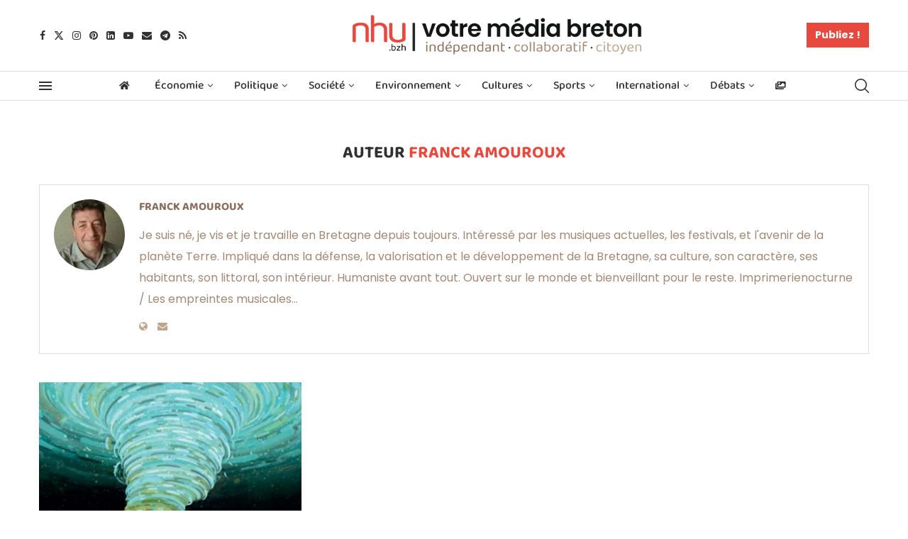

--- FILE ---
content_type: text/html; charset=UTF-8
request_url: https://www.nhu.bzh/author/amouroux/
body_size: 67030
content:
<!DOCTYPE html> <html lang="fr-FR"> <head> <meta charset="UTF-8"> <meta http-equiv="X-UA-Compatible" content="IE=edge"> <meta name="viewport" content="width=device-width, initial-scale=1"> <link rel="profile" href="https://gmpg.org/xfn/11"/> <link rel="alternate" type="application/rss+xml" title="NHU | Votre Média Breton RSS Feed" href="https://www.nhu.bzh/feed/"/> <link rel="alternate" type="application/atom+xml" title="NHU | Votre Média Breton Atom Feed" href="https://www.nhu.bzh/feed/atom/"/> <link rel="pingback" href="https://www.nhu.bzh/xmlrpc.php"/> <!--[if lt IE 9]> <script src="https://www.nhu.bzh/wp-content/themes/soledad/js/html5.js" id="f2f41364aa573a54f092fb63793cccb9" type="PenciLazyScript"></script> <![endif]--> <link rel='preconnect' href='https://fonts.googleapis.com'/> <link rel='preconnect' href='https://fonts.gstatic.com'/> <meta http-equiv='x-dns-prefetch-control' content='on'> <link rel='dns-prefetch' href='//fonts.googleapis.com'/> <link rel='dns-prefetch' href='//fonts.gstatic.com'/> <link rel='dns-prefetch' href='//s.gravatar.com'/> <link rel='dns-prefetch' href='//www.google-analytics.com'/> <meta name='robots' content='index, follow, max-image-preview:large, max-snippet:-1, max-video-preview:-1'/> <title>Franck AMOUROUX, auteur/autrice sur NHU | Votre Média Breton | Voir ses articles</title> <link data-rocket-preload as="style" href="https://fonts.googleapis.com/css?family=Oswald%3A400%7CPoppins%3A300%2C300italic%2C400%2C400italic%2C500%2C500italic%2C600%2C600italic%2C700%2C700italic%2C800%2C800italic%26amp%3Bsubset%3Dlatin%2Ccyrillic%2Ccyrillic-ext%2Cgreek%2Cgreek-ext%2Clatin-ext%7CBaloo%202%3A100%2C100italic%2C200%2C200italic%2C300%2C300italic%2C400%2C400italic%2C500%2C500italic%2C600%2C600italic%2C700%2C700italic%2C800%2C800italic%2C900%2C900italic%7CPoppins%3A100%2C100italic%2C200%2C200italic%2C300%2C300italic%2C400%2C400italic%2C500%2C500italic%2C600%2C600italic%2C700%2C700italic%2C800%2C800italic%2C900%2C900italic%7CRoboto%3A100%2C100italic%2C200%2C200italic%2C300%2C300italic%2C400%2C400italic%2C500%2C500italic%2C600%2C600italic%2C700%2C700italic%2C800%2C800italic%2C900%2C900italic%7CBitter%3A100%2C100italic%2C200%2C200italic%2C300%2C300italic%2C400%2C400italic%2C500%2C500italic%2C600%2C600italic%2C700%2C700italic%2C800%2C800italic%2C900%2C900italic&#038;display=swap" rel="preload"> <link href="https://fonts.googleapis.com/css?family=Oswald%3A400%7CPoppins%3A300%2C300italic%2C400%2C400italic%2C500%2C500italic%2C600%2C600italic%2C700%2C700italic%2C800%2C800italic%26amp%3Bsubset%3Dlatin%2Ccyrillic%2Ccyrillic-ext%2Cgreek%2Cgreek-ext%2Clatin-ext%7CBaloo%202%3A100%2C100italic%2C200%2C200italic%2C300%2C300italic%2C400%2C400italic%2C500%2C500italic%2C600%2C600italic%2C700%2C700italic%2C800%2C800italic%2C900%2C900italic%7CPoppins%3A100%2C100italic%2C200%2C200italic%2C300%2C300italic%2C400%2C400italic%2C500%2C500italic%2C600%2C600italic%2C700%2C700italic%2C800%2C800italic%2C900%2C900italic%7CRoboto%3A100%2C100italic%2C200%2C200italic%2C300%2C300italic%2C400%2C400italic%2C500%2C500italic%2C600%2C600italic%2C700%2C700italic%2C800%2C800italic%2C900%2C900italic%7CBitter%3A100%2C100italic%2C200%2C200italic%2C300%2C300italic%2C400%2C400italic%2C500%2C500italic%2C600%2C600italic%2C700%2C700italic%2C800%2C800italic%2C900%2C900italic&#038;display=swap" media="print" onload="this.media=&#039;all&#039;" rel="stylesheet"> <noscript><link rel="stylesheet" href="https://fonts.googleapis.com/css?family=Oswald%3A400%7CPoppins%3A300%2C300italic%2C400%2C400italic%2C500%2C500italic%2C600%2C600italic%2C700%2C700italic%2C800%2C800italic%26amp%3Bsubset%3Dlatin%2Ccyrillic%2Ccyrillic-ext%2Cgreek%2Cgreek-ext%2Clatin-ext%7CBaloo%202%3A100%2C100italic%2C200%2C200italic%2C300%2C300italic%2C400%2C400italic%2C500%2C500italic%2C600%2C600italic%2C700%2C700italic%2C800%2C800italic%2C900%2C900italic%7CPoppins%3A100%2C100italic%2C200%2C200italic%2C300%2C300italic%2C400%2C400italic%2C500%2C500italic%2C600%2C600italic%2C700%2C700italic%2C800%2C800italic%2C900%2C900italic%7CRoboto%3A100%2C100italic%2C200%2C200italic%2C300%2C300italic%2C400%2C400italic%2C500%2C500italic%2C600%2C600italic%2C700%2C700italic%2C800%2C800italic%2C900%2C900italic%7CBitter%3A100%2C100italic%2C200%2C200italic%2C300%2C300italic%2C400%2C400italic%2C500%2C500italic%2C600%2C600italic%2C700%2C700italic%2C800%2C800italic%2C900%2C900italic&#038;display=swap"></noscript> <meta name="description" content="Découvrez tous les articles que cet(te) auteur/autrice a écrit sur NHU, média breton indépendant, collaboratif et citoyen."/> <link rel="canonical" href="https://www.nhu.bzh/author/amouroux/"/> <meta property="og:locale" content="fr_FR"/> <meta property="og:type" content="profile"/> <meta property="og:title" content="Franck AMOUROUX, auteur/autrice sur NHU | Votre Média Breton | Voir ses articles"/> <meta property="og:description" content="Découvrez tous les articles que cet(te) auteur/autrice a écrit sur NHU, média breton indépendant, collaboratif et citoyen."/> <meta property="og:url" content="https://www.nhu.bzh/author/amouroux/"/> <meta property="og:site_name" content="NHU | Votre Média Breton"/> <meta property="og:image" content="https://www.nhu.bzh/wp-content/uploads/2018/11/AMOUROUX-Franck.jpg"/> <meta property="og:image:width" content="800"/> <meta property="og:image:height" content="1036"/> <meta property="og:image:type" content="image/jpeg"/> <meta name="twitter:card" content="summary_large_image"/> <meta name="twitter:site" content="@NhuBretagne"/> <script type="application/ld+json" class="yoast-schema-graph">{"@context":"https://schema.org","@graph":[{"@type":"ProfilePage","@id":"https://www.nhu.bzh/author/amouroux/","url":"https://www.nhu.bzh/author/amouroux/","name":"Franck AMOUROUX, auteur/autrice sur NHU | Votre Média Breton | Voir ses articles","isPartOf":{"@id":"https://www.nhu.bzh/#website"},"primaryImageOfPage":{"@id":"https://www.nhu.bzh/author/amouroux/#primaryimage"},"image":{"@id":"https://www.nhu.bzh/author/amouroux/#primaryimage"},"thumbnailUrl":"https://www.nhu.bzh/wp-content/uploads/2018/11/transmusicales-affiche-2018.jpg","description":"Découvrez tous les articles que cet(te) auteur/autrice a écrit sur NHU, média breton indépendant, collaboratif et citoyen.","breadcrumb":{"@id":"https://www.nhu.bzh/author/amouroux/#breadcrumb"},"inLanguage":"fr-FR","potentialAction":[{"@type":"ReadAction","target":["https://www.nhu.bzh/author/amouroux/"]}]},{"@type":"ImageObject","inLanguage":"fr-FR","@id":"https://www.nhu.bzh/author/amouroux/#primaryimage","url":"https://www.nhu.bzh/wp-content/uploads/2018/11/transmusicales-affiche-2018.jpg","contentUrl":"https://www.nhu.bzh/wp-content/uploads/2018/11/transmusicales-affiche-2018.jpg","width":1900,"height":700,"caption":"Festival de musques des Transmusicales à Rennes"},{"@type":"BreadcrumbList","@id":"https://www.nhu.bzh/author/amouroux/#breadcrumb","itemListElement":[{"@type":"ListItem","position":1,"name":"Accueil","item":"https://www.nhu.bzh/"},{"@type":"ListItem","position":2,"name":"Archives pour Franck AMOUROUX"}]},{"@type":"WebSite","@id":"https://www.nhu.bzh/#website","url":"https://www.nhu.bzh/","name":"NHU | Votre Média Breton","description":"Média Breton indépendant · collaboratif · citoyen","publisher":{"@id":"https://www.nhu.bzh/#organization"},"potentialAction":[{"@type":"SearchAction","target":{"@type":"EntryPoint","urlTemplate":"https://www.nhu.bzh/?s={search_term_string}"},"query-input":{"@type":"PropertyValueSpecification","valueRequired":true,"valueName":"search_term_string"}}],"inLanguage":"fr-FR"},{"@type":"Organization","@id":"https://www.nhu.bzh/#organization","name":"NHU | Votre Média Breton","alternateName":"Média Breton indépendant · collaboratif · citoyen","url":"https://www.nhu.bzh/","logo":{"@type":"ImageObject","inLanguage":"fr-FR","@id":"https://www.nhu.bzh/#/schema/logo/image/","url":"https://www.nhu.bzh/wp-content/uploads/2021/11/logo-nhu-footer.png","contentUrl":"https://www.nhu.bzh/wp-content/uploads/2021/11/logo-nhu-footer.png","width":1200,"height":819,"caption":"NHU | Votre Média Breton"},"image":{"@id":"https://www.nhu.bzh/#/schema/logo/image/"},"sameAs":["https://www.facebook.com/nhu.bzh/","https://x.com/NhuBretagne","https://www.youtube.com/channel/UCscStAPTh76XioJVVbnnRjw/","https://www.linkedin.com/company/nhu-bretagne/","https://www.pinterest.fr/BretagneBreizh/","https://www.instagram.com/nhu_bretagne/","https://bsky.app/profile/nhubretagne.bsky.social"]},{"@type":"Person","@id":"https://www.nhu.bzh/#/schema/person/7412a348976277afc8c506127dd0e80d","name":"Franck AMOUROUX","image":{"@type":"ImageObject","inLanguage":"fr-FR","@id":"https://www.nhu.bzh/#/schema/person/image/","url":"https://www.nhu.bzh/wp-content/uploads/2018/11/AMOUROUX-Franck-96x96.jpg","contentUrl":"https://www.nhu.bzh/wp-content/uploads/2018/11/AMOUROUX-Franck-96x96.jpg","caption":"Franck AMOUROUX"},"description":"Je suis né, je vis et je travaille en Bretagne depuis toujours. Intéressé par les musiques actuelles, les festivals, et l'avenir de la planète Terre. Impliqué dans la défense, la valorisation et le développement de la Bretagne, sa culture, son caractère, ses habitants, son littoral, son intérieur. Humaniste avant tout. Ouvert sur le monde et bienveillant pour le reste. Imprimerienocturne / Les empreintes musicales...","sameAs":["http://imprimerienocturne.com/"],"mainEntityOfPage":{"@id":"https://www.nhu.bzh/author/amouroux/"}}]}</script> <link rel='dns-prefetch' href='//www.googletagmanager.com'/> <link rel='dns-prefetch' href='//fonts.googleapis.com'/> <link href='https://fonts.gstatic.com' crossorigin rel='preconnect'/> <link rel="alternate" type="application/rss+xml" title="NHU | Votre Média Breton &raquo; Flux" href="https://www.nhu.bzh/feed/"/> <link rel="alternate" type="application/rss+xml" title="NHU | Votre Média Breton &raquo; Flux des commentaires" href="https://www.nhu.bzh/comments/feed/"/> <link rel="alternate" type="application/rss+xml" title="NHU | Votre Média Breton &raquo; Flux des articles écrits par Franck AMOUROUX" href="https://www.nhu.bzh/author/amouroux/feed/"/> <style id='wp-img-auto-sizes-contain-inline-css' type='text/css'> img:is([sizes=auto i],[sizes^="auto," i]){contain-intrinsic-size:3000px 1500px} /*# sourceURL=wp-img-auto-sizes-contain-inline-css */ </style> <style id='wp-emoji-styles-inline-css' type='text/css'> img.wp-smiley, img.emoji { display: inline !important; border: none !important; box-shadow: none !important; height: 1em !important; width: 1em !important; margin: 0 0.07em !important; vertical-align: -0.1em !important; background: none !important; padding: 0 !important; } /*# sourceURL=wp-emoji-styles-inline-css */ </style> <link rel='stylesheet' id='wp-block-library-css' href='https://www.nhu.bzh/wp-includes/css/dist/block-library/style.min.css?ver=6.9' type='text/css' media='all'/> <style id='wp-block-heading-inline-css' type='text/css'> h1:where(.wp-block-heading).has-background,h2:where(.wp-block-heading).has-background,h3:where(.wp-block-heading).has-background,h4:where(.wp-block-heading).has-background,h5:where(.wp-block-heading).has-background,h6:where(.wp-block-heading).has-background{padding:1.25em 2.375em}h1.has-text-align-left[style*=writing-mode]:where([style*=vertical-lr]),h1.has-text-align-right[style*=writing-mode]:where([style*=vertical-rl]),h2.has-text-align-left[style*=writing-mode]:where([style*=vertical-lr]),h2.has-text-align-right[style*=writing-mode]:where([style*=vertical-rl]),h3.has-text-align-left[style*=writing-mode]:where([style*=vertical-lr]),h3.has-text-align-right[style*=writing-mode]:where([style*=vertical-rl]),h4.has-text-align-left[style*=writing-mode]:where([style*=vertical-lr]),h4.has-text-align-right[style*=writing-mode]:where([style*=vertical-rl]),h5.has-text-align-left[style*=writing-mode]:where([style*=vertical-lr]),h5.has-text-align-right[style*=writing-mode]:where([style*=vertical-rl]),h6.has-text-align-left[style*=writing-mode]:where([style*=vertical-lr]),h6.has-text-align-right[style*=writing-mode]:where([style*=vertical-rl]){rotate:180deg} /*# sourceURL=https://www.nhu.bzh/wp-includes/blocks/heading/style.min.css */ </style> <style id='wp-block-paragraph-inline-css' type='text/css'> .is-small-text{font-size:.875em}.is-regular-text{font-size:1em}.is-large-text{font-size:2.25em}.is-larger-text{font-size:3em}.has-drop-cap:not(:focus):first-letter{float:left;font-size:8.4em;font-style:normal;font-weight:100;line-height:.68;margin:.05em .1em 0 0;text-transform:uppercase}body.rtl .has-drop-cap:not(:focus):first-letter{float:none;margin-left:.1em}p.has-drop-cap.has-background{overflow:hidden}:root :where(p.has-background){padding:1.25em 2.375em}:where(p.has-text-color:not(.has-link-color)) a{color:inherit}p.has-text-align-left[style*="writing-mode:vertical-lr"],p.has-text-align-right[style*="writing-mode:vertical-rl"]{rotate:180deg} /*# sourceURL=https://www.nhu.bzh/wp-includes/blocks/paragraph/style.min.css */ </style> <style id='global-styles-inline-css' type='text/css'> :root{--wp--preset--aspect-ratio--square: 1;--wp--preset--aspect-ratio--4-3: 4/3;--wp--preset--aspect-ratio--3-4: 3/4;--wp--preset--aspect-ratio--3-2: 3/2;--wp--preset--aspect-ratio--2-3: 2/3;--wp--preset--aspect-ratio--16-9: 16/9;--wp--preset--aspect-ratio--9-16: 9/16;--wp--preset--color--black: #000000;--wp--preset--color--cyan-bluish-gray: #abb8c3;--wp--preset--color--white: #ffffff;--wp--preset--color--pale-pink: #f78da7;--wp--preset--color--vivid-red: #cf2e2e;--wp--preset--color--luminous-vivid-orange: #ff6900;--wp--preset--color--luminous-vivid-amber: #fcb900;--wp--preset--color--light-green-cyan: #7bdcb5;--wp--preset--color--vivid-green-cyan: #00d084;--wp--preset--color--pale-cyan-blue: #8ed1fc;--wp--preset--color--vivid-cyan-blue: #0693e3;--wp--preset--color--vivid-purple: #9b51e0;--wp--preset--gradient--vivid-cyan-blue-to-vivid-purple: linear-gradient(135deg,rgb(6,147,227) 0%,rgb(155,81,224) 100%);--wp--preset--gradient--light-green-cyan-to-vivid-green-cyan: linear-gradient(135deg,rgb(122,220,180) 0%,rgb(0,208,130) 100%);--wp--preset--gradient--luminous-vivid-amber-to-luminous-vivid-orange: linear-gradient(135deg,rgb(252,185,0) 0%,rgb(255,105,0) 100%);--wp--preset--gradient--luminous-vivid-orange-to-vivid-red: linear-gradient(135deg,rgb(255,105,0) 0%,rgb(207,46,46) 100%);--wp--preset--gradient--very-light-gray-to-cyan-bluish-gray: linear-gradient(135deg,rgb(238,238,238) 0%,rgb(169,184,195) 100%);--wp--preset--gradient--cool-to-warm-spectrum: linear-gradient(135deg,rgb(74,234,220) 0%,rgb(151,120,209) 20%,rgb(207,42,186) 40%,rgb(238,44,130) 60%,rgb(251,105,98) 80%,rgb(254,248,76) 100%);--wp--preset--gradient--blush-light-purple: linear-gradient(135deg,rgb(255,206,236) 0%,rgb(152,150,240) 100%);--wp--preset--gradient--blush-bordeaux: linear-gradient(135deg,rgb(254,205,165) 0%,rgb(254,45,45) 50%,rgb(107,0,62) 100%);--wp--preset--gradient--luminous-dusk: linear-gradient(135deg,rgb(255,203,112) 0%,rgb(199,81,192) 50%,rgb(65,88,208) 100%);--wp--preset--gradient--pale-ocean: linear-gradient(135deg,rgb(255,245,203) 0%,rgb(182,227,212) 50%,rgb(51,167,181) 100%);--wp--preset--gradient--electric-grass: linear-gradient(135deg,rgb(202,248,128) 0%,rgb(113,206,126) 100%);--wp--preset--gradient--midnight: linear-gradient(135deg,rgb(2,3,129) 0%,rgb(40,116,252) 100%);--wp--preset--font-size--small: 12px;--wp--preset--font-size--medium: 20px;--wp--preset--font-size--large: 32px;--wp--preset--font-size--x-large: 42px;--wp--preset--font-size--normal: 14px;--wp--preset--font-size--huge: 42px;--wp--preset--spacing--20: 0.44rem;--wp--preset--spacing--30: 0.67rem;--wp--preset--spacing--40: 1rem;--wp--preset--spacing--50: 1.5rem;--wp--preset--spacing--60: 2.25rem;--wp--preset--spacing--70: 3.38rem;--wp--preset--spacing--80: 5.06rem;--wp--preset--shadow--natural: 6px 6px 9px rgba(0, 0, 0, 0.2);--wp--preset--shadow--deep: 12px 12px 50px rgba(0, 0, 0, 0.4);--wp--preset--shadow--sharp: 6px 6px 0px rgba(0, 0, 0, 0.2);--wp--preset--shadow--outlined: 6px 6px 0px -3px rgb(255, 255, 255), 6px 6px rgb(0, 0, 0);--wp--preset--shadow--crisp: 6px 6px 0px rgb(0, 0, 0);}:where(.is-layout-flex){gap: 0.5em;}:where(.is-layout-grid){gap: 0.5em;}body .is-layout-flex{display: flex;}.is-layout-flex{flex-wrap: wrap;align-items: center;}.is-layout-flex > :is(*, div){margin: 0;}body .is-layout-grid{display: grid;}.is-layout-grid > :is(*, div){margin: 0;}:where(.wp-block-columns.is-layout-flex){gap: 2em;}:where(.wp-block-columns.is-layout-grid){gap: 2em;}:where(.wp-block-post-template.is-layout-flex){gap: 1.25em;}:where(.wp-block-post-template.is-layout-grid){gap: 1.25em;}.has-black-color{color: var(--wp--preset--color--black) !important;}.has-cyan-bluish-gray-color{color: var(--wp--preset--color--cyan-bluish-gray) !important;}.has-white-color{color: var(--wp--preset--color--white) !important;}.has-pale-pink-color{color: var(--wp--preset--color--pale-pink) !important;}.has-vivid-red-color{color: var(--wp--preset--color--vivid-red) !important;}.has-luminous-vivid-orange-color{color: var(--wp--preset--color--luminous-vivid-orange) !important;}.has-luminous-vivid-amber-color{color: var(--wp--preset--color--luminous-vivid-amber) !important;}.has-light-green-cyan-color{color: var(--wp--preset--color--light-green-cyan) !important;}.has-vivid-green-cyan-color{color: var(--wp--preset--color--vivid-green-cyan) !important;}.has-pale-cyan-blue-color{color: var(--wp--preset--color--pale-cyan-blue) !important;}.has-vivid-cyan-blue-color{color: var(--wp--preset--color--vivid-cyan-blue) !important;}.has-vivid-purple-color{color: var(--wp--preset--color--vivid-purple) !important;}.has-black-background-color{background-color: var(--wp--preset--color--black) !important;}.has-cyan-bluish-gray-background-color{background-color: var(--wp--preset--color--cyan-bluish-gray) !important;}.has-white-background-color{background-color: var(--wp--preset--color--white) !important;}.has-pale-pink-background-color{background-color: var(--wp--preset--color--pale-pink) !important;}.has-vivid-red-background-color{background-color: var(--wp--preset--color--vivid-red) !important;}.has-luminous-vivid-orange-background-color{background-color: var(--wp--preset--color--luminous-vivid-orange) !important;}.has-luminous-vivid-amber-background-color{background-color: var(--wp--preset--color--luminous-vivid-amber) !important;}.has-light-green-cyan-background-color{background-color: var(--wp--preset--color--light-green-cyan) !important;}.has-vivid-green-cyan-background-color{background-color: var(--wp--preset--color--vivid-green-cyan) !important;}.has-pale-cyan-blue-background-color{background-color: var(--wp--preset--color--pale-cyan-blue) !important;}.has-vivid-cyan-blue-background-color{background-color: var(--wp--preset--color--vivid-cyan-blue) !important;}.has-vivid-purple-background-color{background-color: var(--wp--preset--color--vivid-purple) !important;}.has-black-border-color{border-color: var(--wp--preset--color--black) !important;}.has-cyan-bluish-gray-border-color{border-color: var(--wp--preset--color--cyan-bluish-gray) !important;}.has-white-border-color{border-color: var(--wp--preset--color--white) !important;}.has-pale-pink-border-color{border-color: var(--wp--preset--color--pale-pink) !important;}.has-vivid-red-border-color{border-color: var(--wp--preset--color--vivid-red) !important;}.has-luminous-vivid-orange-border-color{border-color: var(--wp--preset--color--luminous-vivid-orange) !important;}.has-luminous-vivid-amber-border-color{border-color: var(--wp--preset--color--luminous-vivid-amber) !important;}.has-light-green-cyan-border-color{border-color: var(--wp--preset--color--light-green-cyan) !important;}.has-vivid-green-cyan-border-color{border-color: var(--wp--preset--color--vivid-green-cyan) !important;}.has-pale-cyan-blue-border-color{border-color: var(--wp--preset--color--pale-cyan-blue) !important;}.has-vivid-cyan-blue-border-color{border-color: var(--wp--preset--color--vivid-cyan-blue) !important;}.has-vivid-purple-border-color{border-color: var(--wp--preset--color--vivid-purple) !important;}.has-vivid-cyan-blue-to-vivid-purple-gradient-background{background: var(--wp--preset--gradient--vivid-cyan-blue-to-vivid-purple) !important;}.has-light-green-cyan-to-vivid-green-cyan-gradient-background{background: var(--wp--preset--gradient--light-green-cyan-to-vivid-green-cyan) !important;}.has-luminous-vivid-amber-to-luminous-vivid-orange-gradient-background{background: var(--wp--preset--gradient--luminous-vivid-amber-to-luminous-vivid-orange) !important;}.has-luminous-vivid-orange-to-vivid-red-gradient-background{background: var(--wp--preset--gradient--luminous-vivid-orange-to-vivid-red) !important;}.has-very-light-gray-to-cyan-bluish-gray-gradient-background{background: var(--wp--preset--gradient--very-light-gray-to-cyan-bluish-gray) !important;}.has-cool-to-warm-spectrum-gradient-background{background: var(--wp--preset--gradient--cool-to-warm-spectrum) !important;}.has-blush-light-purple-gradient-background{background: var(--wp--preset--gradient--blush-light-purple) !important;}.has-blush-bordeaux-gradient-background{background: var(--wp--preset--gradient--blush-bordeaux) !important;}.has-luminous-dusk-gradient-background{background: var(--wp--preset--gradient--luminous-dusk) !important;}.has-pale-ocean-gradient-background{background: var(--wp--preset--gradient--pale-ocean) !important;}.has-electric-grass-gradient-background{background: var(--wp--preset--gradient--electric-grass) !important;}.has-midnight-gradient-background{background: var(--wp--preset--gradient--midnight) !important;}.has-small-font-size{font-size: var(--wp--preset--font-size--small) !important;}.has-medium-font-size{font-size: var(--wp--preset--font-size--medium) !important;}.has-large-font-size{font-size: var(--wp--preset--font-size--large) !important;}.has-x-large-font-size{font-size: var(--wp--preset--font-size--x-large) !important;} /*# sourceURL=global-styles-inline-css */ </style> <style id='classic-theme-styles-inline-css' type='text/css'> /*! This file is auto-generated */ .wp-block-button__link{color:#fff;background-color:#32373c;border-radius:9999px;box-shadow:none;text-decoration:none;padding:calc(.667em + 2px) calc(1.333em + 2px);font-size:1.125em}.wp-block-file__button{background:#32373c;color:#fff;text-decoration:none} /*# sourceURL=/wp-includes/css/classic-themes.min.css */ </style> <link rel='stylesheet' id='authors-list-css-css' href='https://www.nhu.bzh/wp-content/plugins/authors-list/backend/assets/css/front.css?ver=2.0.6.2' type='text/css' media='all'/> <link rel='stylesheet' id='jquery-ui-css-css' href='https://www.nhu.bzh/wp-content/plugins/authors-list/backend/assets/css/jquery-ui.css?ver=2.0.6.2' type='text/css' media='all'/> <link rel='stylesheet' id='penci-review-css' href='https://www.nhu.bzh/wp-content/plugins/penci-review/css/style.css?ver=3.4' type='text/css' media='all'/> <link rel='stylesheet' id='penci-main-style-css' href='https://www.nhu.bzh/wp-content/themes/soledad/main.css?ver=8.6.3' type='text/css' media='all'/> <link rel='stylesheet' id='penci-swiper-bundle-css' href='https://www.nhu.bzh/wp-content/themes/soledad/css/swiper-bundle.min.css?ver=8.6.3' type='text/css' media='all'/> <link rel='stylesheet' id='penci-font-awesomeold-css' href='https://www.nhu.bzh/wp-content/themes/soledad/css/font-awesome.4.7.0.swap.min.css?ver=4.7.0' type='text/css' media='all'/> <link rel='stylesheet' id='penci_icon-css' href='https://www.nhu.bzh/wp-content/themes/soledad/css/penci-icon.css?ver=8.6.3' type='text/css' media='all'/> <link rel='stylesheet' id='penci_style-css' href='https://www.nhu.bzh/wp-content/themes/soledad-child/style.css?ver=8.6.3' type='text/css' media='all'/> <link rel='stylesheet' id='penci_social_counter-css' href='https://www.nhu.bzh/wp-content/themes/soledad/css/social-counter.css?ver=8.6.3' type='text/css' media='all'/> <link rel='stylesheet' id='elementor-icons-css' href='https://www.nhu.bzh/wp-content/plugins/elementor/assets/lib/eicons/css/elementor-icons.min.css?ver=5.35.0' type='text/css' media='all'/> <link rel='stylesheet' id='elementor-frontend-css' href='https://www.nhu.bzh/wp-content/plugins/elementor/assets/css/frontend.min.css?ver=3.27.6' type='text/css' media='all'/> <style id='elementor-frontend-inline-css' type='text/css'> .elementor-kit-7{--e-global-color-primary:#E7493F;--e-global-color-secondary:#141514;--e-global-color-text:#141514;--e-global-color-accent:#896E5B;--e-global-typography-primary-font-family:"Baloo 2";--e-global-typography-primary-font-weight:600;--e-global-typography-secondary-font-family:"Baloo 2";--e-global-typography-secondary-font-weight:400;--e-global-typography-text-font-family:"Poppins";--e-global-typography-text-font-weight:400;--e-global-typography-accent-font-family:"Poppins";--e-global-typography-accent-font-weight:500;}.elementor-section.elementor-section-boxed > .elementor-container{max-width:1140px;}.e-con{--container-max-width:1140px;}.elementor-widget:not(:last-child){margin-block-end:20px;}.elementor-element{--widgets-spacing:20px 20px;--widgets-spacing-row:20px;--widgets-spacing-column:20px;}{}h1.entry-title{display:var(--page-title-display);}@media(max-width:1024px){.elementor-section.elementor-section-boxed > .elementor-container{max-width:1024px;}.e-con{--container-max-width:1024px;}}@media(max-width:767px){.elementor-section.elementor-section-boxed > .elementor-container{max-width:767px;}.e-con{--container-max-width:767px;}} .elementor-1591 .elementor-element.elementor-element-8db282e:not(.elementor-motion-effects-element-type-background), .elementor-1591 .elementor-element.elementor-element-8db282e > .elementor-motion-effects-container > .elementor-motion-effects-layer{background-color:#EBE8E5;}.elementor-1591 .elementor-element.elementor-element-8db282e{transition:background 0.3s, border 0.3s, border-radius 0.3s, box-shadow 0.3s;}.elementor-1591 .elementor-element.elementor-element-8db282e > .elementor-background-overlay{transition:background 0.3s, border-radius 0.3s, opacity 0.3s;}.elementor-1591 .elementor-element.elementor-element-271bb80 > .elementor-container > .elementor-column > .elementor-widget-wrap{align-content:center;align-items:center;}.elementor-1591 .elementor-element.elementor-element-271bb80{margin-top:20px;margin-bottom:20px;}.elementor-widget-icon.elementor-view-stacked .elementor-icon{background-color:var( --e-global-color-primary );}.elementor-widget-icon.elementor-view-framed .elementor-icon, .elementor-widget-icon.elementor-view-default .elementor-icon{color:var( --e-global-color-primary );border-color:var( --e-global-color-primary );}.elementor-widget-icon.elementor-view-framed .elementor-icon, .elementor-widget-icon.elementor-view-default .elementor-icon svg{fill:var( --e-global-color-primary );}.elementor-1591 .elementor-element.elementor-element-28f75b2 .elementor-icon-wrapper{text-align:center;}.elementor-1591 .elementor-element.elementor-element-2d3edab > .elementor-element-populated{transition:background 0.3s, border 0.3s, border-radius 0.3s, box-shadow 0.3s;}.elementor-1591 .elementor-element.elementor-element-2d3edab > .elementor-element-populated > .elementor-background-overlay{transition:background 0.3s, border-radius 0.3s, opacity 0.3s;}.elementor-widget-text-editor{color:var( --e-global-color-text );font-family:var( --e-global-typography-text-font-family ), Sans-serif;font-weight:var( --e-global-typography-text-font-weight );}.elementor-widget-text-editor.elementor-drop-cap-view-stacked .elementor-drop-cap{background-color:var( --e-global-color-primary );}.elementor-widget-text-editor.elementor-drop-cap-view-framed .elementor-drop-cap, .elementor-widget-text-editor.elementor-drop-cap-view-default .elementor-drop-cap{color:var( --e-global-color-primary );border-color:var( --e-global-color-primary );}.elementor-1591 .elementor-element.elementor-element-5493c73{font-family:"Poppins", Sans-serif;font-weight:400;}.elementor-bc-flex-widget .elementor-1591 .elementor-element.elementor-element-50ee81e.elementor-column .elementor-widget-wrap{align-items:center;}.elementor-1591 .elementor-element.elementor-element-50ee81e.elementor-column.elementor-element[data-element_type="column"] > .elementor-widget-wrap.elementor-element-populated{align-content:center;align-items:center;}.elementor-1591 .elementor-element.elementor-element-50ee81e.elementor-column > .elementor-widget-wrap{justify-content:center;}.elementor-1591 .elementor-element.elementor-element-50ee81e > .elementor-element-populated{transition:background 0.3s, border 0.3s, border-radius 0.3s, box-shadow 0.3s;}.elementor-1591 .elementor-element.elementor-element-50ee81e > .elementor-element-populated > .elementor-background-overlay{transition:background 0.3s, border-radius 0.3s, opacity 0.3s;}.elementor-1591 .elementor-element.elementor-element-d8778fc:not(.elementor-motion-effects-element-type-background), .elementor-1591 .elementor-element.elementor-element-d8778fc > .elementor-motion-effects-container > .elementor-motion-effects-layer{background-color:#EBE8E5;}.elementor-1591 .elementor-element.elementor-element-d8778fc{transition:background 0.3s, border 0.3s, border-radius 0.3s, box-shadow 0.3s;margin-top:0px;margin-bottom:0px;}.elementor-1591 .elementor-element.elementor-element-d8778fc > .elementor-background-overlay{transition:background 0.3s, border-radius 0.3s, opacity 0.3s;}.elementor-1591 .elementor-element.elementor-element-8ad37b8{font-family:"Poppins", Sans-serif;font-weight:400;}.elementor-1591 .elementor-element.elementor-element-fa7c9e9 > .elementor-widget-container{margin:0px 0px 030px 0px;}.elementor-1591 .elementor-element.elementor-element-fa7c9e9 .widget-social i{font-size:28px;}.elementor-1591 .elementor-element.elementor-element-fa7c9e9 .widget-social svg{width:28px;height:auto;}.elementor-1591 .elementor-element.elementor-element-fa7c9e9 .widget-social a i{color:#896E5B;}.elementor-1591 .elementor-element.elementor-element-fa7c9e9 .widget-social a svg path{fill:#896E5B;}.elementor-1591 .elementor-element.elementor-element-fa7c9e9 .widget-social a:hover i{color:#A38875;}.elementor-1591 .elementor-element.elementor-element-fa7c9e9 .widget-social a:hover svg path{fill:#A38875;}.elementor-1591 .elementor-element.elementor-element-5f03f43 > .elementor-container > .elementor-column > .elementor-widget-wrap{align-content:flex-start;align-items:flex-start;}.elementor-1591 .elementor-element.elementor-element-5f03f43 > .elementor-container{max-width:1210px;}.elementor-1591 .elementor-element.elementor-element-5f03f43{border-style:solid;border-width:1px 0px 0px 0px;border-color:#DEDEDE;padding:20px 0px 20px 0px;}.elementor-widget-image .widget-image-caption{color:var( --e-global-color-text );font-family:var( --e-global-typography-text-font-family ), Sans-serif;font-weight:var( --e-global-typography-text-font-weight );}.elementor-1591 .elementor-element.elementor-element-40dac7c > .elementor-widget-container{margin:0px 0px 0px 0px;padding:0px 0px 0px 0px;}.elementor-1591 .elementor-element.elementor-element-40dac7c{text-align:center;}.elementor-1591 .elementor-element.elementor-element-1973af2 > .elementor-widget-container{margin:0px 0px -30px 0px;}.elementor-1591 .elementor-element.elementor-element-1973af2 .penci-homepage-title.style-21 .inner-arrow span,.elementor-1591 .elementor-element.elementor-element-1973af2 .penci-homepage-title.style-22 .inner-arrow span,.elementor-1591 .elementor-element.elementor-element-1973af2 .penci-homepage-title.style-23 .inner-arrow span,.elementor-1591 .elementor-element.elementor-element-1973af2 .penci-homepage-title.style-24 .inner-arrow span{--pcheading-cl:#111111;}.elementor-1591 .elementor-element.elementor-element-1973af2 .penci-border-arrow .inner-arrow{color:#111111;font-family:"Roboto", Sans-serif;font-size:13px;text-transform:uppercase;}.elementor-1591 .elementor-element.elementor-element-1973af2 .penci-border-arrow .inner-arrow a{color:#111111;}.elementor-1591 .elementor-element.elementor-element-1973af2 .home-pupular-posts-title, .elementor-1591 .elementor-element.elementor-element-1973af2 .home-pupular-posts-title a, .penci-homepage-title.style-25 .inner-arrow > span{color:#111111;}.elementor-1591 .elementor-element.elementor-element-f041122{text-align:left;color:#896E5B;font-family:"Poppins", Sans-serif;font-size:14px;font-weight:400;line-height:1.7em;}.elementor-1591 .elementor-element.elementor-element-0667161 > .elementor-widget-container{margin:0px 0px -30px 0px;}.elementor-1591 .elementor-element.elementor-element-0667161 .penci-homepage-title.style-21 .inner-arrow span,.elementor-1591 .elementor-element.elementor-element-0667161 .penci-homepage-title.style-22 .inner-arrow span,.elementor-1591 .elementor-element.elementor-element-0667161 .penci-homepage-title.style-23 .inner-arrow span,.elementor-1591 .elementor-element.elementor-element-0667161 .penci-homepage-title.style-24 .inner-arrow span{--pcheading-cl:#111111;}.elementor-1591 .elementor-element.elementor-element-0667161 .penci-border-arrow .inner-arrow{color:#111111;font-family:"Roboto", Sans-serif;font-size:13px;text-transform:uppercase;}.elementor-1591 .elementor-element.elementor-element-0667161 .penci-border-arrow .inner-arrow a{color:#111111;}.elementor-1591 .elementor-element.elementor-element-0667161 .home-pupular-posts-title, .elementor-1591 .elementor-element.elementor-element-0667161 .home-pupular-posts-title a, .penci-homepage-title.style-25 .inner-arrow > span{color:#111111;}.elementor-1591 .elementor-element.elementor-element-3e7ae7d{text-align:left;color:#896E5B;font-family:"Poppins", Sans-serif;font-size:14px;font-weight:400;line-height:1.7em;}.elementor-1591 .elementor-element.elementor-element-400867e > .elementor-widget-container{margin:0px 0px -30px 0px;}.elementor-1591 .elementor-element.elementor-element-400867e .penci-homepage-title.style-21 .inner-arrow span,.elementor-1591 .elementor-element.elementor-element-400867e .penci-homepage-title.style-22 .inner-arrow span,.elementor-1591 .elementor-element.elementor-element-400867e .penci-homepage-title.style-23 .inner-arrow span,.elementor-1591 .elementor-element.elementor-element-400867e .penci-homepage-title.style-24 .inner-arrow span{--pcheading-cl:#111111;}.elementor-1591 .elementor-element.elementor-element-400867e .penci-border-arrow .inner-arrow{color:#111111;font-family:"Roboto", Sans-serif;font-size:13px;text-transform:uppercase;}.elementor-1591 .elementor-element.elementor-element-400867e .penci-border-arrow .inner-arrow a{color:#111111;}.elementor-1591 .elementor-element.elementor-element-400867e .home-pupular-posts-title, .elementor-1591 .elementor-element.elementor-element-400867e .home-pupular-posts-title a, .penci-homepage-title.style-25 .inner-arrow > span{color:#111111;}.elementor-1591 .elementor-element.elementor-element-b5b866c > .elementor-widget-container{margin:0px 0px -15px 0px;}.elementor-1591 .elementor-element.elementor-element-b5b866c .penci-simplelist li{margin-bottom:12px;}.post-entry .elementor-1591 .elementor-element.elementor-element-b5b866c li{font-family:"Bitter", Sans-serif;}.elementor-1591 .elementor-element.elementor-element-b5b866c li{color:#E7493F;}.elementor-1591 .elementor-element.elementor-element-b5b866c li:hover{color:#896E5B;}.elementor-1591 .elementor-element.elementor-element-b5b866c .list-icon{color:#2C2C2C;}.elementor-1591 .elementor-element.elementor-element-b5b866c .list-icon svg{fill:#2C2C2C;}.elementor-1591 .elementor-element.elementor-element-b5b866c .penci-simplelist.penci-simplelist-type-unordered li:before{color:#2C2C2C;}.elementor-1591 .elementor-element.elementor-element-eb03beb > .elementor-container > .elementor-column > .elementor-widget-wrap{align-content:center;align-items:center;}.elementor-1591 .elementor-element.elementor-element-eb03beb:not(.elementor-motion-effects-element-type-background), .elementor-1591 .elementor-element.elementor-element-eb03beb > .elementor-motion-effects-container > .elementor-motion-effects-layer{background-color:#F5F5F5;}.elementor-1591 .elementor-element.elementor-element-eb03beb > .elementor-container{max-width:1200px;}.elementor-1591 .elementor-element.elementor-element-eb03beb{transition:background 0.3s, border 0.3s, border-radius 0.3s, box-shadow 0.3s;padding:0px 0px 0px 0px;}.elementor-1591 .elementor-element.elementor-element-eb03beb > .elementor-background-overlay{transition:background 0.3s, border-radius 0.3s, opacity 0.3s;}.elementor-1591 .elementor-element.elementor-element-b97ab2c{font-family:"Roboto", Sans-serif;font-size:13px;font-weight:400;}@media(min-width:768px){.elementor-1591 .elementor-element.elementor-element-ab1ede3{width:10%;}.elementor-1591 .elementor-element.elementor-element-2d3edab{width:56.332%;}}@media(max-width:1024px) and (min-width:768px){.elementor-1591 .elementor-element.elementor-element-a63769a{width:50%;}.elementor-1591 .elementor-element.elementor-element-f161995{width:50%;}.elementor-1591 .elementor-element.elementor-element-7095920{width:50%;}.elementor-1591 .elementor-element.elementor-element-2a7976e{width:50%;}} /*# sourceURL=elementor-frontend-inline-css */ </style> <link rel='stylesheet' id='penci-recipe-css-css' href='https://www.nhu.bzh/wp-content/plugins/penci-recipe/css/recipe.css?ver=3.9' type='text/css' media='all'/> <link rel='stylesheet' id='penci-soledad-parent-style-css' href='https://www.nhu.bzh/wp-content/themes/soledad/style.css?ver=6.9' type='text/css' media='all'/> <link rel='stylesheet' id='sib-front-css-css' href='https://www.nhu.bzh/wp-content/plugins/mailin/css/mailin-front.css?ver=6.9' type='text/css' media='all'/> <link rel='stylesheet' id='elementor-icons-shared-0-css' href='https://www.nhu.bzh/wp-content/plugins/elementor/assets/lib/font-awesome/css/fontawesome.min.css?ver=5.15.3' type='text/css' media='all'/> <link rel='stylesheet' id='elementor-icons-fa-regular-css' href='https://www.nhu.bzh/wp-content/plugins/elementor/assets/lib/font-awesome/css/regular.min.css?ver=5.15.3' type='text/css' media='all'/> <link rel='stylesheet' id='elementor-icons-fa-solid-css' href='https://www.nhu.bzh/wp-content/plugins/elementor/assets/lib/font-awesome/css/solid.min.css?ver=5.15.3' type='text/css' media='all'/> <link rel="preconnect" href="https://fonts.gstatic.com/" crossorigin><script type="PenciLazyScript" id="jquery-core-js" src="https://www.nhu.bzh/wp-includes/js/jquery/jquery.min.js?ver=3.7.1" data-pencilazy-type="text/javascript"></script> <script type="PenciLazyScript" id="jquery-migrate-js" src="https://www.nhu.bzh/wp-includes/js/jquery/jquery-migrate.min.js?ver=3.4.1" data-pencilazy-type="text/javascript"></script> <script type="text/javascript" src="https://www.googletagmanager.com/gtag/js?id=GT-PB66XT8" id="google_gtagjs-js" async></script> <script type="text/javascript" id="google_gtagjs-js-after">
/* <![CDATA[ */
window.dataLayer = window.dataLayer || [];function gtag(){dataLayer.push(arguments);}
gtag("set","linker",{"domains":["www.nhu.bzh"]});
gtag("js", new Date());
gtag("set", "developer_id.dZTNiMT", true);
gtag("config", "GT-PB66XT8");
//# sourceURL=google_gtagjs-js-after
/* ]]> */
</script> <script type="text/javascript" id="sib-front-js-js-extra">
/* <![CDATA[ */
var sibErrMsg = {"invalidMail":"Veuillez entrer une adresse e-mail valide.","requiredField":"Veuillez compl\u00e9ter les champs obligatoires.","invalidDateFormat":"Veuillez entrer une date valide.","invalidSMSFormat":"Veuillez entrer une num\u00e9ro de t\u00e9l\u00e9phone valide."};
var ajax_sib_front_object = {"ajax_url":"https://www.nhu.bzh/wp-admin/admin-ajax.php","ajax_nonce":"9112dd01ac","flag_url":"https://www.nhu.bzh/wp-content/plugins/mailin/img/flags/"};
//# sourceURL=sib-front-js-js-extra
/* ]]> */
</script> <script type="PenciLazyScript" id="sib-front-js-js" src="https://www.nhu.bzh/wp-content/plugins/mailin/js/mailin-front.js?ver=1768136533" data-pencilazy-type="text/javascript"></script> <link rel="https://api.w.org/" href="https://www.nhu.bzh/wp-json/"/><link rel="alternate" title="JSON" type="application/json" href="https://www.nhu.bzh/wp-json/wp/v2/users/4"/><meta name="generator" content="WordPress 6.9"/> <meta name="generator" content="Soledad 8.6.3"/> <meta name="generator" content="Site Kit by Google 1.168.0"/> <style type="text/css"> </style> <script type="PenciLazyScript">var portfolioDataJs = portfolioDataJs || [];</script><style id="penci-custom-style" type="text/css">body{ --pcbg-cl: #fff; --pctext-cl: #313131; --pcborder-cl: #dedede; --pcheading-cl: #313131; --pcmeta-cl: #888888; --pcaccent-cl: #6eb48c; --pcbody-font: 'PT Serif', serif; --pchead-font: 'Raleway', sans-serif; --pchead-wei: bold; --pcava_bdr:10px;--pcajs_fvw:470px;--pcajs_fvmw:220px; } .single.penci-body-single-style-5 #header, .single.penci-body-single-style-6 #header, .single.penci-body-single-style-10 #header, .single.penci-body-single-style-5 .pc-wrapbuilder-header, .single.penci-body-single-style-6 .pc-wrapbuilder-header, .single.penci-body-single-style-10 .pc-wrapbuilder-header { --pchd-mg: 40px; } .fluid-width-video-wrapper > div { position: absolute; left: 0; right: 0; top: 0; width: 100%; height: 100%; } .yt-video-place { position: relative; text-align: center; } .yt-video-place.embed-responsive .start-video { display: block; top: 0; left: 0; bottom: 0; right: 0; position: absolute; transform: none; } .yt-video-place.embed-responsive .start-video img { margin: 0; padding: 0; top: 50%; display: inline-block; position: absolute; left: 50%; transform: translate(-50%, -50%); width: 68px; height: auto; } .mfp-bg { top: 0; left: 0; width: 100%; height: 100%; z-index: 9999999; overflow: hidden; position: fixed; background: #0b0b0b; opacity: .8; filter: alpha(opacity=80) } .mfp-wrap { top: 0; left: 0; width: 100%; height: 100%; z-index: 9999999; position: fixed; outline: none !important; -webkit-backface-visibility: hidden } @font-face{font-family:"Baloo2-ExtraBold";font-weight:400;font-display:swap;src:url(https://www.nhu.bzh/wp-content/uploads/2023/02/Baloo2-ExtraBold.woff) format("woff");} @font-face{font-family:"Baloo2-Bold";font-weight:400;font-display:swap;src:url(https://www.nhu.bzh/wp-content/uploads/2023/02/Baloo2-Bold.woff) format("woff");} @font-face{font-family:"Baloo2-SemiBold";font-weight:400;font-display:swap;src:url(https://www.nhu.bzh/wp-content/uploads/2023/02/Baloo2-SemiBold.woff) format("woff");} @font-face{font-family:"Baloo2-Medium";font-weight:400;font-display:swap;src:url(https://www.nhu.bzh/wp-content/uploads/2023/02/Baloo2-Medium.woff) format("woff");} @font-face{font-family:"Baloo2-Regular";font-weight:400;font-display:swap;src:url(https://www.nhu.bzh/wp-content/uploads/2023/02/Baloo2-Regular.woff) format("woff");} body { --pchead-font: 'Baloo2-Bold'; } body { --pcbody-font: 'Poppins', sans-serif; } p{ line-height: 1.8; } #main #bbpress-forums .bbp-login-form fieldset.bbp-form select, #main #bbpress-forums .bbp-login-form .bbp-form input[type="password"], #main #bbpress-forums .bbp-login-form .bbp-form input[type="text"], .penci-login-register input[type="email"], .penci-login-register input[type="text"], .penci-login-register input[type="password"], .penci-login-register input[type="number"], body, textarea, #respond textarea, .widget input[type="text"], .widget input[type="email"], .widget input[type="date"], .widget input[type="number"], .wpcf7 textarea, .mc4wp-form input, #respond input, div.wpforms-container .wpforms-form.wpforms-form input[type=date], div.wpforms-container .wpforms-form.wpforms-form input[type=datetime], div.wpforms-container .wpforms-form.wpforms-form input[type=datetime-local], div.wpforms-container .wpforms-form.wpforms-form input[type=email], div.wpforms-container .wpforms-form.wpforms-form input[type=month], div.wpforms-container .wpforms-form.wpforms-form input[type=number], div.wpforms-container .wpforms-form.wpforms-form input[type=password], div.wpforms-container .wpforms-form.wpforms-form input[type=range], div.wpforms-container .wpforms-form.wpforms-form input[type=search], div.wpforms-container .wpforms-form.wpforms-form input[type=tel], div.wpforms-container .wpforms-form.wpforms-form input[type=text], div.wpforms-container .wpforms-form.wpforms-form input[type=time], div.wpforms-container .wpforms-form.wpforms-form input[type=url], div.wpforms-container .wpforms-form.wpforms-form input[type=week], div.wpforms-container .wpforms-form.wpforms-form select, div.wpforms-container .wpforms-form.wpforms-form textarea, .wpcf7 input, form.pc-searchform input.search-input, ul.homepage-featured-boxes .penci-fea-in h4, .widget.widget_categories ul li span.category-item-count, .about-widget .about-me-heading, .widget ul.side-newsfeed li .side-item .side-item-text .side-item-meta { font-weight: normal } #navigation .menu > li > a, #navigation ul.menu ul.sub-menu li > a, .navigation ul.menu ul.sub-menu li > a, .penci-menu-hbg .menu li a, #sidebar-nav .menu li a { font-family: 'Baloo2-Regular'; font-weight: normal; } .penci-hide-tagupdated{ display: none !important; } body, .widget ul li a{ font-size: 17px; } .widget ul li, .widget ol li, .post-entry, p, .post-entry p { font-size: 17px; line-height: 1.8; } .widget ul li, .widget ol li, .post-entry, p, .post-entry p{ line-height: 1.9; } body { --pchead-wei: 500; } .featured-area.featured-style-42 .item-inner-content, .featured-style-41 .swiper-slide, .slider-40-wrapper .nav-thumb-creative .thumb-container:after,.penci-slider44-t-item:before,.penci-slider44-main-wrapper .item, .featured-area .penci-image-holder, .featured-area .penci-slider4-overlay, .featured-area .penci-slide-overlay .overlay-link, .featured-style-29 .featured-slider-overlay, .penci-slider38-overlay{ border-radius: ; -webkit-border-radius: ; } .penci-featured-content-right:before{ border-top-right-radius: ; border-bottom-right-radius: ; } .penci-flat-overlay .penci-slide-overlay .penci-mag-featured-content:before{ border-bottom-left-radius: ; border-bottom-right-radius: ; } .container-single .post-image{ border-radius: ; -webkit-border-radius: ; } .penci-mega-post-inner, .penci-mega-thumbnail .penci-image-holder{ border-radius: ; -webkit-border-radius: ; } .penci-magazine-slider .mag-item-1 .mag-meta-child span:after, .penci-magazine-slider .mag-meta-child span:after, .post-box-meta-single > span:before, .standard-top-meta > span:before, .penci-mag-featured-content .feat-meta > span:after, .penci-featured-content .feat-text .feat-meta > span:after, .featured-style-35 .featured-content-excerpt .feat-meta > span:after, .penci-post-box-meta .penci-box-meta span:after, .grid-post-box-meta span:after, .overlay-post-box-meta > div:after{ box-sizing: border-box; -webkit-box-sizing: border-box; width: 4px; height: 4px; border: 2px solid; border-radius: 2px; transform: translateY(-2px); -webkit-transform: translateY(-2px); } .cat > a.penci-cat-name:after{ width: 4px; height: 4px; box-sizing: border-box; -webkit-box-sizing: border-box; transform: none; border-radius: 2px; margin-top: -2px; border-width: 2px; } #navigation .menu > li > a, #navigation ul.menu ul.sub-menu li > a, .navigation ul.menu ul.sub-menu li > a, .penci-menu-hbg .menu li a, #sidebar-nav .menu li a, #navigation .penci-megamenu .penci-mega-child-categories a, .navigation .penci-megamenu .penci-mega-child-categories a{ font-weight: 500; } #header .inner-header .container { padding:30px 0; } #logo a { max-width:400px; width: 100%; } @media only screen and (max-width: 960px) and (min-width: 768px){ #logo img{ max-width: 100%; } } .editor-styles-wrapper, body:not(.pcdm-enable){ color: #141514; } .editor-styles-wrapper, body{ --pcaccent-cl: #E7493F; } .penci-menuhbg-toggle:hover .lines-button:after, .penci-menuhbg-toggle:hover .penci-lines:before, .penci-menuhbg-toggle:hover .penci-lines:after,.tags-share-box.tags-share-box-s2 .post-share-plike,.penci-video_playlist .penci-playlist-title,.pencisc-column-2.penci-video_playlist .penci-video-nav .playlist-panel-item, .pencisc-column-1.penci-video_playlist .penci-video-nav .playlist-panel-item,.penci-video_playlist .penci-custom-scroll::-webkit-scrollbar-thumb, .pencisc-button, .post-entry .pencisc-button, .penci-dropcap-box, .penci-dropcap-circle, .penci-login-register input[type="submit"]:hover, .penci-ld .penci-ldin:before, .penci-ldspinner > div{ background: #E7493F; } a, .post-entry .penci-portfolio-filter ul li a:hover, .penci-portfolio-filter ul li a:hover, .penci-portfolio-filter ul li.active a, .post-entry .penci-portfolio-filter ul li.active a, .penci-countdown .countdown-amount, .archive-box h1, .post-entry a, .container.penci-breadcrumb span a:hover,.container.penci-breadcrumb a:hover, .post-entry blockquote:before, .post-entry blockquote cite, .post-entry blockquote .author, .wpb_text_column blockquote:before, .wpb_text_column blockquote cite, .wpb_text_column blockquote .author, .penci-pagination a:hover, ul.penci-topbar-menu > li a:hover, div.penci-topbar-menu > ul > li a:hover, .penci-recipe-heading a.penci-recipe-print,.penci-review-metas .penci-review-btnbuy, .main-nav-social a:hover, .widget-social .remove-circle a:hover i, .penci-recipe-index .cat > a.penci-cat-name, #bbpress-forums li.bbp-body ul.forum li.bbp-forum-info a:hover, #bbpress-forums li.bbp-body ul.topic li.bbp-topic-title a:hover, #bbpress-forums li.bbp-body ul.forum li.bbp-forum-info .bbp-forum-content a, #bbpress-forums li.bbp-body ul.topic p.bbp-topic-meta a, #bbpress-forums .bbp-breadcrumb a:hover, #bbpress-forums .bbp-forum-freshness a:hover, #bbpress-forums .bbp-topic-freshness a:hover, #buddypress ul.item-list li div.item-title a, #buddypress ul.item-list li h4 a, #buddypress .activity-header a:first-child, #buddypress .comment-meta a:first-child, #buddypress .acomment-meta a:first-child, div.bbp-template-notice a:hover, .penci-menu-hbg .menu li a .indicator:hover, .penci-menu-hbg .menu li a:hover, #sidebar-nav .menu li a:hover, .penci-rlt-popup .rltpopup-meta .rltpopup-title:hover, .penci-video_playlist .penci-video-playlist-item .penci-video-title:hover, .penci_list_shortcode li:before, .penci-dropcap-box-outline, .penci-dropcap-circle-outline, .penci-dropcap-regular, .penci-dropcap-bold{ color: #E7493F; } .penci-home-popular-post ul.slick-dots li button:hover, .penci-home-popular-post ul.slick-dots li.slick-active button, .post-entry blockquote .author span:after, .error-image:after, .error-404 .go-back-home a:after, .penci-header-signup-form, .woocommerce span.onsale, .woocommerce #respond input#submit:hover, .woocommerce a.button:hover, .woocommerce button.button:hover, .woocommerce input.button:hover, .woocommerce nav.woocommerce-pagination ul li span.current, .woocommerce div.product .entry-summary div[itemprop="description"]:before, .woocommerce div.product .entry-summary div[itemprop="description"] blockquote .author span:after, .woocommerce div.product .woocommerce-tabs #tab-description blockquote .author span:after, .woocommerce #respond input#submit.alt:hover, .woocommerce a.button.alt:hover, .woocommerce button.button.alt:hover, .woocommerce input.button.alt:hover, .pcheader-icon.shoping-cart-icon > a > span, #penci-demobar .buy-button, #penci-demobar .buy-button:hover, .penci-recipe-heading a.penci-recipe-print:hover,.penci-review-metas .penci-review-btnbuy:hover, .penci-review-process span, .penci-review-score-total, #navigation.menu-style-2 ul.menu ul.sub-menu:before, #navigation.menu-style-2 .menu ul ul.sub-menu:before, .penci-go-to-top-floating, .post-entry.blockquote-style-2 blockquote:before, #bbpress-forums #bbp-search-form .button, #bbpress-forums #bbp-search-form .button:hover, .wrapper-boxed .bbp-pagination-links span.current, #bbpress-forums #bbp_reply_submit:hover, #bbpress-forums #bbp_topic_submit:hover,#main .bbp-login-form .bbp-submit-wrapper button[type="submit"]:hover, #buddypress .dir-search input[type=submit], #buddypress .groups-members-search input[type=submit], #buddypress button:hover, #buddypress a.button:hover, #buddypress a.button:focus, #buddypress input[type=button]:hover, #buddypress input[type=reset]:hover, #buddypress ul.button-nav li a:hover, #buddypress ul.button-nav li.current a, #buddypress div.generic-button a:hover, #buddypress .comment-reply-link:hover, #buddypress input[type=submit]:hover, #buddypress div.pagination .pagination-links .current, #buddypress div.item-list-tabs ul li.selected a, #buddypress div.item-list-tabs ul li.current a, #buddypress div.item-list-tabs ul li a:hover, #buddypress table.notifications thead tr, #buddypress table.notifications-settings thead tr, #buddypress table.profile-settings thead tr, #buddypress table.profile-fields thead tr, #buddypress table.wp-profile-fields thead tr, #buddypress table.messages-notices thead tr, #buddypress table.forum thead tr, #buddypress input[type=submit] { background-color: #E7493F; } .penci-pagination ul.page-numbers li span.current, #comments_pagination span { color: #fff; background: #E7493F; border-color: #E7493F; } .footer-instagram h4.footer-instagram-title > span:before, .woocommerce nav.woocommerce-pagination ul li span.current, .penci-pagination.penci-ajax-more a.penci-ajax-more-button:hover, .penci-recipe-heading a.penci-recipe-print:hover,.penci-review-metas .penci-review-btnbuy:hover, .home-featured-cat-content.style-14 .magcat-padding:before, .wrapper-boxed .bbp-pagination-links span.current, #buddypress .dir-search input[type=submit], #buddypress .groups-members-search input[type=submit], #buddypress button:hover, #buddypress a.button:hover, #buddypress a.button:focus, #buddypress input[type=button]:hover, #buddypress input[type=reset]:hover, #buddypress ul.button-nav li a:hover, #buddypress ul.button-nav li.current a, #buddypress div.generic-button a:hover, #buddypress .comment-reply-link:hover, #buddypress input[type=submit]:hover, #buddypress div.pagination .pagination-links .current, #buddypress input[type=submit], form.pc-searchform.penci-hbg-search-form input.search-input:hover, form.pc-searchform.penci-hbg-search-form input.search-input:focus, .penci-dropcap-box-outline, .penci-dropcap-circle-outline { border-color: #E7493F; } .woocommerce .woocommerce-error, .woocommerce .woocommerce-info, .woocommerce .woocommerce-message { border-top-color: #E7493F; } .penci-slider ol.penci-control-nav li a.penci-active, .penci-slider ol.penci-control-nav li a:hover, .penci-related-carousel .penci-owl-dot.active span, .penci-owl-carousel-slider .penci-owl-dot.active span{ border-color: #E7493F; background-color: #E7493F; } .woocommerce .woocommerce-message:before, .woocommerce form.checkout table.shop_table .order-total .amount, .woocommerce ul.products li.product .price ins, .woocommerce ul.products li.product .price, .woocommerce div.product p.price ins, .woocommerce div.product span.price ins, .woocommerce div.product p.price, .woocommerce div.product .entry-summary div[itemprop="description"] blockquote:before, .woocommerce div.product .woocommerce-tabs #tab-description blockquote:before, .woocommerce div.product .entry-summary div[itemprop="description"] blockquote cite, .woocommerce div.product .entry-summary div[itemprop="description"] blockquote .author, .woocommerce div.product .woocommerce-tabs #tab-description blockquote cite, .woocommerce div.product .woocommerce-tabs #tab-description blockquote .author, .woocommerce div.product .product_meta > span a:hover, .woocommerce div.product .woocommerce-tabs ul.tabs li.active, .woocommerce ul.cart_list li .amount, .woocommerce ul.product_list_widget li .amount, .woocommerce table.shop_table td.product-name a:hover, .woocommerce table.shop_table td.product-price span, .woocommerce table.shop_table td.product-subtotal span, .woocommerce-cart .cart-collaterals .cart_totals table td .amount, .woocommerce .woocommerce-info:before, .woocommerce div.product span.price, .penci-container-inside.penci-breadcrumb span a:hover,.penci-container-inside.penci-breadcrumb a:hover { color: #E7493F; } .standard-content .penci-more-link.penci-more-link-button a.more-link, .penci-readmore-btn.penci-btn-make-button a, .penci-featured-cat-seemore.penci-btn-make-button a{ background-color: #E7493F; color: #fff; } .penci-vernav-toggle:before{ border-top-color: #E7493F; color: #fff; } .penci-container-inside.penci-breadcrumb i, .container.penci-breadcrumb i, .penci-container-inside.penci-breadcrumb span, .penci-container-inside.penci-breadcrumb span a, .penci-container-inside.penci-breadcrumb a, .container.penci-breadcrumb span, .container.penci-breadcrumb span a, .container.penci-breadcrumb a{ font-size: 14px; } .penci-pagination a, .penci-pagination .disable-url, .penci-pagination ul.page-numbers li span, .penci-pagination ul.page-numbers li a, #comments_pagination span, #comments_pagination a{ font-size: 14px; } ul.homepage-featured-boxes .penci-fea-in h4 span span, ul.homepage-featured-boxes .penci-fea-in.boxes-style-3 h4 span span { font-size: 17px; } .penci-home-popular-post .item-related h3 a { font-size: 17px; } .penci-home-popular-post .item-related span.date { font-size: 14px; } #penci-login-popup:before{ opacity: ; } #navigation .menu > li > a, #navigation ul.menu ul.sub-menu li > a, .navigation ul.menu ul.sub-menu li > a, #navigation .penci-megamenu .penci-mega-child-categories a, .navigation .penci-megamenu .penci-mega-child-categories a{ text-transform: none; } #navigation .penci-megamenu .post-mega-title a{ text-transform: uppercase; } #navigation ul.menu > li > a, #navigation .menu > ul > li > a { font-size: 14px; } #navigation ul.menu ul.sub-menu li > a, #navigation .penci-megamenu .penci-mega-child-categories a, #navigation .penci-megamenu .post-mega-title a, #navigation .menu ul ul.sub-menu li a { font-size: 14px; } .penci-menu-hbg .menu li a { font-size: 15px; } .penci-menu-hbg .menu li a { text-transform: none; } .home-featured-cat-content .grid-post-box-meta, .home-featured-cat-content.style-12 .magcat-detail .mag-meta, .penci-fea-cat-style-13 .grid-post-box-meta, .home-featured-cat-content.style-14 .mag-meta{ font-size: 14px; } .penci-header-signup-form { padding-top: px; padding-bottom: px; } .penci-slide-overlay .overlay-link, .penci-slider38-overlay, .penci-flat-overlay .penci-slide-overlay .penci-mag-featured-content:before, .slider-40-wrapper .list-slider-creative .item-slider-creative .img-container:before { opacity: ; } .penci-item-mag:hover .penci-slide-overlay .overlay-link, .featured-style-38 .item:hover .penci-slider38-overlay, .penci-flat-overlay .penci-item-mag:hover .penci-slide-overlay .penci-mag-featured-content:before { opacity: ; } .penci-featured-content .featured-slider-overlay { opacity: ; } .slider-40-wrapper .list-slider-creative .item-slider-creative:hover .img-container:before { opacity:; } .featured-style-29 .featured-slider-overlay { opacity: ; } .penci-grid li .item h2 a, .penci-masonry .item-masonry h2 a, .grid-mixed .mixed-detail h2 a, .overlay-header-box .overlay-title a { text-transform: none; } .penci-grid .cat a.penci-cat-name, .penci-masonry .cat a.penci-cat-name, .penci-featured-infor .cat a.penci-cat-name, .grid-mixed .cat a.penci-cat-name, .overlay-header-box .cat a.penci-cat-name { text-transform: uppercase; } .penci-grid li.typography-style .overlay-typography { opacity: ; } .penci-grid li.typography-style:hover .overlay-typography { opacity: ; } #footer-copyright * { font-size: 12px; } #footer-copyright * { font-style: normal; } #widget-area { background-color: #131313; } .footer-widget-wrapper, .footer-widget-wrapper .widget.widget_categories ul li, .footer-widget-wrapper .widget.widget_archive ul li, .footer-widget-wrapper .widget input[type="text"], .footer-widget-wrapper .widget input[type="email"], .footer-widget-wrapper .widget input[type="date"], .footer-widget-wrapper .widget input[type="number"], .footer-widget-wrapper .widget input[type="search"] { color: #999999; } .footer-widget-wrapper .widget ul li, .footer-widget-wrapper .widget ul ul, .footer-widget-wrapper .widget input[type="text"], .footer-widget-wrapper .widget input[type="email"], .footer-widget-wrapper .widget input[type="date"], .footer-widget-wrapper .widget input[type="number"], .footer-widget-wrapper .widget input[type="search"] { border-color: #212121; } .footer-widget-wrapper .widget .widget-title { color: #ffffff; } .footer-widget-wrapper .widget .widget-title .inner-arrow { border-color: #212121; } .footer-widget-wrapper a, .footer-widget-wrapper .widget ul.side-newsfeed li .side-item .side-item-text h4 a, .footer-widget-wrapper .widget a, .footer-widget-wrapper .widget-social a i, .footer-widget-wrapper .widget-social a span, .footer-widget-wrapper .widget ul.side-newsfeed li .side-item .side-item-text .side-item-meta a{ color: #999999; } .footer-widget-wrapper .widget-social a:hover i{ color: #fff; } .footer-widget-wrapper .penci-tweets-widget-content .icon-tweets, .footer-widget-wrapper .penci-tweets-widget-content .tweet-intents a, .footer-widget-wrapper .penci-tweets-widget-content .tweet-intents span:after, .footer-widget-wrapper .widget ul.side-newsfeed li .side-item .side-item-text h4 a:hover, .footer-widget-wrapper .widget a:hover, .footer-widget-wrapper .widget-social a:hover span, .footer-widget-wrapper a:hover, .footer-widget-wrapper .widget-social.remove-circle a:hover i, .footer-widget-wrapper .widget ul.side-newsfeed li .side-item .side-item-text .side-item-meta a:hover{ color: #E7493F; } .footer-widget-wrapper .widget .tagcloud a:hover, .footer-widget-wrapper .widget-social a:hover i, .footer-widget-wrapper .mc4wp-form input[type="submit"]:hover, .footer-widget-wrapper .widget input[type="submit"]:hover,.footer-widget-wrapper .penci-user-logged-in .penci-user-action-links a:hover, .footer-widget-wrapper .widget button[type="submit"]:hover { color: #fff; background-color: #E7493F; border-color: #E7493F; } .footer-widget-wrapper .about-widget .about-me-heading:before { border-color: #E7493F; } .footer-widget-wrapper .penci-tweets-widget-content .tweet-intents-inner:before, .footer-widget-wrapper .penci-tweets-widget-content .tweet-intents-inner:after { background-color: #E7493F; } .footer-widget-wrapper .penci-owl-carousel.penci-tweets-slider .penci-owl-dots .penci-owl-dot.active span, .footer-widget-wrapper .penci-owl-carousel.penci-tweets-slider .penci-owl-dots .penci-owl-dot:hover span { border-color: #E7493F; background: #E7493F; } .footer-socials-section, .penci-footer-social-moved{ border-color: #212121; } #footer-section, .penci-footer-social-moved{ background-color: #111111; } .container-single .single-post-title { text-transform: none; } @media only screen and (min-width: 769px){ .container-single .single-post-title { font-size: 28px; } } .post-entry h1, .wpb_text_column h1, .elementor-text-editor h1, .woocommerce .page-description h1{font-size:28px;}.post-entry h2, .wpb_text_column h2, .elementor-text-editor h2, .woocommerce .page-description h2{font-size:26px;}.post-entry h3, .wpb_text_column h3, .elementor-text-editor h3, .woocommerce .page-description h3{font-size:22px;} .author-content h5{ font-size: 16px; } .author-content p, .author-content{ font-size: 16px; } .post-related .item-related h3 a{ font-size: 16px; } .post-related .item-related span.date{ font-size: 13px; } .container-single .single-post-title { } .list-post .header-list-style:after, .grid-header-box:after, .penci-overlay-over .overlay-header-box:after, .home-featured-cat-content .first-post .magcat-detail .mag-header:after { content: none; } .list-post .header-list-style, .grid-header-box, .penci-overlay-over .overlay-header-box, .home-featured-cat-content .first-post .magcat-detail .mag-header{ padding-bottom: 0; } .penci-post-box-meta.penci-post-box-grid .penci-post-share-box{ padding: 0; background: none !important; } .penci-post-box-meta.penci-post-box-grid:before{ content: none; } .penci-post-box-meta.penci-post-box-grid{ text-align: left; } .penci-post-box-meta.penci-post-box-grid .penci-post-share-box{ padding-left: 0; } .container-single .post-pagination h5 { text-transform: none; } #respond h3.comment-reply-title span:before, #respond h3.comment-reply-title span:after, .post-box-title:before, .post-box-title:after { content: none; display: none; } .container-single .item-related h3 a { text-transform: none; } .tags-share-box .single-comment-o, .post-box-meta-single span, .header-standard .post-box-meta-single .author-post span, .header-standard .post-box-meta-single .author-post span a{ color: #a38875; } .penci-ilrelated-posts{ background-color: #ebe8e5; } .post-entry blockquote cite, .post-entry blockquote .author, .wpb_text_column blockquote cite, .wpb_text_column blockquote .author, .woocommerce .page-description blockquote cite, .woocommerce .page-description blockquote .author{ color: #141514 }.post-entry blockquote .author span:after, .wpb_text_column blockquote .author span:after, .woocommerce .page-description blockquote .author span:after{ background-color: #141514 }.post-entry.blockquote-style-2 blockquote{ background-color: #ebe8e5 } .author-content h5 a{ color: #896e5b; } .author-content p{ color: #a38875; } .author-content .author-social, .post-author.abio-style-5 .bio-social > a{ color: #bca48f; } .home-featured-cat-content .mag-photo .mag-overlay-photo { opacity: ; } .home-featured-cat-content .mag-photo:hover .mag-overlay-photo { opacity: ; } .inner-item-portfolio:hover .penci-portfolio-thumbnail a:after { opacity: ; } .penci-menuhbg-toggle { width: 18px; } .penci-menuhbg-toggle .penci-menuhbg-inner { height: 18px; } .penci-menuhbg-toggle .penci-lines, .penci-menuhbg-wapper{ width: 18px; } .penci-menuhbg-toggle .lines-button{ top: 8px; } .penci-menuhbg-toggle .penci-lines:before{ top: 5px; } .penci-menuhbg-toggle .penci-lines:after{ top: -5px; } .penci-menuhbg-toggle:hover .lines-button:after, .penci-menuhbg-toggle:hover .penci-lines:before, .penci-menuhbg-toggle:hover .penci-lines:after{ transform: translateX(28px); } .penci-menuhbg-toggle .lines-button.penci-hover-effect{ left: -28px; } .penci-menu-hbg-inner .penci-hbg_sitetitle{ font-size: 18px; } .penci-menu-hbg-inner .penci-hbg_desc{ font-size: 14px; } .penci-menu-hbg{ width: 330px; }.penci-menu-hbg.penci-menu-hbg-left{ transform: translateX(-330px); -webkit-transform: translateX(-330px); -moz-transform: translateX(-330px); }.penci-menu-hbg.penci-menu-hbg-right{ transform: translateX(330px); -webkit-transform: translateX(330px); -moz-transform: translateX(330px); }.penci-menuhbg-open .penci-menu-hbg.penci-menu-hbg-left, .penci-vernav-poleft.penci-menuhbg-open .penci-vernav-toggle{ left: 330px; }@media only screen and (min-width: 961px) { .penci-vernav-enable.penci-vernav-poleft .wrapper-boxed, .penci-vernav-enable.penci-vernav-poleft .pencipdc_podcast.pencipdc_dock_player{ padding-left: 330px; } .penci-vernav-enable.penci-vernav-poright .wrapper-boxed, .penci-vernav-enable.penci-vernav-poright .pencipdc_podcast.pencipdc_dock_player{ padding-right: 330px; } .penci-vernav-enable .is-sticky #navigation{ width: calc(100% - 330px); } }@media only screen and (min-width: 961px) { .penci-vernav-enable .penci_is_nosidebar .wp-block-image.alignfull, .penci-vernav-enable .penci_is_nosidebar .wp-block-cover-image.alignfull, .penci-vernav-enable .penci_is_nosidebar .wp-block-cover.alignfull, .penci-vernav-enable .penci_is_nosidebar .wp-block-gallery.alignfull, .penci-vernav-enable .penci_is_nosidebar .alignfull{ margin-left: calc(50% - 50vw + 165px); width: calc(100vw - 330px); } }.penci-vernav-poright.penci-menuhbg-open .penci-vernav-toggle{ right: 330px; }@media only screen and (min-width: 961px) { .penci-vernav-enable.penci-vernav-poleft .penci-rltpopup-left{ left: 330px; } }@media only screen and (min-width: 961px) { .penci-vernav-enable.penci-vernav-poright .penci-rltpopup-right{ right: 330px; } }@media only screen and (max-width: 1500px) and (min-width: 961px) { .penci-vernav-enable .container { max-width: 100%; max-width: calc(100% - 30px); } .penci-vernav-enable .container.home-featured-boxes{ display: block; } .penci-vernav-enable .container.home-featured-boxes:before, .penci-vernav-enable .container.home-featured-boxes:after{ content: ""; display: table; clear: both; } } .penci-wrap-gprd-law .penci-gdrd-show,.penci-gprd-law,.penci-wrap-gprd-law.style-3 .penci-gprd-law,.penci-wrap-gprd-law.style-4 .penci-gprd-law{ background-color: #ebe8e5 } .penci-wrap-gprd-law{ --pcaccent-cl: #ebe8e5 } .penci-gprd-law .penci-gprd-accept{ background-color: #e7493f } body, .widget ul li a {font-size: 14px;} .widget ul li, .post-entry, p, .post-entry p {font-size: 14px;} .mc4wp-form {text-align: left;} #respond p.form-submit, .wpcf7 p.submit {text-align: left;} .tags-share-box.tags-share-box-2_3 .post-share-item i[class*=" penciicon-"]{ vertical-align: middle; } .penci-toc-wrapper { background-color: #ebe8e5 !important; } .pencipwt-donation-form-wrapper { background-color: #fff !important; } .post-entry p { font-size: 17px !important; } .pencipwt-donation-widget .pencipwt-donation-text-container .pencipwt-donation-title { font-weight: normal; } .cat > a.penci-cat-name { color: #896E5B; } .post-entry h2 { margin: 40px 0 25px; } .post-entry h3 { margin: 40px 0 25px; } .post-entry h4 { margin: 40px 0 25px; } .post-entry h5 { margin: 40px 0 25px; } .post-entry h6 { margin: 40px 0 25px; } .post-entry ul li, .elementor-text-editor ul li, .woocommerce .page-description ul li { font-size: 17px; } .post-entry h2.form-title { text-align: center; } .post-entry h3.form-title { text-align: center; } .formulaire-redaction { text-align: center; } .penci-featured-share-box .penci-shareso a:nth-last-child(2){ margin-right: 0; } .biggrid-archive-wrapper .pcbg-content-inner .cat > a.penci-cat-name{color:#896e5b;}.biggrid-archive-wrapper .pcbg-content-inner .cat > a.penci-cat-name:hover{color:#896e5b;} body { --pcdm_btnbg: rgba(0, 0, 0, .1); --pcdm_btnd: #666; --pcdm_btndbg: #fff; --pcdm_btnn: var(--pctext-cl); --pcdm_btnnbg: var(--pcbg-cl); } body.pcdm-enable { --pcbg-cl: #000000; --pcbg-l-cl: #1a1a1a; --pcbg-d-cl: #000000; --pctext-cl: #fff; --pcborder-cl: #313131; --pcborders-cl: #3c3c3c; --pcheading-cl: rgba(255,255,255,0.9); --pcmeta-cl: #999999; --pcl-cl: #fff; --pclh-cl: #E7493F; --pcaccent-cl: #E7493F; background-color: var(--pcbg-cl); color: var(--pctext-cl); } body.pcdark-df.pcdm-enable.pclight-mode { --pcbg-cl: #fff; --pctext-cl: #313131; --pcborder-cl: #dedede; --pcheading-cl: #313131; --pcmeta-cl: #888888; --pcaccent-cl: #E7493F; } body.pcdm-enable .post-entry blockquote cite, body.pcdm-enable .post-entry blockquote .author, body.pcdm-enable .wpb_text_column blockquote cite, body.pcdm-enable .wpb_text_column blockquote .author, body.pcdm-enable.woocommerce .page-description blockquote cite, body.pcdm-enable.woocommerce .page-description blockquote .author{ color: var(--pctext-cl) }body.pcdm-enable .post-entry blockquote .author span:after, body.pcdm-enable .wpb_text_column blockquote .author span:after, body.pcdm-enable.woocommerce .page-description blockquote .author span:after{ background-color:var(--pcbg-cl) }body.pcdm-enable .post-entry.blockquote-style-2 blockquote{ background-color: var(--pcbg-cl) }</style> <link rel="shortcut icon" href="https://www.nhu.bzh/wp-content/uploads/2023/02/icone-nhu.png" type="image/x-icon"/> <link rel="apple-touch-icon" sizes="180x180" href="https://www.nhu.bzh/wp-content/uploads/2023/02/icone-nhu.png"> <script type="PenciLazyScript">
var penciBlocksArray=[];
var portfolioDataJs = portfolioDataJs || [];var PENCILOCALCACHE = {};
		(function () {
				"use strict";
		
				PENCILOCALCACHE = {
					data: {},
					remove: function ( ajaxFilterItem ) {
						delete PENCILOCALCACHE.data[ajaxFilterItem];
					},
					exist: function ( ajaxFilterItem ) {
						return PENCILOCALCACHE.data.hasOwnProperty( ajaxFilterItem ) && PENCILOCALCACHE.data[ajaxFilterItem] !== null;
					},
					get: function ( ajaxFilterItem ) {
						return PENCILOCALCACHE.data[ajaxFilterItem];
					},
					set: function ( ajaxFilterItem, cachedData ) {
						PENCILOCALCACHE.remove( ajaxFilterItem );
						PENCILOCALCACHE.data[ajaxFilterItem] = cachedData;
					}
				};
			}
		)();function penciBlock() {
		    this.atts_json = '';
		    this.content = '';
		}</script> <script type="application/ld+json">{
    "@context": "https:\/\/schema.org\/",
    "@type": "organization",
    "@id": "#organization",
    "logo": {
        "@type": "ImageObject",
        "url": "https:\/\/www.nhu.bzh\/wp-content\/uploads\/2023\/02\/logo-nhu-bzh.png"
    },
    "url": "https:\/\/www.nhu.bzh\/",
    "name": "NHU | Votre M\u00e9dia Breton",
    "description": "M\u00e9dia Breton ind\u00e9pendant \u00b7 collaboratif \u00b7 citoyen"
}</script><script type="application/ld+json">{
    "@context": "https:\/\/schema.org\/",
    "@type": "WebSite",
    "name": "NHU | Votre M\u00e9dia Breton",
    "alternateName": "M\u00e9dia Breton ind\u00e9pendant \u00b7 collaboratif \u00b7 citoyen",
    "url": "https:\/\/www.nhu.bzh\/"
}</script><meta name="generator" content="Elementor 3.27.6; features: additional_custom_breakpoints; settings: css_print_method-internal, google_font-enabled, font_display-swap"> <style> .e-con.e-parent:nth-of-type(n+4):not(.e-lazyloaded):not(.e-no-lazyload), .e-con.e-parent:nth-of-type(n+4):not(.e-lazyloaded):not(.e-no-lazyload) * { background-image: none !important; } @media screen and (max-height: 1024px) { .e-con.e-parent:nth-of-type(n+3):not(.e-lazyloaded):not(.e-no-lazyload), .e-con.e-parent:nth-of-type(n+3):not(.e-lazyloaded):not(.e-no-lazyload) * { background-image: none !important; } } @media screen and (max-height: 640px) { .e-con.e-parent:nth-of-type(n+2):not(.e-lazyloaded):not(.e-no-lazyload), .e-con.e-parent:nth-of-type(n+2):not(.e-lazyloaded):not(.e-no-lazyload) * { background-image: none !important; } } </style> <style type="text/css"> .penci-recipe-tagged .prt-icon span, .penci-recipe-action-buttons .penci-recipe-button:hover{ background-color:#E7493F; } </style> <style id="penci-header-builder-new-header" type="text/css">.penci_header.penci-header-builder.main-builder-header{}.penci-header-image-logo,.penci-header-text-logo{--pchb-logo-title-fw:bold;--pchb-logo-title-fs:normal;--pchb-logo-slogan-fw:bold;--pchb-logo-slogan-fs:normal;}.pc-logo-desktop.penci-header-image-logo img{max-height:60px;}@media only screen and (max-width: 767px){.penci_navbar_mobile .penci-header-image-logo img{}}.penci_builder_sticky_header_desktop .penci-header-image-logo img{}.penci_navbar_mobile .penci-header-text-logo{--pchb-m-logo-title-fw:bold;--pchb-m-logo-title-fs:normal;--pchb-m-logo-slogan-fw:bold;--pchb-m-logo-slogan-fs:normal;}.penci_navbar_mobile .penci-header-image-logo img{max-width:250px;max-height:60px;}.penci_navbar_mobile .sticky-enable .penci-header-image-logo img{}.pb-logo-sidebar-mobile{--pchb-logo-sm-title-fw:bold;--pchb-logo-sm-title-fs:normal;--pchb-logo-sm-slogan-fw:bold;--pchb-logo-sm-slogan-fs:normal;}.pc-builder-element.pb-logo-sidebar-mobile img{max-width:210px;max-height:60px;}.pc-logo-sticky{--pchb-logo-s-title-fw:bold;--pchb-logo-s-title-fs:normal;--pchb-logo-s-slogan-fw:bold;--pchb-logo-s-slogan-fs:normal;}.pc-builder-element.pc-logo-sticky.pc-logo img{max-width:60px;max-height:60px;}.pc-builder-element.pc-main-menu{--pchb-main-menu-font:'Baloo2-Medium';--pchb-main-menu-fw:normal;--pchb-main-menu-fs:16px;--pchb-main-menu-fs_l2:14px;--pchb-main-menu-lh:40px;--pchb-main-menu-tt: none;}.pc-builder-element.pc-second-menu{--pchb-second-menu-fs:12px;--pchb-second-menu-fs_l2:12px;}.pc-builder-element.pc-third-menu{--pchb-third-menu-fs:12px;--pchb-third-menu-fs_l2:12px;}.penci-builder.penci-builder-button.button-1{background-color:#e7493f;color:#ffffff;}.penci-builder.penci-builder-button.button-1:hover{background-color:#e7493f;color:#ebe8e5;}.penci-builder.penci-builder-button.button-2{}.penci-builder.penci-builder-button.button-2:hover{}.penci-builder.penci-builder-button.button-3{}.penci-builder.penci-builder-button.button-3:hover{}.penci-builder.penci-builder-button.button-mobile-1{}.penci-builder.penci-builder-button.button-mobile-1:hover{}.penci-builder.penci-builder-button.button-mobile-2{}.penci-builder.penci-builder-button.button-mobile-2:hover{}.penci-builder-mobile-sidebar-nav.penci-menu-hbg{border-width:0;border-style:solid;}.pc-builder-menu.pc-dropdown-menu{--pchb-dd-fn:'Baloo2-Medium';--pchb-dd-lv1:15px;--pchb-dd-lv2:15px;}.pc-builder-menu.pc-dropdown-menu .menu li a{text-transform: none;}.penci-mobile-midbar{border-bottom-width: 1px;}.pc-builder-element a.penci-menuhbg-toggle{border-style:none}.penci-builder.penci-builder-button.button-1{font-weight:bold}.penci-builder.penci-builder-button.button-1{font-style:normal}.penci-builder.penci-builder-button.button-2{font-weight:bold}.penci-builder.penci-builder-button.button-2{font-style:normal}.penci-builder.penci-builder-button.button-3{font-weight:bold}.penci-builder.penci-builder-button.button-3{font-style:normal}.penci-builder.penci-builder-button.button-mobile-1{font-weight:bold}.penci-builder.penci-builder-button.button-mobile-1{font-style:normal}.penci-builder.penci-builder-button.button-mobile-2{font-weight:bold}.penci-builder.penci-builder-button.button-mobile-2{font-style:normal}.pc-builder-element.penci-top-search a i{font-size:20px}.penci-builder-element.penci-data-time-format{font-size:12px}.penci_builder_sticky_header_desktop{border-style:solid}.penci-builder-element.penci-topbar-trending{max-width:420px}.penci_header.main-builder-header{border-style:solid}.pc-builder-element.pc-logo.pb-logo-mobile{}.pc-header-element.penci-topbar-social .pclogin-item a{}.pc-header-element.penci-topbar-social-mobile .pclogin-item a{}body.penci-header-preview-layout .wrapper-boxed{min-height:1500px}.penci_header_overlap .penci-desktop-topblock,.penci-desktop-topblock{border-width:0;border-style:solid;}.penci_header_overlap .penci-desktop-topbar,.penci-desktop-topbar{border-width:0;border-style:solid;}.penci_header_overlap .penci-desktop-midbar,.penci-desktop-midbar{border-width:0;border-style:solid;margin-top:0px;padding-top: 20px;padding-bottom: 20px;}.penci_header_overlap .penci-desktop-bottombar,.penci-desktop-bottombar{border-width:0;border-color:#dedede;border-style:solid;margin-top:0px;padding-top: 0px;padding-bottom: 0px;border-top-width: 1px;border-bottom-width: 1px;}.penci_header_overlap .penci-desktop-bottomblock,.penci-desktop-bottomblock{border-width:0;border-style:solid;}.penci_header_overlap .penci-sticky-top,.penci-sticky-top{border-width:0;border-style:solid;}.penci_header_overlap .penci-sticky-mid,.penci-sticky-mid{border-width:0;border-style:solid;}.penci_header_overlap .penci-sticky-bottom,.penci-sticky-bottom{border-width:0;border-style:solid;}.penci_header_overlap .penci-mobile-topbar,.penci-mobile-topbar{border-width:0;border-style:solid;}.penci_header_overlap .penci-mobile-midbar,.penci-mobile-midbar{border-width:0;border-color:#896e5b;border-style:solid;border-bottom-width: 1px;}.penci_header_overlap .penci-mobile-bottombar,.penci-mobile-bottombar{border-width:0;border-style:solid;}</style><link rel='stylesheet' id='widget-text-editor-css' href='https://www.nhu.bzh/wp-content/plugins/elementor/assets/css/widget-text-editor.min.css?ver=3.27.6' type='text/css' media='all'/> <link rel='stylesheet' id='widget-image-css' href='https://www.nhu.bzh/wp-content/plugins/elementor/assets/css/widget-image.min.css?ver=3.27.6' type='text/css' media='all'/> <link rel='stylesheet' id='swiper-css' href='https://www.nhu.bzh/wp-content/plugins/elementor/assets/lib/swiper/v8/css/swiper.min.css?ver=8.4.5' type='text/css' media='all'/> <link rel='stylesheet' id='e-swiper-css' href='https://www.nhu.bzh/wp-content/plugins/elementor/assets/css/conditionals/e-swiper.min.css?ver=3.27.6' type='text/css' media='all'/> 
</head> <body class="archive author author-amouroux author-4 wp-theme-soledad wp-child-theme-soledad-child penci-disable-desc-collapse soledad-ver-8-6-3 pclight-mode pcmn-drdw-style-slide_down pchds-overlay elementor-default elementor-kit-7"> <div data-rocket-location-hash="f4c8ed1f491f7394a2c7dddb239cbab5" id="soledad_wrapper" class="wrapper-boxed header-style-header-1 header-search-style-overlay"> <div data-rocket-location-hash="779223ea8f8f49fe12ebdfd36ca0be7f" class="penci-header-wrap pc-wrapbuilder-header"><div data-builder-slug="new-header" id="pcbdhd_new-header" class="pc-wrapbuilder-header-inner penci-builder-id-new-header"> <div class="penci_header penci-header-builder penci_builder_sticky_header_desktop shadow-enable"> <div class="penci_container"> <div class="penci_stickybar penci_navbar"> <div class="penci-desktop-sticky-mid penci_container penci-sticky-mid pcmiddle-normal pc-hasel"> <div class="container container-normal"> <div class="penci_nav_row"> <div class="penci_nav_col penci_nav_left penci_nav_alignleft"> <div class="pc-builder-element pc-logo-sticky pc-logo penci-header-image-logo "> <a href="https://www.nhu.bzh/"> <img fetchpriority="high" class="penci-mainlogo penci-limg pclogo-cls" src="https://www.nhu.bzh/wp-content/uploads/2023/02/icone-nhu.png" alt="NHU | Votre Média Breton" width="1200" height="1200"> </a> </div> </div> <div class="penci_nav_col penci_nav_center penci_nav_aligncenter"> <div class="pc-builder-element pc-builder-menu pc-main-menu"> <nav class="navigation menu-style-2 no-class menu-item-normal " role="navigation" itemscope itemtype="https://schema.org/SiteNavigationElement"> <ul id="menu-menu-principal" class="menu"><li id="menu-item-23" class="menu-item menu-item-type-post_type menu-item-object-page menu-item-home ajax-mega-menu menu-item-23"><a href="https://www.nhu.bzh/"><i class="fas fa-home"></i></a></li> <li id="menu-item-1887" class="menu-item menu-item-type-taxonomy menu-item-object-category ajax-mega-menu penci-megapos-flexible penci-mega-menu pcmn-ajxd menu-item-has-children menu-item-1887"><a href="https://www.nhu.bzh/economie-bretagne/">Économie</a> <ul class="sub-menu"> <li id="menu-item-0" class="menu-item-0"><div class="penci-megamenu normal-cat-menu penc-menu-1887"> <div class="penci-mega-child-categories pcmit-side"> <a class="mega-cat-child cat-active" href="https://www.nhu.bzh/economie-bretagne/energie-en-bretagne/" data-id="penci-mega-33"><span>L'énergie en Bretagne</span></a><a class="mega-cat-child" href="https://www.nhu.bzh/economie-bretagne/industrie-bretagne/" data-id="penci-mega-34"><span>L'industrie en Bretagne</span></a><a class="mega-cat-child" href="https://www.nhu.bzh/economie-bretagne/economie-maritime-bretagne/" data-id="penci-mega-35"><span>Économie maritime en Bretagne</span></a><a class="mega-cat-child" href="https://www.nhu.bzh/economie-bretagne/agroconomie-bretagne/" data-id="penci-mega-36"><span>Agriculture et agroalimentaire en Bretagne</span></a><a class="mega-cat-child" href="https://www.nhu.bzh/economie-bretagne/finances-bretagne/" data-id="penci-mega-38"><span>Finances en Bretagne</span></a><a class="mega-cat-child" href="https://www.nhu.bzh/economie-bretagne/transports-mobilite-bretagne/" data-id="penci-mega-39"><span>Transports et mobilité en Bretagne</span></a><a class="mega-cat-child" href="https://www.nhu.bzh/economie-bretagne/tourisme-bretagne/" data-id="penci-mega-40"><span>L'économie du Tourisme en Bretagne</span></a><a class="mega-cat-child" href="https://www.nhu.bzh/economie-bretagne/economie-sante-bretagne/" data-id="penci-mega-41"><span>Alimentation et santé dans l'économie bretonne</span></a><a class="mega-cat-child" href="https://www.nhu.bzh/economie-bretagne/tech-bretagne/" data-id="penci-mega-42"><span>Tech et Innovations en Bretagne</span></a><a class="mega-cat-child" href="https://www.nhu.bzh/economie-bretagne/entreprises-bretonnes/" data-id="penci-mega-37"><span>Entreprises bretonnes</span></a> </div> <div class="penci-content-megamenu pcmis-1"> <div class="penci-mega-latest-posts col-mn-4 mega-row-1"> <div class="penci-mega-row penci-mega-33 row-active"> <div class="penci-mega-post"> <div class="penci-mega-post-inner"> <div class="penci-mega-thumbnail"> <span class="mega-cat-name"> <a href="https://www.nhu.bzh/economie-bretagne/energie-en-bretagne/">L'énergie en Bretagne</a> </span> <a data-bgset="https://www.nhu.bzh/wp-content/uploads/2025/12/Sous_sol_breton_qui_decide_vraiment-263x175.jpg" class="penci-lazy penci-image-holder" href="https://www.nhu.bzh/sous-sol-breton-decisions/" title="Sous-sol breton : qui décide vraiment ?"> </a> </div> <div class="penci-mega-meta"> <div class="post-mega-title"> <a href="https://www.nhu.bzh/sous-sol-breton-decisions/" title="Sous-sol breton : qui décide vraiment ?">Sous-sol breton : qui décide vraiment ?</a> </div> <p class="penci-mega-date"><time class="entry-date published" datetime="2025-12-17T09:01:32+01:00">Il y a 1 mois </time></p> </div> </div> </div> <div class="penci-mega-post"> <div class="penci-mega-post-inner"> <div class="penci-mega-thumbnail"> <span class="mega-cat-name"> <a href="https://www.nhu.bzh/economie-bretagne/energie-en-bretagne/">L'énergie en Bretagne</a> </span> <a data-bgset="https://www.nhu.bzh/wp-content/uploads/2025/09/iberdrola_vend_parcs_eoliens-263x175.jpg" class="penci-lazy penci-image-holder" href="https://www.nhu.bzh/iberdrola-vente-parcs-eoliens-france-saint-brieuc-bretagne/" title="Iberdrola vend ses parcs éoliens terrestres dans l&rsquo;Hexagone"> </a> </div> <div class="penci-mega-meta"> <div class="post-mega-title"> <a href="https://www.nhu.bzh/iberdrola-vente-parcs-eoliens-france-saint-brieuc-bretagne/" title="Iberdrola vend ses parcs éoliens terrestres dans l&rsquo;Hexagone">Iberdrola vend ses parcs éoliens terrestres dans l&rsquo;Hexagone</a> </div> <p class="penci-mega-date"><time class="entry-date published" datetime="2025-09-23T09:45:34+02:00">Il y a 4 mois </time></p> </div> </div> </div> <div class="penci-mega-post"> <div class="penci-mega-post-inner"> <div class="penci-mega-thumbnail"> <span class="mega-cat-name"> <a href="https://www.nhu.bzh/economie-bretagne/energie-en-bretagne/">L'énergie en Bretagne</a> </span> <a data-bgset="https://www.nhu.bzh/wp-content/uploads/2025/05/Bretagne_est-riche_de_minerais_et_terres_rares-263x175.jpg" class="penci-lazy penci-image-holder" href="https://www.nhu.bzh/la-bretagne-est-riche-en-minerais-et-terres-rares/" title="La Bretagne est riche en minerais et terres rares"> </a> </div> <div class="penci-mega-meta"> <div class="post-mega-title"> <a href="https://www.nhu.bzh/la-bretagne-est-riche-en-minerais-et-terres-rares/" title="La Bretagne est riche en minerais et terres rares">La Bretagne est riche en minerais et terres...</a> </div> <p class="penci-mega-date"><time class="entry-date updated" datetime="2025-12-14T16:48:15+01:00">Il y a 1 mois </time></p> </div> </div> </div> <div class="penci-mega-post"> <div class="penci-mega-post-inner"> <div class="penci-mega-thumbnail"> <span class="mega-cat-name"> <a href="https://www.nhu.bzh/economie-bretagne/energie-en-bretagne/">L'énergie en Bretagne</a> </span> <a data-bgset="https://www.nhu.bzh/wp-content/uploads/2025/03/Production_electricite_en_Bretagne-263x175.jpg" class="penci-lazy penci-image-holder" href="https://www.nhu.bzh/production-delectricite-en-bretagne/" title="La production d&rsquo;électricité en Bretagne"> </a> </div> <div class="penci-mega-meta"> <div class="post-mega-title"> <a href="https://www.nhu.bzh/production-delectricite-en-bretagne/" title="La production d&rsquo;électricité en Bretagne">La production d&rsquo;électricité en Bretagne</a> </div> <p class="penci-mega-date"><time class="entry-date published" datetime="2025-03-20T07:26:55+01:00">Il y a 10 mois </time></p> </div> </div> </div> </div> <div class="penci-mega-row penci-mega-34"> <div class="penci-mega-post"> <div class="penci-mega-post-inner"> <div class="penci-mega-thumbnail"> <span class="mega-cat-name"> <a href="https://www.nhu.bzh/economie-bretagne/industrie-bretagne/">L'industrie en Bretagne</a> </span> <a data-bgset="https://www.nhu.bzh/wp-content/uploads/2025/12/saint_nazaire_moteur_industriel_Bretagne-263x175.jpg" class="penci-lazy penci-image-holder" href="https://www.nhu.bzh/saint-nazaire-moteur-industriel-bretagne/" title="Saint Nazaire, moteur industriel de la Bretagne"> </a> </div> <div class="penci-mega-meta"> <div class="post-mega-title"> <a href="https://www.nhu.bzh/saint-nazaire-moteur-industriel-bretagne/" title="Saint Nazaire, moteur industriel de la Bretagne">Saint Nazaire, moteur industriel de la Bretagne</a> </div> <p class="penci-mega-date"><time class="entry-date published" datetime="2025-12-12T09:12:11+01:00">Il y a 1 mois </time></p> </div> </div> </div> <div class="penci-mega-post"> <div class="penci-mega-post-inner"> <div class="penci-mega-thumbnail"> <span class="mega-cat-name"> <a href="https://www.nhu.bzh/economie-bretagne/industrie-bretagne/">L'industrie en Bretagne</a> </span> <a data-bgset="https://www.nhu.bzh/wp-content/uploads/2025/08/Safran_Rennes-263x175.jpg" class="penci-lazy penci-image-holder" href="https://www.nhu.bzh/safran-sinstalle-pres-de-rennes/" title="Safran s&rsquo;installe près de Rennes / Roazhon"> </a> </div> <div class="penci-mega-meta"> <div class="post-mega-title"> <a href="https://www.nhu.bzh/safran-sinstalle-pres-de-rennes/" title="Safran s&rsquo;installe près de Rennes / Roazhon">Safran s&rsquo;installe près de Rennes / Roazhon</a> </div> <p class="penci-mega-date"><time class="entry-date published" datetime="2025-08-04T16:08:28+02:00">Il y a 6 mois </time></p> </div> </div> </div> <div class="penci-mega-post"> <div class="penci-mega-post-inner"> <div class="penci-mega-thumbnail"> <span class="mega-cat-name"> <a href="https://www.nhu.bzh/economie-bretagne/industrie-bretagne/">L'industrie en Bretagne</a> </span> <a data-bgset="https://www.nhu.bzh/wp-content/uploads/2017/09/Pont-de-Buis-poudrerie-263x175.jpg" class="penci-lazy penci-image-holder" href="https://www.nhu.bzh/plus-grande-usine-de-grenades-lacrymogenes-bretagne/" title="La plus grande usine de grenades lacrymogènes est en Bretagne."> </a> </div> <div class="penci-mega-meta"> <div class="post-mega-title"> <a href="https://www.nhu.bzh/plus-grande-usine-de-grenades-lacrymogenes-bretagne/" title="La plus grande usine de grenades lacrymogènes est en Bretagne.">La plus grande usine de grenades lacrymogènes est...</a> </div> <p class="penci-mega-date"><time class="entry-date published" datetime="2023-03-29T09:08:53+02:00">Il y a 3 ans </time></p> </div> </div> </div> <div class="penci-mega-post"> <div class="penci-mega-post-inner"> <div class="penci-mega-thumbnail"> <span class="mega-cat-name"> <a href="https://www.nhu.bzh/economie-bretagne/industrie-bretagne/">L'industrie en Bretagne</a> </span> <a data-bgset="https://www.nhu.bzh/wp-content/uploads/2020/05/bataille-de-caudan-renault-Bretagne-263x175.jpg" class="penci-lazy penci-image-holder" href="https://www.nhu.bzh/bataille-de-caudan-renault-automobile-bretagne/" title="Nous sommes en 2070 &#8230; la bataille de Caudan."> </a> </div> <div class="penci-mega-meta"> <div class="post-mega-title"> <a href="https://www.nhu.bzh/bataille-de-caudan-renault-automobile-bretagne/" title="Nous sommes en 2070 &#8230; la bataille de Caudan.">Nous sommes en 2070 &#8230; la bataille de...</a> </div> <p class="penci-mega-date"><time class="entry-date updated" datetime="2023-03-09T19:24:35+01:00">Il y a 3 ans </time></p> </div> </div> </div> </div> <div class="penci-mega-row penci-mega-35"> <div class="penci-mega-post"> <div class="penci-mega-post-inner"> <div class="penci-mega-thumbnail"> <span class="mega-cat-name"> <a href="https://www.nhu.bzh/economie-bretagne/economie-maritime-bretagne/">Économie maritime en Bretagne</a> </span> <a data-bgset="https://www.nhu.bzh/wp-content/uploads/2025/12/Windcoop-263x175.jpg" class="penci-lazy penci-image-holder" href="https://www.nhu.bzh/windcoop-bretagne-premier-porte-conteneurs-voile-monde/" title="Windcoop : un porte-conteneurs à voile né en Bretagne"> </a> </div> <div class="penci-mega-meta"> <div class="post-mega-title"> <a href="https://www.nhu.bzh/windcoop-bretagne-premier-porte-conteneurs-voile-monde/" title="Windcoop : un porte-conteneurs à voile né en Bretagne">Windcoop : un porte-conteneurs à voile né en...</a> </div> <p class="penci-mega-date"><time class="entry-date published" datetime="2025-12-06T08:46:11+01:00">Il y a 1 mois </time></p> </div> </div> </div> <div class="penci-mega-post"> <div class="penci-mega-post-inner"> <div class="penci-mega-thumbnail"> <span class="mega-cat-name"> <a href="https://www.nhu.bzh/economie-bretagne/economie-maritime-bretagne/">Économie maritime en Bretagne</a> </span> <a data-bgset="https://www.nhu.bzh/wp-content/uploads/2025/09/Bretagne_port_strategic_alliance_bpsa-263x175.jpg" class="penci-lazy penci-image-holder" href="https://www.nhu.bzh/bretagne-port-strategic-alliance/" title="Bretagne Port Strategic Alliance : c&rsquo;est quoi ?"> </a> </div> <div class="penci-mega-meta"> <div class="post-mega-title"> <a href="https://www.nhu.bzh/bretagne-port-strategic-alliance/" title="Bretagne Port Strategic Alliance : c&rsquo;est quoi ?">Bretagne Port Strategic Alliance : c&rsquo;est quoi ?</a> </div> <p class="penci-mega-date"><time class="entry-date published" datetime="2025-09-18T10:02:32+02:00">Il y a 4 mois </time></p> </div> </div> </div> <div class="penci-mega-post"> <div class="penci-mega-post-inner"> <div class="penci-mega-thumbnail"> <span class="mega-cat-name"> <a href="https://www.nhu.bzh/economie-bretagne/economie-maritime-bretagne/">Économie maritime en Bretagne</a> </span> <a data-bgset="https://www.nhu.bzh/wp-content/uploads/2025/07/Bretagne_oubliee_commerce_maritime_mondial_header-263x175.jpg" class="penci-lazy penci-image-holder" href="https://www.nhu.bzh/la-bretagne-oubliee-du-commerce-maritime-mondial/" title="La Bretagne oubliée du commerce maritime mondial"> </a> </div> <div class="penci-mega-meta"> <div class="post-mega-title"> <a href="https://www.nhu.bzh/la-bretagne-oubliee-du-commerce-maritime-mondial/" title="La Bretagne oubliée du commerce maritime mondial">La Bretagne oubliée du commerce maritime mondial</a> </div> <p class="penci-mega-date"><time class="entry-date published" datetime="2025-07-22T09:07:32+02:00">Il y a 6 mois </time></p> </div> </div> </div> <div class="penci-mega-post"> <div class="penci-mega-post-inner"> <div class="penci-mega-thumbnail"> <span class="mega-cat-name"> <a href="https://www.nhu.bzh/economie-bretagne/economie-maritime-bretagne/">Économie maritime en Bretagne</a> </span> <a data-bgset="https://www.nhu.bzh/wp-content/uploads/2025/05/Conseil_des_iles_de_Bretagne_kuzul_inizi_Breizh_NHU_Bretagne-263x175.jpg" class="penci-lazy penci-image-holder" href="https://www.nhu.bzh/conseil-des-iles-de-bretagne/" title="Conseil des îles de Bretagne / Kuzul Inizi Breizh"> </a> </div> <div class="penci-mega-meta"> <div class="post-mega-title"> <a href="https://www.nhu.bzh/conseil-des-iles-de-bretagne/" title="Conseil des îles de Bretagne / Kuzul Inizi Breizh">Conseil des îles de Bretagne / Kuzul Inizi...</a> </div> <p class="penci-mega-date"><time class="entry-date updated" datetime="2025-06-01T18:36:24+02:00">Il y a 8 mois </time></p> </div> </div> </div> </div> <div class="penci-mega-row penci-mega-36"> <div class="penci-mega-post"> <div class="penci-mega-post-inner"> <div class="penci-mega-thumbnail"> <span class="mega-cat-name"> <a href="https://www.nhu.bzh/economie-bretagne/agroconomie-bretagne/">Agriculture et agroalimentaire en Bretagne</a> </span> <a data-bgset="https://www.nhu.bzh/wp-content/uploads/2026/01/Mercosur_mort_Democratie_union_europeenne_avis-263x175.jpg" class="penci-lazy penci-image-holder" href="https://www.nhu.bzh/mercosur-mort-democratie-union-europeenne/" title="Le Mercosur signe la mort de la Démocratie en Union Européenne"> </a> </div> <div class="penci-mega-meta"> <div class="post-mega-title"> <a href="https://www.nhu.bzh/mercosur-mort-democratie-union-europeenne/" title="Le Mercosur signe la mort de la Démocratie en Union Européenne">Le Mercosur signe la mort de la Démocratie...</a> </div> <p class="penci-mega-date"><time class="entry-date published" datetime="2026-01-14T19:26:57+01:00">Il y a 2 jours </time></p> </div> </div> </div> <div class="penci-mega-post"> <div class="penci-mega-post-inner"> <div class="penci-mega-thumbnail"> <span class="mega-cat-name"> <a href="https://www.nhu.bzh/economie-bretagne/agroconomie-bretagne/">Agriculture et agroalimentaire en Bretagne</a> </span> <a data-bgset="https://www.nhu.bzh/wp-content/uploads/2026/01/Mercosur_agriculture_bretonne-263x175.jpg" class="penci-lazy penci-image-holder" href="https://www.nhu.bzh/mercosur-achever-agriculture-bretonne/" title="Mercosur : l’accord qui pourrait achever l’agriculture bretonne"> </a> </div> <div class="penci-mega-meta"> <div class="post-mega-title"> <a href="https://www.nhu.bzh/mercosur-achever-agriculture-bretonne/" title="Mercosur : l’accord qui pourrait achever l’agriculture bretonne">Mercosur : l’accord qui pourrait achever l’agriculture bretonne</a> </div> <p class="penci-mega-date"><time class="entry-date published" datetime="2026-01-11T15:28:05+01:00">Il y a 6 jours </time></p> </div> </div> </div> <div class="penci-mega-post"> <div class="penci-mega-post-inner"> <div class="penci-mega-thumbnail"> <span class="mega-cat-name"> <a href="https://www.nhu.bzh/economie-bretagne/agroconomie-bretagne/">Agriculture et agroalimentaire en Bretagne</a> </span> <a data-bgset="https://www.nhu.bzh/wp-content/uploads/2025/12/Halte_massacre_administratif_bovins_Bretagne-263x175.jpg" class="penci-lazy penci-image-holder" href="https://www.nhu.bzh/halte-au-massacre-administratif/" title="Halte au massacre administratif"> </a> </div> <div class="penci-mega-meta"> <div class="post-mega-title"> <a href="https://www.nhu.bzh/halte-au-massacre-administratif/" title="Halte au massacre administratif">Halte au massacre administratif</a> </div> <p class="penci-mega-date"><time class="entry-date published" datetime="2025-12-13T09:08:44+01:00">Il y a 1 mois </time></p> </div> </div> </div> <div class="penci-mega-post"> <div class="penci-mega-post-inner"> <div class="penci-mega-thumbnail"> <span class="mega-cat-name"> <a href="https://www.nhu.bzh/economie-bretagne/agroconomie-bretagne/">Agriculture et agroalimentaire en Bretagne</a> </span> <a data-bgset="https://www.nhu.bzh/wp-content/uploads/2025/09/Beurre_consommation-263x175.jpg" class="penci-lazy penci-image-holder" href="https://www.nhu.bzh/beurre-sale-en-bretagne/" title="Pourquoi du beurre salé en Bretagne ?"> </a> </div> <div class="penci-mega-meta"> <div class="post-mega-title"> <a href="https://www.nhu.bzh/beurre-sale-en-bretagne/" title="Pourquoi du beurre salé en Bretagne ?">Pourquoi du beurre salé en Bretagne ?</a> </div> <p class="penci-mega-date"><time class="entry-date published" datetime="2025-09-15T09:45:10+02:00">Il y a 4 mois </time></p> </div> </div> </div> </div> <div class="penci-mega-row penci-mega-38"> <div class="penci-mega-post"> <div class="penci-mega-post-inner"> <div class="penci-mega-thumbnail"> <span class="mega-cat-name"> <a href="https://www.nhu.bzh/economie-bretagne/finances-bretagne/">Finances en Bretagne</a> </span> <a data-bgset="https://www.nhu.bzh/wp-content/uploads/2025/11/monnaies_locales_en_Bretagne-263x175.jpg" class="penci-lazy penci-image-holder" href="https://www.nhu.bzh/monnaies-locales-bretagne/" title="Monnaies locales en Bretagne"> </a> </div> <div class="penci-mega-meta"> <div class="post-mega-title"> <a href="https://www.nhu.bzh/monnaies-locales-bretagne/" title="Monnaies locales en Bretagne">Monnaies locales en Bretagne</a> </div> <p class="penci-mega-date"><time class="entry-date published" datetime="2025-11-13T10:35:52+01:00">Il y a 2 mois </time></p> </div> </div> </div> <div class="penci-mega-post"> <div class="penci-mega-post-inner"> <div class="penci-mega-thumbnail"> <span class="mega-cat-name"> <a href="https://www.nhu.bzh/economie-bretagne/finances-bretagne/">Finances en Bretagne</a> </span> <a data-bgset="https://www.nhu.bzh/wp-content/uploads/2025/08/Dette_francaise_Bretagne_riche_france_endettee-263x175.jpg" class="penci-lazy penci-image-holder" href="https://www.nhu.bzh/dette-francaise/" title="Dette française"> </a> </div> <div class="penci-mega-meta"> <div class="post-mega-title"> <a href="https://www.nhu.bzh/dette-francaise/" title="Dette française">Dette française</a> </div> <p class="penci-mega-date"><time class="entry-date published" datetime="2025-08-19T10:02:05+02:00">Il y a 5 mois </time></p> </div> </div> </div> <div class="penci-mega-post"> <div class="penci-mega-post-inner"> <div class="penci-mega-thumbnail"> <span class="mega-cat-name"> <a href="https://www.nhu.bzh/economie-bretagne/finances-bretagne/">Finances en Bretagne</a> </span> <a data-bgset="https://www.nhu.bzh/wp-content/uploads/2025/07/Mutuelle_rejette_cheque_en_breton_Generali-263x175.jpg" class="penci-lazy penci-image-holder" href="https://www.nhu.bzh/une-mutuelle-rejette-un-cheque-en-breton/" title="Une mutuelle rejette un chèque en breton"> </a> </div> <div class="penci-mega-meta"> <div class="post-mega-title"> <a href="https://www.nhu.bzh/une-mutuelle-rejette-un-cheque-en-breton/" title="Une mutuelle rejette un chèque en breton">Une mutuelle rejette un chèque en breton</a> </div> <p class="penci-mega-date"><time class="entry-date published" datetime="2025-08-02T09:03:23+02:00">Il y a 6 mois </time></p> </div> </div> </div> <div class="penci-mega-post"> <div class="penci-mega-post-inner"> <div class="penci-mega-thumbnail"> <span class="mega-cat-name"> <a href="https://www.nhu.bzh/economie-bretagne/finances-bretagne/">Finances en Bretagne</a> </span> <a data-bgset="https://www.nhu.bzh/wp-content/uploads/2025/07/budget_francais_2026_deux_jours_feries_supprimes-263x175.jpg" class="penci-lazy penci-image-holder" href="https://www.nhu.bzh/budget-francais-2026-deux-jours-feries-supprimes/" title="Budget français 2026 : deux jours fériés supprimés"> </a> </div> <div class="penci-mega-meta"> <div class="post-mega-title"> <a href="https://www.nhu.bzh/budget-francais-2026-deux-jours-feries-supprimes/" title="Budget français 2026 : deux jours fériés supprimés">Budget français 2026 : deux jours fériés supprimés</a> </div> <p class="penci-mega-date"><time class="entry-date published" datetime="2025-07-15T17:55:47+02:00">Il y a 6 mois </time></p> </div> </div> </div> </div> <div class="penci-mega-row penci-mega-39"> <div class="penci-mega-post"> <div class="penci-mega-post-inner"> <div class="penci-mega-thumbnail"> <span class="mega-cat-name"> <a href="https://www.nhu.bzh/economie-bretagne/transports-mobilite-bretagne/">Transports et mobilité en Bretagne</a> </span> <a data-bgset="https://www.nhu.bzh/wp-content/uploads/2024/10/Reseau_routier_breton_carte-263x175.jpg" class="penci-lazy penci-image-holder" href="https://www.nhu.bzh/reseau-routier-breton/" title="Le réseau routier breton"> </a> </div> <div class="penci-mega-meta"> <div class="post-mega-title"> <a href="https://www.nhu.bzh/reseau-routier-breton/" title="Le réseau routier breton">Le réseau routier breton</a> </div> <p class="penci-mega-date"><time class="entry-date updated" datetime="2024-11-04T11:50:08+01:00">Il y a 1 an </time></p> </div> </div> </div> <div class="penci-mega-post"> <div class="penci-mega-post-inner"> <div class="penci-mega-thumbnail"> <span class="mega-cat-name"> <a href="https://www.nhu.bzh/economie-bretagne/transports-mobilite-bretagne/">Transports et mobilité en Bretagne</a> </span> <a data-bgset="https://www.nhu.bzh/wp-content/uploads/2024/07/Breizh_go_express_sud_Bretagne-263x175.jpg" class="penci-lazy penci-image-holder" href="https://www.nhu.bzh/breizh-go-express-sud-bretagne/" title="Breizh Go Express Sud Bretagne"> </a> </div> <div class="penci-mega-meta"> <div class="post-mega-title"> <a href="https://www.nhu.bzh/breizh-go-express-sud-bretagne/" title="Breizh Go Express Sud Bretagne">Breizh Go Express Sud Bretagne</a> </div> <p class="penci-mega-date"><time class="entry-date published" datetime="2024-07-19T11:04:56+02:00">Il y a 1 an </time></p> </div> </div> </div> <div class="penci-mega-post"> <div class="penci-mega-post-inner"> <div class="penci-mega-thumbnail"> <span class="mega-cat-name"> <a href="https://www.nhu.bzh/economie-bretagne/transports-mobilite-bretagne/">Transports et mobilité en Bretagne</a> </span> <a data-bgset="https://www.nhu.bzh/wp-content/uploads/2022/12/Suppression-vols-interieurs-Bretagne-Kevin-Lognone-263x175.jpg" class="penci-lazy penci-image-holder" href="https://www.nhu.bzh/suppression-des-vols-interieurs-lisbonne-bretagne/" title="Suppression des vols intérieurs : Lisbonne nouveau hub aérien de la Bretagne ?"> </a> </div> <div class="penci-mega-meta"> <div class="post-mega-title"> <a href="https://www.nhu.bzh/suppression-des-vols-interieurs-lisbonne-bretagne/" title="Suppression des vols intérieurs : Lisbonne nouveau hub aérien de la Bretagne ?">Suppression des vols intérieurs : Lisbonne nouveau hub...</a> </div> <p class="penci-mega-date"><time class="entry-date updated" datetime="2023-03-21T12:08:37+01:00">Il y a 3 ans </time></p> </div> </div> </div> <div class="penci-mega-post"> <div class="penci-mega-post-inner"> <div class="penci-mega-thumbnail"> <span class="mega-cat-name"> <a href="https://www.nhu.bzh/economie-bretagne/transports-mobilite-bretagne/">Transports et mobilité en Bretagne</a> </span> <a data-bgset="https://www.nhu.bzh/wp-content/uploads/2021/11/Coordination-ferroviaire-bretonne-263x175.jpg" class="penci-lazy penci-image-holder" href="https://www.nhu.bzh/coordination-ferroviaire-bretonne/" title="La Coordination Ferroviaire Bretonne communique &#8230;"> </a> </div> <div class="penci-mega-meta"> <div class="post-mega-title"> <a href="https://www.nhu.bzh/coordination-ferroviaire-bretonne/" title="La Coordination Ferroviaire Bretonne communique &#8230;">La Coordination Ferroviaire Bretonne communique &#8230;</a> </div> <p class="penci-mega-date"><time class="entry-date updated" datetime="2023-03-18T16:33:44+01:00">Il y a 3 ans </time></p> </div> </div> </div> </div> <div class="penci-mega-row penci-mega-40"> <div class="penci-mega-post"> <div class="penci-mega-post-inner"> <div class="penci-mega-thumbnail"> <span class="mega-cat-name"> <a href="https://www.nhu.bzh/economie-bretagne/tourisme-bretagne/">L'économie du Tourisme en Bretagne</a> </span> <a data-bgset="https://www.nhu.bzh/wp-content/uploads/2025/08/Ete_tourisme_Bretagne_2025-263x175.jpg" class="penci-lazy penci-image-holder" href="https://www.nhu.bzh/ete-et-tourisme-2025/" title="Été et tourisme 2025 : que se passe t-il en Bretagne ?"> </a> </div> <div class="penci-mega-meta"> <div class="post-mega-title"> <a href="https://www.nhu.bzh/ete-et-tourisme-2025/" title="Été et tourisme 2025 : que se passe t-il en Bretagne ?">Été et tourisme 2025 : que se passe...</a> </div> <p class="penci-mega-date"><time class="entry-date published" datetime="2025-08-08T10:01:16+02:00">Il y a 5 mois </time></p> </div> </div> </div> <div class="penci-mega-post"> <div class="penci-mega-post-inner"> <div class="penci-mega-thumbnail"> <span class="mega-cat-name"> <a href="https://www.nhu.bzh/economie-bretagne/tourisme-bretagne/">L'économie du Tourisme en Bretagne</a> </span> <a data-bgset="https://www.nhu.bzh/wp-content/uploads/2025/07/Bretagne_parc_attractions_header-263x175.jpg" class="penci-lazy penci-image-holder" href="https://www.nhu.bzh/bretagne-en-parc-dattractions/" title="La Bretagne en parc d&rsquo;attractions ?"> </a> </div> <div class="penci-mega-meta"> <div class="post-mega-title"> <a href="https://www.nhu.bzh/bretagne-en-parc-dattractions/" title="La Bretagne en parc d&rsquo;attractions ?">La Bretagne en parc d&rsquo;attractions ?</a> </div> <p class="penci-mega-date"><time class="entry-date published" datetime="2025-07-19T09:15:20+02:00">Il y a 6 mois </time></p> </div> </div> </div> <div class="penci-mega-post"> <div class="penci-mega-post-inner"> <div class="penci-mega-thumbnail"> <span class="mega-cat-name"> <a href="https://www.nhu.bzh/economie-bretagne/tourisme-bretagne/">L'économie du Tourisme en Bretagne</a> </span> <a data-bgset="https://www.nhu.bzh/wp-content/uploads/2018/03/Photo-Bretagne-Plage-du-Sillon-Saint-Malo-par-Dominique-GUILLAUME-Photographe-en-Bretagne-263x175.jpg" class="penci-lazy penci-image-holder" href="https://www.nhu.bzh/tripadvisor-plage-bretonne-parmi-25-plus-belles-plages-europe/" title="Découvrez quelle plage bretonne figure parmi les 25 plus belles d&rsquo;Europe, selon Trip Advisor"> </a> </div> <div class="penci-mega-meta"> <div class="post-mega-title"> <a href="https://www.nhu.bzh/tripadvisor-plage-bretonne-parmi-25-plus-belles-plages-europe/" title="Découvrez quelle plage bretonne figure parmi les 25 plus belles d&rsquo;Europe, selon Trip Advisor">Découvrez quelle plage bretonne figure parmi les 25...</a> </div> <p class="penci-mega-date"><time class="entry-date updated" datetime="2023-03-01T12:03:36+01:00">Il y a 3 ans </time></p> </div> </div> </div> <div class="penci-mega-post"> <div class="penci-mega-post-inner"> <div class="penci-mega-thumbnail"> <span class="mega-cat-name"> <a href="https://www.nhu.bzh/economie-bretagne/tourisme-bretagne/">L'économie du Tourisme en Bretagne</a> </span> <a data-bgset="https://www.nhu.bzh/wp-content/uploads/2018/01/cnn-travel-brehat-island-enez-vriad.-263x175.jpg" class="penci-lazy penci-image-holder" href="https://www.nhu.bzh/cnn-travel-iles-bretagne/" title="Quelles sont les plus belles îles de Bretagne, selon CNN Travel"> </a> </div> <div class="penci-mega-meta"> <div class="post-mega-title"> <a href="https://www.nhu.bzh/cnn-travel-iles-bretagne/" title="Quelles sont les plus belles îles de Bretagne, selon CNN Travel">Quelles sont les plus belles îles de Bretagne,...</a> </div> <p class="penci-mega-date"><time class="entry-date updated" datetime="2023-02-28T18:10:20+01:00">Il y a 3 ans </time></p> </div> </div> </div> </div> <div class="penci-mega-row penci-mega-41"> <div class="penci-mega-post"> <div class="penci-mega-post-inner"> <div class="penci-mega-thumbnail"> <span class="mega-cat-name"> <a href="https://www.nhu.bzh/economie-bretagne/economie-sante-bretagne/">Alimentation et santé dans l'économie bretonne</a> </span> <a data-bgset="https://www.nhu.bzh/wp-content/uploads/2025/09/Beurre_consommation-263x175.jpg" class="penci-lazy penci-image-holder" href="https://www.nhu.bzh/beurre-sale-en-bretagne/" title="Pourquoi du beurre salé en Bretagne ?"> </a> </div> <div class="penci-mega-meta"> <div class="post-mega-title"> <a href="https://www.nhu.bzh/beurre-sale-en-bretagne/" title="Pourquoi du beurre salé en Bretagne ?">Pourquoi du beurre salé en Bretagne ?</a> </div> <p class="penci-mega-date"><time class="entry-date published" datetime="2025-09-15T09:45:10+02:00">Il y a 4 mois </time></p> </div> </div> </div> <div class="penci-mega-post"> <div class="penci-mega-post-inner"> <div class="penci-mega-thumbnail"> <span class="mega-cat-name"> <a href="https://www.nhu.bzh/economie-bretagne/economie-sante-bretagne/">Alimentation et santé dans l'économie bretonne</a> </span> <a data-bgset="https://www.nhu.bzh/wp-content/uploads/2020/04/Arenicola_marina_ver_marin_Bretagne_Franck-Zal-263x175.jpg" class="penci-lazy penci-image-holder" href="https://www.nhu.bzh/ver-marin-breton-arenicola-marina/" title="Arénicola marina : le ver marin breton, trésor biologique et espoir des biotechnologies"> </a> </div> <div class="penci-mega-meta"> <div class="post-mega-title"> <a href="https://www.nhu.bzh/ver-marin-breton-arenicola-marina/" title="Arénicola marina : le ver marin breton, trésor biologique et espoir des biotechnologies">Arénicola marina : le ver marin breton, trésor...</a> </div> <p class="penci-mega-date"><time class="entry-date published" datetime="2025-09-13T09:21:16+02:00">Il y a 4 mois </time></p> </div> </div> </div> <div class="penci-mega-post"> <div class="penci-mega-post-inner"> <div class="penci-mega-thumbnail"> <span class="mega-cat-name"> <a href="https://www.nhu.bzh/economie-bretagne/economie-sante-bretagne/">Alimentation et santé dans l'économie bretonne</a> </span> <a data-bgset="https://www.nhu.bzh/wp-content/uploads/2024/05/fraise_de_Bretagne_sivi_Breizh-263x175.jpg" class="penci-lazy penci-image-holder" href="https://www.nhu.bzh/fraise-de-bretagne/" title="🍓 Fraise de Bretagne, sivi Breizh, fraise de Plougastell : à consommer sans modération"> </a> </div> <div class="penci-mega-meta"> <div class="post-mega-title"> <a href="https://www.nhu.bzh/fraise-de-bretagne/" title="🍓 Fraise de Bretagne, sivi Breizh, fraise de Plougastell : à consommer sans modération">🍓 Fraise de Bretagne, sivi Breizh, fraise de...</a> </div> <p class="penci-mega-date"><time class="entry-date published" datetime="2025-04-21T09:27:52+02:00">Il y a 9 mois </time></p> </div> </div> </div> <div class="penci-mega-post"> <div class="penci-mega-post-inner"> <div class="penci-mega-thumbnail"> <span class="mega-cat-name"> <a href="https://www.nhu.bzh/economie-bretagne/economie-sante-bretagne/">Alimentation et santé dans l'économie bretonne</a> </span> <a data-bgset="https://www.nhu.bzh/wp-content/uploads/2024/10/Cander_de_la_peau_en_Bretagne_soleil_plage-263x175.jpg" class="penci-lazy penci-image-holder" href="https://www.nhu.bzh/cancer-de-la-peau-en-bretagne/" title="Le cancer de la peau en Bretagne"> </a> </div> <div class="penci-mega-meta"> <div class="post-mega-title"> <a href="https://www.nhu.bzh/cancer-de-la-peau-en-bretagne/" title="Le cancer de la peau en Bretagne">Le cancer de la peau en Bretagne</a> </div> <p class="penci-mega-date"><time class="entry-date published" datetime="2024-10-15T10:00:48+02:00">Il y a 1 an </time></p> </div> </div> </div> </div> <div class="penci-mega-row penci-mega-42"> <div class="penci-mega-post"> <div class="penci-mega-post-inner"> <div class="penci-mega-thumbnail"> <span class="mega-cat-name"> <a href="https://www.nhu.bzh/economie-bretagne/tech-bretagne/">Tech et Innovations en Bretagne</a> </span> <a data-bgset="https://www.nhu.bzh/wp-content/uploads/2025/12/Tiktok_jeunes_Bretons_Bretagne-263x175.jpg" class="penci-lazy penci-image-holder" href="https://www.nhu.bzh/tiktok-jeunes-bretons/" title="Et si TikTok décidait ce que pensent les jeunes Bretons ?"> </a> </div> <div class="penci-mega-meta"> <div class="post-mega-title"> <a href="https://www.nhu.bzh/tiktok-jeunes-bretons/" title="Et si TikTok décidait ce que pensent les jeunes Bretons ?">Et si TikTok décidait ce que pensent les...</a> </div> <p class="penci-mega-date"><time class="entry-date published" datetime="2025-12-07T10:38:30+01:00">Il y a 1 mois </time></p> </div> </div> </div> <div class="penci-mega-post"> <div class="penci-mega-post-inner"> <div class="penci-mega-thumbnail"> <span class="mega-cat-name"> <a href="https://www.nhu.bzh/economie-bretagne/tech-bretagne/">Tech et Innovations en Bretagne</a> </span> <a data-bgset="https://www.nhu.bzh/wp-content/uploads/2025/11/Cyber_securite_Bretagne_header-263x175.jpg" class="penci-lazy penci-image-holder" href="https://www.nhu.bzh/cyber-securite-bretagne-bug-bounty-brest/" title="Cyber sécurité Bretagne : 4ᵉ édition du Bug Bounty étudiant à Brest"> </a> </div> <div class="penci-mega-meta"> <div class="post-mega-title"> <a href="https://www.nhu.bzh/cyber-securite-bretagne-bug-bounty-brest/" title="Cyber sécurité Bretagne : 4ᵉ édition du Bug Bounty étudiant à Brest">Cyber sécurité Bretagne : 4ᵉ édition du Bug...</a> </div> <p class="penci-mega-date"><time class="entry-date published" datetime="2025-11-06T13:06:31+01:00">Il y a 2 mois </time></p> </div> </div> </div> <div class="penci-mega-post"> <div class="penci-mega-post-inner"> <div class="penci-mega-thumbnail"> <span class="mega-cat-name"> <a href="https://www.nhu.bzh/economie-bretagne/tech-bretagne/">Tech et Innovations en Bretagne</a> </span> <a data-bgset="https://www.nhu.bzh/wp-content/uploads/2025/10/Distro_consigne_verre_Bretagne-263x175.jpg" class="penci-lazy penci-image-holder" href="https://www.nhu.bzh/distro-reemploi-verre-bretagne/" title="Distro : la Bretagne relance la consigne et le réemploi du verre"> </a> </div> <div class="penci-mega-meta"> <div class="post-mega-title"> <a href="https://www.nhu.bzh/distro-reemploi-verre-bretagne/" title="Distro : la Bretagne relance la consigne et le réemploi du verre">Distro : la Bretagne relance la consigne et...</a> </div> <p class="penci-mega-date"><time class="entry-date published" datetime="2025-10-16T06:38:40+02:00">Il y a 3 mois </time></p> </div> </div> </div> <div class="penci-mega-post"> <div class="penci-mega-post-inner"> <div class="penci-mega-thumbnail"> <span class="mega-cat-name"> <a href="https://www.nhu.bzh/economie-bretagne/tech-bretagne/">Tech et Innovations en Bretagne</a> </span> <a data-bgset="https://www.nhu.bzh/wp-content/uploads/2025/10/hydrofoils_maritimes_bluefins_wavefoil_hullvane_balein-263x175.jpg" class="penci-lazy penci-image-holder" href="https://www.nhu.bzh/hydrofoils-maritimes-bluefins-wavefoil-hull-vane/" title="Hydrofoils maritimes : Bluefins en Bretagne face à Wavefoil et Hull Vane en Europe"> </a> </div> <div class="penci-mega-meta"> <div class="post-mega-title"> <a href="https://www.nhu.bzh/hydrofoils-maritimes-bluefins-wavefoil-hull-vane/" title="Hydrofoils maritimes : Bluefins en Bretagne face à Wavefoil et Hull Vane en Europe">Hydrofoils maritimes : Bluefins en Bretagne face à...</a> </div> <p class="penci-mega-date"><time class="entry-date published" datetime="2025-10-02T08:00:25+02:00">Il y a 4 mois </time></p> </div> </div> </div> </div> <div class="penci-mega-row penci-mega-37"> <div class="penci-mega-post"> <div class="penci-mega-post-inner"> <div class="penci-mega-thumbnail"> <span class="mega-cat-name"> <a href="https://www.nhu.bzh/economie-bretagne/entreprises-bretonnes/">Entreprises bretonnes</a> </span> <a data-bgset="https://www.nhu.bzh/wp-content/uploads/2025/11/Coherence_bretonne_festival_interceltique_Lorient_Alba-263x175.jpg" class="penci-lazy penci-image-holder" href="https://www.nhu.bzh/fil-coherence-bretonne/" title="Le FIL renoue avec la cohérence bretonne"> </a> </div> <div class="penci-mega-meta"> <div class="post-mega-title"> <a href="https://www.nhu.bzh/fil-coherence-bretonne/" title="Le FIL renoue avec la cohérence bretonne">Le FIL renoue avec la cohérence bretonne</a> </div> <p class="penci-mega-date"><time class="entry-date published" datetime="2025-11-22T07:44:04+01:00">Il y a 2 mois </time></p> </div> </div> </div> <div class="penci-mega-post"> <div class="penci-mega-post-inner"> <div class="penci-mega-thumbnail"> <span class="mega-cat-name"> <a href="https://www.nhu.bzh/economie-bretagne/entreprises-bretonnes/">Entreprises bretonnes</a> </span> <a data-bgset="https://www.nhu.bzh/wp-content/uploads/2025/09/Brets_chips_bretonne_gout_kouign_amann-263x175.jpg" class="penci-lazy penci-image-holder" href="https://www.nhu.bzh/brets-chips-bretonne-leader/" title="Brets, chips bretonne devenue leader dans l&rsquo;Hexagone"> </a> </div> <div class="penci-mega-meta"> <div class="post-mega-title"> <a href="https://www.nhu.bzh/brets-chips-bretonne-leader/" title="Brets, chips bretonne devenue leader dans l&rsquo;Hexagone">Brets, chips bretonne devenue leader dans l&rsquo;Hexagone</a> </div> <p class="penci-mega-date"><time class="entry-date updated" datetime="2025-09-04T19:14:25+02:00">Il y a 4 mois </time></p> </div> </div> </div> <div class="penci-mega-post"> <div class="penci-mega-post-inner"> <div class="penci-mega-thumbnail"> <span class="mega-cat-name"> <a href="https://www.nhu.bzh/economie-bretagne/entreprises-bretonnes/">Entreprises bretonnes</a> </span> <a data-bgset="https://www.nhu.bzh/wp-content/uploads/2025/08/Maison_jouffe_Bretagne-263x175.jpg" class="penci-lazy penci-image-holder" href="https://www.nhu.bzh/maison-jouffe-bretagne-spiritueux-langue-bretonne/" title="Maison Jouffe Bretagne"> </a> </div> <div class="penci-mega-meta"> <div class="post-mega-title"> <a href="https://www.nhu.bzh/maison-jouffe-bretagne-spiritueux-langue-bretonne/" title="Maison Jouffe Bretagne">Maison Jouffe Bretagne</a> </div> <p class="penci-mega-date"><time class="entry-date published" datetime="2025-09-01T19:39:22+02:00">Il y a 5 mois </time></p> </div> </div> </div> <div class="penci-mega-post"> <div class="penci-mega-post-inner"> <div class="penci-mega-thumbnail"> <span class="mega-cat-name"> <a href="https://www.nhu.bzh/economie-bretagne/entreprises-bretonnes/">Entreprises bretonnes</a> </span> <a data-bgset="https://www.nhu.bzh/wp-content/uploads/2025/08/Qui_sont_les_plus_riches_en_Bretagne-263x175.jpg" class="penci-lazy penci-image-holder" href="https://www.nhu.bzh/les-plus-riches-en-bretagne/" title="Qui sont les plus riches en Bretagne ?"> </a> </div> <div class="penci-mega-meta"> <div class="post-mega-title"> <a href="https://www.nhu.bzh/les-plus-riches-en-bretagne/" title="Qui sont les plus riches en Bretagne ?">Qui sont les plus riches en Bretagne ?</a> </div> <p class="penci-mega-date"><time class="entry-date published" datetime="2025-08-14T08:58:36+02:00">Il y a 5 mois </time></p> </div> </div> </div> </div> </div> </div> </div></li> </ul> </li> <li id="menu-item-1889" class="menu-item menu-item-type-taxonomy menu-item-object-category ajax-mega-menu penci-megapos-flexible penci-mega-menu pcmn-ajxd menu-item-has-children menu-item-1889"><a href="https://www.nhu.bzh/politique-bretagne/">Politique</a> <ul class="sub-menu"> <li class="menu-item-0"><div class="penci-megamenu normal-cat-menu penc-menu-1889"> <div class="penci-mega-child-categories pcmit-side"> <a class="mega-cat-child cat-active" href="https://www.nhu.bzh/politique-bretagne/reunification-de-la-bretagne/" data-id="penci-mega-895"><span>Réunification de la Bretagne</span></a><a class="mega-cat-child" href="https://www.nhu.bzh/politique-bretagne/elections-bretagne/" data-id="penci-mega-45"><span>Élections en Bretagne</span></a><a class="mega-cat-child" href="https://www.nhu.bzh/politique-bretagne/autonomie-bretagne/" data-id="penci-mega-44"><span>Dévolution, autonomie et indépendance de la Bretagne</span></a> </div> <div class="penci-content-megamenu pcmis-1"> <div class="penci-mega-latest-posts col-mn-4 mega-row-1"> <div class="penci-mega-row penci-mega-895 row-active"> <div class="penci-mega-post"> <div class="penci-mega-post-inner"> <div class="penci-mega-thumbnail"> <span class="mega-cat-name"> <a href="https://www.nhu.bzh/politique-bretagne/reunification-de-la-bretagne/">Réunification de la Bretagne</a> </span> <a data-bgset="https://www.nhu.bzh/wp-content/uploads/2025/05/Bretagne_Irlande_reunification_francais-263x175.jpg" class="penci-lazy penci-image-holder" href="https://www.nhu.bzh/irlande-et-bretagne-deux-partitions/" title="Irlande et Bretagne, deux partitions"> </a> </div> <div class="penci-mega-meta"> <div class="post-mega-title"> <a href="https://www.nhu.bzh/irlande-et-bretagne-deux-partitions/" title="Irlande et Bretagne, deux partitions">Irlande et Bretagne, deux partitions</a> </div> <p class="penci-mega-date"><time class="entry-date published" datetime="2025-05-24T09:51:53+02:00">Il y a 8 mois </time></p> </div> </div> </div> <div class="penci-mega-post"> <div class="penci-mega-post-inner"> <div class="penci-mega-thumbnail"> <span class="mega-cat-name"> <a href="https://www.nhu.bzh/politique-bretagne/reunification-de-la-bretagne/">Réunification de la Bretagne</a> </span> <a data-bgset="https://www.nhu.bzh/wp-content/uploads/2025/05/Nantes_est_Bretonne_79_Nantais_se_sentent_Bretons_sondage_magazine_Bretons-263x175.jpg" class="penci-lazy penci-image-holder" href="https://www.nhu.bzh/nantes-est-bretonne/" title="Nantes est bretonne : 79 % des Nantais le revendiquent !"> </a> </div> <div class="penci-mega-meta"> <div class="post-mega-title"> <a href="https://www.nhu.bzh/nantes-est-bretonne/" title="Nantes est bretonne : 79 % des Nantais le revendiquent !">Nantes est bretonne : 79 % des Nantais...</a> </div> <p class="penci-mega-date"><time class="entry-date updated" datetime="2025-08-29T15:25:34+02:00">Il y a 5 mois </time></p> </div> </div> </div> <div class="penci-mega-post"> <div class="penci-mega-post-inner"> <div class="penci-mega-thumbnail"> <span class="mega-cat-name"> <a href="https://www.nhu.bzh/politique-bretagne/reunification-de-la-bretagne/">Réunification de la Bretagne</a> </span> <a data-bgset="https://www.nhu.bzh/wp-content/uploads/2025/04/Christelle_Morancais_Michel_Menard_brittophobes-263x175.jpg" class="penci-lazy penci-image-holder" href="https://www.nhu.bzh/christelle-morancais-et-michel-menard/" title="Christelle Morançais et Michel Ménard : même combat!"> </a> </div> <div class="penci-mega-meta"> <div class="post-mega-title"> <a href="https://www.nhu.bzh/christelle-morancais-et-michel-menard/" title="Christelle Morançais et Michel Ménard : même combat!">Christelle Morançais et Michel Ménard : même combat!</a> </div> <p class="penci-mega-date"><time class="entry-date published" datetime="2025-04-11T08:32:11+02:00">Il y a 9 mois </time></p> </div> </div> </div> <div class="penci-mega-post"> <div class="penci-mega-post-inner"> <div class="penci-mega-thumbnail"> <span class="mega-cat-name"> <a href="https://www.nhu.bzh/politique-bretagne/reunification-de-la-bretagne/">Réunification de la Bretagne</a> </span> <a data-bgset="https://www.nhu.bzh/wp-content/uploads/2024/10/France_nous_vole-263x175.jpg" class="penci-lazy penci-image-holder" href="https://www.nhu.bzh/la-france-nous-vole/" title="La France nous vole &#8230; !"> </a> </div> <div class="penci-mega-meta"> <div class="post-mega-title"> <a href="https://www.nhu.bzh/la-france-nous-vole/" title="La France nous vole &#8230; !">La France nous vole &#8230; !</a> </div> <p class="penci-mega-date"><time class="entry-date published" datetime="2024-10-29T09:28:32+01:00">Il y a 1 an </time></p> </div> </div> </div> </div> <div class="penci-mega-row penci-mega-45"> <div class="penci-mega-post"> <div class="penci-mega-post-inner"> <div class="penci-mega-thumbnail"> <span class="mega-cat-name"> <a href="https://www.nhu.bzh/politique-bretagne/elections-bretagne/">Élections en Bretagne</a> </span> <a data-bgset="https://www.nhu.bzh/wp-content/uploads/2025/08/Democratie_directe_en_Bretagne-263x175.jpg" class="penci-lazy penci-image-holder" href="https://www.nhu.bzh/democratie-directe-en-bretagne-2/" title="Démocratie directe en Bretagne"> </a> </div> <div class="penci-mega-meta"> <div class="post-mega-title"> <a href="https://www.nhu.bzh/democratie-directe-en-bretagne-2/" title="Démocratie directe en Bretagne">Démocratie directe en Bretagne</a> </div> <p class="penci-mega-date"><time class="entry-date published" datetime="2025-08-18T09:17:02+02:00">Il y a 5 mois </time></p> </div> </div> </div> <div class="penci-mega-post"> <div class="penci-mega-post-inner"> <div class="penci-mega-thumbnail"> <span class="mega-cat-name"> <a href="https://www.nhu.bzh/politique-bretagne/elections-bretagne/">Élections en Bretagne</a> </span> <a data-bgset="https://www.nhu.bzh/wp-content/uploads/2025/08/ni_extreme_droite_francaise_ni_extreme_-gauche_francaise-263x175.jpg" class="penci-lazy penci-image-holder" href="https://www.nhu.bzh/ni-extreme-droite-francaise-ni-extreme-gauche-francaise/" title="Ni extrême droite française. Ni extrême gauche française"> </a> </div> <div class="penci-mega-meta"> <div class="post-mega-title"> <a href="https://www.nhu.bzh/ni-extreme-droite-francaise-ni-extreme-gauche-francaise/" title="Ni extrême droite française. Ni extrême gauche française">Ni extrême droite française. Ni extrême gauche française</a> </div> <p class="penci-mega-date"><time class="entry-date published" datetime="2025-08-16T08:50:14+02:00">Il y a 5 mois </time></p> </div> </div> </div> <div class="penci-mega-post"> <div class="penci-mega-post-inner"> <div class="penci-mega-thumbnail"> <span class="mega-cat-name"> <a href="https://www.nhu.bzh/politique-bretagne/elections-bretagne/">Élections en Bretagne</a> </span> <a data-bgset="https://www.nhu.bzh/wp-content/uploads/2025/08/Demissions_maires_Bretagne-263x175.jpg" class="penci-lazy penci-image-holder" href="https://www.nhu.bzh/demissions-de-maires-en-bretagne/" title="Démissions de maires en Bretagne"> </a> </div> <div class="penci-mega-meta"> <div class="post-mega-title"> <a href="https://www.nhu.bzh/demissions-de-maires-en-bretagne/" title="Démissions de maires en Bretagne">Démissions de maires en Bretagne</a> </div> <p class="penci-mega-date"><time class="entry-date published" datetime="2025-08-13T07:36:01+02:00">Il y a 5 mois </time></p> </div> </div> </div> <div class="penci-mega-post"> <div class="penci-mega-post-inner"> <div class="penci-mega-thumbnail"> <span class="mega-cat-name"> <a href="https://www.nhu.bzh/politique-bretagne/elections-bretagne/">Élections en Bretagne</a> </span> <a data-bgset="https://www.nhu.bzh/wp-content/uploads/2025/03/Loyalistes_en_Bretagne-263x175.jpg" class="penci-lazy penci-image-holder" href="https://www.nhu.bzh/loyalistes-en-bretagne/" title="Les loyalistes en Bretagne : entre soumission et nostalgie d&rsquo;un passé révolu."> </a> </div> <div class="penci-mega-meta"> <div class="post-mega-title"> <a href="https://www.nhu.bzh/loyalistes-en-bretagne/" title="Les loyalistes en Bretagne : entre soumission et nostalgie d&rsquo;un passé révolu.">Les loyalistes en Bretagne : entre soumission et...</a> </div> <p class="penci-mega-date"><time class="entry-date updated" datetime="2025-08-12T12:48:27+02:00">Il y a 5 mois </time></p> </div> </div> </div> </div> <div class="penci-mega-row penci-mega-44"> <div class="penci-mega-post"> <div class="penci-mega-post-inner"> <div class="penci-mega-thumbnail"> <span class="mega-cat-name"> <a href="https://www.nhu.bzh/politique-bretagne/autonomie-bretagne/">Dévolution, autonomie et indépendance de la Bretagne</a> </span> <a data-bgset="https://www.nhu.bzh/wp-content/uploads/2025/12/Nations_sans_etat_Europe_Nation_Cymru-263x175.jpg" class="penci-lazy penci-image-holder" href="https://www.nhu.bzh/nations-sans-etat-reveil-democratique/" title="Les nations sans État d’Europe à l’aube d’un réveil démocratique"> </a> </div> <div class="penci-mega-meta"> <div class="post-mega-title"> <a href="https://www.nhu.bzh/nations-sans-etat-reveil-democratique/" title="Les nations sans État d’Europe à l’aube d’un réveil démocratique">Les nations sans État d’Europe à l’aube d’un...</a> </div> <p class="penci-mega-date"><time class="entry-date published" datetime="2025-12-20T09:12:25+01:00">Il y a 4 semaines </time></p> </div> </div> </div> <div class="penci-mega-post"> <div class="penci-mega-post-inner"> <div class="penci-mega-thumbnail"> <span class="mega-cat-name"> <a href="https://www.nhu.bzh/politique-bretagne/autonomie-bretagne/">Dévolution, autonomie et indépendance de la Bretagne</a> </span> <a data-bgset="https://www.nhu.bzh/wp-content/uploads/2025/12/Democratie_reelle_Bretagne-263x175.jpg" class="penci-lazy penci-image-holder" href="https://www.nhu.bzh/democratie-reelle-pourquoi-petits-pays-font-mieux/" title="Démocratie réelle : pourquoi les petits pays font mieux?"> </a> </div> <div class="penci-mega-meta"> <div class="post-mega-title"> <a href="https://www.nhu.bzh/democratie-reelle-pourquoi-petits-pays-font-mieux/" title="Démocratie réelle : pourquoi les petits pays font mieux?">Démocratie réelle : pourquoi les petits pays font...</a> </div> <p class="penci-mega-date"><time class="entry-date published" datetime="2025-12-16T09:19:07+01:00">Il y a 1 mois </time></p> </div> </div> </div> <div class="penci-mega-post"> <div class="penci-mega-post-inner"> <div class="penci-mega-thumbnail"> <span class="mega-cat-name"> <a href="https://www.nhu.bzh/politique-bretagne/autonomie-bretagne/">Dévolution, autonomie et indépendance de la Bretagne</a> </span> <a data-bgset="https://www.nhu.bzh/wp-content/uploads/2025/12/Bretagne_autonomie_effacement-263x175.jpg" class="penci-lazy penci-image-holder" href="https://www.nhu.bzh/bretagne-autonomie-ou-effacement/" title="Bretagne, autonomie ou effacement. Vous choisissez quoi ?"> </a> </div> <div class="penci-mega-meta"> <div class="post-mega-title"> <a href="https://www.nhu.bzh/bretagne-autonomie-ou-effacement/" title="Bretagne, autonomie ou effacement. Vous choisissez quoi ?">Bretagne, autonomie ou effacement. Vous choisissez quoi ?</a> </div> <p class="penci-mega-date"><time class="entry-date published" datetime="2025-12-09T11:50:35+01:00">Il y a 1 mois </time></p> </div> </div> </div> <div class="penci-mega-post"> <div class="penci-mega-post-inner"> <div class="penci-mega-thumbnail"> <span class="mega-cat-name"> <a href="https://www.nhu.bzh/politique-bretagne/autonomie-bretagne/">Dévolution, autonomie et indépendance de la Bretagne</a> </span> <a data-bgset="https://www.nhu.bzh/wp-content/uploads/2025/12/Enquete_sur_la_galaxie_neo_jacobine-263x175.jpg" class="penci-lazy penci-image-holder" href="https://www.nhu.bzh/enquete-galaxie-neo-jacobine/" title="Enquête sur la galaxie néo-jacobine"> </a> </div> <div class="penci-mega-meta"> <div class="post-mega-title"> <a href="https://www.nhu.bzh/enquete-galaxie-neo-jacobine/" title="Enquête sur la galaxie néo-jacobine">Enquête sur la galaxie néo-jacobine</a> </div> <p class="penci-mega-date"><time class="entry-date published" datetime="2025-12-08T07:45:33+01:00">Il y a 1 mois </time></p> </div> </div> </div> </div> </div> </div> </div></li> </ul> </li> <li id="menu-item-1888" class="menu-item menu-item-type-taxonomy menu-item-object-category ajax-mega-menu penci-megapos-flexible penci-mega-menu pcmn-ajxd menu-item-has-children menu-item-1888"><a href="https://www.nhu.bzh/societe-bretonne/">Société</a> <ul class="sub-menu"> <li class="menu-item-0"><div class="penci-megamenu normal-cat-menu penc-menu-1888"> <div class="penci-mega-child-categories pcmit-side"> <a class="mega-cat-child cat-active" href="https://www.nhu.bzh/societe-bretonne/gastronomie-bretonne/" data-id="penci-mega-47"><span>Gastronomie et recettes bretonnes</span></a><a class="mega-cat-child" href="https://www.nhu.bzh/societe-bretonne/tourisme-breton/" data-id="penci-mega-48"><span>Tourisme en Bretagne</span></a><a class="mega-cat-child" href="https://www.nhu.bzh/societe-bretonne/mobilite-bretagne/" data-id="penci-mega-49"><span>Transports et mobilité en Bretagne</span></a><a class="mega-cat-child" href="https://www.nhu.bzh/societe-bretonne/sante-bretagne/" data-id="penci-mega-50"><span>Santé en Bretagne</span></a><a class="mega-cat-child" href="https://www.nhu.bzh/societe-bretonne/education-bretagne/" data-id="penci-mega-51"><span>Éducation en Bretagne</span></a><a class="mega-cat-child" href="https://www.nhu.bzh/societe-bretonne/religions-bretagne/" data-id="penci-mega-52"><span>Religions et croyances en Bretagne</span></a><a class="mega-cat-child" href="https://www.nhu.bzh/societe-bretonne/logement-bretagne/" data-id="penci-mega-53"><span>Logement en Bretagne</span></a> </div> <div class="penci-content-megamenu pcmis-1"> <div class="penci-mega-latest-posts col-mn-4 mega-row-1"> <div class="penci-mega-row penci-mega-47 row-active"> <div class="penci-mega-post"> <div class="penci-mega-post-inner"> <div class="penci-mega-thumbnail"> <span class="mega-cat-name"> <a href="https://www.nhu.bzh/societe-bretonne/gastronomie-bretonne/">Gastronomie et recettes bretonnes</a> </span> <a data-bgset="https://www.nhu.bzh/wp-content/uploads/2024/01/Salon_des_vins_bretons_2025-263x175.jpg" class="penci-lazy penci-image-holder" href="https://www.nhu.bzh/salon-des-vins-bretons/" title="Salon des Vins Bretons à Saint Nazaire / Sant Nazer"> </a> </div> <div class="penci-mega-meta"> <div class="post-mega-title"> <a href="https://www.nhu.bzh/salon-des-vins-bretons/" title="Salon des Vins Bretons à Saint Nazaire / Sant Nazer">Salon des Vins Bretons à Saint Nazaire /...</a> </div> <p class="penci-mega-date"><time class="entry-date published" datetime="2025-02-14T10:40:27+01:00">Il y a 11 mois </time></p> </div> </div> </div> <div class="penci-mega-post"> <div class="penci-mega-post-inner"> <div class="penci-mega-thumbnail"> <span class="mega-cat-name"> <a href="https://www.nhu.bzh/societe-bretonne/gastronomie-bretonne/">Gastronomie et recettes bretonnes</a> </span> <a data-bgset="https://www.nhu.bzh/wp-content/uploads/2019/07/breizh_libre_cuba_libre_cocktail-263x175.jpg" class="penci-lazy penci-image-holder" href="https://www.nhu.bzh/cuba-libre-breizh-libre/" title="Du Cuba Libre au Breizh Libre, du rhum au lambig."> </a> </div> <div class="penci-mega-meta"> <div class="post-mega-title"> <a href="https://www.nhu.bzh/cuba-libre-breizh-libre/" title="Du Cuba Libre au Breizh Libre, du rhum au lambig.">Du Cuba Libre au Breizh Libre, du rhum...</a> </div> <p class="penci-mega-date"><time class="entry-date published" datetime="2024-07-23T10:09:38+02:00">Il y a 1 an </time></p> </div> </div> </div> <div class="penci-mega-post"> <div class="penci-mega-post-inner"> <div class="penci-mega-thumbnail"> <span class="mega-cat-name"> <a href="https://www.nhu.bzh/societe-bretonne/gastronomie-bretonne/">Gastronomie et recettes bretonnes</a> </span> <a data-bgset="https://www.nhu.bzh/wp-content/uploads/2024/02/Restaurants_etoiles_Michelin_2023_Bretagne-263x175.jpg" class="penci-lazy penci-image-holder" href="https://www.nhu.bzh/restaurants-etoiles-michelin/" title="Restaurants étoilés Michelin 2023 en Bretagne"> </a> </div> <div class="penci-mega-meta"> <div class="post-mega-title"> <a href="https://www.nhu.bzh/restaurants-etoiles-michelin/" title="Restaurants étoilés Michelin 2023 en Bretagne">Restaurants étoilés Michelin 2023 en Bretagne</a> </div> <p class="penci-mega-date"><time class="entry-date published" datetime="2024-03-02T09:45:28+01:00">Il y a 2 ans </time></p> </div> </div> </div> <div class="penci-mega-post"> <div class="penci-mega-post-inner"> <div class="penci-mega-thumbnail"> <span class="mega-cat-name"> <a href="https://www.nhu.bzh/societe-bretonne/gastronomie-bretonne/">Gastronomie et recettes bretonnes</a> </span> <a data-bgset="https://www.nhu.bzh/wp-content/uploads/2020/03/Whisky_Bretagne_Eddu-263x175.jpg" class="penci-lazy penci-image-holder" href="https://www.nhu.bzh/bretagne-pays-whisky/" title="La Bretagne, l&rsquo;autre pays du whisky"> </a> </div> <div class="penci-mega-meta"> <div class="post-mega-title"> <a href="https://www.nhu.bzh/bretagne-pays-whisky/" title="La Bretagne, l&rsquo;autre pays du whisky">La Bretagne, l&rsquo;autre pays du whisky</a> </div> <p class="penci-mega-date"><time class="entry-date published" datetime="2024-02-13T10:51:28+01:00">Il y a 2 ans </time></p> </div> </div> </div> </div> <div class="penci-mega-row penci-mega-48"> <div class="penci-mega-post"> <div class="penci-mega-post-inner"> <div class="penci-mega-thumbnail"> <span class="mega-cat-name"> <a href="https://www.nhu.bzh/societe-bretonne/tourisme-breton/">Tourisme en Bretagne</a> </span> <a data-bgset="https://www.nhu.bzh/wp-content/uploads/2025/06/Office_tourisme_cote_granit_rose-263x175.jpg" class="penci-lazy penci-image-holder" href="https://www.nhu.bzh/office-de-tourisme-cote-de-granit-rose/" title="L’Office de Tourisme Côte de Granit Rose efface une partie de la Bretagne : sabotage culturel ou inculture crasse ?"> </a> </div> <div class="penci-mega-meta"> <div class="post-mega-title"> <a href="https://www.nhu.bzh/office-de-tourisme-cote-de-granit-rose/" title="L’Office de Tourisme Côte de Granit Rose efface une partie de la Bretagne : sabotage culturel ou inculture crasse ?">L’Office de Tourisme Côte de Granit Rose efface...</a> </div> <p class="penci-mega-date"><time class="entry-date published" datetime="2025-06-12T15:01:43+02:00">Il y a 7 mois </time></p> </div> </div> </div> <div class="penci-mega-post"> <div class="penci-mega-post-inner"> <div class="penci-mega-thumbnail"> <span class="mega-cat-name"> <a href="https://www.nhu.bzh/societe-bretonne/tourisme-breton/">Tourisme en Bretagne</a> </span> <a data-bgset="https://www.nhu.bzh/wp-content/uploads/2016/07/Patrice-LE-BORGNE-Brignogan-263x175.jpg" class="penci-lazy penci-image-holder" href="https://www.nhu.bzh/decouvrez-cinq-des-plus-belles-plages-de-bretagne/" title="Découvrez cinq des plus belles plages de Bretagne"> </a> </div> <div class="penci-mega-meta"> <div class="post-mega-title"> <a href="https://www.nhu.bzh/decouvrez-cinq-des-plus-belles-plages-de-bretagne/" title="Découvrez cinq des plus belles plages de Bretagne">Découvrez cinq des plus belles plages de Bretagne</a> </div> <p class="penci-mega-date"><time class="entry-date updated" datetime="2025-04-04T19:15:35+02:00">Il y a 10 mois </time></p> </div> </div> </div> <div class="penci-mega-post"> <div class="penci-mega-post-inner"> <div class="penci-mega-thumbnail"> <span class="mega-cat-name"> <a href="https://www.nhu.bzh/societe-bretonne/tourisme-breton/">Tourisme en Bretagne</a> </span> <a data-bgset="https://www.nhu.bzh/wp-content/uploads/2021/07/Visiter-la-Bretagne-carte-de-Bretagne-263x175.jpg" class="penci-lazy penci-image-holder" href="https://www.nhu.bzh/etranger-venez-bretagne/" title="Cet été, partez à l&rsquo;étranger &#8230; venez visiter la Bretagne !"> </a> </div> <div class="penci-mega-meta"> <div class="post-mega-title"> <a href="https://www.nhu.bzh/etranger-venez-bretagne/" title="Cet été, partez à l&rsquo;étranger &#8230; venez visiter la Bretagne !">Cet été, partez à l&rsquo;étranger &#8230; venez visiter...</a> </div> <p class="penci-mega-date"><time class="entry-date updated" datetime="2025-07-13T16:37:26+02:00">Il y a 6 mois </time></p> </div> </div> </div> <div class="penci-mega-post"> <div class="penci-mega-post-inner"> <div class="penci-mega-thumbnail"> <span class="mega-cat-name"> <a href="https://www.nhu.bzh/societe-bretonne/tourisme-breton/">Tourisme en Bretagne</a> </span> <a data-bgset="https://www.nhu.bzh/wp-content/uploads/2023/05/Sur-frequentation-touristique-en-Bretagne-263x175.jpg" class="penci-lazy penci-image-holder" href="https://www.nhu.bzh/sur-frequentation-touristique-en-bretagne/" title="La sur &#8211; fréquentation touristique est devenue insupportable en Bretagne"> </a> </div> <div class="penci-mega-meta"> <div class="post-mega-title"> <a href="https://www.nhu.bzh/sur-frequentation-touristique-en-bretagne/" title="La sur &#8211; fréquentation touristique est devenue insupportable en Bretagne">La sur &#8211; fréquentation touristique est devenue insupportable...</a> </div> <p class="penci-mega-date"><time class="entry-date updated" datetime="2023-09-21T16:20:13+02:00">Il y a 2 ans </time></p> </div> </div> </div> </div> <div class="penci-mega-row penci-mega-49"> <div class="penci-mega-post"> <div class="penci-mega-post-inner"> <div class="penci-mega-thumbnail"> <span class="mega-cat-name"> <a href="https://www.nhu.bzh/societe-bretonne/mobilite-bretagne/">Transports et mobilité en Bretagne</a> </span> <a data-bgset="https://www.nhu.bzh/wp-content/uploads/2025/05/Vivre_sans_voiture_en_Bretagne-263x175.jpg" class="penci-lazy penci-image-holder" href="https://www.nhu.bzh/vivre-en-bretagne-sans-voiture/" title="Est-il possible de vivre en Bretagne sans voiture ?"> </a> </div> <div class="penci-mega-meta"> <div class="post-mega-title"> <a href="https://www.nhu.bzh/vivre-en-bretagne-sans-voiture/" title="Est-il possible de vivre en Bretagne sans voiture ?">Est-il possible de vivre en Bretagne sans voiture...</a> </div> <p class="penci-mega-date"><time class="entry-date published" datetime="2025-05-02T08:59:34+02:00">Il y a 9 mois </time></p> </div> </div> </div> <div class="penci-mega-post"> <div class="penci-mega-post-inner"> <div class="penci-mega-thumbnail"> <span class="mega-cat-name"> <a href="https://www.nhu.bzh/societe-bretonne/mobilite-bretagne/">Transports et mobilité en Bretagne</a> </span> <a data-bgset="https://www.nhu.bzh/wp-content/uploads/2024/02/aeroport_de_quimper-263x175.jpg" class="penci-lazy penci-image-holder" href="https://www.nhu.bzh/aeroport-de-quimper/" title="Maintenir l&rsquo;aéroport de Quimper / Kemper &#8230; mais pour qui ?"> </a> </div> <div class="penci-mega-meta"> <div class="post-mega-title"> <a href="https://www.nhu.bzh/aeroport-de-quimper/" title="Maintenir l&rsquo;aéroport de Quimper / Kemper &#8230; mais pour qui ?">Maintenir l&rsquo;aéroport de Quimper / Kemper &#8230; mais...</a> </div> <p class="penci-mega-date"><time class="entry-date published" datetime="2024-02-27T08:10:33+01:00">Il y a 2 ans </time></p> </div> </div> </div> <div class="penci-mega-post"> <div class="penci-mega-post-inner"> <div class="penci-mega-thumbnail"> <span class="mega-cat-name"> <a href="https://www.nhu.bzh/societe-bretonne/mobilite-bretagne/">Transports et mobilité en Bretagne</a> </span> <a data-bgset="https://www.nhu.bzh/wp-content/uploads/2017/02/Rolls-Royce-navires-autonome-Bretagne-263x175.jpg" class="penci-lazy penci-image-holder" href="https://www.nhu.bzh/rolls-royce-bretagne-navires-sans-equipage/" title="Rolls-Royce, Bretagne et navires sans Équipage"> </a> </div> <div class="penci-mega-meta"> <div class="post-mega-title"> <a href="https://www.nhu.bzh/rolls-royce-bretagne-navires-sans-equipage/" title="Rolls-Royce, Bretagne et navires sans Équipage">Rolls-Royce, Bretagne et navires sans Équipage</a> </div> <p class="penci-mega-date"><time class="entry-date updated" datetime="2023-03-18T11:22:46+01:00">Il y a 3 ans </time></p> </div> </div> </div> <div class="penci-mega-post"> <div class="penci-mega-post-inner"> <div class="penci-mega-thumbnail"> <span class="mega-cat-name"> <a href="https://www.nhu.bzh/societe-bretonne/mobilite-bretagne/">Transports et mobilité en Bretagne</a> </span> <a data-bgset="https://www.nhu.bzh/wp-content/uploads/2018/12/eco-solar-Breizh-263x175.jpg" class="penci-lazy penci-image-holder" href="https://www.nhu.bzh/eco-solar-breizh-la-bretagne-invente-les-mobilites-de-demain/" title="Eco Solar Breizh : la Bretagne invente les mobilités de demain."> </a> </div> <div class="penci-mega-meta"> <div class="post-mega-title"> <a href="https://www.nhu.bzh/eco-solar-breizh-la-bretagne-invente-les-mobilites-de-demain/" title="Eco Solar Breizh : la Bretagne invente les mobilités de demain.">Eco Solar Breizh : la Bretagne invente les...</a> </div> <p class="penci-mega-date"><time class="entry-date updated" datetime="2023-03-08T12:41:46+01:00">Il y a 3 ans </time></p> </div> </div> </div> </div> <div class="penci-mega-row penci-mega-50"> <div class="penci-mega-post"> <div class="penci-mega-post-inner"> <div class="penci-mega-thumbnail"> <span class="mega-cat-name"> <a href="https://www.nhu.bzh/societe-bretonne/sante-bretagne/">Santé en Bretagne</a> </span> <a data-bgset="https://www.nhu.bzh/wp-content/uploads/2022/10/changement_dheure_la_derniere_fois-263x175.jpg" class="penci-lazy penci-image-holder" href="https://www.nhu.bzh/changement-heure-europe-bretagne/" title="A quand la fin du changement d&rsquo;heure : heure d&rsquo;été ou heure d&rsquo;hiver en Bretagne ?"> </a> </div> <div class="penci-mega-meta"> <div class="post-mega-title"> <a href="https://www.nhu.bzh/changement-heure-europe-bretagne/" title="A quand la fin du changement d&rsquo;heure : heure d&rsquo;été ou heure d&rsquo;hiver en Bretagne ?">A quand la fin du changement d&rsquo;heure :...</a> </div> <p class="penci-mega-date"><time class="entry-date published" datetime="2025-10-26T08:06:54+01:00">Il y a 3 mois </time></p> </div> </div> </div> <div class="penci-mega-post"> <div class="penci-mega-post-inner"> <div class="penci-mega-thumbnail"> <span class="mega-cat-name"> <a href="https://www.nhu.bzh/societe-bretonne/sante-bretagne/">Santé en Bretagne</a> </span> <a data-bgset="https://www.nhu.bzh/wp-content/uploads/2025/10/Hopital_public_-splann_Bretagne_-prive_rassasie_public_rationne-263x175.jpg" class="penci-lazy penci-image-holder" href="https://www.nhu.bzh/hopital-bretagne-public-prive-splann/" title="Hôpital public en Bretagne : privé rassasié, public rationné"> </a> </div> <div class="penci-mega-meta"> <div class="post-mega-title"> <a href="https://www.nhu.bzh/hopital-bretagne-public-prive-splann/" title="Hôpital public en Bretagne : privé rassasié, public rationné">Hôpital public en Bretagne : privé rassasié, public...</a> </div> <p class="penci-mega-date"><time class="entry-date published" datetime="2025-10-04T07:18:37+02:00">Il y a 3 mois </time></p> </div> </div> </div> <div class="penci-mega-post"> <div class="penci-mega-post-inner"> <div class="penci-mega-thumbnail"> <span class="mega-cat-name"> <a href="https://www.nhu.bzh/societe-bretonne/sante-bretagne/">Santé en Bretagne</a> </span> <a data-bgset="https://www.nhu.bzh/wp-content/uploads/2020/06/Heureux_en_Bretagne-263x175.jpg" class="penci-lazy penci-image-holder" href="https://www.nhu.bzh/heureux-en-bretagne/" title="Heureux en Bretagne ?"> </a> </div> <div class="penci-mega-meta"> <div class="post-mega-title"> <a href="https://www.nhu.bzh/heureux-en-bretagne/" title="Heureux en Bretagne ?">Heureux en Bretagne ?</a> </div> <p class="penci-mega-date"><time class="entry-date published" datetime="2025-08-21T13:26:49+02:00">Il y a 5 mois </time></p> </div> </div> </div> <div class="penci-mega-post"> <div class="penci-mega-post-inner"> <div class="penci-mega-thumbnail"> <span class="mega-cat-name"> <a href="https://www.nhu.bzh/societe-bretonne/sante-bretagne/">Santé en Bretagne</a> </span> <a data-bgset="https://www.nhu.bzh/wp-content/uploads/2025/07/Hopital_public_en_Bretagne_Splann-263x175.jpg" class="penci-lazy penci-image-holder" href="https://www.nhu.bzh/hopital-public-en-bretagne-splann-enquete/" title="Hôpital public en Bretagne : Splann enquête !"> </a> </div> <div class="penci-mega-meta"> <div class="post-mega-title"> <a href="https://www.nhu.bzh/hopital-public-en-bretagne-splann-enquete/" title="Hôpital public en Bretagne : Splann enquête !">Hôpital public en Bretagne : Splann enquête !</a> </div> <p class="penci-mega-date"><time class="entry-date published" datetime="2025-07-18T09:45:30+02:00">Il y a 6 mois </time></p> </div> </div> </div> </div> <div class="penci-mega-row penci-mega-51"> <div class="penci-mega-post"> <div class="penci-mega-post-inner"> <div class="penci-mega-thumbnail"> <span class="mega-cat-name"> <a href="https://www.nhu.bzh/societe-bretonne/education-bretagne/">Éducation en Bretagne</a> </span> <a data-bgset="https://www.nhu.bzh/wp-content/uploads/2025/10/Se_sentir_illegitime_etre_Breton-263x175.jpg" class="penci-lazy penci-image-holder" href="https://www.nhu.bzh/se-sentir-illegitime-a-etre-breton/" title="Se sentir illégitime à être Breton"> </a> </div> <div class="penci-mega-meta"> <div class="post-mega-title"> <a href="https://www.nhu.bzh/se-sentir-illegitime-a-etre-breton/" title="Se sentir illégitime à être Breton">Se sentir illégitime à être Breton</a> </div> <p class="penci-mega-date"><time class="entry-date published" datetime="2025-10-20T08:36:26+02:00">Il y a 3 mois </time></p> </div> </div> </div> <div class="penci-mega-post"> <div class="penci-mega-post-inner"> <div class="penci-mega-thumbnail"> <span class="mega-cat-name"> <a href="https://www.nhu.bzh/societe-bretonne/education-bretagne/">Éducation en Bretagne</a> </span> <a data-bgset="https://www.nhu.bzh/wp-content/uploads/2025/06/Bretagne_femmes_prenaient_pas_nom_-leur_mari-263x175.jpg" class="penci-lazy penci-image-holder" href="https://www.nhu.bzh/en-bretagne-les-femmes-ne-prenaient-pas-le-nom-de-leur-mari/" title="En Bretagne, les femmes ne prenaient pas le nom de leur mari"> </a> </div> <div class="penci-mega-meta"> <div class="post-mega-title"> <a href="https://www.nhu.bzh/en-bretagne-les-femmes-ne-prenaient-pas-le-nom-de-leur-mari/" title="En Bretagne, les femmes ne prenaient pas le nom de leur mari">En Bretagne, les femmes ne prenaient pas le...</a> </div> <p class="penci-mega-date"><time class="entry-date published" datetime="2025-06-26T17:16:36+02:00">Il y a 7 mois </time></p> </div> </div> </div> <div class="penci-mega-post"> <div class="penci-mega-post-inner"> <div class="penci-mega-thumbnail"> <span class="mega-cat-name"> <a href="https://www.nhu.bzh/societe-bretonne/education-bretagne/">Éducation en Bretagne</a> </span> <a data-bgset="https://www.nhu.bzh/wp-content/uploads/2023/04/Anatole_medias_subventionnes_ne_refletent_pas-263x175.jpg" class="penci-lazy penci-image-holder" href="https://www.nhu.bzh/classement-reporters-sans-frontieres-2025/" title="Classement Reporters Sans Frontières 2025"> </a> </div> <div class="penci-mega-meta"> <div class="post-mega-title"> <a href="https://www.nhu.bzh/classement-reporters-sans-frontieres-2025/" title="Classement Reporters Sans Frontières 2025">Classement Reporters Sans Frontières 2025</a> </div> <p class="penci-mega-date"><time class="entry-date updated" datetime="2025-06-01T18:37:39+02:00">Il y a 8 mois </time></p> </div> </div> </div> <div class="penci-mega-post"> <div class="penci-mega-post-inner"> <div class="penci-mega-thumbnail"> <span class="mega-cat-name"> <a href="https://www.nhu.bzh/societe-bretonne/education-bretagne/">Éducation en Bretagne</a> </span> <a data-bgset="https://www.nhu.bzh/wp-content/uploads/2025/04/feminisme_en_Bretagne_benevelouriezh_e_Breizh_feminism_in_Brittany-263x175.png" class="penci-lazy penci-image-holder" href="https://www.nhu.bzh/feminisme-en-bretagne/" title="Féminisme en Bretagne : voix de femmes libres et luttes engagées"> </a> </div> <div class="penci-mega-meta"> <div class="post-mega-title"> <a href="https://www.nhu.bzh/feminisme-en-bretagne/" title="Féminisme en Bretagne : voix de femmes libres et luttes engagées">Féminisme en Bretagne : voix de femmes libres...</a> </div> <p class="penci-mega-date"><time class="entry-date updated" datetime="2025-04-19T14:31:25+02:00">Il y a 9 mois </time></p> </div> </div> </div> </div> <div class="penci-mega-row penci-mega-52"> <div class="penci-mega-post"> <div class="penci-mega-post-inner"> <div class="penci-mega-thumbnail"> <span class="mega-cat-name"> <a href="https://www.nhu.bzh/societe-bretonne/religions-bretagne/">Religions et croyances en Bretagne</a> </span> <a data-bgset="https://www.nhu.bzh/wp-content/uploads/2022/12/Solstice-hiver-cercles-de-pierres-Avebury-263x175.jpg" class="penci-lazy penci-image-holder" href="https://www.nhu.bzh/solstice-dhiver/" title="Solstice d&rsquo;hiver : 6 cercles de pierres en Europe pour le célébrer"> </a> </div> <div class="penci-mega-meta"> <div class="post-mega-title"> <a href="https://www.nhu.bzh/solstice-dhiver/" title="Solstice d&rsquo;hiver : 6 cercles de pierres en Europe pour le célébrer">Solstice d&rsquo;hiver : 6 cercles de pierres en...</a> </div> <p class="penci-mega-date"><time class="entry-date published" datetime="2025-12-18T15:44:34+01:00">Il y a 4 semaines </time></p> </div> </div> </div> <div class="penci-mega-post"> <div class="penci-mega-post-inner"> <div class="penci-mega-thumbnail"> <span class="mega-cat-name"> <a href="https://www.nhu.bzh/societe-bretonne/religions-bretagne/">Religions et croyances en Bretagne</a> </span> <a data-bgset="https://www.nhu.bzh/wp-content/uploads/2022/10/Halloween_Bretagne-263x175.jpg" class="penci-lazy penci-image-holder" href="https://www.nhu.bzh/halloween-samhain-bretagne/" title="Halloween pour certains, et de plus en plus Samhain celtique pour d&rsquo;autres"> </a> </div> <div class="penci-mega-meta"> <div class="post-mega-title"> <a href="https://www.nhu.bzh/halloween-samhain-bretagne/" title="Halloween pour certains, et de plus en plus Samhain celtique pour d&rsquo;autres">Halloween pour certains, et de plus en plus...</a> </div> <p class="penci-mega-date"><time class="entry-date published" datetime="2025-10-31T07:07:11+01:00">Il y a 3 mois </time></p> </div> </div> </div> <div class="penci-mega-post"> <div class="penci-mega-post-inner"> <div class="penci-mega-thumbnail"> <span class="mega-cat-name"> <a href="https://www.nhu.bzh/societe-bretonne/religions-bretagne/">Religions et croyances en Bretagne</a> </span> <a data-bgset="https://www.nhu.bzh/wp-content/uploads/2025/08/Tir_na_nog_legende_celtique_autre_monde-263x175.jpg" class="penci-lazy penci-image-holder" href="https://www.nhu.bzh/tir-na-nog-mythologie-celtique/" title="Tir na nÓg, mythologie celtique"> </a> </div> <div class="penci-mega-meta"> <div class="post-mega-title"> <a href="https://www.nhu.bzh/tir-na-nog-mythologie-celtique/" title="Tir na nÓg, mythologie celtique">Tir na nÓg, mythologie celtique</a> </div> <p class="penci-mega-date"><time class="entry-date published" datetime="2025-08-22T09:14:17+02:00">Il y a 5 mois </time></p> </div> </div> </div> <div class="penci-mega-post"> <div class="penci-mega-post-inner"> <div class="penci-mega-thumbnail"> <span class="mega-cat-name"> <a href="https://www.nhu.bzh/societe-bretonne/religions-bretagne/">Religions et croyances en Bretagne</a> </span> <a data-bgset="https://www.nhu.bzh/wp-content/uploads/2025/08/saints_superheros_bretons_eveil_breton_dihun_Breizh-263x175.jpg" class="penci-lazy penci-image-holder" href="https://www.nhu.bzh/saints-superheros-bretons/" title="Les saints, ces superhéros bretons"> </a> </div> <div class="penci-mega-meta"> <div class="post-mega-title"> <a href="https://www.nhu.bzh/saints-superheros-bretons/" title="Les saints, ces superhéros bretons">Les saints, ces superhéros bretons</a> </div> <p class="penci-mega-date"><time class="entry-date published" datetime="2025-08-12T10:16:24+02:00">Il y a 5 mois </time></p> </div> </div> </div> </div> <div class="penci-mega-row penci-mega-53"> <div class="penci-mega-post"> <div class="penci-mega-post-inner"> <div class="penci-mega-thumbnail"> <span class="mega-cat-name"> <a href="https://www.nhu.bzh/societe-bretonne/logement-bretagne/">Logement en Bretagne</a> </span> <a data-bgset="https://www.nhu.bzh/wp-content/uploads/2025/09/Interdiction_-residences_secondaires_Bretagne-263x175.jpg" class="penci-lazy penci-image-holder" href="https://www.nhu.bzh/bretagne-interdiction-nouvelles-residences-secondaires/" title="Bretagne : vers l’interdiction des résidences secondaires ?"> </a> </div> <div class="penci-mega-meta"> <div class="post-mega-title"> <a href="https://www.nhu.bzh/bretagne-interdiction-nouvelles-residences-secondaires/" title="Bretagne : vers l’interdiction des résidences secondaires ?">Bretagne : vers l’interdiction des résidences secondaires ?</a> </div> <p class="penci-mega-date"><time class="entry-date updated" datetime="2025-09-03T18:34:32+02:00">Il y a 5 mois </time></p> </div> </div> </div> <div class="penci-mega-post"> <div class="penci-mega-post-inner"> <div class="penci-mega-thumbnail"> <span class="mega-cat-name"> <a href="https://www.nhu.bzh/societe-bretonne/logement-bretagne/">Logement en Bretagne</a> </span> <a data-bgset="https://www.nhu.bzh/wp-content/uploads/2020/06/Statut_de_resident_pour_la_Bretagne-263x175.jpg" class="penci-lazy penci-image-holder" href="https://www.nhu.bzh/statut-de-resident-pour-la-bretagne/" title="Un statut de résident en Bretagne ?"> </a> </div> <div class="penci-mega-meta"> <div class="post-mega-title"> <a href="https://www.nhu.bzh/statut-de-resident-pour-la-bretagne/" title="Un statut de résident en Bretagne ?">Un statut de résident en Bretagne ?</a> </div> <p class="penci-mega-date"><time class="entry-date published" datetime="2024-09-19T11:10:58+02:00">Il y a 1 an </time></p> </div> </div> </div> <div class="penci-mega-post"> <div class="penci-mega-post-inner"> <div class="penci-mega-thumbnail"> <span class="mega-cat-name"> <a href="https://www.nhu.bzh/societe-bretonne/logement-bretagne/">Logement en Bretagne</a> </span> <a data-bgset="https://www.nhu.bzh/wp-content/uploads/2024/02/La_Bretagne_nest_pas_a_vendre_le_figaro_Douar_ha_Frankiz-263x175.jpg" class="penci-lazy penci-image-holder" href="https://www.nhu.bzh/la-bretagne-nest-pas-a-vendre-le-figaro-douar-ha-frankiz/" title="Au Figaro &#8230; la Bretagne n&rsquo;est pas à vendre !"> </a> </div> <div class="penci-mega-meta"> <div class="post-mega-title"> <a href="https://www.nhu.bzh/la-bretagne-nest-pas-a-vendre-le-figaro-douar-ha-frankiz/" title="Au Figaro &#8230; la Bretagne n&rsquo;est pas à vendre !">Au Figaro &#8230; la Bretagne n&rsquo;est pas à...</a> </div> <p class="penci-mega-date"><time class="entry-date published" datetime="2024-02-20T19:03:39+01:00">Il y a 2 ans </time></p> </div> </div> </div> <div class="penci-mega-post"> <div class="penci-mega-post-inner"> <div class="penci-mega-thumbnail"> <span class="mega-cat-name"> <a href="https://www.nhu.bzh/societe-bretonne/logement-bretagne/">Logement en Bretagne</a> </span> <a data-bgset="https://www.nhu.bzh/wp-content/uploads/2017/08/Brest-Place-de-la-Liberte.-263x175.jpg" class="penci-lazy penci-image-holder" href="https://www.nhu.bzh/brest-bretagne-place-liberte/" title="Je n&rsquo;avais jamais imaginé quitter Brest un jour."> </a> </div> <div class="penci-mega-meta"> <div class="post-mega-title"> <a href="https://www.nhu.bzh/brest-bretagne-place-liberte/" title="Je n&rsquo;avais jamais imaginé quitter Brest un jour.">Je n&rsquo;avais jamais imaginé quitter Brest un jour.</a> </div> <p class="penci-mega-date"><time class="entry-date published" datetime="2023-12-29T18:02:22+01:00">Il y a 2 ans </time></p> </div> </div> </div> </div> </div> </div> </div></li> </ul> </li> <li id="menu-item-1884" class="menu-item menu-item-type-taxonomy menu-item-object-category ajax-mega-menu penci-megapos-flexible penci-mega-menu pcmn-ajxd menu-item-has-children menu-item-1884"><a href="https://www.nhu.bzh/environnement-bretagne/">Environnement</a> <ul class="sub-menu"> <li class="menu-item-0"><div class="penci-megamenu normal-cat-menu penc-menu-1884"> <div class="penci-mega-child-categories pcmit-side"> <a class="mega-cat-child cat-active" href="https://www.nhu.bzh/environnement-bretagne/biodiversite-bretonne/" data-id="penci-mega-55"><span>Biodiversité en Bretagne</span></a><a class="mega-cat-child" href="https://www.nhu.bzh/environnement-bretagne/agriculture-bretagne/" data-id="penci-mega-56"><span>Agriculture et environnement en Bretagne</span></a><a class="mega-cat-child" href="https://www.nhu.bzh/environnement-bretagne/changement-climatique-bretagne/" data-id="penci-mega-57"><span>Changement climatique en Bretagne</span></a><a class="mega-cat-child" href="https://www.nhu.bzh/environnement-bretagne/pollutions-bretagne/" data-id="penci-mega-58"><span>Pollutions en Bretagne</span></a> </div> <div class="penci-content-megamenu pcmis-1"> <div class="penci-mega-latest-posts col-mn-4 mega-row-1"> <div class="penci-mega-row penci-mega-55 row-active"> <div class="penci-mega-post"> <div class="penci-mega-post-inner"> <div class="penci-mega-thumbnail"> <span class="mega-cat-name"> <a href="https://www.nhu.bzh/environnement-bretagne/biodiversite-bretonne/">Biodiversité en Bretagne</a> </span> <a data-bgset="https://www.nhu.bzh/wp-content/uploads/2025/12/Genette_commune_Lindo_David-263x175.jpg" class="penci-lazy penci-image-holder" href="https://www.nhu.bzh/genette-commune-bretagne/" title="Genette commune en Bretagne : l&rsquo;animal fantôme ?"> </a> </div> <div class="penci-mega-meta"> <div class="post-mega-title"> <a href="https://www.nhu.bzh/genette-commune-bretagne/" title="Genette commune en Bretagne : l&rsquo;animal fantôme ?">Genette commune en Bretagne : l&rsquo;animal fantôme ?</a> </div> <p class="penci-mega-date"><time class="entry-date published" datetime="2025-12-18T09:31:49+01:00">Il y a 4 semaines </time></p> </div> </div> </div> <div class="penci-mega-post"> <div class="penci-mega-post-inner"> <div class="penci-mega-thumbnail"> <span class="mega-cat-name"> <a href="https://www.nhu.bzh/environnement-bretagne/biodiversite-bretonne/">Biodiversité en Bretagne</a> </span> <a data-bgset="https://www.nhu.bzh/wp-content/uploads/2025/11/Vison_Europe_photo_-263x175.jpg" class="penci-lazy penci-image-holder" href="https://www.nhu.bzh/vison-europe-bretagne/" title="Le Vison d&rsquo;Europe, une espèce disparue en Bretagne"> </a> </div> <div class="penci-mega-meta"> <div class="post-mega-title"> <a href="https://www.nhu.bzh/vison-europe-bretagne/" title="Le Vison d&rsquo;Europe, une espèce disparue en Bretagne">Le Vison d&rsquo;Europe, une espèce disparue en Bretagne</a> </div> <p class="penci-mega-date"><time class="entry-date published" datetime="2025-11-21T07:55:12+01:00">Il y a 2 mois </time></p> </div> </div> </div> <div class="penci-mega-post"> <div class="penci-mega-post-inner"> <div class="penci-mega-thumbnail"> <span class="mega-cat-name"> <a href="https://www.nhu.bzh/environnement-bretagne/biodiversite-bretonne/">Biodiversité en Bretagne</a> </span> <a data-bgset="https://www.nhu.bzh/wp-content/uploads/2025/09/Palmiers_en_Bretagne-263x175.jpg" class="penci-lazy penci-image-holder" href="https://www.nhu.bzh/palmiers-en-bretagne/" title="Doit-on vraiment planter des palmiers en Bretagne ?"> </a> </div> <div class="penci-mega-meta"> <div class="post-mega-title"> <a href="https://www.nhu.bzh/palmiers-en-bretagne/" title="Doit-on vraiment planter des palmiers en Bretagne ?">Doit-on vraiment planter des palmiers en Bretagne ?</a> </div> <p class="penci-mega-date"><time class="entry-date published" datetime="2025-09-10T08:45:14+02:00">Il y a 4 mois </time></p> </div> </div> </div> <div class="penci-mega-post"> <div class="penci-mega-post-inner"> <div class="penci-mega-thumbnail"> <span class="mega-cat-name"> <a href="https://www.nhu.bzh/environnement-bretagne/biodiversite-bretonne/">Biodiversité en Bretagne</a> </span> <a data-bgset="https://www.nhu.bzh/wp-content/uploads/2024/03/Laisse_de_mer_photo_NHU_Bretagne-263x175.jpg" class="penci-lazy penci-image-holder" href="https://www.nhu.bzh/la-laisse-de-mer-en-bretagne/" title="La laisse de mer en Bretagne : un trésor écologique à préserver"> </a> </div> <div class="penci-mega-meta"> <div class="post-mega-title"> <a href="https://www.nhu.bzh/la-laisse-de-mer-en-bretagne/" title="La laisse de mer en Bretagne : un trésor écologique à préserver">La laisse de mer en Bretagne : un...</a> </div> <p class="penci-mega-date"><time class="entry-date published" datetime="2025-07-23T18:39:22+02:00">Il y a 6 mois </time></p> </div> </div> </div> </div> <div class="penci-mega-row penci-mega-56"> <div class="penci-mega-post"> <div class="penci-mega-post-inner"> <div class="penci-mega-thumbnail"> <span class="mega-cat-name"> <a href="https://www.nhu.bzh/environnement-bretagne/agriculture-bretagne/">Agriculture et environnement en Bretagne</a> </span> <a data-bgset="https://www.nhu.bzh/wp-content/uploads/2022/04/Graines-de-liberte-hadou-ar-frankiz-header-263x175.jpg" class="penci-lazy penci-image-holder" href="https://www.nhu.bzh/graines-de-liberte-hadou-ar-frankiz-semences-bretonnes/" title="Graines de Liberté-Hadoù ar Frankiz, les semences bretonnes"> </a> </div> <div class="penci-mega-meta"> <div class="post-mega-title"> <a href="https://www.nhu.bzh/graines-de-liberte-hadou-ar-frankiz-semences-bretonnes/" title="Graines de Liberté-Hadoù ar Frankiz, les semences bretonnes">Graines de Liberté-Hadoù ar Frankiz, les semences bretonnes</a> </div> <p class="penci-mega-date"><time class="entry-date updated" datetime="2023-03-20T15:57:52+01:00">Il y a 3 ans </time></p> </div> </div> </div> <div class="penci-mega-post"> <div class="penci-mega-post-inner"> <div class="penci-mega-thumbnail"> <span class="mega-cat-name"> <a href="https://www.nhu.bzh/environnement-bretagne/agriculture-bretagne/">Agriculture et environnement en Bretagne</a> </span> <a data-bgset="https://www.nhu.bzh/wp-content/uploads/2019/09/space-agriculture-Bretagne-263x175.jpg" class="penci-lazy penci-image-holder" href="https://www.nhu.bzh/space-2048-rennes-remi-mer/" title="Que pourrait être le SPACE &#8230; en 2048 ?"> </a> </div> <div class="penci-mega-meta"> <div class="post-mega-title"> <a href="https://www.nhu.bzh/space-2048-rennes-remi-mer/" title="Que pourrait être le SPACE &#8230; en 2048 ?">Que pourrait être le SPACE &#8230; en 2048...</a> </div> <p class="penci-mega-date"><time class="entry-date updated" datetime="2023-03-18T12:20:00+01:00">Il y a 3 ans </time></p> </div> </div> </div> <div class="penci-mega-post"> <div class="penci-mega-post-inner"> <div class="penci-mega-thumbnail"> <span class="mega-cat-name"> <a href="https://www.nhu.bzh/environnement-bretagne/agriculture-bretagne/">Agriculture et environnement en Bretagne</a> </span> <a data-bgset="https://www.nhu.bzh/wp-content/uploads/2020/07/agriculture-biologique-263x175.jpg" class="penci-lazy penci-image-holder" href="https://www.nhu.bzh/congres-mondial-agriculture-biologique-bretagne/" title="Le Congrès Mondial de l&rsquo;Agriculture Biologique 2021 en Bretagne"> </a> </div> <div class="penci-mega-meta"> <div class="post-mega-title"> <a href="https://www.nhu.bzh/congres-mondial-agriculture-biologique-bretagne/" title="Le Congrès Mondial de l&rsquo;Agriculture Biologique 2021 en Bretagne">Le Congrès Mondial de l&rsquo;Agriculture Biologique 2021 en...</a> </div> <p class="penci-mega-date"><time class="entry-date updated" datetime="2023-03-18T11:45:06+01:00">Il y a 3 ans </time></p> </div> </div> </div> <div class="penci-mega-post"> <div class="penci-mega-post-inner"> <div class="penci-mega-thumbnail"> <span class="mega-cat-name"> <a href="https://www.nhu.bzh/environnement-bretagne/agriculture-bretagne/">Agriculture et environnement en Bretagne</a> </span> <a data-bgset="https://www.nhu.bzh/wp-content/uploads/2021/02/Splann-263x175.jpg" class="penci-lazy penci-image-holder" href="https://www.nhu.bzh/splann/" title="Splann ! première association lanceuse d&rsquo;enquêtes en Bretagne"> </a> </div> <div class="penci-mega-meta"> <div class="post-mega-title"> <a href="https://www.nhu.bzh/splann/" title="Splann ! première association lanceuse d&rsquo;enquêtes en Bretagne">Splann ! première association lanceuse d&rsquo;enquêtes en Bretagne</a> </div> <p class="penci-mega-date"><time class="entry-date updated" datetime="2023-03-13T15:16:19+01:00">Il y a 3 ans </time></p> </div> </div> </div> </div> <div class="penci-mega-row penci-mega-57"> <div class="penci-mega-post"> <div class="penci-mega-post-inner"> <div class="penci-mega-thumbnail"> <span class="mega-cat-name"> <a href="https://www.nhu.bzh/environnement-bretagne/changement-climatique-bretagne/">Changement climatique en Bretagne</a> </span> <a data-bgset="https://www.nhu.bzh/wp-content/uploads/2023/12/Vents_interdits_Bretagne_gwalarn_tramontane_mistral_meteo-263x175.jpg" class="penci-lazy penci-image-holder" href="https://www.nhu.bzh/vents-interdits-bretagne/" title="Vents interdits de Bretagne : tu connais leur mistral, pas ton gwalarn."> </a> </div> <div class="penci-mega-meta"> <div class="post-mega-title"> <a href="https://www.nhu.bzh/vents-interdits-bretagne/" title="Vents interdits de Bretagne : tu connais leur mistral, pas ton gwalarn.">Vents interdits de Bretagne : tu connais leur...</a> </div> <p class="penci-mega-date"><time class="entry-date published" datetime="2025-10-23T13:48:03+02:00">Il y a 3 mois </time></p> </div> </div> </div> <div class="penci-mega-post"> <div class="penci-mega-post-inner"> <div class="penci-mega-thumbnail"> <span class="mega-cat-name"> <a href="https://www.nhu.bzh/environnement-bretagne/changement-climatique-bretagne/">Changement climatique en Bretagne</a> </span> <a data-bgset="https://www.nhu.bzh/wp-content/uploads/2025/02/Tempetes_en_Bretagne_header-263x175.jpg" class="penci-lazy penci-image-holder" href="https://www.nhu.bzh/tempetes-en-bretagne/" title="Tempêtes en Bretagne"> </a> </div> <div class="penci-mega-meta"> <div class="post-mega-title"> <a href="https://www.nhu.bzh/tempetes-en-bretagne/" title="Tempêtes en Bretagne">Tempêtes en Bretagne</a> </div> <p class="penci-mega-date"><time class="entry-date updated" datetime="2025-11-29T18:32:28+01:00">Il y a 2 mois </time></p> </div> </div> </div> <div class="penci-mega-post"> <div class="penci-mega-post-inner"> <div class="penci-mega-thumbnail"> <span class="mega-cat-name"> <a href="https://www.nhu.bzh/environnement-bretagne/changement-climatique-bretagne/">Changement climatique en Bretagne</a> </span> <a data-bgset="https://www.nhu.bzh/wp-content/uploads/2025/09/Demenager_en_Bretagne-263x175.jpg" class="penci-lazy penci-image-holder" href="https://www.nhu.bzh/demenager-en-bretagne-refuge-climatique/" title="Déménager en Bretagne : refuge ou mirage ?"> </a> </div> <div class="penci-mega-meta"> <div class="post-mega-title"> <a href="https://www.nhu.bzh/demenager-en-bretagne-refuge-climatique/" title="Déménager en Bretagne : refuge ou mirage ?">Déménager en Bretagne : refuge ou mirage ?</a> </div> <p class="penci-mega-date"><time class="entry-date published" datetime="2025-10-02T19:37:35+02:00">Il y a 4 mois </time></p> </div> </div> </div> <div class="penci-mega-post"> <div class="penci-mega-post-inner"> <div class="penci-mega-thumbnail"> <span class="mega-cat-name"> <a href="https://www.nhu.bzh/environnement-bretagne/changement-climatique-bretagne/">Changement climatique en Bretagne</a> </span> <a data-bgset="https://www.nhu.bzh/wp-content/uploads/2025/08/Meteo_en_Bretagne_carte_meteo_de_Bretagne-263x175.jpg" class="penci-lazy penci-image-holder" href="https://www.nhu.bzh/meteo-en-bretagne/" title="Meteo en Bretagne : climat breton, pluie, soleil et temps changeant"> </a> </div> <div class="penci-mega-meta"> <div class="post-mega-title"> <a href="https://www.nhu.bzh/meteo-en-bretagne/" title="Meteo en Bretagne : climat breton, pluie, soleil et temps changeant">Meteo en Bretagne : climat breton, pluie, soleil...</a> </div> <p class="penci-mega-date"><time class="entry-date published" datetime="2025-08-23T08:27:31+02:00">Il y a 5 mois </time></p> </div> </div> </div> </div> <div class="penci-mega-row penci-mega-58"> <div class="penci-mega-post"> <div class="penci-mega-post-inner"> <div class="penci-mega-thumbnail"> <span class="mega-cat-name"> <a href="https://www.nhu.bzh/environnement-bretagne/pollutions-bretagne/">Pollutions en Bretagne</a> </span> <a data-bgset="https://www.nhu.bzh/wp-content/uploads/2025/08/Sandrine_rousseau_Bretagne_ermaez-263x175.jpg" class="penci-lazy penci-image-holder" href="https://www.nhu.bzh/sandrine-rousseau-en-bretagne/" title="Sandrine Rousseau en Bretagne"> </a> </div> <div class="penci-mega-meta"> <div class="post-mega-title"> <a href="https://www.nhu.bzh/sandrine-rousseau-en-bretagne/" title="Sandrine Rousseau en Bretagne">Sandrine Rousseau en Bretagne</a> </div> <p class="penci-mega-date"><time class="entry-date updated" datetime="2025-08-29T15:13:57+02:00">Il y a 5 mois </time></p> </div> </div> </div> <div class="penci-mega-post"> <div class="penci-mega-post-inner"> <div class="penci-mega-thumbnail"> <span class="mega-cat-name"> <a href="https://www.nhu.bzh/environnement-bretagne/pollutions-bretagne/">Pollutions en Bretagne</a> </span> <a data-bgset="https://www.nhu.bzh/wp-content/uploads/2025/07/Futs_radioactifs_Bretagne-263x175.jpg" class="penci-lazy penci-image-holder" href="https://www.nhu.bzh/futs-radioactifs-en-bretagne/" title="Fûts radioactifs : qui a pollué la ZEE de la Bretagne sans le dire ?"> </a> </div> <div class="penci-mega-meta"> <div class="post-mega-title"> <a href="https://www.nhu.bzh/futs-radioactifs-en-bretagne/" title="Fûts radioactifs : qui a pollué la ZEE de la Bretagne sans le dire ?">Fûts radioactifs : qui a pollué la ZEE...</a> </div> <p class="penci-mega-date"><time class="entry-date published" datetime="2025-07-16T08:37:48+02:00">Il y a 6 mois </time></p> </div> </div> </div> <div class="penci-mega-post"> <div class="penci-mega-post-inner"> <div class="penci-mega-thumbnail"> <span class="mega-cat-name"> <a href="https://www.nhu.bzh/environnement-bretagne/pollutions-bretagne/">Pollutions en Bretagne</a> </span> <a data-bgset="https://www.nhu.bzh/wp-content/uploads/2025/01/zfe_zones_a_faibles_emissions-carte_Bretagne-263x175.jpg" class="penci-lazy penci-image-holder" href="https://www.nhu.bzh/zfe-zones-a-faibles-emissions-en-bretagne/" title="Les ZFE Zones à Faibles Émissions en Bretagne"> </a> </div> <div class="penci-mega-meta"> <div class="post-mega-title"> <a href="https://www.nhu.bzh/zfe-zones-a-faibles-emissions-en-bretagne/" title="Les ZFE Zones à Faibles Émissions en Bretagne">Les ZFE Zones à Faibles Émissions en Bretagne</a> </div> <p class="penci-mega-date"><time class="entry-date published" datetime="2025-05-29T08:46:20+02:00">Il y a 8 mois </time></p> </div> </div> </div> <div class="penci-mega-post"> <div class="penci-mega-post-inner"> <div class="penci-mega-thumbnail"> <span class="mega-cat-name"> <a href="https://www.nhu.bzh/environnement-bretagne/pollutions-bretagne/">Pollutions en Bretagne</a> </span> <a data-bgset="https://www.nhu.bzh/wp-content/uploads/2018/06/anti-glyphosate-osmobio-Bretagne-263x175.jpg" class="penci-lazy penci-image-holder" href="https://www.nhu.bzh/anti-glyphosate-naturel-et-breton-avec-osmobio/" title="Osmobio, l&rsquo;anti glyphosate 100% naturel et breton"> </a> </div> <div class="penci-mega-meta"> <div class="post-mega-title"> <a href="https://www.nhu.bzh/anti-glyphosate-naturel-et-breton-avec-osmobio/" title="Osmobio, l&rsquo;anti glyphosate 100% naturel et breton">Osmobio, l&rsquo;anti glyphosate 100% naturel et breton</a> </div> <p class="penci-mega-date"><time class="entry-date published" datetime="2023-10-13T12:32:02+02:00">Il y a 2 ans </time></p> </div> </div> </div> </div> </div> </div> </div></li> </ul> </li> <li id="menu-item-1874" class="menu-item menu-item-type-taxonomy menu-item-object-category ajax-mega-menu penci-megapos-flexible penci-mega-menu pcmn-ajxd menu-item-has-children menu-item-1874"><a href="https://www.nhu.bzh/cultures-bretonnes/">Cultures</a> <ul class="sub-menu"> <li class="menu-item-0"><div class="penci-megamenu normal-cat-menu penc-menu-1874"> <div class="penci-mega-child-categories pcmit-side"> <a class="mega-cat-child cat-active" href="https://www.nhu.bzh/cultures-bretonnes/histoire-de-bretagne/" data-id="penci-mega-60"><span>Histoire de Bretagne</span></a><a class="mega-cat-child" href="https://www.nhu.bzh/cultures-bretonnes/langues-bretonnes/" data-id="penci-mega-61"><span>Langues de Bretagne</span></a><a class="mega-cat-child" href="https://www.nhu.bzh/cultures-bretonnes/patrimoine-bretagne/" data-id="penci-mega-66"><span>Patrimoine Breton</span></a><a class="mega-cat-child" href="https://www.nhu.bzh/cultures-bretonnes/traditions-bretonnes/" data-id="penci-mega-67"><span>Traditions en Bretagne</span></a><a class="mega-cat-child" href="https://www.nhu.bzh/cultures-bretonnes/personnalites-bretonnes/" data-id="penci-mega-78"><span>Personnalités bretonnes</span></a><a class="mega-cat-child" href="https://www.nhu.bzh/cultures-bretonnes/cinema-bretagne/" data-id="penci-mega-62"><span>Cinéma et télévision en Bretagne</span></a><a class="mega-cat-child" href="https://www.nhu.bzh/cultures-bretonnes/livres-bretons/" data-id="penci-mega-63"><span>Le livre en Bretagne</span></a><a class="mega-cat-child" href="https://www.nhu.bzh/cultures-bretonnes/expositions-bretagne/" data-id="penci-mega-64"><span>Expositions en Bretagne</span></a><a class="mega-cat-child" href="https://www.nhu.bzh/cultures-bretonnes/musiques-bretonnes/" data-id="penci-mega-65"><span>Musiques en Bretagne</span></a> </div> <div class="penci-content-megamenu pcmis-1"> <div class="penci-mega-latest-posts col-mn-4 mega-row-1"> <div class="penci-mega-row penci-mega-60 row-active"> <div class="penci-mega-post"> <div class="penci-mega-post-inner"> <div class="penci-mega-thumbnail"> <span class="mega-cat-name"> <a href="https://www.nhu.bzh/cultures-bretonnes/histoire-de-bretagne/">Histoire de Bretagne</a> </span> <a data-bgset="https://www.nhu.bzh/wp-content/uploads/2025/05/Histoire_de_bretagne_28_episodes_ecrite_par_des_Bretons_libres-263x175.jpg" class="penci-lazy penci-image-holder" href="https://www.nhu.bzh/histoire-bretagne-28-episodes/" title="L&rsquo;Histoire de Bretagne en 28 épisodes"> </a> </div> <div class="penci-mega-meta"> <div class="post-mega-title"> <a href="https://www.nhu.bzh/histoire-bretagne-28-episodes/" title="L&rsquo;Histoire de Bretagne en 28 épisodes">L&rsquo;Histoire de Bretagne en 28 épisodes</a> </div> <p class="penci-mega-date"><time class="entry-date updated" datetime="2025-12-15T18:21:59+01:00">Il y a 1 mois </time></p> </div> </div> </div> <div class="penci-mega-post"> <div class="penci-mega-post-inner"> <div class="penci-mega-thumbnail"> <span class="mega-cat-name"> <a href="https://www.nhu.bzh/cultures-bretonnes/histoire-de-bretagne/">Histoire de Bretagne</a> </span> <a data-bgset="https://www.nhu.bzh/wp-content/uploads/2025/04/Bretagne-devrait-decider-autonomie-263x175.jpg" class="penci-lazy penci-image-holder" href="https://www.nhu.bzh/bretagne-nation-bridee-brisee-etat-centralise/" title="La Bretagne, une nation bridée et brisée dans un État centralisé"> </a> </div> <div class="penci-mega-meta"> <div class="post-mega-title"> <a href="https://www.nhu.bzh/bretagne-nation-bridee-brisee-etat-centralise/" title="La Bretagne, une nation bridée et brisée dans un État centralisé">La Bretagne, une nation bridée et brisée dans...</a> </div> <p class="penci-mega-date"><time class="entry-date updated" datetime="2025-12-06T10:04:40+01:00">Il y a 1 mois </time></p> </div> </div> </div> <div class="penci-mega-post"> <div class="penci-mega-post-inner"> <div class="penci-mega-thumbnail"> <span class="mega-cat-name"> <a href="https://www.nhu.bzh/cultures-bretonnes/histoire-de-bretagne/">Histoire de Bretagne</a> </span> <a data-bgset="https://www.nhu.bzh/wp-content/uploads/2025/11/Bretagne_et_Vikings_apprendre_la_Bretagne-263x175.jpg" class="penci-lazy penci-image-holder" href="https://www.nhu.bzh/bretagne-vikings-conference-2025/" title="La Bretagne et les Vikings"> </a> </div> <div class="penci-mega-meta"> <div class="post-mega-title"> <a href="https://www.nhu.bzh/bretagne-vikings-conference-2025/" title="La Bretagne et les Vikings">La Bretagne et les Vikings</a> </div> <p class="penci-mega-date"><time class="entry-date published" datetime="2025-12-01T13:36:27+01:00">Il y a 2 mois </time></p> </div> </div> </div> <div class="penci-mega-post"> <div class="penci-mega-post-inner"> <div class="penci-mega-thumbnail"> <span class="mega-cat-name"> <a href="https://www.nhu.bzh/cultures-bretonnes/histoire-de-bretagne/">Histoire de Bretagne</a> </span> <a data-bgset="https://www.nhu.bzh/wp-content/uploads/2025/11/Solidarite_Bretagne_Histoire_de_Bretagne-263x175.jpg" class="penci-lazy penci-image-holder" href="https://www.nhu.bzh/solidarite-bretonne-peuple-breton/" title="Le peuple breton. Solidaire"> </a> </div> <div class="penci-mega-meta"> <div class="post-mega-title"> <a href="https://www.nhu.bzh/solidarite-bretonne-peuple-breton/" title="Le peuple breton. Solidaire">Le peuple breton. Solidaire</a> </div> <p class="penci-mega-date"><time class="entry-date published" datetime="2025-11-30T08:25:54+01:00">Il y a 2 mois </time></p> </div> </div> </div> </div> <div class="penci-mega-row penci-mega-61"> <div class="penci-mega-post"> <div class="penci-mega-post-inner"> <div class="penci-mega-thumbnail"> <span class="mega-cat-name"> <a href="https://www.nhu.bzh/cultures-bretonnes/langues-bretonnes/">Langues de Bretagne</a> </span> <a data-bgset="https://www.nhu.bzh/wp-content/uploads/2020/06/Mur-263x175.jpg" class="penci-lazy penci-image-holder" href="https://www.nhu.bzh/politique-linguistique-bretagne-desastre/" title="Bretagne et politique linguistique :  ouvrons enfin les yeux sur un désastre !"> </a> </div> <div class="penci-mega-meta"> <div class="post-mega-title"> <a href="https://www.nhu.bzh/politique-linguistique-bretagne-desastre/" title="Bretagne et politique linguistique :  ouvrons enfin les yeux sur un désastre !">Bretagne et politique linguistique :  ouvrons enfin les...</a> </div> <p class="penci-mega-date"><time class="entry-date published" datetime="2025-10-15T10:05:28+02:00">Il y a 3 mois </time></p> </div> </div> </div> <div class="penci-mega-post"> <div class="penci-mega-post-inner"> <div class="penci-mega-thumbnail"> <span class="mega-cat-name"> <a href="https://www.nhu.bzh/cultures-bretonnes/langues-bretonnes/">Langues de Bretagne</a> </span> <a data-bgset="https://www.nhu.bzh/wp-content/uploads/2025/09/Breton_cool_sexy-263x175.jpg" class="penci-lazy penci-image-holder" href="https://www.nhu.bzh/breton-devient-cool-sexy/" title="Le breton devient cool et sexy"> </a> </div> <div class="penci-mega-meta"> <div class="post-mega-title"> <a href="https://www.nhu.bzh/breton-devient-cool-sexy/" title="Le breton devient cool et sexy">Le breton devient cool et sexy</a> </div> <p class="penci-mega-date"><time class="entry-date published" datetime="2025-09-22T11:09:37+02:00">Il y a 4 mois </time></p> </div> </div> </div> <div class="penci-mega-post"> <div class="penci-mega-post-inner"> <div class="penci-mega-thumbnail"> <span class="mega-cat-name"> <a href="https://www.nhu.bzh/cultures-bretonnes/langues-bretonnes/">Langues de Bretagne</a> </span> <a data-bgset="https://www.nhu.bzh/wp-content/uploads/2025/09/pas_meme_breton-263x175.jpg" class="penci-lazy penci-image-holder" href="https://www.nhu.bzh/le-breton-existe-langue-vivante/" title="«Le breton n’existe pas» ? Démonstration que notre langue vit et résiste"> </a> </div> <div class="penci-mega-meta"> <div class="post-mega-title"> <a href="https://www.nhu.bzh/le-breton-existe-langue-vivante/" title="«Le breton n’existe pas» ? Démonstration que notre langue vit et résiste">«Le breton n’existe pas» ? Démonstration que notre...</a> </div> <p class="penci-mega-date"><time class="entry-date published" datetime="2025-09-17T07:46:50+02:00">Il y a 4 mois </time></p> </div> </div> </div> <div class="penci-mega-post"> <div class="penci-mega-post-inner"> <div class="penci-mega-thumbnail"> <span class="mega-cat-name"> <a href="https://www.nhu.bzh/cultures-bretonnes/langues-bretonnes/">Langues de Bretagne</a> </span> <a data-bgset="https://www.nhu.bzh/wp-content/uploads/2025/09/Affaire_Fanch_prenom_breton_interdit_je_suis_fanch-263x175.jpg" class="penci-lazy penci-image-holder" href="https://www.nhu.bzh/affaire-fanch-justice-tilde-bretagne-2025/" title="Affaire Fañch : la justice francaise* s’acharne encore contre un simple tilde"> </a> </div> <div class="penci-mega-meta"> <div class="post-mega-title"> <a href="https://www.nhu.bzh/affaire-fanch-justice-tilde-bretagne-2025/" title="Affaire Fañch : la justice francaise* s’acharne encore contre un simple tilde">Affaire Fañch : la justice francaise* s’acharne encore...</a> </div> <p class="penci-mega-date"><time class="entry-date published" datetime="2025-09-06T18:03:49+02:00">Il y a 4 mois </time></p> </div> </div> </div> </div> <div class="penci-mega-row penci-mega-66"> <div class="penci-mega-post"> <div class="penci-mega-post-inner"> <div class="penci-mega-thumbnail"> <span class="mega-cat-name"> <a href="https://www.nhu.bzh/cultures-bretonnes/patrimoine-bretagne/">Patrimoine Breton</a> </span> <a data-bgset="https://www.nhu.bzh/wp-content/uploads/2025/12/Reconnaissance_patrimoniale_Noel_Bretagne_Koun_Breizh-263x175.jpg" class="penci-lazy penci-image-holder" href="https://www.nhu.bzh/reconnaissance-patrimoniale-noel-bretagne/" title="Reconnaissance patrimoniale de Noël en Bretagne?"> </a> </div> <div class="penci-mega-meta"> <div class="post-mega-title"> <a href="https://www.nhu.bzh/reconnaissance-patrimoniale-noel-bretagne/" title="Reconnaissance patrimoniale de Noël en Bretagne?">Reconnaissance patrimoniale de Noël en Bretagne?</a> </div> <p class="penci-mega-date"><time class="entry-date published" datetime="2025-12-15T09:15:05+01:00">Il y a 1 mois </time></p> </div> </div> </div> <div class="penci-mega-post"> <div class="penci-mega-post-inner"> <div class="penci-mega-thumbnail"> <span class="mega-cat-name"> <a href="https://www.nhu.bzh/cultures-bretonnes/patrimoine-bretagne/">Patrimoine Breton</a> </span> <a data-bgset="https://www.nhu.bzh/wp-content/uploads/2025/11/Manhirs_Carnac_drac_mensonge_Koun_Breizh-263x175.jpg" class="penci-lazy penci-image-holder" href="https://www.nhu.bzh/menhirs-karnag-drac-aurait-elle-menti/" title="Menhirs de Carnac : la DRAC aurait-elle menti?"> </a> </div> <div class="penci-mega-meta"> <div class="post-mega-title"> <a href="https://www.nhu.bzh/menhirs-karnag-drac-aurait-elle-menti/" title="Menhirs de Carnac : la DRAC aurait-elle menti?">Menhirs de Carnac : la DRAC aurait-elle menti?</a> </div> <p class="penci-mega-date"><time class="entry-date published" datetime="2025-11-25T19:07:32+01:00">Il y a 2 mois </time></p> </div> </div> </div> <div class="penci-mega-post"> <div class="penci-mega-post-inner"> <div class="penci-mega-thumbnail"> <span class="mega-cat-name"> <a href="https://www.nhu.bzh/cultures-bretonnes/patrimoine-bretagne/">Patrimoine Breton</a> </span> <a data-bgset="https://www.nhu.bzh/wp-content/uploads/2020/09/Pomme-et-Bretagne-263x175.jpg" class="penci-lazy penci-image-holder" href="https://www.nhu.bzh/la-pomme-et-la-bretagne-cest-une-tres-longue-histoire/" title="La pomme et la Bretagne, c&rsquo;est une très longue histoire &#8230;"> </a> </div> <div class="penci-mega-meta"> <div class="post-mega-title"> <a href="https://www.nhu.bzh/la-pomme-et-la-bretagne-cest-une-tres-longue-histoire/" title="La pomme et la Bretagne, c&rsquo;est une très longue histoire &#8230;">La pomme et la Bretagne, c&rsquo;est une très...</a> </div> <p class="penci-mega-date"><time class="entry-date published" datetime="2025-10-02T19:25:34+02:00">Il y a 4 mois </time></p> </div> </div> </div> <div class="penci-mega-post"> <div class="penci-mega-post-inner"> <div class="penci-mega-thumbnail"> <span class="mega-cat-name"> <a href="https://www.nhu.bzh/cultures-bretonnes/patrimoine-bretagne/">Patrimoine Breton</a> </span> <a data-bgset="https://www.nhu.bzh/wp-content/uploads/2025/09/Tombeau_des_Ducs_de_Bretagne_cathedrale_Nantes_Naoned-263x175.jpg" class="penci-lazy penci-image-holder" href="https://www.nhu.bzh/tombeau-ducs-bretagne-ouverture-francois-2-marguerite-foix/" title="Tombeau des Ducs de Bretagne : une ouverture historique"> </a> </div> <div class="penci-mega-meta"> <div class="post-mega-title"> <a href="https://www.nhu.bzh/tombeau-ducs-bretagne-ouverture-francois-2-marguerite-foix/" title="Tombeau des Ducs de Bretagne : une ouverture historique">Tombeau des Ducs de Bretagne : une ouverture...</a> </div> <p class="penci-mega-date"><time class="entry-date published" datetime="2025-09-24T09:14:15+02:00">Il y a 4 mois </time></p> </div> </div> </div> </div> <div class="penci-mega-row penci-mega-67"> <div class="penci-mega-post"> <div class="penci-mega-post-inner"> <div class="penci-mega-thumbnail"> <span class="mega-cat-name"> <a href="https://www.nhu.bzh/cultures-bretonnes/traditions-bretonnes/">Traditions en Bretagne</a> </span> <a data-bgset="https://www.nhu.bzh/wp-content/uploads/2022/12/illuminations-Noel-cathedrale-Kemper-2022-263x175.jpg" class="penci-lazy penci-image-holder" href="https://www.nhu.bzh/illuminations-fetes-fin-annee-bretagne/" title="Illuminations en Bretagne pour les Fêtes de fin d&rsquo;année"> </a> </div> <div class="penci-mega-meta"> <div class="post-mega-title"> <a href="https://www.nhu.bzh/illuminations-fetes-fin-annee-bretagne/" title="Illuminations en Bretagne pour les Fêtes de fin d&rsquo;année">Illuminations en Bretagne pour les Fêtes de fin...</a> </div> <p class="penci-mega-date"><time class="entry-date updated" datetime="2025-12-29T17:32:57+01:00">Il y a 3 semaines </time></p> </div> </div> </div> <div class="penci-mega-post"> <div class="penci-mega-post-inner"> <div class="penci-mega-thumbnail"> <span class="mega-cat-name"> <a href="https://www.nhu.bzh/cultures-bretonnes/traditions-bretonnes/">Traditions en Bretagne</a> </span> <a data-bgset="https://www.nhu.bzh/wp-content/uploads/2019/07/Gavotte_danse_bretonne_nuit_de_la_gavotte_poullaouen-263x175.jpg" class="penci-lazy penci-image-holder" href="https://www.nhu.bzh/gavotte-danse-bretonne/" title="Gavé(e) de gavotte ? Jamais !"> </a> </div> <div class="penci-mega-meta"> <div class="post-mega-title"> <a href="https://www.nhu.bzh/gavotte-danse-bretonne/" title="Gavé(e) de gavotte ? Jamais !">Gavé(e) de gavotte ? Jamais !</a> </div> <p class="penci-mega-date"><time class="entry-date published" datetime="2025-09-12T07:21:22+02:00">Il y a 4 mois </time></p> </div> </div> </div> <div class="penci-mega-post"> <div class="penci-mega-post-inner"> <div class="penci-mega-thumbnail"> <span class="mega-cat-name"> <a href="https://www.nhu.bzh/cultures-bretonnes/traditions-bretonnes/">Traditions en Bretagne</a> </span> <a data-bgset="https://www.nhu.bzh/wp-content/uploads/2025/09/Juenes_Brertons_preferent_fest_noz-263x175.jpg" class="penci-lazy penci-image-holder" href="https://www.nhu.bzh/fest-noz-jeunes-bretagne/" title="Les jeunes Bretons préfèrent le fest-noz à la boîte de nuit"> </a> </div> <div class="penci-mega-meta"> <div class="post-mega-title"> <a href="https://www.nhu.bzh/fest-noz-jeunes-bretagne/" title="Les jeunes Bretons préfèrent le fest-noz à la boîte de nuit">Les jeunes Bretons préfèrent le fest-noz à la...</a> </div> <p class="penci-mega-date"><time class="entry-date published" datetime="2025-09-11T09:12:09+02:00">Il y a 4 mois </time></p> </div> </div> </div> <div class="penci-mega-post"> <div class="penci-mega-post-inner"> <div class="penci-mega-thumbnail"> <span class="mega-cat-name"> <a href="https://www.nhu.bzh/cultures-bretonnes/traditions-bretonnes/">Traditions en Bretagne</a> </span> <a data-bgset="https://www.nhu.bzh/wp-content/uploads/2021/08/Fete_nationale_Bretagne_Saint_Yves_Sant_Erwan-263x175.jpg" class="penci-lazy penci-image-holder" href="https://www.nhu.bzh/fete-nationale-bretagne-saint-yves/" title="Bretagne : quand on détourne une fête avant qu&rsquo;elle ne devienne nationale."> </a> </div> <div class="penci-mega-meta"> <div class="post-mega-title"> <a href="https://www.nhu.bzh/fete-nationale-bretagne-saint-yves/" title="Bretagne : quand on détourne une fête avant qu&rsquo;elle ne devienne nationale.">Bretagne : quand on détourne une fête avant...</a> </div> <p class="penci-mega-date"><time class="entry-date updated" datetime="2025-06-01T18:33:53+02:00">Il y a 8 mois </time></p> </div> </div> </div> </div> <div class="penci-mega-row penci-mega-78"> <div class="penci-mega-post"> <div class="penci-mega-post-inner"> <div class="penci-mega-thumbnail"> <span class="mega-cat-name"> <a href="https://www.nhu.bzh/cultures-bretonnes/personnalites-bretonnes/">Personnalités bretonnes</a> </span> <a data-bgset="https://www.nhu.bzh/wp-content/uploads/2025/09/Rene_Madec_Breton_nabad_Indes-263x175.jpg" class="penci-lazy penci-image-holder" href="https://www.nhu.bzh/rene-madec-nabab-quimper/" title="René de Madec, le Quimpérois qui devint Nabab aux Indes"> </a> </div> <div class="penci-mega-meta"> <div class="post-mega-title"> <a href="https://www.nhu.bzh/rene-madec-nabab-quimper/" title="René de Madec, le Quimpérois qui devint Nabab aux Indes">René de Madec, le Quimpérois qui devint Nabab...</a> </div> <p class="penci-mega-date"><time class="entry-date published" datetime="2025-10-03T09:31:42+02:00">Il y a 4 mois </time></p> </div> </div> </div> <div class="penci-mega-post"> <div class="penci-mega-post-inner"> <div class="penci-mega-thumbnail"> <span class="mega-cat-name"> <a href="https://www.nhu.bzh/cultures-bretonnes/personnalites-bretonnes/">Personnalités bretonnes</a> </span> <a data-bgset="https://www.nhu.bzh/wp-content/uploads/2025/07/Roparz_Hemon_la_Bretagne_sera_sauvee-263x175.jpg" class="penci-lazy penci-image-holder" href="https://www.nhu.bzh/roparz-hemon/" title="Roparz Hemon : sa vie pour la langue bretonne, entre renaissance et injustice"> </a> </div> <div class="penci-mega-meta"> <div class="post-mega-title"> <a href="https://www.nhu.bzh/roparz-hemon/" title="Roparz Hemon : sa vie pour la langue bretonne, entre renaissance et injustice">Roparz Hemon : sa vie pour la langue...</a> </div> <p class="penci-mega-date"><time class="entry-date updated" datetime="2025-07-27T09:18:17+02:00">Il y a 6 mois </time></p> </div> </div> </div> <div class="penci-mega-post"> <div class="penci-mega-post-inner"> <div class="penci-mega-thumbnail"> <span class="mega-cat-name"> <a href="https://www.nhu.bzh/cultures-bretonnes/personnalites-bretonnes/">Personnalités bretonnes</a> </span> <a data-bgset="https://www.nhu.bzh/wp-content/uploads/2025/06/Anatole_le_braz_ecrivain_breton-263x175.jpg" class="penci-lazy penci-image-holder" href="https://www.nhu.bzh/anatole-le-braz/" title="Anatole Le Braz, un écrivain breton essentiel"> </a> </div> <div class="penci-mega-meta"> <div class="post-mega-title"> <a href="https://www.nhu.bzh/anatole-le-braz/" title="Anatole Le Braz, un écrivain breton essentiel">Anatole Le Braz, un écrivain breton essentiel</a> </div> <p class="penci-mega-date"><time class="entry-date published" datetime="2025-06-21T17:23:40+02:00">Il y a 7 mois </time></p> </div> </div> </div> <div class="penci-mega-post"> <div class="penci-mega-post-inner"> <div class="penci-mega-thumbnail"> <span class="mega-cat-name"> <a href="https://www.nhu.bzh/cultures-bretonnes/personnalites-bretonnes/">Personnalités bretonnes</a> </span> <a data-bgset="https://www.nhu.bzh/wp-content/uploads/2025/03/Lebesque_Morvan_censure_Histoire_Bretagne-263x175.jpg" class="penci-lazy penci-image-holder" href="https://www.nhu.bzh/morvan-lebesque-journaliste-breton-engage/" title="Morvan Lebesque, journaliste breton engagé"> </a> </div> <div class="penci-mega-meta"> <div class="post-mega-title"> <a href="https://www.nhu.bzh/morvan-lebesque-journaliste-breton-engage/" title="Morvan Lebesque, journaliste breton engagé">Morvan Lebesque, journaliste breton engagé</a> </div> <p class="penci-mega-date"><time class="entry-date updated" datetime="2025-04-21T12:24:24+02:00">Il y a 9 mois </time></p> </div> </div> </div> </div> <div class="penci-mega-row penci-mega-62"> <div class="penci-mega-post"> <div class="penci-mega-post-inner"> <div class="penci-mega-thumbnail"> <span class="mega-cat-name"> <a href="https://www.nhu.bzh/cultures-bretonnes/cinema-bretagne/">Cinéma et télévision en Bretagne</a> </span> <a data-bgset="https://www.nhu.bzh/wp-content/uploads/2025/07/Ouest_france_chaine_territoires-263x175.jpg" class="penci-lazy penci-image-holder" href="https://www.nhu.bzh/ouest-france-chaine-des-territoires/" title="Ouest-France, chaîne des « territoires » captée par &#8230; Paris ?"> </a> </div> <div class="penci-mega-meta"> <div class="post-mega-title"> <a href="https://www.nhu.bzh/ouest-france-chaine-des-territoires/" title="Ouest-France, chaîne des « territoires » captée par &#8230; Paris ?">Ouest-France, chaîne des « territoires » captée par &#8230; Paris...</a> </div> <p class="penci-mega-date"><time class="entry-date published" datetime="2025-07-07T15:19:24+02:00">Il y a 6 mois </time></p> </div> </div> </div> <div class="penci-mega-post"> <div class="penci-mega-post-inner"> <div class="penci-mega-thumbnail"> <span class="mega-cat-name"> <a href="https://www.nhu.bzh/cultures-bretonnes/cinema-bretagne/">Cinéma et télévision en Bretagne</a> </span> <a data-bgset="https://www.nhu.bzh/wp-content/uploads/2025/07/Jeux_video_et_Bretagne_FreePik-263x175.jpg" class="penci-lazy penci-image-holder" href="https://www.nhu.bzh/jeux-video-et-bretagne/" title="Jeux vidéo et Bretagne"> </a> </div> <div class="penci-mega-meta"> <div class="post-mega-title"> <a href="https://www.nhu.bzh/jeux-video-et-bretagne/" title="Jeux vidéo et Bretagne">Jeux vidéo et Bretagne</a> </div> <p class="penci-mega-date"><time class="entry-date published" datetime="2025-07-07T09:33:16+02:00">Il y a 6 mois </time></p> </div> </div> </div> <div class="penci-mega-post"> <div class="penci-mega-post-inner"> <div class="penci-mega-thumbnail"> <span class="mega-cat-name"> <a href="https://www.nhu.bzh/cultures-bretonnes/cinema-bretagne/">Cinéma et télévision en Bretagne</a> </span> <a data-bgset="https://www.nhu.bzh/wp-content/uploads/2025/04/Youtubeurs_en_Bretagne-263x175.jpg" class="penci-lazy penci-image-holder" href="https://www.nhu.bzh/10-youtubeurs-bretons-a-suivre-absolument/" title="10 youtubeurs bretons à suivre absolument"> </a> </div> <div class="penci-mega-meta"> <div class="post-mega-title"> <a href="https://www.nhu.bzh/10-youtubeurs-bretons-a-suivre-absolument/" title="10 youtubeurs bretons à suivre absolument">10 youtubeurs bretons à suivre absolument</a> </div> <p class="penci-mega-date"><time class="entry-date updated" datetime="2025-05-29T09:57:57+02:00">Il y a 8 mois </time></p> </div> </div> </div> <div class="penci-mega-post"> <div class="penci-mega-post-inner"> <div class="penci-mega-thumbnail"> <span class="mega-cat-name"> <a href="https://www.nhu.bzh/cultures-bretonnes/cinema-bretagne/">Cinéma et télévision en Bretagne</a> </span> <a data-bgset="https://www.nhu.bzh/wp-content/uploads/2022/11/web-serie-histoire-brezhoweb-263x175.jpg" class="penci-lazy penci-image-holder" href="https://www.nhu.bzh/web-serie-histoire-brezhoweb/" title="Nouvelle web-série Histoire, An Istor Livet par BrezhoWeb"> </a> </div> <div class="penci-mega-meta"> <div class="post-mega-title"> <a href="https://www.nhu.bzh/web-serie-histoire-brezhoweb/" title="Nouvelle web-série Histoire, An Istor Livet par BrezhoWeb">Nouvelle web-série Histoire, An Istor Livet par BrezhoWeb</a> </div> <p class="penci-mega-date"><time class="entry-date updated" datetime="2023-03-20T19:53:23+01:00">Il y a 3 ans </time></p> </div> </div> </div> </div> <div class="penci-mega-row penci-mega-63"> <div class="penci-mega-post"> <div class="penci-mega-post-inner"> <div class="penci-mega-thumbnail"> <span class="mega-cat-name"> <a href="https://www.nhu.bzh/cultures-bretonnes/livres-bretons/">Le livre en Bretagne</a> </span> <a data-bgset="https://www.nhu.bzh/wp-content/uploads/2025/12/Saint_Yves_de_Kermartin-263x175.jpg" class="penci-lazy penci-image-holder" href="https://www.nhu.bzh/saint-yves-de-kermartin/" title="Saint Yves de Kermartin en son temps : justice, Bretagne et Moyen Âge"> </a> </div> <div class="penci-mega-meta"> <div class="post-mega-title"> <a href="https://www.nhu.bzh/saint-yves-de-kermartin/" title="Saint Yves de Kermartin en son temps : justice, Bretagne et Moyen Âge">Saint Yves de Kermartin en son temps :...</a> </div> <p class="penci-mega-date"><time class="entry-date published" datetime="2025-12-11T10:52:32+01:00">Il y a 1 mois </time></p> </div> </div> </div> <div class="penci-mega-post"> <div class="penci-mega-post-inner"> <div class="penci-mega-thumbnail"> <span class="mega-cat-name"> <a href="https://www.nhu.bzh/cultures-bretonnes/livres-bretons/">Le livre en Bretagne</a> </span> <a data-bgset="https://www.nhu.bzh/wp-content/uploads/2025/11/Bibliotheque_bretonne_histoire-263x175.jpg" class="penci-lazy penci-image-holder" href="https://www.nhu.bzh/bibliotheque-bretonne-histoire/" title="Bibliothèque Bretonne &#8211; Histoire"> </a> </div> <div class="penci-mega-meta"> <div class="post-mega-title"> <a href="https://www.nhu.bzh/bibliotheque-bretonne-histoire/" title="Bibliothèque Bretonne &#8211; Histoire">Bibliothèque Bretonne &#8211; Histoire</a> </div> <p class="penci-mega-date"><time class="entry-date published" datetime="2025-11-20T16:38:52+01:00">Il y a 2 mois </time></p> </div> </div> </div> <div class="penci-mega-post"> <div class="penci-mega-post-inner"> <div class="penci-mega-thumbnail"> <span class="mega-cat-name"> <a href="https://www.nhu.bzh/cultures-bretonnes/livres-bretons/">Le livre en Bretagne</a> </span> <a data-bgset="https://www.nhu.bzh/wp-content/uploads/2024/11/Salon_livre_Guerande_2025-263x175.jpg" class="penci-lazy penci-image-holder" href="https://www.nhu.bzh/festival-du-livre-de-guerande/" title="Festival du Livre de Guérande / Gwenrann, en sud Bretagne"> </a> </div> <div class="penci-mega-meta"> <div class="post-mega-title"> <a href="https://www.nhu.bzh/festival-du-livre-de-guerande/" title="Festival du Livre de Guérande / Gwenrann, en sud Bretagne">Festival du Livre de Guérande / Gwenrann, en...</a> </div> <p class="penci-mega-date"><time class="entry-date published" datetime="2025-11-13T22:16:25+01:00">Il y a 2 mois </time></p> </div> </div> </div> <div class="penci-mega-post"> <div class="penci-mega-post-inner"> <div class="penci-mega-thumbnail"> <span class="mega-cat-name"> <a href="https://www.nhu.bzh/cultures-bretonnes/livres-bretons/">Le livre en Bretagne</a> </span> <a data-bgset="https://www.nhu.bzh/wp-content/uploads/2025/10/Istor_Breizh_3_Histoire_de_Bretagne-263x175.jpg" class="penci-lazy penci-image-holder" href="https://www.nhu.bzh/istor-breizh-numero-3/" title="Istor Breizh numéro 3"> </a> </div> <div class="penci-mega-meta"> <div class="post-mega-title"> <a href="https://www.nhu.bzh/istor-breizh-numero-3/" title="Istor Breizh numéro 3">Istor Breizh numéro 3</a> </div> <p class="penci-mega-date"><time class="entry-date published" datetime="2025-11-04T08:38:10+01:00">Il y a 2 mois </time></p> </div> </div> </div> </div> <div class="penci-mega-row penci-mega-64"> <div class="penci-mega-post"> <div class="penci-mega-post-inner"> <div class="penci-mega-thumbnail"> <span class="mega-cat-name"> <a href="https://www.nhu.bzh/cultures-bretonnes/expositions-bretagne/">Expositions en Bretagne</a> </span> <a data-bgset="https://www.nhu.bzh/wp-content/uploads/2025/11/Apprendre_la_Bretagne_conferences_Kereden_Lokarn-263x175.jpg" class="penci-lazy penci-image-holder" href="https://www.nhu.bzh/apprendre-la-bretagne-programme-conferences/" title="Apprendre la Bretagne, un cycle de conférences"> </a> </div> <div class="penci-mega-meta"> <div class="post-mega-title"> <a href="https://www.nhu.bzh/apprendre-la-bretagne-programme-conferences/" title="Apprendre la Bretagne, un cycle de conférences">Apprendre la Bretagne, un cycle de conférences</a> </div> <p class="penci-mega-date"><time class="entry-date published" datetime="2025-11-10T07:55:04+01:00">Il y a 2 mois </time></p> </div> </div> </div> <div class="penci-mega-post"> <div class="penci-mega-post-inner"> <div class="penci-mega-thumbnail"> <span class="mega-cat-name"> <a href="https://www.nhu.bzh/cultures-bretonnes/expositions-bretagne/">Expositions en Bretagne</a> </span> <a data-bgset="https://www.nhu.bzh/wp-content/uploads/2025/10/Ar_seiz_avel-263x175.jpg" class="penci-lazy penci-image-holder" href="https://www.nhu.bzh/ar-seiz-avel/" title="Ar Seiz Avel"> </a> </div> <div class="penci-mega-meta"> <div class="post-mega-title"> <a href="https://www.nhu.bzh/ar-seiz-avel/" title="Ar Seiz Avel">Ar Seiz Avel</a> </div> <p class="penci-mega-date"><time class="entry-date published" datetime="2025-10-29T10:56:36+01:00">Il y a 3 mois </time></p> </div> </div> </div> <div class="penci-mega-post"> <div class="penci-mega-post-inner"> <div class="penci-mega-thumbnail"> <span class="mega-cat-name"> <a href="https://www.nhu.bzh/cultures-bretonnes/expositions-bretagne/">Expositions en Bretagne</a> </span> <a data-bgset="https://www.nhu.bzh/wp-content/uploads/2025/10/Realite_virtuelle_-Bretagne_Breizh_Odyssee_megalithes-263x175.jpg" class="penci-lazy penci-image-holder" href="https://www.nhu.bzh/realite-virtuelle-bretagne-breizh-odyssee/" title="Découvrez la réalité virtuelle en Bretagne avec Breizh Odyssée"> </a> </div> <div class="penci-mega-meta"> <div class="post-mega-title"> <a href="https://www.nhu.bzh/realite-virtuelle-bretagne-breizh-odyssee/" title="Découvrez la réalité virtuelle en Bretagne avec Breizh Odyssée">Découvrez la réalité virtuelle en Bretagne avec Breizh...</a> </div> <p class="penci-mega-date"><time class="entry-date published" datetime="2025-10-23T07:48:46+02:00">Il y a 3 mois </time></p> </div> </div> </div> <div class="penci-mega-post"> <div class="penci-mega-post-inner"> <div class="penci-mega-thumbnail"> <span class="mega-cat-name"> <a href="https://www.nhu.bzh/cultures-bretonnes/expositions-bretagne/">Expositions en Bretagne</a> </span> <a data-bgset="https://www.nhu.bzh/wp-content/uploads/2025/09/collier_de_lhermine_2025-263x175.jpg" class="penci-lazy penci-image-holder" href="https://www.nhu.bzh/collier-hermine-2025-chateaubriant/" title="Collier de l’Hermine 2025"> </a> </div> <div class="penci-mega-meta"> <div class="post-mega-title"> <a href="https://www.nhu.bzh/collier-hermine-2025-chateaubriant/" title="Collier de l’Hermine 2025">Collier de l’Hermine 2025</a> </div> <p class="penci-mega-date"><time class="entry-date published" datetime="2025-09-20T08:54:04+02:00">Il y a 4 mois </time></p> </div> </div> </div> </div> <div class="penci-mega-row penci-mega-65"> <div class="penci-mega-post"> <div class="penci-mega-post-inner"> <div class="penci-mega-thumbnail"> <span class="mega-cat-name"> <a href="https://www.nhu.bzh/cultures-bretonnes/musiques-bretonnes/">Musiques en Bretagne</a> </span> <a data-bgset="https://www.nhu.bzh/wp-content/uploads/2025/12/Diffuser_musique_bretonne_sacem-263x175.jpg" class="penci-lazy penci-image-holder" href="https://www.nhu.bzh/diffuser-musique-bretonne-bretagne/" title="Diffuser la musique bretonne en Bretagne"> </a> </div> <div class="penci-mega-meta"> <div class="post-mega-title"> <a href="https://www.nhu.bzh/diffuser-musique-bretonne-bretagne/" title="Diffuser la musique bretonne en Bretagne">Diffuser la musique bretonne en Bretagne</a> </div> <p class="penci-mega-date"><time class="entry-date published" datetime="2025-12-03T08:46:23+01:00">Il y a 1 mois </time></p> </div> </div> </div> <div class="penci-mega-post"> <div class="penci-mega-post-inner"> <div class="penci-mega-thumbnail"> <span class="mega-cat-name"> <a href="https://www.nhu.bzh/cultures-bretonnes/musiques-bretonnes/">Musiques en Bretagne</a> </span> <a data-bgset="https://www.nhu.bzh/wp-content/uploads/2025/11/Pellgent_noel_breton_trio_Per_Vari_Kervarec-263x175.jpg" class="penci-lazy penci-image-holder" href="https://www.nhu.bzh/pellgent-un-noel-breton-trio-per-vari-kervarec/" title="PELLGENT, un Noël breton qui éclaire la Bretagne de l’intérieur"> </a> </div> <div class="penci-mega-meta"> <div class="post-mega-title"> <a href="https://www.nhu.bzh/pellgent-un-noel-breton-trio-per-vari-kervarec/" title="PELLGENT, un Noël breton qui éclaire la Bretagne de l’intérieur">PELLGENT, un Noël breton qui éclaire la Bretagne...</a> </div> <p class="penci-mega-date"><time class="entry-date updated" datetime="2025-11-19T16:11:48+01:00">Il y a 2 mois </time></p> </div> </div> </div> <div class="penci-mega-post"> <div class="penci-mega-post-inner"> <div class="penci-mega-thumbnail"> <span class="mega-cat-name"> <a href="https://www.nhu.bzh/cultures-bretonnes/musiques-bretonnes/">Musiques en Bretagne</a> </span> <a data-bgset="https://www.nhu.bzh/wp-content/uploads/2025/10/kerbedig-263x175.jpg" class="penci-lazy penci-image-holder" href="https://www.nhu.bzh/kerbedig-coffret-3-cd-fest-noz-live/" title="Kerbedig fest-noz live : nouveau triple album"> </a> </div> <div class="penci-mega-meta"> <div class="post-mega-title"> <a href="https://www.nhu.bzh/kerbedig-coffret-3-cd-fest-noz-live/" title="Kerbedig fest-noz live : nouveau triple album">Kerbedig fest-noz live : nouveau triple album</a> </div> <p class="penci-mega-date"><time class="entry-date published" datetime="2025-10-24T09:43:41+02:00">Il y a 3 mois </time></p> </div> </div> </div> <div class="penci-mega-post"> <div class="penci-mega-post-inner"> <div class="penci-mega-thumbnail"> <span class="mega-cat-name"> <a href="https://www.nhu.bzh/cultures-bretonnes/musiques-bretonnes/">Musiques en Bretagne</a> </span> <a data-bgset="https://www.nhu.bzh/wp-content/uploads/2025/07/Eradication_culture_bretonne-263x175.jpg" class="penci-lazy penci-image-holder" href="https://www.nhu.bzh/eradication-de-la-culture-bretonne/" title="Tentative d’éradication de la culture bretonne : artistes et citoyens se lèvent"> </a> </div> <div class="penci-mega-meta"> <div class="post-mega-title"> <a href="https://www.nhu.bzh/eradication-de-la-culture-bretonne/" title="Tentative d’éradication de la culture bretonne : artistes et citoyens se lèvent">Tentative d’éradication de la culture bretonne : artistes...</a> </div> <p class="penci-mega-date"><time class="entry-date published" datetime="2025-08-24T18:18:39+02:00">Il y a 5 mois </time></p> </div> </div> </div> </div> </div> </div> </div></li> </ul> </li> <li id="menu-item-1885" class="menu-item menu-item-type-taxonomy menu-item-object-category ajax-mega-menu penci-megapos-flexible penci-mega-menu pcmn-ajxd menu-item-has-children menu-item-1885"><a href="https://www.nhu.bzh/sports-bretagne/">Sports</a> <ul class="sub-menu"> <li class="menu-item-0"><div class="penci-megamenu normal-cat-menu penc-menu-1885"> <div class="penci-mega-child-categories pcmit-side"> <a class="mega-cat-child cat-active" href="https://www.nhu.bzh/sports-bretagne/rugby-bretagne/" data-id="penci-mega-894"><span>Rugby en Bretagne</span></a><a class="mega-cat-child" href="https://www.nhu.bzh/sports-bretagne/cyclisme-en-bretagne/" data-id="penci-mega-896"><span>Le cyclisme en Bretagne</span></a><a class="mega-cat-child" href="https://www.nhu.bzh/sports-bretagne/football-bretagne/" data-id="penci-mega-74"><span>Football en Bretagne</span></a><a class="mega-cat-child" href="https://www.nhu.bzh/sports-bretagne/sports-traditionnels-celtiques-et-bretons/" data-id="penci-mega-73"><span>Sports traditionnels celtiques et bretons</span></a><a class="mega-cat-child" href="https://www.nhu.bzh/sports-bretagne/sports-nautiques-bretagne/" data-id="penci-mega-72"><span>Sports nautiques en Bretagne</span></a> </div> <div class="penci-content-megamenu pcmis-1"> <div class="penci-mega-latest-posts col-mn-4 mega-row-1"> <div class="penci-mega-row penci-mega-894 row-active"> <div class="penci-mega-post"> <div class="penci-mega-post-inner"> <div class="penci-mega-thumbnail"> <span class="mega-cat-name"> <a href="https://www.nhu.bzh/sports-bretagne/rugby-bretagne/">Rugby en Bretagne</a> </span> <a data-bgset="https://www.nhu.bzh/wp-content/uploads/2025/06/Top_14_rugby_Bretons_podium-263x175.jpg" class="penci-lazy penci-image-holder" href="https://www.nhu.bzh/top-14-de-rugby-deux-bretons-sur-le-podium/" title="Top 14 de rugby : deux Bretons sur le podium"> </a> </div> <div class="penci-mega-meta"> <div class="post-mega-title"> <a href="https://www.nhu.bzh/top-14-de-rugby-deux-bretons-sur-le-podium/" title="Top 14 de rugby : deux Bretons sur le podium">Top 14 de rugby : deux Bretons sur...</a> </div> <p class="penci-mega-date"><time class="entry-date published" datetime="2025-06-12T09:19:28+02:00">Il y a 7 mois </time></p> </div> </div> </div> <div class="penci-mega-post"> <div class="penci-mega-post-inner"> <div class="penci-mega-thumbnail"> <span class="mega-cat-name"> <a href="https://www.nhu.bzh/sports-bretagne/rugby-bretagne/">Rugby en Bretagne</a> </span> <a data-bgset="https://www.nhu.bzh/wp-content/uploads/2020/03/Tournoi_six_nations_Bretagne-263x175.jpg" class="penci-lazy penci-image-holder" href="https://www.nhu.bzh/rugby-et-le-tournoi-des-six-nations/" title="Rugby et Tournoi des Six Nations : et la Bretagne ?"> </a> </div> <div class="penci-mega-meta"> <div class="post-mega-title"> <a href="https://www.nhu.bzh/rugby-et-le-tournoi-des-six-nations/" title="Rugby et Tournoi des Six Nations : et la Bretagne ?">Rugby et Tournoi des Six Nations : et...</a> </div> <p class="penci-mega-date"><time class="entry-date published" datetime="2025-01-30T10:30:27+01:00">Il y a 12 mois </time></p> </div> </div> </div> <div class="penci-mega-post"> <div class="penci-mega-post-inner"> <div class="penci-mega-thumbnail"> <span class="mega-cat-name"> <a href="https://www.nhu.bzh/sports-bretagne/rugby-bretagne/">Rugby en Bretagne</a> </span> <a data-bgset="https://www.nhu.bzh/wp-content/uploads/2023/09/Coupe-du-monde-rugby-2023-XV-Breizh-equipe-de-Bretagne-263x175.jpg" class="penci-lazy penci-image-holder" href="https://www.nhu.bzh/coupe-du-monde-de-rugby-composition-equipe-de-bretagne/" title="Coupe du Monde de Rugby : composition de l&rsquo;Équipe de Bretagne"> </a> </div> <div class="penci-mega-meta"> <div class="post-mega-title"> <a href="https://www.nhu.bzh/coupe-du-monde-de-rugby-composition-equipe-de-bretagne/" title="Coupe du Monde de Rugby : composition de l&rsquo;Équipe de Bretagne">Coupe du Monde de Rugby : composition de...</a> </div> <p class="penci-mega-date"><time class="entry-date updated" datetime="2023-09-11T10:23:59+02:00">Il y a 2 ans </time></p> </div> </div> </div> <div class="penci-mega-post"> <div class="penci-mega-post-inner"> <div class="penci-mega-thumbnail"> <span class="mega-cat-name"> <a href="https://www.nhu.bzh/sports-bretagne/rugby-bretagne/">Rugby en Bretagne</a> </span> <a data-bgset="https://www.nhu.bzh/wp-content/uploads/2023/04/RCV-Rugby-Club-Vannes-Gwenn-ha-Du-263x175.jpg" class="penci-lazy penci-image-holder" href="https://www.nhu.bzh/rugby-club-vannes-rugby-bretagne/" title="Rugby Club Vannes : l&rsquo;actuelle meilleure équipe de rugby de Bretagne. Breizh Rugby vous la fait découvrir &#8230;"> </a> </div> <div class="penci-mega-meta"> <div class="post-mega-title"> <a href="https://www.nhu.bzh/rugby-club-vannes-rugby-bretagne/" title="Rugby Club Vannes : l&rsquo;actuelle meilleure équipe de rugby de Bretagne. Breizh Rugby vous la fait découvrir &#8230;">Rugby Club Vannes : l&rsquo;actuelle meilleure équipe de...</a> </div> <p class="penci-mega-date"><time class="entry-date updated" datetime="2023-09-23T16:38:06+02:00">Il y a 2 ans </time></p> </div> </div> </div> </div> <div class="penci-mega-row penci-mega-896"> <div class="penci-mega-post"> <div class="penci-mega-post-inner"> <div class="penci-mega-thumbnail"> <span class="mega-cat-name"> <a href="https://www.nhu.bzh/sports-bretagne/cyclisme-en-bretagne/">Le cyclisme en Bretagne</a> </span> <a data-bgset="https://www.nhu.bzh/wp-content/uploads/2024/09/Cyclisme_en_Bretagne-263x175.jpg" class="penci-lazy penci-image-holder" href="https://www.nhu.bzh/cyclisme-en-bretagne/" title="Le cyclisme en Bretagne"> </a> </div> <div class="penci-mega-meta"> <div class="post-mega-title"> <a href="https://www.nhu.bzh/cyclisme-en-bretagne/" title="Le cyclisme en Bretagne">Le cyclisme en Bretagne</a> </div> <p class="penci-mega-date"><time class="entry-date published" datetime="2024-09-15T10:55:21+02:00">Il y a 1 an </time></p> </div> </div> </div> <div class="penci-mega-post"> <div class="penci-mega-post-inner"> <div class="penci-mega-thumbnail"> <span class="mega-cat-name"> <a href="https://www.nhu.bzh/sports-bretagne/cyclisme-en-bretagne/">Le cyclisme en Bretagne</a> </span> <a data-bgset="https://www.nhu.bzh/wp-content/uploads/2023/04/Tour_de_Bretagne_2024-263x175.jpg" class="penci-lazy penci-image-holder" href="https://www.nhu.bzh/tour-de-bretagne-cycliste-2/" title="Tour de Bretagne cycliste 2024"> </a> </div> <div class="penci-mega-meta"> <div class="post-mega-title"> <a href="https://www.nhu.bzh/tour-de-bretagne-cycliste-2/" title="Tour de Bretagne cycliste 2024">Tour de Bretagne cycliste 2024</a> </div> <p class="penci-mega-date"><time class="entry-date updated" datetime="2024-09-11T16:17:33+02:00">Il y a 1 an </time></p> </div> </div> </div> <div class="penci-mega-post"> <div class="penci-mega-post-inner"> <div class="penci-mega-thumbnail"> <span class="mega-cat-name"> <a href="https://www.nhu.bzh/sports-bretagne/cyclisme-en-bretagne/">Le cyclisme en Bretagne</a> </span> <a data-bgset="https://www.nhu.bzh/wp-content/uploads/2021/09/Tour-de-Bretagne-cyclisme-2021-263x175.jpg" class="penci-lazy penci-image-holder" href="https://www.nhu.bzh/tour-de-bretagne-cycliste/" title="Tour de Bretagne cycliste 2021 : 1200 kms sur les cinq départements bretons"> </a> </div> <div class="penci-mega-meta"> <div class="post-mega-title"> <a href="https://www.nhu.bzh/tour-de-bretagne-cycliste/" title="Tour de Bretagne cycliste 2021 : 1200 kms sur les cinq départements bretons">Tour de Bretagne cycliste 2021 : 1200 kms...</a> </div> <p class="penci-mega-date"><time class="entry-date updated" datetime="2024-09-11T16:18:28+02:00">Il y a 1 an </time></p> </div> </div> </div> <div class="penci-mega-post"> <div class="penci-mega-post-inner"> <div class="penci-mega-thumbnail"> <span class="mega-cat-name"> <a href="https://www.nhu.bzh/sports-bretagne/cyclisme-en-bretagne/">Le cyclisme en Bretagne</a> </span> <a data-bgset="https://www.nhu.bzh/wp-content/uploads/2021/06/Apartheid-linguistique-Tour2021-Bretagne2-263x175.jpg" class="penci-lazy penci-image-holder" href="https://www.nhu.bzh/apartheid-linguistique-sur-le-tour-2021-en-bretagne/" title="Apartheid linguistique sur le Tour 2021 en Bretagne"> </a> </div> <div class="penci-mega-meta"> <div class="post-mega-title"> <a href="https://www.nhu.bzh/apartheid-linguistique-sur-le-tour-2021-en-bretagne/" title="Apartheid linguistique sur le Tour 2021 en Bretagne">Apartheid linguistique sur le Tour 2021 en Bretagne</a> </div> <p class="penci-mega-date"><time class="entry-date updated" datetime="2024-09-11T16:19:25+02:00">Il y a 1 an </time></p> </div> </div> </div> </div> <div class="penci-mega-row penci-mega-74"> <div class="penci-mega-post"> <div class="penci-mega-post-inner"> <div class="penci-mega-thumbnail"> <span class="mega-cat-name"> <a href="https://www.nhu.bzh/sports-bretagne/football-bretagne/">Football en Bretagne</a> </span> <a data-bgset="https://www.nhu.bzh/wp-content/uploads/2025/09/Derby_Roazhon_Naoned-263x175.jpg" class="penci-lazy penci-image-holder" href="https://www.nhu.bzh/fc-nantes-stade-rennais-derby-breton/" title="Les derbys bretons de football"> </a> </div> <div class="penci-mega-meta"> <div class="post-mega-title"> <a href="https://www.nhu.bzh/fc-nantes-stade-rennais-derby-breton/" title="Les derbys bretons de football">Les derbys bretons de football</a> </div> <p class="penci-mega-date"><time class="entry-date published" datetime="2025-09-16T09:52:57+02:00">Il y a 4 mois </time></p> </div> </div> </div> <div class="penci-mega-post"> <div class="penci-mega-post-inner"> <div class="penci-mega-thumbnail"> <span class="mega-cat-name"> <a href="https://www.nhu.bzh/sports-bretagne/football-bretagne/">Football en Bretagne</a> </span> <a data-bgset="https://www.nhu.bzh/wp-content/uploads/2025/08/football_Bretagne_foot_breton-263x175.jpg" class="penci-lazy penci-image-holder" href="https://www.nhu.bzh/saison-2025-2026-de-football-en-bretagne/" title="Saison 2025-2026 de football en Bretagne : Rennes, Nantes, Brest, Lorient et autres clubs bretons"> </a> </div> <div class="penci-mega-meta"> <div class="post-mega-title"> <a href="https://www.nhu.bzh/saison-2025-2026-de-football-en-bretagne/" title="Saison 2025-2026 de football en Bretagne : Rennes, Nantes, Brest, Lorient et autres clubs bretons">Saison 2025-2026 de football en Bretagne : Rennes,...</a> </div> <p class="penci-mega-date"><time class="entry-date published" datetime="2025-08-25T19:32:05+02:00">Il y a 5 mois </time></p> </div> </div> </div> <div class="penci-mega-post"> <div class="penci-mega-post-inner"> <div class="penci-mega-thumbnail"> <span class="mega-cat-name"> <a href="https://www.nhu.bzh/sports-bretagne/football-bretagne/">Football en Bretagne</a> </span> <a data-bgset="https://www.nhu.bzh/wp-content/uploads/2023/10/Clubs_foot_depatement_breton-263x175.jpg" class="penci-lazy penci-image-holder" href="https://www.nhu.bzh/ligue-bretonne-de-football/" title="Pour une Ligue Bretonne de Football"> </a> </div> <div class="penci-mega-meta"> <div class="post-mega-title"> <a href="https://www.nhu.bzh/ligue-bretonne-de-football/" title="Pour une Ligue Bretonne de Football">Pour une Ligue Bretonne de Football</a> </div> <p class="penci-mega-date"><time class="entry-date published" datetime="2025-04-28T07:01:35+02:00">Il y a 9 mois </time></p> </div> </div> </div> <div class="penci-mega-post"> <div class="penci-mega-post-inner"> <div class="penci-mega-thumbnail"> <span class="mega-cat-name"> <a href="https://www.nhu.bzh/sports-bretagne/football-bretagne/">Football en Bretagne</a> </span> <a data-bgset="https://www.nhu.bzh/wp-content/uploads/2023/04/Equipe-de-Bretagne-football-1-263x175.jpg" class="penci-lazy penci-image-holder" href="https://www.nhu.bzh/football-international-equipe-de-bretagne/" title="Football international : pourquoi pas d&rsquo;équipe de Bretagne de football ?"> </a> </div> <div class="penci-mega-meta"> <div class="post-mega-title"> <a href="https://www.nhu.bzh/football-international-equipe-de-bretagne/" title="Football international : pourquoi pas d&rsquo;équipe de Bretagne de football ?">Football international : pourquoi pas d&rsquo;équipe de Bretagne...</a> </div> <p class="penci-mega-date"><time class="entry-date updated" datetime="2023-09-11T19:18:57+02:00">Il y a 2 ans </time></p> </div> </div> </div> </div> <div class="penci-mega-row penci-mega-73"> <div class="penci-mega-post"> <div class="penci-mega-post-inner"> <div class="penci-mega-thumbnail"> <span class="mega-cat-name"> <a href="https://www.nhu.bzh/sports-bretagne/sports-traditionnels-celtiques-et-bretons/">Sports traditionnels celtiques et bretons</a> </span> <a data-bgset="https://www.nhu.bzh/wp-content/uploads/2025/03/Championnat_europe_luttes_celtiquss_2025-263x175.jpg" class="penci-lazy penci-image-holder" href="https://www.nhu.bzh/championnat-deurope-des-luttes-celtiques/" title="Championnat d&rsquo;Europe des Luttes Celtiques 2025"> </a> </div> <div class="penci-mega-meta"> <div class="post-mega-title"> <a href="https://www.nhu.bzh/championnat-deurope-des-luttes-celtiques/" title="Championnat d&rsquo;Europe des Luttes Celtiques 2025">Championnat d&rsquo;Europe des Luttes Celtiques 2025</a> </div> <p class="penci-mega-date"><time class="entry-date published" datetime="2025-03-19T09:09:22+01:00">Il y a 10 mois </time></p> </div> </div> </div> <div class="penci-mega-post"> <div class="penci-mega-post-inner"> <div class="penci-mega-thumbnail"> <span class="mega-cat-name"> <a href="https://www.nhu.bzh/sports-bretagne/sports-traditionnels-celtiques-et-bretons/">Sports traditionnels celtiques et bretons</a> </span> <a data-bgset="https://www.nhu.bzh/wp-content/uploads/2023/06/Jeux_de_Bretagne_2024-263x175.jpg" class="penci-lazy penci-image-holder" href="https://www.nhu.bzh/jeux-de-bretagne/" title="Jeux de Bretagne du 21 au 30 Juin 2024 à Nantes"> </a> </div> <div class="penci-mega-meta"> <div class="post-mega-title"> <a href="https://www.nhu.bzh/jeux-de-bretagne/" title="Jeux de Bretagne du 21 au 30 Juin 2024 à Nantes">Jeux de Bretagne du 21 au 30 Juin...</a> </div> <p class="penci-mega-date"><time class="entry-date published" datetime="2024-06-24T07:50:18+02:00">Il y a 2 ans </time></p> </div> </div> </div> <div class="penci-mega-post"> <div class="penci-mega-post-inner"> <div class="penci-mega-thumbnail"> <span class="mega-cat-name"> <a href="https://www.nhu.bzh/sports-bretagne/sports-traditionnels-celtiques-et-bretons/">Sports traditionnels celtiques et bretons</a> </span> <a data-bgset="https://www.nhu.bzh/wp-content/uploads/2017/07/Gouren-mod-kozh.-263x175.jpg" class="penci-lazy penci-image-holder" href="https://www.nhu.bzh/gouren-lutte-bretonne-bretagne/" title="L&rsquo;histoire du Gouren, un jeu millénaire qui se mondialise."> </a> </div> <div class="penci-mega-meta"> <div class="post-mega-title"> <a href="https://www.nhu.bzh/gouren-lutte-bretonne-bretagne/" title="L&rsquo;histoire du Gouren, un jeu millénaire qui se mondialise.">L&rsquo;histoire du Gouren, un jeu millénaire qui se...</a> </div> <p class="penci-mega-date"><time class="entry-date updated" datetime="2023-03-18T12:43:18+01:00">Il y a 3 ans </time></p> </div> </div> </div> <div class="penci-mega-post"> <div class="penci-mega-post-inner"> <div class="penci-mega-thumbnail"> <span class="mega-cat-name"> <a href="https://www.nhu.bzh/sports-bretagne/sports-traditionnels-celtiques-et-bretons/">Sports traditionnels celtiques et bretons</a> </span> <a data-bgset="https://www.nhu.bzh/wp-content/uploads/2019/12/football-gaelique-en-Bretagne-263x175.jpg" class="penci-lazy penci-image-holder" href="https://www.nhu.bzh/football-gaelique-en-bretagne-lexploit-des-lorientaises/" title="Football gaélique en Bretagne : l&rsquo;exploit des Lorientaises."> </a> </div> <div class="penci-mega-meta"> <div class="post-mega-title"> <a href="https://www.nhu.bzh/football-gaelique-en-bretagne-lexploit-des-lorientaises/" title="Football gaélique en Bretagne : l&rsquo;exploit des Lorientaises.">Football gaélique en Bretagne : l&rsquo;exploit des Lorientaises.</a> </div> <p class="penci-mega-date"><time class="entry-date updated" datetime="2023-03-07T19:03:44+01:00">Il y a 3 ans </time></p> </div> </div> </div> </div> <div class="penci-mega-row penci-mega-72"> <div class="penci-mega-post"> <div class="penci-mega-post-inner"> <div class="penci-mega-thumbnail"> <span class="mega-cat-name"> <a href="https://www.nhu.bzh/sports-bretagne/sports-nautiques-bretagne/">Sports nautiques en Bretagne</a> </span> <a data-bgset="https://www.nhu.bzh/wp-content/uploads/2018/09/wave-games-263x175.jpg" class="penci-lazy penci-image-holder" href="https://www.nhu.bzh/bretagne-wave-games-du-20-au-28-octobre-2018/" title="Bretagne terre de glisse : Wave Games du 20 au 28 Octobre 2018"> </a> </div> <div class="penci-mega-meta"> <div class="post-mega-title"> <a href="https://www.nhu.bzh/bretagne-wave-games-du-20-au-28-octobre-2018/" title="Bretagne terre de glisse : Wave Games du 20 au 28 Octobre 2018">Bretagne terre de glisse : Wave Games du...</a> </div> <p class="penci-mega-date"><time class="entry-date updated" datetime="2023-03-05T10:27:46+01:00">Il y a 3 ans </time></p> </div> </div> </div> <div class="penci-mega-post"> <div class="penci-mega-post-inner"> <div class="penci-mega-thumbnail"> <span class="mega-cat-name"> <a href="https://www.nhu.bzh/sports-bretagne/sports-nautiques-bretagne/">Sports nautiques en Bretagne</a> </span> <a data-bgset="https://www.nhu.bzh/wp-content/uploads/2018/02/surf-latorche.header-263x175.jpg" class="penci-lazy penci-image-holder" href="https://www.nhu.bzh/bretagne-mai-surfez-latorche-surf/" title="En Bretagne en mai, surfez tant que vous voulez &#8230;"> </a> </div> <div class="penci-mega-meta"> <div class="post-mega-title"> <a href="https://www.nhu.bzh/bretagne-mai-surfez-latorche-surf/" title="En Bretagne en mai, surfez tant que vous voulez &#8230;">En Bretagne en mai, surfez tant que vous...</a> </div> <p class="penci-mega-date"><time class="entry-date updated" datetime="2023-02-28T19:33:28+01:00">Il y a 3 ans </time></p> </div> </div> </div> <div class="penci-mega-post"> <div class="penci-mega-post-inner"> <div class="penci-mega-thumbnail"> <span class="mega-cat-name"> <a href="https://www.nhu.bzh/sports-bretagne/sports-nautiques-bretagne/">Sports nautiques en Bretagne</a> </span> <a data-bgset="https://www.nhu.bzh/wp-content/uploads/2017/10/entreprise-bretonne-aide.-263x175.jpg" class="penci-lazy penci-image-holder" href="https://www.nhu.bzh/aide-entreprise-bretonne-elvasport/" title="Une entreprise bretonne a besoin de vous &#8230; ElvaSport !"> </a> </div> <div class="penci-mega-meta"> <div class="post-mega-title"> <a href="https://www.nhu.bzh/aide-entreprise-bretonne-elvasport/" title="Une entreprise bretonne a besoin de vous &#8230; ElvaSport !">Une entreprise bretonne a besoin de vous &#8230;...</a> </div> <p class="penci-mega-date"><time class="entry-date updated" datetime="2023-02-27T18:34:54+01:00">Il y a 3 ans </time></p> </div> </div> </div> <div class="penci-mega-post"> <div class="penci-mega-post-inner"> <div class="penci-mega-thumbnail"> <span class="mega-cat-name"> <a href="https://www.nhu.bzh/sports-bretagne/sports-nautiques-bretagne/">Sports nautiques en Bretagne</a> </span> <a data-bgset="https://www.nhu.bzh/wp-content/uploads/2017/02/Finboard-elvasport-nautisme-Bretagne-263x175.jpg" class="penci-lazy penci-image-holder" href="https://www.nhu.bzh/finboard-nautisme-invention-bretagne/" title="Finboard de Elvasport, nouvelle activité nautique inventée en Bretagne."> </a> </div> <div class="penci-mega-meta"> <div class="post-mega-title"> <a href="https://www.nhu.bzh/finboard-nautisme-invention-bretagne/" title="Finboard de Elvasport, nouvelle activité nautique inventée en Bretagne.">Finboard de Elvasport, nouvelle activité nautique inventée en...</a> </div> <p class="penci-mega-date"><time class="entry-date updated" datetime="2023-02-26T15:34:15+01:00">Il y a 3 ans </time></p> </div> </div> </div> </div> </div> </div> </div></li> </ul> </li> <li id="menu-item-1886" class="menu-item menu-item-type-taxonomy menu-item-object-category ajax-mega-menu penci-megapos-flexible penci-mega-menu pcmn-ajxd menu-item-has-children menu-item-1886"><a href="https://www.nhu.bzh/bretagne-international/">International</a> <ul class="sub-menu"> <li class="menu-item-0"><div class="penci-megamenu normal-cat-menu penc-menu-1886"> <div class="penci-mega-child-categories pcmit-side"> <a class="mega-cat-child cat-active" href="https://www.nhu.bzh/bretagne-international/actualites-internationales/" data-id="penci-mega-70"><span>Hors de Bretagne</span></a><a class="mega-cat-child" href="https://www.nhu.bzh/bretagne-international/brittany-news/" data-id="penci-mega-69"><span>Our articles published in English</span></a> </div> <div class="penci-content-megamenu pcmis-1"> <div class="penci-mega-latest-posts col-mn-4 mega-row-1"> <div class="penci-mega-row penci-mega-70 row-active"> <div class="penci-mega-post"> <div class="penci-mega-post-inner"> <div class="penci-mega-thumbnail"> <span class="mega-cat-name"> <a href="https://www.nhu.bzh/bretagne-international/actualites-internationales/">Hors de Bretagne</a> </span> <a data-bgset="https://www.nhu.bzh/wp-content/uploads/2026/01/Elections_2026_Pays_de_Galles_vote_Plaid_Cymru-263x175.jpg" class="penci-lazy penci-image-holder" href="https://www.nhu.bzh/elections-2026-pays-de-galles/" title="Élections 2026 au Pays de Galles"> </a> </div> <div class="penci-mega-meta"> <div class="post-mega-title"> <a href="https://www.nhu.bzh/elections-2026-pays-de-galles/" title="Élections 2026 au Pays de Galles">Élections 2026 au Pays de Galles</a> </div> <p class="penci-mega-date"><time class="entry-date published" datetime="2026-01-16T09:13:04+01:00">Il y a 21 heures </time></p> </div> </div> </div> <div class="penci-mega-post"> <div class="penci-mega-post-inner"> <div class="penci-mega-thumbnail"> <span class="mega-cat-name"> <a href="https://www.nhu.bzh/bretagne-international/actualites-internationales/">Hors de Bretagne</a> </span> <a data-bgset="https://www.nhu.bzh/wp-content/uploads/2026/01/Statut_Groenland_-263x175.jpg" class="penci-lazy penci-image-holder" href="https://www.nhu.bzh/statut-groenland-autonomie-ue-independance/" title="Statut du Groenland : autonomie, UE, indépendance… enfin expliqué clairement"> </a> </div> <div class="penci-mega-meta"> <div class="post-mega-title"> <a href="https://www.nhu.bzh/statut-groenland-autonomie-ue-independance/" title="Statut du Groenland : autonomie, UE, indépendance… enfin expliqué clairement">Statut du Groenland : autonomie, UE, indépendance… enfin...</a> </div> <p class="penci-mega-date"><time class="entry-date published" datetime="2026-01-12T12:03:15+01:00">Il y a 5 jours </time></p> </div> </div> </div> <div class="penci-mega-post"> <div class="penci-mega-post-inner"> <div class="penci-mega-thumbnail"> <span class="mega-cat-name"> <a href="https://www.nhu.bzh/bretagne-international/actualites-internationales/">Hors de Bretagne</a> </span> <a data-bgset="https://www.nhu.bzh/wp-content/uploads/2022/12/Solstice-hiver-cercles-de-pierres-Avebury-263x175.jpg" class="penci-lazy penci-image-holder" href="https://www.nhu.bzh/solstice-dhiver/" title="Solstice d&rsquo;hiver : 6 cercles de pierres en Europe pour le célébrer"> </a> </div> <div class="penci-mega-meta"> <div class="post-mega-title"> <a href="https://www.nhu.bzh/solstice-dhiver/" title="Solstice d&rsquo;hiver : 6 cercles de pierres en Europe pour le célébrer">Solstice d&rsquo;hiver : 6 cercles de pierres en...</a> </div> <p class="penci-mega-date"><time class="entry-date published" datetime="2025-12-18T15:44:34+01:00">Il y a 4 semaines </time></p> </div> </div> </div> <div class="penci-mega-post"> <div class="penci-mega-post-inner"> <div class="penci-mega-thumbnail"> <span class="mega-cat-name"> <a href="https://www.nhu.bzh/bretagne-international/actualites-internationales/">Hors de Bretagne</a> </span> <a data-bgset="https://www.nhu.bzh/wp-content/uploads/2025/12/Cornique_officiellement_reconnu-263x175.jpg" class="penci-lazy penci-image-holder" href="https://www.nhu.bzh/cornique-reconnaissance-officielle-londres/" title="Le cornique officiellement reconnu par Londres"> </a> </div> <div class="penci-mega-meta"> <div class="post-mega-title"> <a href="https://www.nhu.bzh/cornique-reconnaissance-officielle-londres/" title="Le cornique officiellement reconnu par Londres">Le cornique officiellement reconnu par Londres</a> </div> <p class="penci-mega-date"><time class="entry-date updated" datetime="2025-12-05T18:28:07+01:00">Il y a 1 mois </time></p> </div> </div> </div> </div> <div class="penci-mega-row penci-mega-69"> <div class="penci-mega-post"> <div class="penci-mega-post-inner"> <div class="penci-mega-thumbnail"> <span class="mega-cat-name"> <a href="https://www.nhu.bzh/bretagne-international/brittany-news/">Our articles published in English</a> </span> <a data-bgset="https://www.nhu.bzh/wp-content/uploads/2025/12/Two_books_to_understand_todays_Celti_Brittany-263x175.jpg" class="penci-lazy penci-image-holder" href="https://www.nhu.bzh/two-books-understand-celtic-brittany/" title="Celtic Brittany today: 2 books to understand a living nation"> </a> </div> <div class="penci-mega-meta"> <div class="post-mega-title"> <a href="https://www.nhu.bzh/two-books-understand-celtic-brittany/" title="Celtic Brittany today: 2 books to understand a living nation">Celtic Brittany today: 2 books to understand a...</a> </div> <p class="penci-mega-date"><time class="entry-date published" datetime="2025-12-19T08:16:43+01:00">Il y a 4 semaines </time></p> </div> </div> </div> <div class="penci-mega-post"> <div class="penci-mega-post-inner"> <div class="penci-mega-thumbnail"> <span class="mega-cat-name"> <a href="https://www.nhu.bzh/bretagne-international/brittany-news/">Our articles published in English</a> </span> <a data-bgset="https://www.nhu.bzh/wp-content/uploads/2025/11/Stal_4_articles_800x500-263x175.jpg" class="penci-lazy penci-image-holder" href="https://www.nhu.bzh/yes-breizh-shop/" title="The Yes Breizh shop is now open"> </a> </div> <div class="penci-mega-meta"> <div class="post-mega-title"> <a href="https://www.nhu.bzh/yes-breizh-shop/" title="The Yes Breizh shop is now open">The Yes Breizh shop is now open</a> </div> <p class="penci-mega-date"><time class="entry-date published" datetime="2025-11-23T11:51:30+01:00">Il y a 2 mois </time></p> </div> </div> </div> <div class="penci-mega-post"> <div class="penci-mega-post-inner"> <div class="penci-mega-thumbnail"> <span class="mega-cat-name"> <a href="https://www.nhu.bzh/bretagne-international/brittany-news/">Our articles published in English</a> </span> <a data-bgset="https://www.nhu.bzh/wp-content/uploads/2025/05/YesBreizh_header_EN-263x175.jpg" class="penci-lazy penci-image-holder" href="https://www.nhu.bzh/brittany-in-control-of-its-destiny-yes-breizh/" title="Brittany in control of its destiny : Yes Breizh"> </a> </div> <div class="penci-mega-meta"> <div class="post-mega-title"> <a href="https://www.nhu.bzh/brittany-in-control-of-its-destiny-yes-breizh/" title="Brittany in control of its destiny : Yes Breizh">Brittany in control of its destiny : Yes...</a> </div> <p class="penci-mega-date"><time class="entry-date updated" datetime="2025-06-18T15:57:33+02:00">Il y a 7 mois </time></p> </div> </div> </div> <div class="penci-mega-post"> <div class="penci-mega-post-inner"> <div class="penci-mega-thumbnail"> <span class="mega-cat-name"> <a href="https://www.nhu.bzh/bretagne-international/brittany-news/">Our articles published in English</a> </span> <a data-bgset="https://www.nhu.bzh/wp-content/uploads/2025/02/Avenir_europeen_Mathieu_Guihard-263x175.jpg" class="penci-lazy penci-image-holder" href="https://www.nhu.bzh/european-future/" title="Our European future is national AND federal."> </a> </div> <div class="penci-mega-meta"> <div class="post-mega-title"> <a href="https://www.nhu.bzh/european-future/" title="Our European future is national AND federal.">Our European future is national AND federal.</a> </div> <p class="penci-mega-date"><time class="entry-date published" datetime="2025-03-12T10:49:10+01:00">Il y a 10 mois </time></p> </div> </div> </div> </div> </div> </div> </div></li> </ul> </li> <li id="menu-item-1873" class="menu-item menu-item-type-taxonomy menu-item-object-category ajax-mega-menu penci-megapos-flexible penci-mega-menu pcmn-ajxd menu-item-1873"><a href="https://www.nhu.bzh/debats-bretagnes/">Débats</a> <ul class="sub-menu"> <li class="menu-item-0"><div class="penci-megamenu normal-cat-menu penc-menu-1873"> <div class="penci-content-megamenu pcmis-1"> <div class="penci-mega-latest-posts col-mn-5 mega-row-1"> <div class="penci-mega-row penci-mega-75 row-active"> <div class="penci-mega-post"> <div class="penci-mega-post-inner"> <div class="penci-mega-thumbnail"> <span class="mega-cat-name"> <a href="https://www.nhu.bzh/debats-bretagnes/"> Débats et échanges </a> </span> <a data-bgset="https://www.nhu.bzh/wp-content/uploads/2026/01/Haut_commissariat_diversite-263x175.jpg" class="penci-lazy penci-image-holder" href="https://www.nhu.bzh/haut-commissariat-diversite-bretonne-invisible/" title="Haut-commissariat à la diversité : la diversité sans les peuples!"> </a> </div> <div class="penci-mega-meta"> <div class="post-mega-title"> <a href="https://www.nhu.bzh/haut-commissariat-diversite-bretonne-invisible/" title="Haut-commissariat à la diversité : la diversité sans les peuples!">Haut-commissariat à la diversité : la diversité sans...</a> </div> <p class="penci-mega-date"><time class="entry-date published" datetime="2026-01-15T07:43:29+01:00">Il y a 2 jours </time></p> </div> </div> </div> <div class="penci-mega-post"> <div class="penci-mega-post-inner"> <div class="penci-mega-thumbnail"> <span class="mega-cat-name"> <a href="https://www.nhu.bzh/debats-bretagnes/"> Débats et échanges </a> </span> <a data-bgset="https://www.nhu.bzh/wp-content/uploads/2026/01/Bretons_du_monde_conference_apprenons_la_Bretagne-263x175.jpg" class="penci-lazy penci-image-holder" href="https://www.nhu.bzh/les-bretons-du-monde-conference-apprenons-la-bretagne/" title="Les Bretons du monde : conférence Apprenons la Bretagne"> </a> </div> <div class="penci-mega-meta"> <div class="post-mega-title"> <a href="https://www.nhu.bzh/les-bretons-du-monde-conference-apprenons-la-bretagne/" title="Les Bretons du monde : conférence Apprenons la Bretagne">Les Bretons du monde : conférence Apprenons la...</a> </div> <p class="penci-mega-date"><time class="entry-date published" datetime="2026-01-13T11:01:17+01:00">Il y a 4 jours </time></p> </div> </div> </div> <div class="penci-mega-post"> <div class="penci-mega-post-inner"> <div class="penci-mega-thumbnail"> <span class="mega-cat-name"> <a href="https://www.nhu.bzh/debats-bretagnes/"> Débats et échanges </a> </span> <a data-bgset="https://www.nhu.bzh/wp-content/uploads/2025/11/Bretagne_Ecosse_bases_sous_marins_nuclearies-263x175.jpg" class="penci-lazy penci-image-holder" href="https://www.nhu.bzh/bretagne-ecosse-bases-sous-marins-nucleaires/" title="Bretagne, Écosse et bases de sous-marins nucléaires"> </a> </div> <div class="penci-mega-meta"> <div class="post-mega-title"> <a href="https://www.nhu.bzh/bretagne-ecosse-bases-sous-marins-nucleaires/" title="Bretagne, Écosse et bases de sous-marins nucléaires">Bretagne, Écosse et bases de sous-marins nucléaires</a> </div> <p class="penci-mega-date"><time class="entry-date published" datetime="2025-11-12T08:46:22+01:00">Il y a 2 mois </time></p> </div> </div> </div> <div class="penci-mega-post"> <div class="penci-mega-post-inner"> <div class="penci-mega-thumbnail"> <span class="mega-cat-name"> <a href="https://www.nhu.bzh/debats-bretagnes/"> Débats et échanges </a> </span> <a data-bgset="https://www.nhu.bzh/wp-content/uploads/2025/11/Controle_reseaux_sociaux-263x175.jpg" class="penci-lazy penci-image-holder" href="https://www.nhu.bzh/controle-reseaux-sociaux-macron-bretagne/" title="Le pouvoir central français veut contrôler nos réseaux sociaux ?"> </a> </div> <div class="penci-mega-meta"> <div class="post-mega-title"> <a href="https://www.nhu.bzh/controle-reseaux-sociaux-macron-bretagne/" title="Le pouvoir central français veut contrôler nos réseaux sociaux ?">Le pouvoir central français veut contrôler nos réseaux...</a> </div> <p class="penci-mega-date"><time class="entry-date published" datetime="2025-11-03T06:29:19+01:00">Il y a 2 mois </time></p> </div> </div> </div> <div class="penci-mega-post"> <div class="penci-mega-post-inner"> <div class="penci-mega-thumbnail"> <span class="mega-cat-name"> <a href="https://www.nhu.bzh/debats-bretagnes/"> Débats et échanges </a> </span> <a data-bgset="https://www.nhu.bzh/wp-content/uploads/2025/10/territoire_breton-263x175.jpg" class="penci-lazy penci-image-holder" href="https://www.nhu.bzh/territoire-novlangue-loyalistes-bretagne/" title="Tout est “territoire”: la novlangue des Loyalistes qui efface la Bretagne"> </a> </div> <div class="penci-mega-meta"> <div class="post-mega-title"> <a href="https://www.nhu.bzh/territoire-novlangue-loyalistes-bretagne/" title="Tout est “territoire”: la novlangue des Loyalistes qui efface la Bretagne">Tout est “territoire”: la novlangue des Loyalistes qui...</a> </div> <p class="penci-mega-date"><time class="entry-date published" datetime="2025-10-21T09:55:00+02:00">Il y a 3 mois </time></p> </div> </div> </div> </div> </div> </div> </div></li> </ul> </li> <li id="menu-item-2057" class="menu-item menu-item-type-custom menu-item-object-custom ajax-mega-menu menu-item-2057"><a href="https://www.nhu.bzh/galeries/photos-bretagne/"><i class="fas fa-images"></i></a></li> </ul> </nav> </div> </div> <div class="penci_nav_col penci_nav_right penci_nav_alignright"> <div id="top-search" class="pc-builder-element penci-top-search pcheader-icon top-search-classes "> <a href="#" aria-label="Search" class="search-click pc-button-define-customize"> <i class="penciicon-magnifiying-glass"></i> </a> <div class="show-search pcbds-overlay"> <form role="search" method="get" class="pc-searchform" action="https://www.nhu.bzh/"> <div class="pc-searchform-inner"> <input type="text" class="search-input" placeholder="Tapez ici votre recherche" name="s"/> <i class="penciicon-magnifiying-glass"></i> <button type="submit" class="searchsubmit">Rechercher</button> </div> </form> <a href="#" aria-label="Close" class="search-click close-search"><i class="penciicon-close-button"></i></a> </div> </div> </div> </div> </div> </div> </div> </div> </div> <div class="penci_header penci-header-builder main-builder-header normal no-shadow "> <div class="penci_midbar penci-desktop-midbar penci_container bg-normal pcmiddle-normal pc-hasel"> <div class="container container-normal"> <div class="penci_nav_row"> <div class="penci_nav_col penci_nav_left penci_nav_alignleft"> <div class="header-social desktop-social penci-builder-element"> <div class="inner-header-social social-icon-style penci-social-simple penci-social-textaccent"> <a href="https://www.facebook.com/nhu.bzh/" aria-label="Facebook" rel="noreferrer" target="_blank"><i class="penci-faicon fa fa-facebook"></i></a> <a href="https://twitter.com/NhuBretagne" aria-label="Twitter" rel="noreferrer" target="_blank"><i class="penci-faicon penciicon-x-twitter"></i></a> <a href="https://www.instagram.com/nhu_bretagne/" aria-label="Instagram" rel="noreferrer" target="_blank"><i class="penci-faicon fa fa-instagram"></i></a> <a href="https://www.pinterest.fr/BretagneBreizh/" aria-label="Pinterest" rel="noreferrer" target="_blank"><i class="penci-faicon fa fa-pinterest"></i></a> <a href="https://www.linkedin.com/company/nhu-bretagne/" aria-label="Linkedin" rel="noreferrer" target="_blank"><i class="penci-faicon fa fa-linkedin"></i></a> <a href="https://www.youtube.com/channel/UCscStAPTh76XioJVVbnnRjw/" aria-label="Youtube" rel="noreferrer" target="_blank"><i class="penci-faicon fa fa-youtube-play"></i></a> <a href="mailto:contact@nhu.bzh" aria-label="Email" rel="noreferrer" target="_blank"><i class="penci-faicon fa fa-envelope"></i></a> <a href="https://t.me/NhuBretagne" aria-label="Telegram" rel="noreferrer" target="_blank"><i class="penci-faicon fa fa-telegram"></i></a> <a href="https://www.nhu.bzh/feed/" aria-label="Rss" rel="noreferrer" target="_blank"><i class="penci-faicon fa fa-rss"></i></a> </div> </div> </div> <div class="penci_nav_col penci_nav_center penci_nav_aligncenter"> <div class="pc-builder-element pc-logo pc-logo-desktop penci-header-image-logo "> <a href="https://www.nhu.bzh/"> <img class="penci-mainlogo penci-limg pclogo-cls" src="https://www.nhu.bzh/wp-content/uploads/2023/02/logo-nhu-bzh.png" alt="NHU | Votre Média Breton" width="1200" height="174"> </a> </div> </div> <div class="penci_nav_col penci_nav_right penci_nav_alignright"> <a target="_self" rel="none" href="https://www.nhu.bzh/publiez/" class="penci-builder penci-builder-button button-1 button-define-style-4 button-shape-customize default "> Publiez ! </a> </div> </div> </div> </div> <div class="penci_bottombar penci-desktop-bottombar penci_navbar penci_container bg-normal pcmiddle-center pc-hasel"> <div class="container container-normal"> <div class="penci_nav_row"> <div class="penci_nav_col penci_nav_left penci_nav_alignleft"> <div class="pc-builder-element penci-menuhbg-wapper penci-menu-toggle-wapper"> <a href="#" aria-label="Open Menu" class="penci-menuhbg-toggle builder pc-button-define-customize"> <span class="penci-menuhbg-inner"> <i class="lines-button lines-button-double"> <i class="penci-lines"></i> </i> <i class="lines-button lines-button-double penci-hover-effect"> <i class="penci-lines"></i> </i> </span> </a> </div> </div> <div class="penci_nav_col penci_nav_center penci_nav_aligncenter"> <div class="pc-builder-element pc-builder-menu pc-main-menu"> <nav class="navigation menu-style-2 no-class menu-item-normal " role="navigation" itemscope itemtype="https://schema.org/SiteNavigationElement"> <ul id="menu-menu-principal-1" class="menu"><li class="menu-item menu-item-type-post_type menu-item-object-page menu-item-home ajax-mega-menu menu-item-23"><a href="https://www.nhu.bzh/"><i class="fas fa-home"></i></a></li> <li class="menu-item menu-item-type-taxonomy menu-item-object-category ajax-mega-menu penci-megapos-flexible penci-mega-menu pcmn-ajxd menu-item-has-children menu-item-1887"><a href="https://www.nhu.bzh/economie-bretagne/">Économie</a> <ul class="sub-menu"> <li class="menu-item-0"><div class="penci-megamenu normal-cat-menu penc-menu-1887"> <div class="penci-mega-child-categories pcmit-side"> <a class="mega-cat-child cat-active" href="https://www.nhu.bzh/economie-bretagne/energie-en-bretagne/" data-id="penci-mega-33"><span>L'énergie en Bretagne</span></a><a class="mega-cat-child" href="https://www.nhu.bzh/economie-bretagne/industrie-bretagne/" data-id="penci-mega-34"><span>L'industrie en Bretagne</span></a><a class="mega-cat-child" href="https://www.nhu.bzh/economie-bretagne/economie-maritime-bretagne/" data-id="penci-mega-35"><span>Économie maritime en Bretagne</span></a><a class="mega-cat-child" href="https://www.nhu.bzh/economie-bretagne/agroconomie-bretagne/" data-id="penci-mega-36"><span>Agriculture et agroalimentaire en Bretagne</span></a><a class="mega-cat-child" href="https://www.nhu.bzh/economie-bretagne/finances-bretagne/" data-id="penci-mega-38"><span>Finances en Bretagne</span></a><a class="mega-cat-child" href="https://www.nhu.bzh/economie-bretagne/transports-mobilite-bretagne/" data-id="penci-mega-39"><span>Transports et mobilité en Bretagne</span></a><a class="mega-cat-child" href="https://www.nhu.bzh/economie-bretagne/tourisme-bretagne/" data-id="penci-mega-40"><span>L'économie du Tourisme en Bretagne</span></a><a class="mega-cat-child" href="https://www.nhu.bzh/economie-bretagne/economie-sante-bretagne/" data-id="penci-mega-41"><span>Alimentation et santé dans l'économie bretonne</span></a><a class="mega-cat-child" href="https://www.nhu.bzh/economie-bretagne/tech-bretagne/" data-id="penci-mega-42"><span>Tech et Innovations en Bretagne</span></a><a class="mega-cat-child" href="https://www.nhu.bzh/economie-bretagne/entreprises-bretonnes/" data-id="penci-mega-37"><span>Entreprises bretonnes</span></a> </div> <div class="penci-content-megamenu pcmis-1"> <div class="penci-mega-latest-posts col-mn-4 mega-row-1"> <div class="penci-mega-row penci-mega-33 row-active"> <div class="penci-mega-post"> <div class="penci-mega-post-inner"> <div class="penci-mega-thumbnail"> <span class="mega-cat-name"> <a href="https://www.nhu.bzh/economie-bretagne/energie-en-bretagne/">L'énergie en Bretagne</a> </span> <a data-bgset="https://www.nhu.bzh/wp-content/uploads/2025/12/Sous_sol_breton_qui_decide_vraiment-263x175.jpg" class="penci-lazy penci-image-holder" href="https://www.nhu.bzh/sous-sol-breton-decisions/" title="Sous-sol breton : qui décide vraiment ?"> </a> </div> <div class="penci-mega-meta"> <div class="post-mega-title"> <a href="https://www.nhu.bzh/sous-sol-breton-decisions/" title="Sous-sol breton : qui décide vraiment ?">Sous-sol breton : qui décide vraiment ?</a> </div> <p class="penci-mega-date"><time class="entry-date published" datetime="2025-12-17T09:01:32+01:00">Il y a 1 mois </time></p> </div> </div> </div> <div class="penci-mega-post"> <div class="penci-mega-post-inner"> <div class="penci-mega-thumbnail"> <span class="mega-cat-name"> <a href="https://www.nhu.bzh/economie-bretagne/energie-en-bretagne/">L'énergie en Bretagne</a> </span> <a data-bgset="https://www.nhu.bzh/wp-content/uploads/2025/09/iberdrola_vend_parcs_eoliens-263x175.jpg" class="penci-lazy penci-image-holder" href="https://www.nhu.bzh/iberdrola-vente-parcs-eoliens-france-saint-brieuc-bretagne/" title="Iberdrola vend ses parcs éoliens terrestres dans l&rsquo;Hexagone"> </a> </div> <div class="penci-mega-meta"> <div class="post-mega-title"> <a href="https://www.nhu.bzh/iberdrola-vente-parcs-eoliens-france-saint-brieuc-bretagne/" title="Iberdrola vend ses parcs éoliens terrestres dans l&rsquo;Hexagone">Iberdrola vend ses parcs éoliens terrestres dans l&rsquo;Hexagone</a> </div> <p class="penci-mega-date"><time class="entry-date published" datetime="2025-09-23T09:45:34+02:00">Il y a 4 mois </time></p> </div> </div> </div> <div class="penci-mega-post"> <div class="penci-mega-post-inner"> <div class="penci-mega-thumbnail"> <span class="mega-cat-name"> <a href="https://www.nhu.bzh/economie-bretagne/energie-en-bretagne/">L'énergie en Bretagne</a> </span> <a data-bgset="https://www.nhu.bzh/wp-content/uploads/2025/05/Bretagne_est-riche_de_minerais_et_terres_rares-263x175.jpg" class="penci-lazy penci-image-holder" href="https://www.nhu.bzh/la-bretagne-est-riche-en-minerais-et-terres-rares/" title="La Bretagne est riche en minerais et terres rares"> </a> </div> <div class="penci-mega-meta"> <div class="post-mega-title"> <a href="https://www.nhu.bzh/la-bretagne-est-riche-en-minerais-et-terres-rares/" title="La Bretagne est riche en minerais et terres rares">La Bretagne est riche en minerais et terres...</a> </div> <p class="penci-mega-date"><time class="entry-date updated" datetime="2025-12-14T16:48:15+01:00">Il y a 1 mois </time></p> </div> </div> </div> <div class="penci-mega-post"> <div class="penci-mega-post-inner"> <div class="penci-mega-thumbnail"> <span class="mega-cat-name"> <a href="https://www.nhu.bzh/economie-bretagne/energie-en-bretagne/">L'énergie en Bretagne</a> </span> <a data-bgset="https://www.nhu.bzh/wp-content/uploads/2025/03/Production_electricite_en_Bretagne-263x175.jpg" class="penci-lazy penci-image-holder" href="https://www.nhu.bzh/production-delectricite-en-bretagne/" title="La production d&rsquo;électricité en Bretagne"> </a> </div> <div class="penci-mega-meta"> <div class="post-mega-title"> <a href="https://www.nhu.bzh/production-delectricite-en-bretagne/" title="La production d&rsquo;électricité en Bretagne">La production d&rsquo;électricité en Bretagne</a> </div> <p class="penci-mega-date"><time class="entry-date published" datetime="2025-03-20T07:26:55+01:00">Il y a 10 mois </time></p> </div> </div> </div> </div> <div class="penci-mega-row penci-mega-34"> <div class="penci-mega-post"> <div class="penci-mega-post-inner"> <div class="penci-mega-thumbnail"> <span class="mega-cat-name"> <a href="https://www.nhu.bzh/economie-bretagne/industrie-bretagne/">L'industrie en Bretagne</a> </span> <a data-bgset="https://www.nhu.bzh/wp-content/uploads/2025/12/saint_nazaire_moteur_industriel_Bretagne-263x175.jpg" class="penci-lazy penci-image-holder" href="https://www.nhu.bzh/saint-nazaire-moteur-industriel-bretagne/" title="Saint Nazaire, moteur industriel de la Bretagne"> </a> </div> <div class="penci-mega-meta"> <div class="post-mega-title"> <a href="https://www.nhu.bzh/saint-nazaire-moteur-industriel-bretagne/" title="Saint Nazaire, moteur industriel de la Bretagne">Saint Nazaire, moteur industriel de la Bretagne</a> </div> <p class="penci-mega-date"><time class="entry-date published" datetime="2025-12-12T09:12:11+01:00">Il y a 1 mois </time></p> </div> </div> </div> <div class="penci-mega-post"> <div class="penci-mega-post-inner"> <div class="penci-mega-thumbnail"> <span class="mega-cat-name"> <a href="https://www.nhu.bzh/economie-bretagne/industrie-bretagne/">L'industrie en Bretagne</a> </span> <a data-bgset="https://www.nhu.bzh/wp-content/uploads/2025/08/Safran_Rennes-263x175.jpg" class="penci-lazy penci-image-holder" href="https://www.nhu.bzh/safran-sinstalle-pres-de-rennes/" title="Safran s&rsquo;installe près de Rennes / Roazhon"> </a> </div> <div class="penci-mega-meta"> <div class="post-mega-title"> <a href="https://www.nhu.bzh/safran-sinstalle-pres-de-rennes/" title="Safran s&rsquo;installe près de Rennes / Roazhon">Safran s&rsquo;installe près de Rennes / Roazhon</a> </div> <p class="penci-mega-date"><time class="entry-date published" datetime="2025-08-04T16:08:28+02:00">Il y a 6 mois </time></p> </div> </div> </div> <div class="penci-mega-post"> <div class="penci-mega-post-inner"> <div class="penci-mega-thumbnail"> <span class="mega-cat-name"> <a href="https://www.nhu.bzh/economie-bretagne/industrie-bretagne/">L'industrie en Bretagne</a> </span> <a data-bgset="https://www.nhu.bzh/wp-content/uploads/2017/09/Pont-de-Buis-poudrerie-263x175.jpg" class="penci-lazy penci-image-holder" href="https://www.nhu.bzh/plus-grande-usine-de-grenades-lacrymogenes-bretagne/" title="La plus grande usine de grenades lacrymogènes est en Bretagne."> </a> </div> <div class="penci-mega-meta"> <div class="post-mega-title"> <a href="https://www.nhu.bzh/plus-grande-usine-de-grenades-lacrymogenes-bretagne/" title="La plus grande usine de grenades lacrymogènes est en Bretagne.">La plus grande usine de grenades lacrymogènes est...</a> </div> <p class="penci-mega-date"><time class="entry-date published" datetime="2023-03-29T09:08:53+02:00">Il y a 3 ans </time></p> </div> </div> </div> <div class="penci-mega-post"> <div class="penci-mega-post-inner"> <div class="penci-mega-thumbnail"> <span class="mega-cat-name"> <a href="https://www.nhu.bzh/economie-bretagne/industrie-bretagne/">L'industrie en Bretagne</a> </span> <a data-bgset="https://www.nhu.bzh/wp-content/uploads/2020/05/bataille-de-caudan-renault-Bretagne-263x175.jpg" class="penci-lazy penci-image-holder" href="https://www.nhu.bzh/bataille-de-caudan-renault-automobile-bretagne/" title="Nous sommes en 2070 &#8230; la bataille de Caudan."> </a> </div> <div class="penci-mega-meta"> <div class="post-mega-title"> <a href="https://www.nhu.bzh/bataille-de-caudan-renault-automobile-bretagne/" title="Nous sommes en 2070 &#8230; la bataille de Caudan.">Nous sommes en 2070 &#8230; la bataille de...</a> </div> <p class="penci-mega-date"><time class="entry-date updated" datetime="2023-03-09T19:24:35+01:00">Il y a 3 ans </time></p> </div> </div> </div> </div> <div class="penci-mega-row penci-mega-35"> <div class="penci-mega-post"> <div class="penci-mega-post-inner"> <div class="penci-mega-thumbnail"> <span class="mega-cat-name"> <a href="https://www.nhu.bzh/economie-bretagne/economie-maritime-bretagne/">Économie maritime en Bretagne</a> </span> <a data-bgset="https://www.nhu.bzh/wp-content/uploads/2025/12/Windcoop-263x175.jpg" class="penci-lazy penci-image-holder" href="https://www.nhu.bzh/windcoop-bretagne-premier-porte-conteneurs-voile-monde/" title="Windcoop : un porte-conteneurs à voile né en Bretagne"> </a> </div> <div class="penci-mega-meta"> <div class="post-mega-title"> <a href="https://www.nhu.bzh/windcoop-bretagne-premier-porte-conteneurs-voile-monde/" title="Windcoop : un porte-conteneurs à voile né en Bretagne">Windcoop : un porte-conteneurs à voile né en...</a> </div> <p class="penci-mega-date"><time class="entry-date published" datetime="2025-12-06T08:46:11+01:00">Il y a 1 mois </time></p> </div> </div> </div> <div class="penci-mega-post"> <div class="penci-mega-post-inner"> <div class="penci-mega-thumbnail"> <span class="mega-cat-name"> <a href="https://www.nhu.bzh/economie-bretagne/economie-maritime-bretagne/">Économie maritime en Bretagne</a> </span> <a data-bgset="https://www.nhu.bzh/wp-content/uploads/2025/09/Bretagne_port_strategic_alliance_bpsa-263x175.jpg" class="penci-lazy penci-image-holder" href="https://www.nhu.bzh/bretagne-port-strategic-alliance/" title="Bretagne Port Strategic Alliance : c&rsquo;est quoi ?"> </a> </div> <div class="penci-mega-meta"> <div class="post-mega-title"> <a href="https://www.nhu.bzh/bretagne-port-strategic-alliance/" title="Bretagne Port Strategic Alliance : c&rsquo;est quoi ?">Bretagne Port Strategic Alliance : c&rsquo;est quoi ?</a> </div> <p class="penci-mega-date"><time class="entry-date published" datetime="2025-09-18T10:02:32+02:00">Il y a 4 mois </time></p> </div> </div> </div> <div class="penci-mega-post"> <div class="penci-mega-post-inner"> <div class="penci-mega-thumbnail"> <span class="mega-cat-name"> <a href="https://www.nhu.bzh/economie-bretagne/economie-maritime-bretagne/">Économie maritime en Bretagne</a> </span> <a data-bgset="https://www.nhu.bzh/wp-content/uploads/2025/07/Bretagne_oubliee_commerce_maritime_mondial_header-263x175.jpg" class="penci-lazy penci-image-holder" href="https://www.nhu.bzh/la-bretagne-oubliee-du-commerce-maritime-mondial/" title="La Bretagne oubliée du commerce maritime mondial"> </a> </div> <div class="penci-mega-meta"> <div class="post-mega-title"> <a href="https://www.nhu.bzh/la-bretagne-oubliee-du-commerce-maritime-mondial/" title="La Bretagne oubliée du commerce maritime mondial">La Bretagne oubliée du commerce maritime mondial</a> </div> <p class="penci-mega-date"><time class="entry-date published" datetime="2025-07-22T09:07:32+02:00">Il y a 6 mois </time></p> </div> </div> </div> <div class="penci-mega-post"> <div class="penci-mega-post-inner"> <div class="penci-mega-thumbnail"> <span class="mega-cat-name"> <a href="https://www.nhu.bzh/economie-bretagne/economie-maritime-bretagne/">Économie maritime en Bretagne</a> </span> <a data-bgset="https://www.nhu.bzh/wp-content/uploads/2025/05/Conseil_des_iles_de_Bretagne_kuzul_inizi_Breizh_NHU_Bretagne-263x175.jpg" class="penci-lazy penci-image-holder" href="https://www.nhu.bzh/conseil-des-iles-de-bretagne/" title="Conseil des îles de Bretagne / Kuzul Inizi Breizh"> </a> </div> <div class="penci-mega-meta"> <div class="post-mega-title"> <a href="https://www.nhu.bzh/conseil-des-iles-de-bretagne/" title="Conseil des îles de Bretagne / Kuzul Inizi Breizh">Conseil des îles de Bretagne / Kuzul Inizi...</a> </div> <p class="penci-mega-date"><time class="entry-date updated" datetime="2025-06-01T18:36:24+02:00">Il y a 8 mois </time></p> </div> </div> </div> </div> <div class="penci-mega-row penci-mega-36"> <div class="penci-mega-post"> <div class="penci-mega-post-inner"> <div class="penci-mega-thumbnail"> <span class="mega-cat-name"> <a href="https://www.nhu.bzh/economie-bretagne/agroconomie-bretagne/">Agriculture et agroalimentaire en Bretagne</a> </span> <a data-bgset="https://www.nhu.bzh/wp-content/uploads/2026/01/Mercosur_mort_Democratie_union_europeenne_avis-263x175.jpg" class="penci-lazy penci-image-holder" href="https://www.nhu.bzh/mercosur-mort-democratie-union-europeenne/" title="Le Mercosur signe la mort de la Démocratie en Union Européenne"> </a> </div> <div class="penci-mega-meta"> <div class="post-mega-title"> <a href="https://www.nhu.bzh/mercosur-mort-democratie-union-europeenne/" title="Le Mercosur signe la mort de la Démocratie en Union Européenne">Le Mercosur signe la mort de la Démocratie...</a> </div> <p class="penci-mega-date"><time class="entry-date published" datetime="2026-01-14T19:26:57+01:00">Il y a 2 jours </time></p> </div> </div> </div> <div class="penci-mega-post"> <div class="penci-mega-post-inner"> <div class="penci-mega-thumbnail"> <span class="mega-cat-name"> <a href="https://www.nhu.bzh/economie-bretagne/agroconomie-bretagne/">Agriculture et agroalimentaire en Bretagne</a> </span> <a data-bgset="https://www.nhu.bzh/wp-content/uploads/2026/01/Mercosur_agriculture_bretonne-263x175.jpg" class="penci-lazy penci-image-holder" href="https://www.nhu.bzh/mercosur-achever-agriculture-bretonne/" title="Mercosur : l’accord qui pourrait achever l’agriculture bretonne"> </a> </div> <div class="penci-mega-meta"> <div class="post-mega-title"> <a href="https://www.nhu.bzh/mercosur-achever-agriculture-bretonne/" title="Mercosur : l’accord qui pourrait achever l’agriculture bretonne">Mercosur : l’accord qui pourrait achever l’agriculture bretonne</a> </div> <p class="penci-mega-date"><time class="entry-date published" datetime="2026-01-11T15:28:05+01:00">Il y a 6 jours </time></p> </div> </div> </div> <div class="penci-mega-post"> <div class="penci-mega-post-inner"> <div class="penci-mega-thumbnail"> <span class="mega-cat-name"> <a href="https://www.nhu.bzh/economie-bretagne/agroconomie-bretagne/">Agriculture et agroalimentaire en Bretagne</a> </span> <a data-bgset="https://www.nhu.bzh/wp-content/uploads/2025/12/Halte_massacre_administratif_bovins_Bretagne-263x175.jpg" class="penci-lazy penci-image-holder" href="https://www.nhu.bzh/halte-au-massacre-administratif/" title="Halte au massacre administratif"> </a> </div> <div class="penci-mega-meta"> <div class="post-mega-title"> <a href="https://www.nhu.bzh/halte-au-massacre-administratif/" title="Halte au massacre administratif">Halte au massacre administratif</a> </div> <p class="penci-mega-date"><time class="entry-date published" datetime="2025-12-13T09:08:44+01:00">Il y a 1 mois </time></p> </div> </div> </div> <div class="penci-mega-post"> <div class="penci-mega-post-inner"> <div class="penci-mega-thumbnail"> <span class="mega-cat-name"> <a href="https://www.nhu.bzh/economie-bretagne/agroconomie-bretagne/">Agriculture et agroalimentaire en Bretagne</a> </span> <a data-bgset="https://www.nhu.bzh/wp-content/uploads/2025/09/Beurre_consommation-263x175.jpg" class="penci-lazy penci-image-holder" href="https://www.nhu.bzh/beurre-sale-en-bretagne/" title="Pourquoi du beurre salé en Bretagne ?"> </a> </div> <div class="penci-mega-meta"> <div class="post-mega-title"> <a href="https://www.nhu.bzh/beurre-sale-en-bretagne/" title="Pourquoi du beurre salé en Bretagne ?">Pourquoi du beurre salé en Bretagne ?</a> </div> <p class="penci-mega-date"><time class="entry-date published" datetime="2025-09-15T09:45:10+02:00">Il y a 4 mois </time></p> </div> </div> </div> </div> <div class="penci-mega-row penci-mega-38"> <div class="penci-mega-post"> <div class="penci-mega-post-inner"> <div class="penci-mega-thumbnail"> <span class="mega-cat-name"> <a href="https://www.nhu.bzh/economie-bretagne/finances-bretagne/">Finances en Bretagne</a> </span> <a data-bgset="https://www.nhu.bzh/wp-content/uploads/2025/11/monnaies_locales_en_Bretagne-263x175.jpg" class="penci-lazy penci-image-holder" href="https://www.nhu.bzh/monnaies-locales-bretagne/" title="Monnaies locales en Bretagne"> </a> </div> <div class="penci-mega-meta"> <div class="post-mega-title"> <a href="https://www.nhu.bzh/monnaies-locales-bretagne/" title="Monnaies locales en Bretagne">Monnaies locales en Bretagne</a> </div> <p class="penci-mega-date"><time class="entry-date published" datetime="2025-11-13T10:35:52+01:00">Il y a 2 mois </time></p> </div> </div> </div> <div class="penci-mega-post"> <div class="penci-mega-post-inner"> <div class="penci-mega-thumbnail"> <span class="mega-cat-name"> <a href="https://www.nhu.bzh/economie-bretagne/finances-bretagne/">Finances en Bretagne</a> </span> <a data-bgset="https://www.nhu.bzh/wp-content/uploads/2025/08/Dette_francaise_Bretagne_riche_france_endettee-263x175.jpg" class="penci-lazy penci-image-holder" href="https://www.nhu.bzh/dette-francaise/" title="Dette française"> </a> </div> <div class="penci-mega-meta"> <div class="post-mega-title"> <a href="https://www.nhu.bzh/dette-francaise/" title="Dette française">Dette française</a> </div> <p class="penci-mega-date"><time class="entry-date published" datetime="2025-08-19T10:02:05+02:00">Il y a 5 mois </time></p> </div> </div> </div> <div class="penci-mega-post"> <div class="penci-mega-post-inner"> <div class="penci-mega-thumbnail"> <span class="mega-cat-name"> <a href="https://www.nhu.bzh/economie-bretagne/finances-bretagne/">Finances en Bretagne</a> </span> <a data-bgset="https://www.nhu.bzh/wp-content/uploads/2025/07/Mutuelle_rejette_cheque_en_breton_Generali-263x175.jpg" class="penci-lazy penci-image-holder" href="https://www.nhu.bzh/une-mutuelle-rejette-un-cheque-en-breton/" title="Une mutuelle rejette un chèque en breton"> </a> </div> <div class="penci-mega-meta"> <div class="post-mega-title"> <a href="https://www.nhu.bzh/une-mutuelle-rejette-un-cheque-en-breton/" title="Une mutuelle rejette un chèque en breton">Une mutuelle rejette un chèque en breton</a> </div> <p class="penci-mega-date"><time class="entry-date published" datetime="2025-08-02T09:03:23+02:00">Il y a 6 mois </time></p> </div> </div> </div> <div class="penci-mega-post"> <div class="penci-mega-post-inner"> <div class="penci-mega-thumbnail"> <span class="mega-cat-name"> <a href="https://www.nhu.bzh/economie-bretagne/finances-bretagne/">Finances en Bretagne</a> </span> <a data-bgset="https://www.nhu.bzh/wp-content/uploads/2025/07/budget_francais_2026_deux_jours_feries_supprimes-263x175.jpg" class="penci-lazy penci-image-holder" href="https://www.nhu.bzh/budget-francais-2026-deux-jours-feries-supprimes/" title="Budget français 2026 : deux jours fériés supprimés"> </a> </div> <div class="penci-mega-meta"> <div class="post-mega-title"> <a href="https://www.nhu.bzh/budget-francais-2026-deux-jours-feries-supprimes/" title="Budget français 2026 : deux jours fériés supprimés">Budget français 2026 : deux jours fériés supprimés</a> </div> <p class="penci-mega-date"><time class="entry-date published" datetime="2025-07-15T17:55:47+02:00">Il y a 6 mois </time></p> </div> </div> </div> </div> <div class="penci-mega-row penci-mega-39"> <div class="penci-mega-post"> <div class="penci-mega-post-inner"> <div class="penci-mega-thumbnail"> <span class="mega-cat-name"> <a href="https://www.nhu.bzh/economie-bretagne/transports-mobilite-bretagne/">Transports et mobilité en Bretagne</a> </span> <a data-bgset="https://www.nhu.bzh/wp-content/uploads/2024/10/Reseau_routier_breton_carte-263x175.jpg" class="penci-lazy penci-image-holder" href="https://www.nhu.bzh/reseau-routier-breton/" title="Le réseau routier breton"> </a> </div> <div class="penci-mega-meta"> <div class="post-mega-title"> <a href="https://www.nhu.bzh/reseau-routier-breton/" title="Le réseau routier breton">Le réseau routier breton</a> </div> <p class="penci-mega-date"><time class="entry-date updated" datetime="2024-11-04T11:50:08+01:00">Il y a 1 an </time></p> </div> </div> </div> <div class="penci-mega-post"> <div class="penci-mega-post-inner"> <div class="penci-mega-thumbnail"> <span class="mega-cat-name"> <a href="https://www.nhu.bzh/economie-bretagne/transports-mobilite-bretagne/">Transports et mobilité en Bretagne</a> </span> <a data-bgset="https://www.nhu.bzh/wp-content/uploads/2024/07/Breizh_go_express_sud_Bretagne-263x175.jpg" class="penci-lazy penci-image-holder" href="https://www.nhu.bzh/breizh-go-express-sud-bretagne/" title="Breizh Go Express Sud Bretagne"> </a> </div> <div class="penci-mega-meta"> <div class="post-mega-title"> <a href="https://www.nhu.bzh/breizh-go-express-sud-bretagne/" title="Breizh Go Express Sud Bretagne">Breizh Go Express Sud Bretagne</a> </div> <p class="penci-mega-date"><time class="entry-date published" datetime="2024-07-19T11:04:56+02:00">Il y a 1 an </time></p> </div> </div> </div> <div class="penci-mega-post"> <div class="penci-mega-post-inner"> <div class="penci-mega-thumbnail"> <span class="mega-cat-name"> <a href="https://www.nhu.bzh/economie-bretagne/transports-mobilite-bretagne/">Transports et mobilité en Bretagne</a> </span> <a data-bgset="https://www.nhu.bzh/wp-content/uploads/2022/12/Suppression-vols-interieurs-Bretagne-Kevin-Lognone-263x175.jpg" class="penci-lazy penci-image-holder" href="https://www.nhu.bzh/suppression-des-vols-interieurs-lisbonne-bretagne/" title="Suppression des vols intérieurs : Lisbonne nouveau hub aérien de la Bretagne ?"> </a> </div> <div class="penci-mega-meta"> <div class="post-mega-title"> <a href="https://www.nhu.bzh/suppression-des-vols-interieurs-lisbonne-bretagne/" title="Suppression des vols intérieurs : Lisbonne nouveau hub aérien de la Bretagne ?">Suppression des vols intérieurs : Lisbonne nouveau hub...</a> </div> <p class="penci-mega-date"><time class="entry-date updated" datetime="2023-03-21T12:08:37+01:00">Il y a 3 ans </time></p> </div> </div> </div> <div class="penci-mega-post"> <div class="penci-mega-post-inner"> <div class="penci-mega-thumbnail"> <span class="mega-cat-name"> <a href="https://www.nhu.bzh/economie-bretagne/transports-mobilite-bretagne/">Transports et mobilité en Bretagne</a> </span> <a data-bgset="https://www.nhu.bzh/wp-content/uploads/2021/11/Coordination-ferroviaire-bretonne-263x175.jpg" class="penci-lazy penci-image-holder" href="https://www.nhu.bzh/coordination-ferroviaire-bretonne/" title="La Coordination Ferroviaire Bretonne communique &#8230;"> </a> </div> <div class="penci-mega-meta"> <div class="post-mega-title"> <a href="https://www.nhu.bzh/coordination-ferroviaire-bretonne/" title="La Coordination Ferroviaire Bretonne communique &#8230;">La Coordination Ferroviaire Bretonne communique &#8230;</a> </div> <p class="penci-mega-date"><time class="entry-date updated" datetime="2023-03-18T16:33:44+01:00">Il y a 3 ans </time></p> </div> </div> </div> </div> <div class="penci-mega-row penci-mega-40"> <div class="penci-mega-post"> <div class="penci-mega-post-inner"> <div class="penci-mega-thumbnail"> <span class="mega-cat-name"> <a href="https://www.nhu.bzh/economie-bretagne/tourisme-bretagne/">L'économie du Tourisme en Bretagne</a> </span> <a data-bgset="https://www.nhu.bzh/wp-content/uploads/2025/08/Ete_tourisme_Bretagne_2025-263x175.jpg" class="penci-lazy penci-image-holder" href="https://www.nhu.bzh/ete-et-tourisme-2025/" title="Été et tourisme 2025 : que se passe t-il en Bretagne ?"> </a> </div> <div class="penci-mega-meta"> <div class="post-mega-title"> <a href="https://www.nhu.bzh/ete-et-tourisme-2025/" title="Été et tourisme 2025 : que se passe t-il en Bretagne ?">Été et tourisme 2025 : que se passe...</a> </div> <p class="penci-mega-date"><time class="entry-date published" datetime="2025-08-08T10:01:16+02:00">Il y a 5 mois </time></p> </div> </div> </div> <div class="penci-mega-post"> <div class="penci-mega-post-inner"> <div class="penci-mega-thumbnail"> <span class="mega-cat-name"> <a href="https://www.nhu.bzh/economie-bretagne/tourisme-bretagne/">L'économie du Tourisme en Bretagne</a> </span> <a data-bgset="https://www.nhu.bzh/wp-content/uploads/2025/07/Bretagne_parc_attractions_header-263x175.jpg" class="penci-lazy penci-image-holder" href="https://www.nhu.bzh/bretagne-en-parc-dattractions/" title="La Bretagne en parc d&rsquo;attractions ?"> </a> </div> <div class="penci-mega-meta"> <div class="post-mega-title"> <a href="https://www.nhu.bzh/bretagne-en-parc-dattractions/" title="La Bretagne en parc d&rsquo;attractions ?">La Bretagne en parc d&rsquo;attractions ?</a> </div> <p class="penci-mega-date"><time class="entry-date published" datetime="2025-07-19T09:15:20+02:00">Il y a 6 mois </time></p> </div> </div> </div> <div class="penci-mega-post"> <div class="penci-mega-post-inner"> <div class="penci-mega-thumbnail"> <span class="mega-cat-name"> <a href="https://www.nhu.bzh/economie-bretagne/tourisme-bretagne/">L'économie du Tourisme en Bretagne</a> </span> <a data-bgset="https://www.nhu.bzh/wp-content/uploads/2018/03/Photo-Bretagne-Plage-du-Sillon-Saint-Malo-par-Dominique-GUILLAUME-Photographe-en-Bretagne-263x175.jpg" class="penci-lazy penci-image-holder" href="https://www.nhu.bzh/tripadvisor-plage-bretonne-parmi-25-plus-belles-plages-europe/" title="Découvrez quelle plage bretonne figure parmi les 25 plus belles d&rsquo;Europe, selon Trip Advisor"> </a> </div> <div class="penci-mega-meta"> <div class="post-mega-title"> <a href="https://www.nhu.bzh/tripadvisor-plage-bretonne-parmi-25-plus-belles-plages-europe/" title="Découvrez quelle plage bretonne figure parmi les 25 plus belles d&rsquo;Europe, selon Trip Advisor">Découvrez quelle plage bretonne figure parmi les 25...</a> </div> <p class="penci-mega-date"><time class="entry-date updated" datetime="2023-03-01T12:03:36+01:00">Il y a 3 ans </time></p> </div> </div> </div> <div class="penci-mega-post"> <div class="penci-mega-post-inner"> <div class="penci-mega-thumbnail"> <span class="mega-cat-name"> <a href="https://www.nhu.bzh/economie-bretagne/tourisme-bretagne/">L'économie du Tourisme en Bretagne</a> </span> <a data-bgset="https://www.nhu.bzh/wp-content/uploads/2018/01/cnn-travel-brehat-island-enez-vriad.-263x175.jpg" class="penci-lazy penci-image-holder" href="https://www.nhu.bzh/cnn-travel-iles-bretagne/" title="Quelles sont les plus belles îles de Bretagne, selon CNN Travel"> </a> </div> <div class="penci-mega-meta"> <div class="post-mega-title"> <a href="https://www.nhu.bzh/cnn-travel-iles-bretagne/" title="Quelles sont les plus belles îles de Bretagne, selon CNN Travel">Quelles sont les plus belles îles de Bretagne,...</a> </div> <p class="penci-mega-date"><time class="entry-date updated" datetime="2023-02-28T18:10:20+01:00">Il y a 3 ans </time></p> </div> </div> </div> </div> <div class="penci-mega-row penci-mega-41"> <div class="penci-mega-post"> <div class="penci-mega-post-inner"> <div class="penci-mega-thumbnail"> <span class="mega-cat-name"> <a href="https://www.nhu.bzh/economie-bretagne/economie-sante-bretagne/">Alimentation et santé dans l'économie bretonne</a> </span> <a data-bgset="https://www.nhu.bzh/wp-content/uploads/2025/09/Beurre_consommation-263x175.jpg" class="penci-lazy penci-image-holder" href="https://www.nhu.bzh/beurre-sale-en-bretagne/" title="Pourquoi du beurre salé en Bretagne ?"> </a> </div> <div class="penci-mega-meta"> <div class="post-mega-title"> <a href="https://www.nhu.bzh/beurre-sale-en-bretagne/" title="Pourquoi du beurre salé en Bretagne ?">Pourquoi du beurre salé en Bretagne ?</a> </div> <p class="penci-mega-date"><time class="entry-date published" datetime="2025-09-15T09:45:10+02:00">Il y a 4 mois </time></p> </div> </div> </div> <div class="penci-mega-post"> <div class="penci-mega-post-inner"> <div class="penci-mega-thumbnail"> <span class="mega-cat-name"> <a href="https://www.nhu.bzh/economie-bretagne/economie-sante-bretagne/">Alimentation et santé dans l'économie bretonne</a> </span> <a data-bgset="https://www.nhu.bzh/wp-content/uploads/2020/04/Arenicola_marina_ver_marin_Bretagne_Franck-Zal-263x175.jpg" class="penci-lazy penci-image-holder" href="https://www.nhu.bzh/ver-marin-breton-arenicola-marina/" title="Arénicola marina : le ver marin breton, trésor biologique et espoir des biotechnologies"> </a> </div> <div class="penci-mega-meta"> <div class="post-mega-title"> <a href="https://www.nhu.bzh/ver-marin-breton-arenicola-marina/" title="Arénicola marina : le ver marin breton, trésor biologique et espoir des biotechnologies">Arénicola marina : le ver marin breton, trésor...</a> </div> <p class="penci-mega-date"><time class="entry-date published" datetime="2025-09-13T09:21:16+02:00">Il y a 4 mois </time></p> </div> </div> </div> <div class="penci-mega-post"> <div class="penci-mega-post-inner"> <div class="penci-mega-thumbnail"> <span class="mega-cat-name"> <a href="https://www.nhu.bzh/economie-bretagne/economie-sante-bretagne/">Alimentation et santé dans l'économie bretonne</a> </span> <a data-bgset="https://www.nhu.bzh/wp-content/uploads/2024/05/fraise_de_Bretagne_sivi_Breizh-263x175.jpg" class="penci-lazy penci-image-holder" href="https://www.nhu.bzh/fraise-de-bretagne/" title="🍓 Fraise de Bretagne, sivi Breizh, fraise de Plougastell : à consommer sans modération"> </a> </div> <div class="penci-mega-meta"> <div class="post-mega-title"> <a href="https://www.nhu.bzh/fraise-de-bretagne/" title="🍓 Fraise de Bretagne, sivi Breizh, fraise de Plougastell : à consommer sans modération">🍓 Fraise de Bretagne, sivi Breizh, fraise de...</a> </div> <p class="penci-mega-date"><time class="entry-date published" datetime="2025-04-21T09:27:52+02:00">Il y a 9 mois </time></p> </div> </div> </div> <div class="penci-mega-post"> <div class="penci-mega-post-inner"> <div class="penci-mega-thumbnail"> <span class="mega-cat-name"> <a href="https://www.nhu.bzh/economie-bretagne/economie-sante-bretagne/">Alimentation et santé dans l'économie bretonne</a> </span> <a data-bgset="https://www.nhu.bzh/wp-content/uploads/2024/10/Cander_de_la_peau_en_Bretagne_soleil_plage-263x175.jpg" class="penci-lazy penci-image-holder" href="https://www.nhu.bzh/cancer-de-la-peau-en-bretagne/" title="Le cancer de la peau en Bretagne"> </a> </div> <div class="penci-mega-meta"> <div class="post-mega-title"> <a href="https://www.nhu.bzh/cancer-de-la-peau-en-bretagne/" title="Le cancer de la peau en Bretagne">Le cancer de la peau en Bretagne</a> </div> <p class="penci-mega-date"><time class="entry-date published" datetime="2024-10-15T10:00:48+02:00">Il y a 1 an </time></p> </div> </div> </div> </div> <div class="penci-mega-row penci-mega-42"> <div class="penci-mega-post"> <div class="penci-mega-post-inner"> <div class="penci-mega-thumbnail"> <span class="mega-cat-name"> <a href="https://www.nhu.bzh/economie-bretagne/tech-bretagne/">Tech et Innovations en Bretagne</a> </span> <a data-bgset="https://www.nhu.bzh/wp-content/uploads/2025/12/Tiktok_jeunes_Bretons_Bretagne-263x175.jpg" class="penci-lazy penci-image-holder" href="https://www.nhu.bzh/tiktok-jeunes-bretons/" title="Et si TikTok décidait ce que pensent les jeunes Bretons ?"> </a> </div> <div class="penci-mega-meta"> <div class="post-mega-title"> <a href="https://www.nhu.bzh/tiktok-jeunes-bretons/" title="Et si TikTok décidait ce que pensent les jeunes Bretons ?">Et si TikTok décidait ce que pensent les...</a> </div> <p class="penci-mega-date"><time class="entry-date published" datetime="2025-12-07T10:38:30+01:00">Il y a 1 mois </time></p> </div> </div> </div> <div class="penci-mega-post"> <div class="penci-mega-post-inner"> <div class="penci-mega-thumbnail"> <span class="mega-cat-name"> <a href="https://www.nhu.bzh/economie-bretagne/tech-bretagne/">Tech et Innovations en Bretagne</a> </span> <a data-bgset="https://www.nhu.bzh/wp-content/uploads/2025/11/Cyber_securite_Bretagne_header-263x175.jpg" class="penci-lazy penci-image-holder" href="https://www.nhu.bzh/cyber-securite-bretagne-bug-bounty-brest/" title="Cyber sécurité Bretagne : 4ᵉ édition du Bug Bounty étudiant à Brest"> </a> </div> <div class="penci-mega-meta"> <div class="post-mega-title"> <a href="https://www.nhu.bzh/cyber-securite-bretagne-bug-bounty-brest/" title="Cyber sécurité Bretagne : 4ᵉ édition du Bug Bounty étudiant à Brest">Cyber sécurité Bretagne : 4ᵉ édition du Bug...</a> </div> <p class="penci-mega-date"><time class="entry-date published" datetime="2025-11-06T13:06:31+01:00">Il y a 2 mois </time></p> </div> </div> </div> <div class="penci-mega-post"> <div class="penci-mega-post-inner"> <div class="penci-mega-thumbnail"> <span class="mega-cat-name"> <a href="https://www.nhu.bzh/economie-bretagne/tech-bretagne/">Tech et Innovations en Bretagne</a> </span> <a data-bgset="https://www.nhu.bzh/wp-content/uploads/2025/10/Distro_consigne_verre_Bretagne-263x175.jpg" class="penci-lazy penci-image-holder" href="https://www.nhu.bzh/distro-reemploi-verre-bretagne/" title="Distro : la Bretagne relance la consigne et le réemploi du verre"> </a> </div> <div class="penci-mega-meta"> <div class="post-mega-title"> <a href="https://www.nhu.bzh/distro-reemploi-verre-bretagne/" title="Distro : la Bretagne relance la consigne et le réemploi du verre">Distro : la Bretagne relance la consigne et...</a> </div> <p class="penci-mega-date"><time class="entry-date published" datetime="2025-10-16T06:38:40+02:00">Il y a 3 mois </time></p> </div> </div> </div> <div class="penci-mega-post"> <div class="penci-mega-post-inner"> <div class="penci-mega-thumbnail"> <span class="mega-cat-name"> <a href="https://www.nhu.bzh/economie-bretagne/tech-bretagne/">Tech et Innovations en Bretagne</a> </span> <a data-bgset="https://www.nhu.bzh/wp-content/uploads/2025/10/hydrofoils_maritimes_bluefins_wavefoil_hullvane_balein-263x175.jpg" class="penci-lazy penci-image-holder" href="https://www.nhu.bzh/hydrofoils-maritimes-bluefins-wavefoil-hull-vane/" title="Hydrofoils maritimes : Bluefins en Bretagne face à Wavefoil et Hull Vane en Europe"> </a> </div> <div class="penci-mega-meta"> <div class="post-mega-title"> <a href="https://www.nhu.bzh/hydrofoils-maritimes-bluefins-wavefoil-hull-vane/" title="Hydrofoils maritimes : Bluefins en Bretagne face à Wavefoil et Hull Vane en Europe">Hydrofoils maritimes : Bluefins en Bretagne face à...</a> </div> <p class="penci-mega-date"><time class="entry-date published" datetime="2025-10-02T08:00:25+02:00">Il y a 4 mois </time></p> </div> </div> </div> </div> <div class="penci-mega-row penci-mega-37"> <div class="penci-mega-post"> <div class="penci-mega-post-inner"> <div class="penci-mega-thumbnail"> <span class="mega-cat-name"> <a href="https://www.nhu.bzh/economie-bretagne/entreprises-bretonnes/">Entreprises bretonnes</a> </span> <a data-bgset="https://www.nhu.bzh/wp-content/uploads/2025/11/Coherence_bretonne_festival_interceltique_Lorient_Alba-263x175.jpg" class="penci-lazy penci-image-holder" href="https://www.nhu.bzh/fil-coherence-bretonne/" title="Le FIL renoue avec la cohérence bretonne"> </a> </div> <div class="penci-mega-meta"> <div class="post-mega-title"> <a href="https://www.nhu.bzh/fil-coherence-bretonne/" title="Le FIL renoue avec la cohérence bretonne">Le FIL renoue avec la cohérence bretonne</a> </div> <p class="penci-mega-date"><time class="entry-date published" datetime="2025-11-22T07:44:04+01:00">Il y a 2 mois </time></p> </div> </div> </div> <div class="penci-mega-post"> <div class="penci-mega-post-inner"> <div class="penci-mega-thumbnail"> <span class="mega-cat-name"> <a href="https://www.nhu.bzh/economie-bretagne/entreprises-bretonnes/">Entreprises bretonnes</a> </span> <a data-bgset="https://www.nhu.bzh/wp-content/uploads/2025/09/Brets_chips_bretonne_gout_kouign_amann-263x175.jpg" class="penci-lazy penci-image-holder" href="https://www.nhu.bzh/brets-chips-bretonne-leader/" title="Brets, chips bretonne devenue leader dans l&rsquo;Hexagone"> </a> </div> <div class="penci-mega-meta"> <div class="post-mega-title"> <a href="https://www.nhu.bzh/brets-chips-bretonne-leader/" title="Brets, chips bretonne devenue leader dans l&rsquo;Hexagone">Brets, chips bretonne devenue leader dans l&rsquo;Hexagone</a> </div> <p class="penci-mega-date"><time class="entry-date updated" datetime="2025-09-04T19:14:25+02:00">Il y a 4 mois </time></p> </div> </div> </div> <div class="penci-mega-post"> <div class="penci-mega-post-inner"> <div class="penci-mega-thumbnail"> <span class="mega-cat-name"> <a href="https://www.nhu.bzh/economie-bretagne/entreprises-bretonnes/">Entreprises bretonnes</a> </span> <a data-bgset="https://www.nhu.bzh/wp-content/uploads/2025/08/Maison_jouffe_Bretagne-263x175.jpg" class="penci-lazy penci-image-holder" href="https://www.nhu.bzh/maison-jouffe-bretagne-spiritueux-langue-bretonne/" title="Maison Jouffe Bretagne"> </a> </div> <div class="penci-mega-meta"> <div class="post-mega-title"> <a href="https://www.nhu.bzh/maison-jouffe-bretagne-spiritueux-langue-bretonne/" title="Maison Jouffe Bretagne">Maison Jouffe Bretagne</a> </div> <p class="penci-mega-date"><time class="entry-date published" datetime="2025-09-01T19:39:22+02:00">Il y a 5 mois </time></p> </div> </div> </div> <div class="penci-mega-post"> <div class="penci-mega-post-inner"> <div class="penci-mega-thumbnail"> <span class="mega-cat-name"> <a href="https://www.nhu.bzh/economie-bretagne/entreprises-bretonnes/">Entreprises bretonnes</a> </span> <a data-bgset="https://www.nhu.bzh/wp-content/uploads/2025/08/Qui_sont_les_plus_riches_en_Bretagne-263x175.jpg" class="penci-lazy penci-image-holder" href="https://www.nhu.bzh/les-plus-riches-en-bretagne/" title="Qui sont les plus riches en Bretagne ?"> </a> </div> <div class="penci-mega-meta"> <div class="post-mega-title"> <a href="https://www.nhu.bzh/les-plus-riches-en-bretagne/" title="Qui sont les plus riches en Bretagne ?">Qui sont les plus riches en Bretagne ?</a> </div> <p class="penci-mega-date"><time class="entry-date published" datetime="2025-08-14T08:58:36+02:00">Il y a 5 mois </time></p> </div> </div> </div> </div> </div> </div> </div></li> </ul> </li> <li class="menu-item menu-item-type-taxonomy menu-item-object-category ajax-mega-menu penci-megapos-flexible penci-mega-menu pcmn-ajxd menu-item-has-children menu-item-1889"><a href="https://www.nhu.bzh/politique-bretagne/">Politique</a> <ul class="sub-menu"> <li class="menu-item-0"><div class="penci-megamenu normal-cat-menu penc-menu-1889"> <div class="penci-mega-child-categories pcmit-side"> <a class="mega-cat-child cat-active" href="https://www.nhu.bzh/politique-bretagne/reunification-de-la-bretagne/" data-id="penci-mega-895"><span>Réunification de la Bretagne</span></a><a class="mega-cat-child" href="https://www.nhu.bzh/politique-bretagne/elections-bretagne/" data-id="penci-mega-45"><span>Élections en Bretagne</span></a><a class="mega-cat-child" href="https://www.nhu.bzh/politique-bretagne/autonomie-bretagne/" data-id="penci-mega-44"><span>Dévolution, autonomie et indépendance de la Bretagne</span></a> </div> <div class="penci-content-megamenu pcmis-1"> <div class="penci-mega-latest-posts col-mn-4 mega-row-1"> <div class="penci-mega-row penci-mega-895 row-active"> <div class="penci-mega-post"> <div class="penci-mega-post-inner"> <div class="penci-mega-thumbnail"> <span class="mega-cat-name"> <a href="https://www.nhu.bzh/politique-bretagne/reunification-de-la-bretagne/">Réunification de la Bretagne</a> </span> <a data-bgset="https://www.nhu.bzh/wp-content/uploads/2025/05/Bretagne_Irlande_reunification_francais-263x175.jpg" class="penci-lazy penci-image-holder" href="https://www.nhu.bzh/irlande-et-bretagne-deux-partitions/" title="Irlande et Bretagne, deux partitions"> </a> </div> <div class="penci-mega-meta"> <div class="post-mega-title"> <a href="https://www.nhu.bzh/irlande-et-bretagne-deux-partitions/" title="Irlande et Bretagne, deux partitions">Irlande et Bretagne, deux partitions</a> </div> <p class="penci-mega-date"><time class="entry-date published" datetime="2025-05-24T09:51:53+02:00">Il y a 8 mois </time></p> </div> </div> </div> <div class="penci-mega-post"> <div class="penci-mega-post-inner"> <div class="penci-mega-thumbnail"> <span class="mega-cat-name"> <a href="https://www.nhu.bzh/politique-bretagne/reunification-de-la-bretagne/">Réunification de la Bretagne</a> </span> <a data-bgset="https://www.nhu.bzh/wp-content/uploads/2025/05/Nantes_est_Bretonne_79_Nantais_se_sentent_Bretons_sondage_magazine_Bretons-263x175.jpg" class="penci-lazy penci-image-holder" href="https://www.nhu.bzh/nantes-est-bretonne/" title="Nantes est bretonne : 79 % des Nantais le revendiquent !"> </a> </div> <div class="penci-mega-meta"> <div class="post-mega-title"> <a href="https://www.nhu.bzh/nantes-est-bretonne/" title="Nantes est bretonne : 79 % des Nantais le revendiquent !">Nantes est bretonne : 79 % des Nantais...</a> </div> <p class="penci-mega-date"><time class="entry-date updated" datetime="2025-08-29T15:25:34+02:00">Il y a 5 mois </time></p> </div> </div> </div> <div class="penci-mega-post"> <div class="penci-mega-post-inner"> <div class="penci-mega-thumbnail"> <span class="mega-cat-name"> <a href="https://www.nhu.bzh/politique-bretagne/reunification-de-la-bretagne/">Réunification de la Bretagne</a> </span> <a data-bgset="https://www.nhu.bzh/wp-content/uploads/2025/04/Christelle_Morancais_Michel_Menard_brittophobes-263x175.jpg" class="penci-lazy penci-image-holder" href="https://www.nhu.bzh/christelle-morancais-et-michel-menard/" title="Christelle Morançais et Michel Ménard : même combat!"> </a> </div> <div class="penci-mega-meta"> <div class="post-mega-title"> <a href="https://www.nhu.bzh/christelle-morancais-et-michel-menard/" title="Christelle Morançais et Michel Ménard : même combat!">Christelle Morançais et Michel Ménard : même combat!</a> </div> <p class="penci-mega-date"><time class="entry-date published" datetime="2025-04-11T08:32:11+02:00">Il y a 9 mois </time></p> </div> </div> </div> <div class="penci-mega-post"> <div class="penci-mega-post-inner"> <div class="penci-mega-thumbnail"> <span class="mega-cat-name"> <a href="https://www.nhu.bzh/politique-bretagne/reunification-de-la-bretagne/">Réunification de la Bretagne</a> </span> <a data-bgset="https://www.nhu.bzh/wp-content/uploads/2024/10/France_nous_vole-263x175.jpg" class="penci-lazy penci-image-holder" href="https://www.nhu.bzh/la-france-nous-vole/" title="La France nous vole &#8230; !"> </a> </div> <div class="penci-mega-meta"> <div class="post-mega-title"> <a href="https://www.nhu.bzh/la-france-nous-vole/" title="La France nous vole &#8230; !">La France nous vole &#8230; !</a> </div> <p class="penci-mega-date"><time class="entry-date published" datetime="2024-10-29T09:28:32+01:00">Il y a 1 an </time></p> </div> </div> </div> </div> <div class="penci-mega-row penci-mega-45"> <div class="penci-mega-post"> <div class="penci-mega-post-inner"> <div class="penci-mega-thumbnail"> <span class="mega-cat-name"> <a href="https://www.nhu.bzh/politique-bretagne/elections-bretagne/">Élections en Bretagne</a> </span> <a data-bgset="https://www.nhu.bzh/wp-content/uploads/2025/08/Democratie_directe_en_Bretagne-263x175.jpg" class="penci-lazy penci-image-holder" href="https://www.nhu.bzh/democratie-directe-en-bretagne-2/" title="Démocratie directe en Bretagne"> </a> </div> <div class="penci-mega-meta"> <div class="post-mega-title"> <a href="https://www.nhu.bzh/democratie-directe-en-bretagne-2/" title="Démocratie directe en Bretagne">Démocratie directe en Bretagne</a> </div> <p class="penci-mega-date"><time class="entry-date published" datetime="2025-08-18T09:17:02+02:00">Il y a 5 mois </time></p> </div> </div> </div> <div class="penci-mega-post"> <div class="penci-mega-post-inner"> <div class="penci-mega-thumbnail"> <span class="mega-cat-name"> <a href="https://www.nhu.bzh/politique-bretagne/elections-bretagne/">Élections en Bretagne</a> </span> <a data-bgset="https://www.nhu.bzh/wp-content/uploads/2025/08/ni_extreme_droite_francaise_ni_extreme_-gauche_francaise-263x175.jpg" class="penci-lazy penci-image-holder" href="https://www.nhu.bzh/ni-extreme-droite-francaise-ni-extreme-gauche-francaise/" title="Ni extrême droite française. Ni extrême gauche française"> </a> </div> <div class="penci-mega-meta"> <div class="post-mega-title"> <a href="https://www.nhu.bzh/ni-extreme-droite-francaise-ni-extreme-gauche-francaise/" title="Ni extrême droite française. Ni extrême gauche française">Ni extrême droite française. Ni extrême gauche française</a> </div> <p class="penci-mega-date"><time class="entry-date published" datetime="2025-08-16T08:50:14+02:00">Il y a 5 mois </time></p> </div> </div> </div> <div class="penci-mega-post"> <div class="penci-mega-post-inner"> <div class="penci-mega-thumbnail"> <span class="mega-cat-name"> <a href="https://www.nhu.bzh/politique-bretagne/elections-bretagne/">Élections en Bretagne</a> </span> <a data-bgset="https://www.nhu.bzh/wp-content/uploads/2025/08/Demissions_maires_Bretagne-263x175.jpg" class="penci-lazy penci-image-holder" href="https://www.nhu.bzh/demissions-de-maires-en-bretagne/" title="Démissions de maires en Bretagne"> </a> </div> <div class="penci-mega-meta"> <div class="post-mega-title"> <a href="https://www.nhu.bzh/demissions-de-maires-en-bretagne/" title="Démissions de maires en Bretagne">Démissions de maires en Bretagne</a> </div> <p class="penci-mega-date"><time class="entry-date published" datetime="2025-08-13T07:36:01+02:00">Il y a 5 mois </time></p> </div> </div> </div> <div class="penci-mega-post"> <div class="penci-mega-post-inner"> <div class="penci-mega-thumbnail"> <span class="mega-cat-name"> <a href="https://www.nhu.bzh/politique-bretagne/elections-bretagne/">Élections en Bretagne</a> </span> <a data-bgset="https://www.nhu.bzh/wp-content/uploads/2025/03/Loyalistes_en_Bretagne-263x175.jpg" class="penci-lazy penci-image-holder" href="https://www.nhu.bzh/loyalistes-en-bretagne/" title="Les loyalistes en Bretagne : entre soumission et nostalgie d&rsquo;un passé révolu."> </a> </div> <div class="penci-mega-meta"> <div class="post-mega-title"> <a href="https://www.nhu.bzh/loyalistes-en-bretagne/" title="Les loyalistes en Bretagne : entre soumission et nostalgie d&rsquo;un passé révolu.">Les loyalistes en Bretagne : entre soumission et...</a> </div> <p class="penci-mega-date"><time class="entry-date updated" datetime="2025-08-12T12:48:27+02:00">Il y a 5 mois </time></p> </div> </div> </div> </div> <div class="penci-mega-row penci-mega-44"> <div class="penci-mega-post"> <div class="penci-mega-post-inner"> <div class="penci-mega-thumbnail"> <span class="mega-cat-name"> <a href="https://www.nhu.bzh/politique-bretagne/autonomie-bretagne/">Dévolution, autonomie et indépendance de la Bretagne</a> </span> <a data-bgset="https://www.nhu.bzh/wp-content/uploads/2025/12/Nations_sans_etat_Europe_Nation_Cymru-263x175.jpg" class="penci-lazy penci-image-holder" href="https://www.nhu.bzh/nations-sans-etat-reveil-democratique/" title="Les nations sans État d’Europe à l’aube d’un réveil démocratique"> </a> </div> <div class="penci-mega-meta"> <div class="post-mega-title"> <a href="https://www.nhu.bzh/nations-sans-etat-reveil-democratique/" title="Les nations sans État d’Europe à l’aube d’un réveil démocratique">Les nations sans État d’Europe à l’aube d’un...</a> </div> <p class="penci-mega-date"><time class="entry-date published" datetime="2025-12-20T09:12:25+01:00">Il y a 4 semaines </time></p> </div> </div> </div> <div class="penci-mega-post"> <div class="penci-mega-post-inner"> <div class="penci-mega-thumbnail"> <span class="mega-cat-name"> <a href="https://www.nhu.bzh/politique-bretagne/autonomie-bretagne/">Dévolution, autonomie et indépendance de la Bretagne</a> </span> <a data-bgset="https://www.nhu.bzh/wp-content/uploads/2025/12/Democratie_reelle_Bretagne-263x175.jpg" class="penci-lazy penci-image-holder" href="https://www.nhu.bzh/democratie-reelle-pourquoi-petits-pays-font-mieux/" title="Démocratie réelle : pourquoi les petits pays font mieux?"> </a> </div> <div class="penci-mega-meta"> <div class="post-mega-title"> <a href="https://www.nhu.bzh/democratie-reelle-pourquoi-petits-pays-font-mieux/" title="Démocratie réelle : pourquoi les petits pays font mieux?">Démocratie réelle : pourquoi les petits pays font...</a> </div> <p class="penci-mega-date"><time class="entry-date published" datetime="2025-12-16T09:19:07+01:00">Il y a 1 mois </time></p> </div> </div> </div> <div class="penci-mega-post"> <div class="penci-mega-post-inner"> <div class="penci-mega-thumbnail"> <span class="mega-cat-name"> <a href="https://www.nhu.bzh/politique-bretagne/autonomie-bretagne/">Dévolution, autonomie et indépendance de la Bretagne</a> </span> <a data-bgset="https://www.nhu.bzh/wp-content/uploads/2025/12/Bretagne_autonomie_effacement-263x175.jpg" class="penci-lazy penci-image-holder" href="https://www.nhu.bzh/bretagne-autonomie-ou-effacement/" title="Bretagne, autonomie ou effacement. Vous choisissez quoi ?"> </a> </div> <div class="penci-mega-meta"> <div class="post-mega-title"> <a href="https://www.nhu.bzh/bretagne-autonomie-ou-effacement/" title="Bretagne, autonomie ou effacement. Vous choisissez quoi ?">Bretagne, autonomie ou effacement. Vous choisissez quoi ?</a> </div> <p class="penci-mega-date"><time class="entry-date published" datetime="2025-12-09T11:50:35+01:00">Il y a 1 mois </time></p> </div> </div> </div> <div class="penci-mega-post"> <div class="penci-mega-post-inner"> <div class="penci-mega-thumbnail"> <span class="mega-cat-name"> <a href="https://www.nhu.bzh/politique-bretagne/autonomie-bretagne/">Dévolution, autonomie et indépendance de la Bretagne</a> </span> <a data-bgset="https://www.nhu.bzh/wp-content/uploads/2025/12/Enquete_sur_la_galaxie_neo_jacobine-263x175.jpg" class="penci-lazy penci-image-holder" href="https://www.nhu.bzh/enquete-galaxie-neo-jacobine/" title="Enquête sur la galaxie néo-jacobine"> </a> </div> <div class="penci-mega-meta"> <div class="post-mega-title"> <a href="https://www.nhu.bzh/enquete-galaxie-neo-jacobine/" title="Enquête sur la galaxie néo-jacobine">Enquête sur la galaxie néo-jacobine</a> </div> <p class="penci-mega-date"><time class="entry-date published" datetime="2025-12-08T07:45:33+01:00">Il y a 1 mois </time></p> </div> </div> </div> </div> </div> </div> </div></li> </ul> </li> <li class="menu-item menu-item-type-taxonomy menu-item-object-category ajax-mega-menu penci-megapos-flexible penci-mega-menu pcmn-ajxd menu-item-has-children menu-item-1888"><a href="https://www.nhu.bzh/societe-bretonne/">Société</a> <ul class="sub-menu"> <li class="menu-item-0"><div class="penci-megamenu normal-cat-menu penc-menu-1888"> <div class="penci-mega-child-categories pcmit-side"> <a class="mega-cat-child cat-active" href="https://www.nhu.bzh/societe-bretonne/gastronomie-bretonne/" data-id="penci-mega-47"><span>Gastronomie et recettes bretonnes</span></a><a class="mega-cat-child" href="https://www.nhu.bzh/societe-bretonne/tourisme-breton/" data-id="penci-mega-48"><span>Tourisme en Bretagne</span></a><a class="mega-cat-child" href="https://www.nhu.bzh/societe-bretonne/mobilite-bretagne/" data-id="penci-mega-49"><span>Transports et mobilité en Bretagne</span></a><a class="mega-cat-child" href="https://www.nhu.bzh/societe-bretonne/sante-bretagne/" data-id="penci-mega-50"><span>Santé en Bretagne</span></a><a class="mega-cat-child" href="https://www.nhu.bzh/societe-bretonne/education-bretagne/" data-id="penci-mega-51"><span>Éducation en Bretagne</span></a><a class="mega-cat-child" href="https://www.nhu.bzh/societe-bretonne/religions-bretagne/" data-id="penci-mega-52"><span>Religions et croyances en Bretagne</span></a><a class="mega-cat-child" href="https://www.nhu.bzh/societe-bretonne/logement-bretagne/" data-id="penci-mega-53"><span>Logement en Bretagne</span></a> </div> <div class="penci-content-megamenu pcmis-1"> <div class="penci-mega-latest-posts col-mn-4 mega-row-1"> <div class="penci-mega-row penci-mega-47 row-active"> <div class="penci-mega-post"> <div class="penci-mega-post-inner"> <div class="penci-mega-thumbnail"> <span class="mega-cat-name"> <a href="https://www.nhu.bzh/societe-bretonne/gastronomie-bretonne/">Gastronomie et recettes bretonnes</a> </span> <a data-bgset="https://www.nhu.bzh/wp-content/uploads/2024/01/Salon_des_vins_bretons_2025-263x175.jpg" class="penci-lazy penci-image-holder" href="https://www.nhu.bzh/salon-des-vins-bretons/" title="Salon des Vins Bretons à Saint Nazaire / Sant Nazer"> </a> </div> <div class="penci-mega-meta"> <div class="post-mega-title"> <a href="https://www.nhu.bzh/salon-des-vins-bretons/" title="Salon des Vins Bretons à Saint Nazaire / Sant Nazer">Salon des Vins Bretons à Saint Nazaire /...</a> </div> <p class="penci-mega-date"><time class="entry-date published" datetime="2025-02-14T10:40:27+01:00">Il y a 11 mois </time></p> </div> </div> </div> <div class="penci-mega-post"> <div class="penci-mega-post-inner"> <div class="penci-mega-thumbnail"> <span class="mega-cat-name"> <a href="https://www.nhu.bzh/societe-bretonne/gastronomie-bretonne/">Gastronomie et recettes bretonnes</a> </span> <a data-bgset="https://www.nhu.bzh/wp-content/uploads/2019/07/breizh_libre_cuba_libre_cocktail-263x175.jpg" class="penci-lazy penci-image-holder" href="https://www.nhu.bzh/cuba-libre-breizh-libre/" title="Du Cuba Libre au Breizh Libre, du rhum au lambig."> </a> </div> <div class="penci-mega-meta"> <div class="post-mega-title"> <a href="https://www.nhu.bzh/cuba-libre-breizh-libre/" title="Du Cuba Libre au Breizh Libre, du rhum au lambig.">Du Cuba Libre au Breizh Libre, du rhum...</a> </div> <p class="penci-mega-date"><time class="entry-date published" datetime="2024-07-23T10:09:38+02:00">Il y a 1 an </time></p> </div> </div> </div> <div class="penci-mega-post"> <div class="penci-mega-post-inner"> <div class="penci-mega-thumbnail"> <span class="mega-cat-name"> <a href="https://www.nhu.bzh/societe-bretonne/gastronomie-bretonne/">Gastronomie et recettes bretonnes</a> </span> <a data-bgset="https://www.nhu.bzh/wp-content/uploads/2024/02/Restaurants_etoiles_Michelin_2023_Bretagne-263x175.jpg" class="penci-lazy penci-image-holder" href="https://www.nhu.bzh/restaurants-etoiles-michelin/" title="Restaurants étoilés Michelin 2023 en Bretagne"> </a> </div> <div class="penci-mega-meta"> <div class="post-mega-title"> <a href="https://www.nhu.bzh/restaurants-etoiles-michelin/" title="Restaurants étoilés Michelin 2023 en Bretagne">Restaurants étoilés Michelin 2023 en Bretagne</a> </div> <p class="penci-mega-date"><time class="entry-date published" datetime="2024-03-02T09:45:28+01:00">Il y a 2 ans </time></p> </div> </div> </div> <div class="penci-mega-post"> <div class="penci-mega-post-inner"> <div class="penci-mega-thumbnail"> <span class="mega-cat-name"> <a href="https://www.nhu.bzh/societe-bretonne/gastronomie-bretonne/">Gastronomie et recettes bretonnes</a> </span> <a data-bgset="https://www.nhu.bzh/wp-content/uploads/2020/03/Whisky_Bretagne_Eddu-263x175.jpg" class="penci-lazy penci-image-holder" href="https://www.nhu.bzh/bretagne-pays-whisky/" title="La Bretagne, l&rsquo;autre pays du whisky"> </a> </div> <div class="penci-mega-meta"> <div class="post-mega-title"> <a href="https://www.nhu.bzh/bretagne-pays-whisky/" title="La Bretagne, l&rsquo;autre pays du whisky">La Bretagne, l&rsquo;autre pays du whisky</a> </div> <p class="penci-mega-date"><time class="entry-date published" datetime="2024-02-13T10:51:28+01:00">Il y a 2 ans </time></p> </div> </div> </div> </div> <div class="penci-mega-row penci-mega-48"> <div class="penci-mega-post"> <div class="penci-mega-post-inner"> <div class="penci-mega-thumbnail"> <span class="mega-cat-name"> <a href="https://www.nhu.bzh/societe-bretonne/tourisme-breton/">Tourisme en Bretagne</a> </span> <a data-bgset="https://www.nhu.bzh/wp-content/uploads/2025/06/Office_tourisme_cote_granit_rose-263x175.jpg" class="penci-lazy penci-image-holder" href="https://www.nhu.bzh/office-de-tourisme-cote-de-granit-rose/" title="L’Office de Tourisme Côte de Granit Rose efface une partie de la Bretagne : sabotage culturel ou inculture crasse ?"> </a> </div> <div class="penci-mega-meta"> <div class="post-mega-title"> <a href="https://www.nhu.bzh/office-de-tourisme-cote-de-granit-rose/" title="L’Office de Tourisme Côte de Granit Rose efface une partie de la Bretagne : sabotage culturel ou inculture crasse ?">L’Office de Tourisme Côte de Granit Rose efface...</a> </div> <p class="penci-mega-date"><time class="entry-date published" datetime="2025-06-12T15:01:43+02:00">Il y a 7 mois </time></p> </div> </div> </div> <div class="penci-mega-post"> <div class="penci-mega-post-inner"> <div class="penci-mega-thumbnail"> <span class="mega-cat-name"> <a href="https://www.nhu.bzh/societe-bretonne/tourisme-breton/">Tourisme en Bretagne</a> </span> <a data-bgset="https://www.nhu.bzh/wp-content/uploads/2016/07/Patrice-LE-BORGNE-Brignogan-263x175.jpg" class="penci-lazy penci-image-holder" href="https://www.nhu.bzh/decouvrez-cinq-des-plus-belles-plages-de-bretagne/" title="Découvrez cinq des plus belles plages de Bretagne"> </a> </div> <div class="penci-mega-meta"> <div class="post-mega-title"> <a href="https://www.nhu.bzh/decouvrez-cinq-des-plus-belles-plages-de-bretagne/" title="Découvrez cinq des plus belles plages de Bretagne">Découvrez cinq des plus belles plages de Bretagne</a> </div> <p class="penci-mega-date"><time class="entry-date updated" datetime="2025-04-04T19:15:35+02:00">Il y a 10 mois </time></p> </div> </div> </div> <div class="penci-mega-post"> <div class="penci-mega-post-inner"> <div class="penci-mega-thumbnail"> <span class="mega-cat-name"> <a href="https://www.nhu.bzh/societe-bretonne/tourisme-breton/">Tourisme en Bretagne</a> </span> <a data-bgset="https://www.nhu.bzh/wp-content/uploads/2021/07/Visiter-la-Bretagne-carte-de-Bretagne-263x175.jpg" class="penci-lazy penci-image-holder" href="https://www.nhu.bzh/etranger-venez-bretagne/" title="Cet été, partez à l&rsquo;étranger &#8230; venez visiter la Bretagne !"> </a> </div> <div class="penci-mega-meta"> <div class="post-mega-title"> <a href="https://www.nhu.bzh/etranger-venez-bretagne/" title="Cet été, partez à l&rsquo;étranger &#8230; venez visiter la Bretagne !">Cet été, partez à l&rsquo;étranger &#8230; venez visiter...</a> </div> <p class="penci-mega-date"><time class="entry-date updated" datetime="2025-07-13T16:37:26+02:00">Il y a 6 mois </time></p> </div> </div> </div> <div class="penci-mega-post"> <div class="penci-mega-post-inner"> <div class="penci-mega-thumbnail"> <span class="mega-cat-name"> <a href="https://www.nhu.bzh/societe-bretonne/tourisme-breton/">Tourisme en Bretagne</a> </span> <a data-bgset="https://www.nhu.bzh/wp-content/uploads/2023/05/Sur-frequentation-touristique-en-Bretagne-263x175.jpg" class="penci-lazy penci-image-holder" href="https://www.nhu.bzh/sur-frequentation-touristique-en-bretagne/" title="La sur &#8211; fréquentation touristique est devenue insupportable en Bretagne"> </a> </div> <div class="penci-mega-meta"> <div class="post-mega-title"> <a href="https://www.nhu.bzh/sur-frequentation-touristique-en-bretagne/" title="La sur &#8211; fréquentation touristique est devenue insupportable en Bretagne">La sur &#8211; fréquentation touristique est devenue insupportable...</a> </div> <p class="penci-mega-date"><time class="entry-date updated" datetime="2023-09-21T16:20:13+02:00">Il y a 2 ans </time></p> </div> </div> </div> </div> <div class="penci-mega-row penci-mega-49"> <div class="penci-mega-post"> <div class="penci-mega-post-inner"> <div class="penci-mega-thumbnail"> <span class="mega-cat-name"> <a href="https://www.nhu.bzh/societe-bretonne/mobilite-bretagne/">Transports et mobilité en Bretagne</a> </span> <a data-bgset="https://www.nhu.bzh/wp-content/uploads/2025/05/Vivre_sans_voiture_en_Bretagne-263x175.jpg" class="penci-lazy penci-image-holder" href="https://www.nhu.bzh/vivre-en-bretagne-sans-voiture/" title="Est-il possible de vivre en Bretagne sans voiture ?"> </a> </div> <div class="penci-mega-meta"> <div class="post-mega-title"> <a href="https://www.nhu.bzh/vivre-en-bretagne-sans-voiture/" title="Est-il possible de vivre en Bretagne sans voiture ?">Est-il possible de vivre en Bretagne sans voiture...</a> </div> <p class="penci-mega-date"><time class="entry-date published" datetime="2025-05-02T08:59:34+02:00">Il y a 9 mois </time></p> </div> </div> </div> <div class="penci-mega-post"> <div class="penci-mega-post-inner"> <div class="penci-mega-thumbnail"> <span class="mega-cat-name"> <a href="https://www.nhu.bzh/societe-bretonne/mobilite-bretagne/">Transports et mobilité en Bretagne</a> </span> <a data-bgset="https://www.nhu.bzh/wp-content/uploads/2024/02/aeroport_de_quimper-263x175.jpg" class="penci-lazy penci-image-holder" href="https://www.nhu.bzh/aeroport-de-quimper/" title="Maintenir l&rsquo;aéroport de Quimper / Kemper &#8230; mais pour qui ?"> </a> </div> <div class="penci-mega-meta"> <div class="post-mega-title"> <a href="https://www.nhu.bzh/aeroport-de-quimper/" title="Maintenir l&rsquo;aéroport de Quimper / Kemper &#8230; mais pour qui ?">Maintenir l&rsquo;aéroport de Quimper / Kemper &#8230; mais...</a> </div> <p class="penci-mega-date"><time class="entry-date published" datetime="2024-02-27T08:10:33+01:00">Il y a 2 ans </time></p> </div> </div> </div> <div class="penci-mega-post"> <div class="penci-mega-post-inner"> <div class="penci-mega-thumbnail"> <span class="mega-cat-name"> <a href="https://www.nhu.bzh/societe-bretonne/mobilite-bretagne/">Transports et mobilité en Bretagne</a> </span> <a data-bgset="https://www.nhu.bzh/wp-content/uploads/2017/02/Rolls-Royce-navires-autonome-Bretagne-263x175.jpg" class="penci-lazy penci-image-holder" href="https://www.nhu.bzh/rolls-royce-bretagne-navires-sans-equipage/" title="Rolls-Royce, Bretagne et navires sans Équipage"> </a> </div> <div class="penci-mega-meta"> <div class="post-mega-title"> <a href="https://www.nhu.bzh/rolls-royce-bretagne-navires-sans-equipage/" title="Rolls-Royce, Bretagne et navires sans Équipage">Rolls-Royce, Bretagne et navires sans Équipage</a> </div> <p class="penci-mega-date"><time class="entry-date updated" datetime="2023-03-18T11:22:46+01:00">Il y a 3 ans </time></p> </div> </div> </div> <div class="penci-mega-post"> <div class="penci-mega-post-inner"> <div class="penci-mega-thumbnail"> <span class="mega-cat-name"> <a href="https://www.nhu.bzh/societe-bretonne/mobilite-bretagne/">Transports et mobilité en Bretagne</a> </span> <a data-bgset="https://www.nhu.bzh/wp-content/uploads/2018/12/eco-solar-Breizh-263x175.jpg" class="penci-lazy penci-image-holder" href="https://www.nhu.bzh/eco-solar-breizh-la-bretagne-invente-les-mobilites-de-demain/" title="Eco Solar Breizh : la Bretagne invente les mobilités de demain."> </a> </div> <div class="penci-mega-meta"> <div class="post-mega-title"> <a href="https://www.nhu.bzh/eco-solar-breizh-la-bretagne-invente-les-mobilites-de-demain/" title="Eco Solar Breizh : la Bretagne invente les mobilités de demain.">Eco Solar Breizh : la Bretagne invente les...</a> </div> <p class="penci-mega-date"><time class="entry-date updated" datetime="2023-03-08T12:41:46+01:00">Il y a 3 ans </time></p> </div> </div> </div> </div> <div class="penci-mega-row penci-mega-50"> <div class="penci-mega-post"> <div class="penci-mega-post-inner"> <div class="penci-mega-thumbnail"> <span class="mega-cat-name"> <a href="https://www.nhu.bzh/societe-bretonne/sante-bretagne/">Santé en Bretagne</a> </span> <a data-bgset="https://www.nhu.bzh/wp-content/uploads/2022/10/changement_dheure_la_derniere_fois-263x175.jpg" class="penci-lazy penci-image-holder" href="https://www.nhu.bzh/changement-heure-europe-bretagne/" title="A quand la fin du changement d&rsquo;heure : heure d&rsquo;été ou heure d&rsquo;hiver en Bretagne ?"> </a> </div> <div class="penci-mega-meta"> <div class="post-mega-title"> <a href="https://www.nhu.bzh/changement-heure-europe-bretagne/" title="A quand la fin du changement d&rsquo;heure : heure d&rsquo;été ou heure d&rsquo;hiver en Bretagne ?">A quand la fin du changement d&rsquo;heure :...</a> </div> <p class="penci-mega-date"><time class="entry-date published" datetime="2025-10-26T08:06:54+01:00">Il y a 3 mois </time></p> </div> </div> </div> <div class="penci-mega-post"> <div class="penci-mega-post-inner"> <div class="penci-mega-thumbnail"> <span class="mega-cat-name"> <a href="https://www.nhu.bzh/societe-bretonne/sante-bretagne/">Santé en Bretagne</a> </span> <a data-bgset="https://www.nhu.bzh/wp-content/uploads/2025/10/Hopital_public_-splann_Bretagne_-prive_rassasie_public_rationne-263x175.jpg" class="penci-lazy penci-image-holder" href="https://www.nhu.bzh/hopital-bretagne-public-prive-splann/" title="Hôpital public en Bretagne : privé rassasié, public rationné"> </a> </div> <div class="penci-mega-meta"> <div class="post-mega-title"> <a href="https://www.nhu.bzh/hopital-bretagne-public-prive-splann/" title="Hôpital public en Bretagne : privé rassasié, public rationné">Hôpital public en Bretagne : privé rassasié, public...</a> </div> <p class="penci-mega-date"><time class="entry-date published" datetime="2025-10-04T07:18:37+02:00">Il y a 3 mois </time></p> </div> </div> </div> <div class="penci-mega-post"> <div class="penci-mega-post-inner"> <div class="penci-mega-thumbnail"> <span class="mega-cat-name"> <a href="https://www.nhu.bzh/societe-bretonne/sante-bretagne/">Santé en Bretagne</a> </span> <a data-bgset="https://www.nhu.bzh/wp-content/uploads/2020/06/Heureux_en_Bretagne-263x175.jpg" class="penci-lazy penci-image-holder" href="https://www.nhu.bzh/heureux-en-bretagne/" title="Heureux en Bretagne ?"> </a> </div> <div class="penci-mega-meta"> <div class="post-mega-title"> <a href="https://www.nhu.bzh/heureux-en-bretagne/" title="Heureux en Bretagne ?">Heureux en Bretagne ?</a> </div> <p class="penci-mega-date"><time class="entry-date published" datetime="2025-08-21T13:26:49+02:00">Il y a 5 mois </time></p> </div> </div> </div> <div class="penci-mega-post"> <div class="penci-mega-post-inner"> <div class="penci-mega-thumbnail"> <span class="mega-cat-name"> <a href="https://www.nhu.bzh/societe-bretonne/sante-bretagne/">Santé en Bretagne</a> </span> <a data-bgset="https://www.nhu.bzh/wp-content/uploads/2025/07/Hopital_public_en_Bretagne_Splann-263x175.jpg" class="penci-lazy penci-image-holder" href="https://www.nhu.bzh/hopital-public-en-bretagne-splann-enquete/" title="Hôpital public en Bretagne : Splann enquête !"> </a> </div> <div class="penci-mega-meta"> <div class="post-mega-title"> <a href="https://www.nhu.bzh/hopital-public-en-bretagne-splann-enquete/" title="Hôpital public en Bretagne : Splann enquête !">Hôpital public en Bretagne : Splann enquête !</a> </div> <p class="penci-mega-date"><time class="entry-date published" datetime="2025-07-18T09:45:30+02:00">Il y a 6 mois </time></p> </div> </div> </div> </div> <div class="penci-mega-row penci-mega-51"> <div class="penci-mega-post"> <div class="penci-mega-post-inner"> <div class="penci-mega-thumbnail"> <span class="mega-cat-name"> <a href="https://www.nhu.bzh/societe-bretonne/education-bretagne/">Éducation en Bretagne</a> </span> <a data-bgset="https://www.nhu.bzh/wp-content/uploads/2025/10/Se_sentir_illegitime_etre_Breton-263x175.jpg" class="penci-lazy penci-image-holder" href="https://www.nhu.bzh/se-sentir-illegitime-a-etre-breton/" title="Se sentir illégitime à être Breton"> </a> </div> <div class="penci-mega-meta"> <div class="post-mega-title"> <a href="https://www.nhu.bzh/se-sentir-illegitime-a-etre-breton/" title="Se sentir illégitime à être Breton">Se sentir illégitime à être Breton</a> </div> <p class="penci-mega-date"><time class="entry-date published" datetime="2025-10-20T08:36:26+02:00">Il y a 3 mois </time></p> </div> </div> </div> <div class="penci-mega-post"> <div class="penci-mega-post-inner"> <div class="penci-mega-thumbnail"> <span class="mega-cat-name"> <a href="https://www.nhu.bzh/societe-bretonne/education-bretagne/">Éducation en Bretagne</a> </span> <a data-bgset="https://www.nhu.bzh/wp-content/uploads/2025/06/Bretagne_femmes_prenaient_pas_nom_-leur_mari-263x175.jpg" class="penci-lazy penci-image-holder" href="https://www.nhu.bzh/en-bretagne-les-femmes-ne-prenaient-pas-le-nom-de-leur-mari/" title="En Bretagne, les femmes ne prenaient pas le nom de leur mari"> </a> </div> <div class="penci-mega-meta"> <div class="post-mega-title"> <a href="https://www.nhu.bzh/en-bretagne-les-femmes-ne-prenaient-pas-le-nom-de-leur-mari/" title="En Bretagne, les femmes ne prenaient pas le nom de leur mari">En Bretagne, les femmes ne prenaient pas le...</a> </div> <p class="penci-mega-date"><time class="entry-date published" datetime="2025-06-26T17:16:36+02:00">Il y a 7 mois </time></p> </div> </div> </div> <div class="penci-mega-post"> <div class="penci-mega-post-inner"> <div class="penci-mega-thumbnail"> <span class="mega-cat-name"> <a href="https://www.nhu.bzh/societe-bretonne/education-bretagne/">Éducation en Bretagne</a> </span> <a data-bgset="https://www.nhu.bzh/wp-content/uploads/2023/04/Anatole_medias_subventionnes_ne_refletent_pas-263x175.jpg" class="penci-lazy penci-image-holder" href="https://www.nhu.bzh/classement-reporters-sans-frontieres-2025/" title="Classement Reporters Sans Frontières 2025"> </a> </div> <div class="penci-mega-meta"> <div class="post-mega-title"> <a href="https://www.nhu.bzh/classement-reporters-sans-frontieres-2025/" title="Classement Reporters Sans Frontières 2025">Classement Reporters Sans Frontières 2025</a> </div> <p class="penci-mega-date"><time class="entry-date updated" datetime="2025-06-01T18:37:39+02:00">Il y a 8 mois </time></p> </div> </div> </div> <div class="penci-mega-post"> <div class="penci-mega-post-inner"> <div class="penci-mega-thumbnail"> <span class="mega-cat-name"> <a href="https://www.nhu.bzh/societe-bretonne/education-bretagne/">Éducation en Bretagne</a> </span> <a data-bgset="https://www.nhu.bzh/wp-content/uploads/2025/04/feminisme_en_Bretagne_benevelouriezh_e_Breizh_feminism_in_Brittany-263x175.png" class="penci-lazy penci-image-holder" href="https://www.nhu.bzh/feminisme-en-bretagne/" title="Féminisme en Bretagne : voix de femmes libres et luttes engagées"> </a> </div> <div class="penci-mega-meta"> <div class="post-mega-title"> <a href="https://www.nhu.bzh/feminisme-en-bretagne/" title="Féminisme en Bretagne : voix de femmes libres et luttes engagées">Féminisme en Bretagne : voix de femmes libres...</a> </div> <p class="penci-mega-date"><time class="entry-date updated" datetime="2025-04-19T14:31:25+02:00">Il y a 9 mois </time></p> </div> </div> </div> </div> <div class="penci-mega-row penci-mega-52"> <div class="penci-mega-post"> <div class="penci-mega-post-inner"> <div class="penci-mega-thumbnail"> <span class="mega-cat-name"> <a href="https://www.nhu.bzh/societe-bretonne/religions-bretagne/">Religions et croyances en Bretagne</a> </span> <a data-bgset="https://www.nhu.bzh/wp-content/uploads/2022/12/Solstice-hiver-cercles-de-pierres-Avebury-263x175.jpg" class="penci-lazy penci-image-holder" href="https://www.nhu.bzh/solstice-dhiver/" title="Solstice d&rsquo;hiver : 6 cercles de pierres en Europe pour le célébrer"> </a> </div> <div class="penci-mega-meta"> <div class="post-mega-title"> <a href="https://www.nhu.bzh/solstice-dhiver/" title="Solstice d&rsquo;hiver : 6 cercles de pierres en Europe pour le célébrer">Solstice d&rsquo;hiver : 6 cercles de pierres en...</a> </div> <p class="penci-mega-date"><time class="entry-date published" datetime="2025-12-18T15:44:34+01:00">Il y a 4 semaines </time></p> </div> </div> </div> <div class="penci-mega-post"> <div class="penci-mega-post-inner"> <div class="penci-mega-thumbnail"> <span class="mega-cat-name"> <a href="https://www.nhu.bzh/societe-bretonne/religions-bretagne/">Religions et croyances en Bretagne</a> </span> <a data-bgset="https://www.nhu.bzh/wp-content/uploads/2022/10/Halloween_Bretagne-263x175.jpg" class="penci-lazy penci-image-holder" href="https://www.nhu.bzh/halloween-samhain-bretagne/" title="Halloween pour certains, et de plus en plus Samhain celtique pour d&rsquo;autres"> </a> </div> <div class="penci-mega-meta"> <div class="post-mega-title"> <a href="https://www.nhu.bzh/halloween-samhain-bretagne/" title="Halloween pour certains, et de plus en plus Samhain celtique pour d&rsquo;autres">Halloween pour certains, et de plus en plus...</a> </div> <p class="penci-mega-date"><time class="entry-date published" datetime="2025-10-31T07:07:11+01:00">Il y a 3 mois </time></p> </div> </div> </div> <div class="penci-mega-post"> <div class="penci-mega-post-inner"> <div class="penci-mega-thumbnail"> <span class="mega-cat-name"> <a href="https://www.nhu.bzh/societe-bretonne/religions-bretagne/">Religions et croyances en Bretagne</a> </span> <a data-bgset="https://www.nhu.bzh/wp-content/uploads/2025/08/Tir_na_nog_legende_celtique_autre_monde-263x175.jpg" class="penci-lazy penci-image-holder" href="https://www.nhu.bzh/tir-na-nog-mythologie-celtique/" title="Tir na nÓg, mythologie celtique"> </a> </div> <div class="penci-mega-meta"> <div class="post-mega-title"> <a href="https://www.nhu.bzh/tir-na-nog-mythologie-celtique/" title="Tir na nÓg, mythologie celtique">Tir na nÓg, mythologie celtique</a> </div> <p class="penci-mega-date"><time class="entry-date published" datetime="2025-08-22T09:14:17+02:00">Il y a 5 mois </time></p> </div> </div> </div> <div class="penci-mega-post"> <div class="penci-mega-post-inner"> <div class="penci-mega-thumbnail"> <span class="mega-cat-name"> <a href="https://www.nhu.bzh/societe-bretonne/religions-bretagne/">Religions et croyances en Bretagne</a> </span> <a data-bgset="https://www.nhu.bzh/wp-content/uploads/2025/08/saints_superheros_bretons_eveil_breton_dihun_Breizh-263x175.jpg" class="penci-lazy penci-image-holder" href="https://www.nhu.bzh/saints-superheros-bretons/" title="Les saints, ces superhéros bretons"> </a> </div> <div class="penci-mega-meta"> <div class="post-mega-title"> <a href="https://www.nhu.bzh/saints-superheros-bretons/" title="Les saints, ces superhéros bretons">Les saints, ces superhéros bretons</a> </div> <p class="penci-mega-date"><time class="entry-date published" datetime="2025-08-12T10:16:24+02:00">Il y a 5 mois </time></p> </div> </div> </div> </div> <div class="penci-mega-row penci-mega-53"> <div class="penci-mega-post"> <div class="penci-mega-post-inner"> <div class="penci-mega-thumbnail"> <span class="mega-cat-name"> <a href="https://www.nhu.bzh/societe-bretonne/logement-bretagne/">Logement en Bretagne</a> </span> <a data-bgset="https://www.nhu.bzh/wp-content/uploads/2025/09/Interdiction_-residences_secondaires_Bretagne-263x175.jpg" class="penci-lazy penci-image-holder" href="https://www.nhu.bzh/bretagne-interdiction-nouvelles-residences-secondaires/" title="Bretagne : vers l’interdiction des résidences secondaires ?"> </a> </div> <div class="penci-mega-meta"> <div class="post-mega-title"> <a href="https://www.nhu.bzh/bretagne-interdiction-nouvelles-residences-secondaires/" title="Bretagne : vers l’interdiction des résidences secondaires ?">Bretagne : vers l’interdiction des résidences secondaires ?</a> </div> <p class="penci-mega-date"><time class="entry-date updated" datetime="2025-09-03T18:34:32+02:00">Il y a 5 mois </time></p> </div> </div> </div> <div class="penci-mega-post"> <div class="penci-mega-post-inner"> <div class="penci-mega-thumbnail"> <span class="mega-cat-name"> <a href="https://www.nhu.bzh/societe-bretonne/logement-bretagne/">Logement en Bretagne</a> </span> <a data-bgset="https://www.nhu.bzh/wp-content/uploads/2020/06/Statut_de_resident_pour_la_Bretagne-263x175.jpg" class="penci-lazy penci-image-holder" href="https://www.nhu.bzh/statut-de-resident-pour-la-bretagne/" title="Un statut de résident en Bretagne ?"> </a> </div> <div class="penci-mega-meta"> <div class="post-mega-title"> <a href="https://www.nhu.bzh/statut-de-resident-pour-la-bretagne/" title="Un statut de résident en Bretagne ?">Un statut de résident en Bretagne ?</a> </div> <p class="penci-mega-date"><time class="entry-date published" datetime="2024-09-19T11:10:58+02:00">Il y a 1 an </time></p> </div> </div> </div> <div class="penci-mega-post"> <div class="penci-mega-post-inner"> <div class="penci-mega-thumbnail"> <span class="mega-cat-name"> <a href="https://www.nhu.bzh/societe-bretonne/logement-bretagne/">Logement en Bretagne</a> </span> <a data-bgset="https://www.nhu.bzh/wp-content/uploads/2024/02/La_Bretagne_nest_pas_a_vendre_le_figaro_Douar_ha_Frankiz-263x175.jpg" class="penci-lazy penci-image-holder" href="https://www.nhu.bzh/la-bretagne-nest-pas-a-vendre-le-figaro-douar-ha-frankiz/" title="Au Figaro &#8230; la Bretagne n&rsquo;est pas à vendre !"> </a> </div> <div class="penci-mega-meta"> <div class="post-mega-title"> <a href="https://www.nhu.bzh/la-bretagne-nest-pas-a-vendre-le-figaro-douar-ha-frankiz/" title="Au Figaro &#8230; la Bretagne n&rsquo;est pas à vendre !">Au Figaro &#8230; la Bretagne n&rsquo;est pas à...</a> </div> <p class="penci-mega-date"><time class="entry-date published" datetime="2024-02-20T19:03:39+01:00">Il y a 2 ans </time></p> </div> </div> </div> <div class="penci-mega-post"> <div class="penci-mega-post-inner"> <div class="penci-mega-thumbnail"> <span class="mega-cat-name"> <a href="https://www.nhu.bzh/societe-bretonne/logement-bretagne/">Logement en Bretagne</a> </span> <a data-bgset="https://www.nhu.bzh/wp-content/uploads/2017/08/Brest-Place-de-la-Liberte.-263x175.jpg" class="penci-lazy penci-image-holder" href="https://www.nhu.bzh/brest-bretagne-place-liberte/" title="Je n&rsquo;avais jamais imaginé quitter Brest un jour."> </a> </div> <div class="penci-mega-meta"> <div class="post-mega-title"> <a href="https://www.nhu.bzh/brest-bretagne-place-liberte/" title="Je n&rsquo;avais jamais imaginé quitter Brest un jour.">Je n&rsquo;avais jamais imaginé quitter Brest un jour.</a> </div> <p class="penci-mega-date"><time class="entry-date published" datetime="2023-12-29T18:02:22+01:00">Il y a 2 ans </time></p> </div> </div> </div> </div> </div> </div> </div></li> </ul> </li> <li class="menu-item menu-item-type-taxonomy menu-item-object-category ajax-mega-menu penci-megapos-flexible penci-mega-menu pcmn-ajxd menu-item-has-children menu-item-1884"><a href="https://www.nhu.bzh/environnement-bretagne/">Environnement</a> <ul class="sub-menu"> <li class="menu-item-0"><div class="penci-megamenu normal-cat-menu penc-menu-1884"> <div class="penci-mega-child-categories pcmit-side"> <a class="mega-cat-child cat-active" href="https://www.nhu.bzh/environnement-bretagne/biodiversite-bretonne/" data-id="penci-mega-55"><span>Biodiversité en Bretagne</span></a><a class="mega-cat-child" href="https://www.nhu.bzh/environnement-bretagne/agriculture-bretagne/" data-id="penci-mega-56"><span>Agriculture et environnement en Bretagne</span></a><a class="mega-cat-child" href="https://www.nhu.bzh/environnement-bretagne/changement-climatique-bretagne/" data-id="penci-mega-57"><span>Changement climatique en Bretagne</span></a><a class="mega-cat-child" href="https://www.nhu.bzh/environnement-bretagne/pollutions-bretagne/" data-id="penci-mega-58"><span>Pollutions en Bretagne</span></a> </div> <div class="penci-content-megamenu pcmis-1"> <div class="penci-mega-latest-posts col-mn-4 mega-row-1"> <div class="penci-mega-row penci-mega-55 row-active"> <div class="penci-mega-post"> <div class="penci-mega-post-inner"> <div class="penci-mega-thumbnail"> <span class="mega-cat-name"> <a href="https://www.nhu.bzh/environnement-bretagne/biodiversite-bretonne/">Biodiversité en Bretagne</a> </span> <a data-bgset="https://www.nhu.bzh/wp-content/uploads/2025/12/Genette_commune_Lindo_David-263x175.jpg" class="penci-lazy penci-image-holder" href="https://www.nhu.bzh/genette-commune-bretagne/" title="Genette commune en Bretagne : l&rsquo;animal fantôme ?"> </a> </div> <div class="penci-mega-meta"> <div class="post-mega-title"> <a href="https://www.nhu.bzh/genette-commune-bretagne/" title="Genette commune en Bretagne : l&rsquo;animal fantôme ?">Genette commune en Bretagne : l&rsquo;animal fantôme ?</a> </div> <p class="penci-mega-date"><time class="entry-date published" datetime="2025-12-18T09:31:49+01:00">Il y a 4 semaines </time></p> </div> </div> </div> <div class="penci-mega-post"> <div class="penci-mega-post-inner"> <div class="penci-mega-thumbnail"> <span class="mega-cat-name"> <a href="https://www.nhu.bzh/environnement-bretagne/biodiversite-bretonne/">Biodiversité en Bretagne</a> </span> <a data-bgset="https://www.nhu.bzh/wp-content/uploads/2025/11/Vison_Europe_photo_-263x175.jpg" class="penci-lazy penci-image-holder" href="https://www.nhu.bzh/vison-europe-bretagne/" title="Le Vison d&rsquo;Europe, une espèce disparue en Bretagne"> </a> </div> <div class="penci-mega-meta"> <div class="post-mega-title"> <a href="https://www.nhu.bzh/vison-europe-bretagne/" title="Le Vison d&rsquo;Europe, une espèce disparue en Bretagne">Le Vison d&rsquo;Europe, une espèce disparue en Bretagne</a> </div> <p class="penci-mega-date"><time class="entry-date published" datetime="2025-11-21T07:55:12+01:00">Il y a 2 mois </time></p> </div> </div> </div> <div class="penci-mega-post"> <div class="penci-mega-post-inner"> <div class="penci-mega-thumbnail"> <span class="mega-cat-name"> <a href="https://www.nhu.bzh/environnement-bretagne/biodiversite-bretonne/">Biodiversité en Bretagne</a> </span> <a data-bgset="https://www.nhu.bzh/wp-content/uploads/2025/09/Palmiers_en_Bretagne-263x175.jpg" class="penci-lazy penci-image-holder" href="https://www.nhu.bzh/palmiers-en-bretagne/" title="Doit-on vraiment planter des palmiers en Bretagne ?"> </a> </div> <div class="penci-mega-meta"> <div class="post-mega-title"> <a href="https://www.nhu.bzh/palmiers-en-bretagne/" title="Doit-on vraiment planter des palmiers en Bretagne ?">Doit-on vraiment planter des palmiers en Bretagne ?</a> </div> <p class="penci-mega-date"><time class="entry-date published" datetime="2025-09-10T08:45:14+02:00">Il y a 4 mois </time></p> </div> </div> </div> <div class="penci-mega-post"> <div class="penci-mega-post-inner"> <div class="penci-mega-thumbnail"> <span class="mega-cat-name"> <a href="https://www.nhu.bzh/environnement-bretagne/biodiversite-bretonne/">Biodiversité en Bretagne</a> </span> <a data-bgset="https://www.nhu.bzh/wp-content/uploads/2024/03/Laisse_de_mer_photo_NHU_Bretagne-263x175.jpg" class="penci-lazy penci-image-holder" href="https://www.nhu.bzh/la-laisse-de-mer-en-bretagne/" title="La laisse de mer en Bretagne : un trésor écologique à préserver"> </a> </div> <div class="penci-mega-meta"> <div class="post-mega-title"> <a href="https://www.nhu.bzh/la-laisse-de-mer-en-bretagne/" title="La laisse de mer en Bretagne : un trésor écologique à préserver">La laisse de mer en Bretagne : un...</a> </div> <p class="penci-mega-date"><time class="entry-date published" datetime="2025-07-23T18:39:22+02:00">Il y a 6 mois </time></p> </div> </div> </div> </div> <div class="penci-mega-row penci-mega-56"> <div class="penci-mega-post"> <div class="penci-mega-post-inner"> <div class="penci-mega-thumbnail"> <span class="mega-cat-name"> <a href="https://www.nhu.bzh/environnement-bretagne/agriculture-bretagne/">Agriculture et environnement en Bretagne</a> </span> <a data-bgset="https://www.nhu.bzh/wp-content/uploads/2022/04/Graines-de-liberte-hadou-ar-frankiz-header-263x175.jpg" class="penci-lazy penci-image-holder" href="https://www.nhu.bzh/graines-de-liberte-hadou-ar-frankiz-semences-bretonnes/" title="Graines de Liberté-Hadoù ar Frankiz, les semences bretonnes"> </a> </div> <div class="penci-mega-meta"> <div class="post-mega-title"> <a href="https://www.nhu.bzh/graines-de-liberte-hadou-ar-frankiz-semences-bretonnes/" title="Graines de Liberté-Hadoù ar Frankiz, les semences bretonnes">Graines de Liberté-Hadoù ar Frankiz, les semences bretonnes</a> </div> <p class="penci-mega-date"><time class="entry-date updated" datetime="2023-03-20T15:57:52+01:00">Il y a 3 ans </time></p> </div> </div> </div> <div class="penci-mega-post"> <div class="penci-mega-post-inner"> <div class="penci-mega-thumbnail"> <span class="mega-cat-name"> <a href="https://www.nhu.bzh/environnement-bretagne/agriculture-bretagne/">Agriculture et environnement en Bretagne</a> </span> <a data-bgset="https://www.nhu.bzh/wp-content/uploads/2019/09/space-agriculture-Bretagne-263x175.jpg" class="penci-lazy penci-image-holder" href="https://www.nhu.bzh/space-2048-rennes-remi-mer/" title="Que pourrait être le SPACE &#8230; en 2048 ?"> </a> </div> <div class="penci-mega-meta"> <div class="post-mega-title"> <a href="https://www.nhu.bzh/space-2048-rennes-remi-mer/" title="Que pourrait être le SPACE &#8230; en 2048 ?">Que pourrait être le SPACE &#8230; en 2048...</a> </div> <p class="penci-mega-date"><time class="entry-date updated" datetime="2023-03-18T12:20:00+01:00">Il y a 3 ans </time></p> </div> </div> </div> <div class="penci-mega-post"> <div class="penci-mega-post-inner"> <div class="penci-mega-thumbnail"> <span class="mega-cat-name"> <a href="https://www.nhu.bzh/environnement-bretagne/agriculture-bretagne/">Agriculture et environnement en Bretagne</a> </span> <a data-bgset="https://www.nhu.bzh/wp-content/uploads/2020/07/agriculture-biologique-263x175.jpg" class="penci-lazy penci-image-holder" href="https://www.nhu.bzh/congres-mondial-agriculture-biologique-bretagne/" title="Le Congrès Mondial de l&rsquo;Agriculture Biologique 2021 en Bretagne"> </a> </div> <div class="penci-mega-meta"> <div class="post-mega-title"> <a href="https://www.nhu.bzh/congres-mondial-agriculture-biologique-bretagne/" title="Le Congrès Mondial de l&rsquo;Agriculture Biologique 2021 en Bretagne">Le Congrès Mondial de l&rsquo;Agriculture Biologique 2021 en...</a> </div> <p class="penci-mega-date"><time class="entry-date updated" datetime="2023-03-18T11:45:06+01:00">Il y a 3 ans </time></p> </div> </div> </div> <div class="penci-mega-post"> <div class="penci-mega-post-inner"> <div class="penci-mega-thumbnail"> <span class="mega-cat-name"> <a href="https://www.nhu.bzh/environnement-bretagne/agriculture-bretagne/">Agriculture et environnement en Bretagne</a> </span> <a data-bgset="https://www.nhu.bzh/wp-content/uploads/2021/02/Splann-263x175.jpg" class="penci-lazy penci-image-holder" href="https://www.nhu.bzh/splann/" title="Splann ! première association lanceuse d&rsquo;enquêtes en Bretagne"> </a> </div> <div class="penci-mega-meta"> <div class="post-mega-title"> <a href="https://www.nhu.bzh/splann/" title="Splann ! première association lanceuse d&rsquo;enquêtes en Bretagne">Splann ! première association lanceuse d&rsquo;enquêtes en Bretagne</a> </div> <p class="penci-mega-date"><time class="entry-date updated" datetime="2023-03-13T15:16:19+01:00">Il y a 3 ans </time></p> </div> </div> </div> </div> <div class="penci-mega-row penci-mega-57"> <div class="penci-mega-post"> <div class="penci-mega-post-inner"> <div class="penci-mega-thumbnail"> <span class="mega-cat-name"> <a href="https://www.nhu.bzh/environnement-bretagne/changement-climatique-bretagne/">Changement climatique en Bretagne</a> </span> <a data-bgset="https://www.nhu.bzh/wp-content/uploads/2023/12/Vents_interdits_Bretagne_gwalarn_tramontane_mistral_meteo-263x175.jpg" class="penci-lazy penci-image-holder" href="https://www.nhu.bzh/vents-interdits-bretagne/" title="Vents interdits de Bretagne : tu connais leur mistral, pas ton gwalarn."> </a> </div> <div class="penci-mega-meta"> <div class="post-mega-title"> <a href="https://www.nhu.bzh/vents-interdits-bretagne/" title="Vents interdits de Bretagne : tu connais leur mistral, pas ton gwalarn.">Vents interdits de Bretagne : tu connais leur...</a> </div> <p class="penci-mega-date"><time class="entry-date published" datetime="2025-10-23T13:48:03+02:00">Il y a 3 mois </time></p> </div> </div> </div> <div class="penci-mega-post"> <div class="penci-mega-post-inner"> <div class="penci-mega-thumbnail"> <span class="mega-cat-name"> <a href="https://www.nhu.bzh/environnement-bretagne/changement-climatique-bretagne/">Changement climatique en Bretagne</a> </span> <a data-bgset="https://www.nhu.bzh/wp-content/uploads/2025/02/Tempetes_en_Bretagne_header-263x175.jpg" class="penci-lazy penci-image-holder" href="https://www.nhu.bzh/tempetes-en-bretagne/" title="Tempêtes en Bretagne"> </a> </div> <div class="penci-mega-meta"> <div class="post-mega-title"> <a href="https://www.nhu.bzh/tempetes-en-bretagne/" title="Tempêtes en Bretagne">Tempêtes en Bretagne</a> </div> <p class="penci-mega-date"><time class="entry-date updated" datetime="2025-11-29T18:32:28+01:00">Il y a 2 mois </time></p> </div> </div> </div> <div class="penci-mega-post"> <div class="penci-mega-post-inner"> <div class="penci-mega-thumbnail"> <span class="mega-cat-name"> <a href="https://www.nhu.bzh/environnement-bretagne/changement-climatique-bretagne/">Changement climatique en Bretagne</a> </span> <a data-bgset="https://www.nhu.bzh/wp-content/uploads/2025/09/Demenager_en_Bretagne-263x175.jpg" class="penci-lazy penci-image-holder" href="https://www.nhu.bzh/demenager-en-bretagne-refuge-climatique/" title="Déménager en Bretagne : refuge ou mirage ?"> </a> </div> <div class="penci-mega-meta"> <div class="post-mega-title"> <a href="https://www.nhu.bzh/demenager-en-bretagne-refuge-climatique/" title="Déménager en Bretagne : refuge ou mirage ?">Déménager en Bretagne : refuge ou mirage ?</a> </div> <p class="penci-mega-date"><time class="entry-date published" datetime="2025-10-02T19:37:35+02:00">Il y a 4 mois </time></p> </div> </div> </div> <div class="penci-mega-post"> <div class="penci-mega-post-inner"> <div class="penci-mega-thumbnail"> <span class="mega-cat-name"> <a href="https://www.nhu.bzh/environnement-bretagne/changement-climatique-bretagne/">Changement climatique en Bretagne</a> </span> <a data-bgset="https://www.nhu.bzh/wp-content/uploads/2025/08/Meteo_en_Bretagne_carte_meteo_de_Bretagne-263x175.jpg" class="penci-lazy penci-image-holder" href="https://www.nhu.bzh/meteo-en-bretagne/" title="Meteo en Bretagne : climat breton, pluie, soleil et temps changeant"> </a> </div> <div class="penci-mega-meta"> <div class="post-mega-title"> <a href="https://www.nhu.bzh/meteo-en-bretagne/" title="Meteo en Bretagne : climat breton, pluie, soleil et temps changeant">Meteo en Bretagne : climat breton, pluie, soleil...</a> </div> <p class="penci-mega-date"><time class="entry-date published" datetime="2025-08-23T08:27:31+02:00">Il y a 5 mois </time></p> </div> </div> </div> </div> <div class="penci-mega-row penci-mega-58"> <div class="penci-mega-post"> <div class="penci-mega-post-inner"> <div class="penci-mega-thumbnail"> <span class="mega-cat-name"> <a href="https://www.nhu.bzh/environnement-bretagne/pollutions-bretagne/">Pollutions en Bretagne</a> </span> <a data-bgset="https://www.nhu.bzh/wp-content/uploads/2025/08/Sandrine_rousseau_Bretagne_ermaez-263x175.jpg" class="penci-lazy penci-image-holder" href="https://www.nhu.bzh/sandrine-rousseau-en-bretagne/" title="Sandrine Rousseau en Bretagne"> </a> </div> <div class="penci-mega-meta"> <div class="post-mega-title"> <a href="https://www.nhu.bzh/sandrine-rousseau-en-bretagne/" title="Sandrine Rousseau en Bretagne">Sandrine Rousseau en Bretagne</a> </div> <p class="penci-mega-date"><time class="entry-date updated" datetime="2025-08-29T15:13:57+02:00">Il y a 5 mois </time></p> </div> </div> </div> <div class="penci-mega-post"> <div class="penci-mega-post-inner"> <div class="penci-mega-thumbnail"> <span class="mega-cat-name"> <a href="https://www.nhu.bzh/environnement-bretagne/pollutions-bretagne/">Pollutions en Bretagne</a> </span> <a data-bgset="https://www.nhu.bzh/wp-content/uploads/2025/07/Futs_radioactifs_Bretagne-263x175.jpg" class="penci-lazy penci-image-holder" href="https://www.nhu.bzh/futs-radioactifs-en-bretagne/" title="Fûts radioactifs : qui a pollué la ZEE de la Bretagne sans le dire ?"> </a> </div> <div class="penci-mega-meta"> <div class="post-mega-title"> <a href="https://www.nhu.bzh/futs-radioactifs-en-bretagne/" title="Fûts radioactifs : qui a pollué la ZEE de la Bretagne sans le dire ?">Fûts radioactifs : qui a pollué la ZEE...</a> </div> <p class="penci-mega-date"><time class="entry-date published" datetime="2025-07-16T08:37:48+02:00">Il y a 6 mois </time></p> </div> </div> </div> <div class="penci-mega-post"> <div class="penci-mega-post-inner"> <div class="penci-mega-thumbnail"> <span class="mega-cat-name"> <a href="https://www.nhu.bzh/environnement-bretagne/pollutions-bretagne/">Pollutions en Bretagne</a> </span> <a data-bgset="https://www.nhu.bzh/wp-content/uploads/2025/01/zfe_zones_a_faibles_emissions-carte_Bretagne-263x175.jpg" class="penci-lazy penci-image-holder" href="https://www.nhu.bzh/zfe-zones-a-faibles-emissions-en-bretagne/" title="Les ZFE Zones à Faibles Émissions en Bretagne"> </a> </div> <div class="penci-mega-meta"> <div class="post-mega-title"> <a href="https://www.nhu.bzh/zfe-zones-a-faibles-emissions-en-bretagne/" title="Les ZFE Zones à Faibles Émissions en Bretagne">Les ZFE Zones à Faibles Émissions en Bretagne</a> </div> <p class="penci-mega-date"><time class="entry-date published" datetime="2025-05-29T08:46:20+02:00">Il y a 8 mois </time></p> </div> </div> </div> <div class="penci-mega-post"> <div class="penci-mega-post-inner"> <div class="penci-mega-thumbnail"> <span class="mega-cat-name"> <a href="https://www.nhu.bzh/environnement-bretagne/pollutions-bretagne/">Pollutions en Bretagne</a> </span> <a data-bgset="https://www.nhu.bzh/wp-content/uploads/2018/06/anti-glyphosate-osmobio-Bretagne-263x175.jpg" class="penci-lazy penci-image-holder" href="https://www.nhu.bzh/anti-glyphosate-naturel-et-breton-avec-osmobio/" title="Osmobio, l&rsquo;anti glyphosate 100% naturel et breton"> </a> </div> <div class="penci-mega-meta"> <div class="post-mega-title"> <a href="https://www.nhu.bzh/anti-glyphosate-naturel-et-breton-avec-osmobio/" title="Osmobio, l&rsquo;anti glyphosate 100% naturel et breton">Osmobio, l&rsquo;anti glyphosate 100% naturel et breton</a> </div> <p class="penci-mega-date"><time class="entry-date published" datetime="2023-10-13T12:32:02+02:00">Il y a 2 ans </time></p> </div> </div> </div> </div> </div> </div> </div></li> </ul> </li> <li class="menu-item menu-item-type-taxonomy menu-item-object-category ajax-mega-menu penci-megapos-flexible penci-mega-menu pcmn-ajxd menu-item-has-children menu-item-1874"><a href="https://www.nhu.bzh/cultures-bretonnes/">Cultures</a> <ul class="sub-menu"> <li class="menu-item-0"><div class="penci-megamenu normal-cat-menu penc-menu-1874"> <div class="penci-mega-child-categories pcmit-side"> <a class="mega-cat-child cat-active" href="https://www.nhu.bzh/cultures-bretonnes/histoire-de-bretagne/" data-id="penci-mega-60"><span>Histoire de Bretagne</span></a><a class="mega-cat-child" href="https://www.nhu.bzh/cultures-bretonnes/langues-bretonnes/" data-id="penci-mega-61"><span>Langues de Bretagne</span></a><a class="mega-cat-child" href="https://www.nhu.bzh/cultures-bretonnes/patrimoine-bretagne/" data-id="penci-mega-66"><span>Patrimoine Breton</span></a><a class="mega-cat-child" href="https://www.nhu.bzh/cultures-bretonnes/traditions-bretonnes/" data-id="penci-mega-67"><span>Traditions en Bretagne</span></a><a class="mega-cat-child" href="https://www.nhu.bzh/cultures-bretonnes/personnalites-bretonnes/" data-id="penci-mega-78"><span>Personnalités bretonnes</span></a><a class="mega-cat-child" href="https://www.nhu.bzh/cultures-bretonnes/cinema-bretagne/" data-id="penci-mega-62"><span>Cinéma et télévision en Bretagne</span></a><a class="mega-cat-child" href="https://www.nhu.bzh/cultures-bretonnes/livres-bretons/" data-id="penci-mega-63"><span>Le livre en Bretagne</span></a><a class="mega-cat-child" href="https://www.nhu.bzh/cultures-bretonnes/expositions-bretagne/" data-id="penci-mega-64"><span>Expositions en Bretagne</span></a><a class="mega-cat-child" href="https://www.nhu.bzh/cultures-bretonnes/musiques-bretonnes/" data-id="penci-mega-65"><span>Musiques en Bretagne</span></a> </div> <div class="penci-content-megamenu pcmis-1"> <div class="penci-mega-latest-posts col-mn-4 mega-row-1"> <div class="penci-mega-row penci-mega-60 row-active"> <div class="penci-mega-post"> <div class="penci-mega-post-inner"> <div class="penci-mega-thumbnail"> <span class="mega-cat-name"> <a href="https://www.nhu.bzh/cultures-bretonnes/histoire-de-bretagne/">Histoire de Bretagne</a> </span> <a data-bgset="https://www.nhu.bzh/wp-content/uploads/2025/05/Histoire_de_bretagne_28_episodes_ecrite_par_des_Bretons_libres-263x175.jpg" class="penci-lazy penci-image-holder" href="https://www.nhu.bzh/histoire-bretagne-28-episodes/" title="L&rsquo;Histoire de Bretagne en 28 épisodes"> </a> </div> <div class="penci-mega-meta"> <div class="post-mega-title"> <a href="https://www.nhu.bzh/histoire-bretagne-28-episodes/" title="L&rsquo;Histoire de Bretagne en 28 épisodes">L&rsquo;Histoire de Bretagne en 28 épisodes</a> </div> <p class="penci-mega-date"><time class="entry-date updated" datetime="2025-12-15T18:21:59+01:00">Il y a 1 mois </time></p> </div> </div> </div> <div class="penci-mega-post"> <div class="penci-mega-post-inner"> <div class="penci-mega-thumbnail"> <span class="mega-cat-name"> <a href="https://www.nhu.bzh/cultures-bretonnes/histoire-de-bretagne/">Histoire de Bretagne</a> </span> <a data-bgset="https://www.nhu.bzh/wp-content/uploads/2025/04/Bretagne-devrait-decider-autonomie-263x175.jpg" class="penci-lazy penci-image-holder" href="https://www.nhu.bzh/bretagne-nation-bridee-brisee-etat-centralise/" title="La Bretagne, une nation bridée et brisée dans un État centralisé"> </a> </div> <div class="penci-mega-meta"> <div class="post-mega-title"> <a href="https://www.nhu.bzh/bretagne-nation-bridee-brisee-etat-centralise/" title="La Bretagne, une nation bridée et brisée dans un État centralisé">La Bretagne, une nation bridée et brisée dans...</a> </div> <p class="penci-mega-date"><time class="entry-date updated" datetime="2025-12-06T10:04:40+01:00">Il y a 1 mois </time></p> </div> </div> </div> <div class="penci-mega-post"> <div class="penci-mega-post-inner"> <div class="penci-mega-thumbnail"> <span class="mega-cat-name"> <a href="https://www.nhu.bzh/cultures-bretonnes/histoire-de-bretagne/">Histoire de Bretagne</a> </span> <a data-bgset="https://www.nhu.bzh/wp-content/uploads/2025/11/Bretagne_et_Vikings_apprendre_la_Bretagne-263x175.jpg" class="penci-lazy penci-image-holder" href="https://www.nhu.bzh/bretagne-vikings-conference-2025/" title="La Bretagne et les Vikings"> </a> </div> <div class="penci-mega-meta"> <div class="post-mega-title"> <a href="https://www.nhu.bzh/bretagne-vikings-conference-2025/" title="La Bretagne et les Vikings">La Bretagne et les Vikings</a> </div> <p class="penci-mega-date"><time class="entry-date published" datetime="2025-12-01T13:36:27+01:00">Il y a 2 mois </time></p> </div> </div> </div> <div class="penci-mega-post"> <div class="penci-mega-post-inner"> <div class="penci-mega-thumbnail"> <span class="mega-cat-name"> <a href="https://www.nhu.bzh/cultures-bretonnes/histoire-de-bretagne/">Histoire de Bretagne</a> </span> <a data-bgset="https://www.nhu.bzh/wp-content/uploads/2025/11/Solidarite_Bretagne_Histoire_de_Bretagne-263x175.jpg" class="penci-lazy penci-image-holder" href="https://www.nhu.bzh/solidarite-bretonne-peuple-breton/" title="Le peuple breton. Solidaire"> </a> </div> <div class="penci-mega-meta"> <div class="post-mega-title"> <a href="https://www.nhu.bzh/solidarite-bretonne-peuple-breton/" title="Le peuple breton. Solidaire">Le peuple breton. Solidaire</a> </div> <p class="penci-mega-date"><time class="entry-date published" datetime="2025-11-30T08:25:54+01:00">Il y a 2 mois </time></p> </div> </div> </div> </div> <div class="penci-mega-row penci-mega-61"> <div class="penci-mega-post"> <div class="penci-mega-post-inner"> <div class="penci-mega-thumbnail"> <span class="mega-cat-name"> <a href="https://www.nhu.bzh/cultures-bretonnes/langues-bretonnes/">Langues de Bretagne</a> </span> <a data-bgset="https://www.nhu.bzh/wp-content/uploads/2020/06/Mur-263x175.jpg" class="penci-lazy penci-image-holder" href="https://www.nhu.bzh/politique-linguistique-bretagne-desastre/" title="Bretagne et politique linguistique :  ouvrons enfin les yeux sur un désastre !"> </a> </div> <div class="penci-mega-meta"> <div class="post-mega-title"> <a href="https://www.nhu.bzh/politique-linguistique-bretagne-desastre/" title="Bretagne et politique linguistique :  ouvrons enfin les yeux sur un désastre !">Bretagne et politique linguistique :  ouvrons enfin les...</a> </div> <p class="penci-mega-date"><time class="entry-date published" datetime="2025-10-15T10:05:28+02:00">Il y a 3 mois </time></p> </div> </div> </div> <div class="penci-mega-post"> <div class="penci-mega-post-inner"> <div class="penci-mega-thumbnail"> <span class="mega-cat-name"> <a href="https://www.nhu.bzh/cultures-bretonnes/langues-bretonnes/">Langues de Bretagne</a> </span> <a data-bgset="https://www.nhu.bzh/wp-content/uploads/2025/09/Breton_cool_sexy-263x175.jpg" class="penci-lazy penci-image-holder" href="https://www.nhu.bzh/breton-devient-cool-sexy/" title="Le breton devient cool et sexy"> </a> </div> <div class="penci-mega-meta"> <div class="post-mega-title"> <a href="https://www.nhu.bzh/breton-devient-cool-sexy/" title="Le breton devient cool et sexy">Le breton devient cool et sexy</a> </div> <p class="penci-mega-date"><time class="entry-date published" datetime="2025-09-22T11:09:37+02:00">Il y a 4 mois </time></p> </div> </div> </div> <div class="penci-mega-post"> <div class="penci-mega-post-inner"> <div class="penci-mega-thumbnail"> <span class="mega-cat-name"> <a href="https://www.nhu.bzh/cultures-bretonnes/langues-bretonnes/">Langues de Bretagne</a> </span> <a data-bgset="https://www.nhu.bzh/wp-content/uploads/2025/09/pas_meme_breton-263x175.jpg" class="penci-lazy penci-image-holder" href="https://www.nhu.bzh/le-breton-existe-langue-vivante/" title="«Le breton n’existe pas» ? Démonstration que notre langue vit et résiste"> </a> </div> <div class="penci-mega-meta"> <div class="post-mega-title"> <a href="https://www.nhu.bzh/le-breton-existe-langue-vivante/" title="«Le breton n’existe pas» ? Démonstration que notre langue vit et résiste">«Le breton n’existe pas» ? Démonstration que notre...</a> </div> <p class="penci-mega-date"><time class="entry-date published" datetime="2025-09-17T07:46:50+02:00">Il y a 4 mois </time></p> </div> </div> </div> <div class="penci-mega-post"> <div class="penci-mega-post-inner"> <div class="penci-mega-thumbnail"> <span class="mega-cat-name"> <a href="https://www.nhu.bzh/cultures-bretonnes/langues-bretonnes/">Langues de Bretagne</a> </span> <a data-bgset="https://www.nhu.bzh/wp-content/uploads/2025/09/Affaire_Fanch_prenom_breton_interdit_je_suis_fanch-263x175.jpg" class="penci-lazy penci-image-holder" href="https://www.nhu.bzh/affaire-fanch-justice-tilde-bretagne-2025/" title="Affaire Fañch : la justice francaise* s’acharne encore contre un simple tilde"> </a> </div> <div class="penci-mega-meta"> <div class="post-mega-title"> <a href="https://www.nhu.bzh/affaire-fanch-justice-tilde-bretagne-2025/" title="Affaire Fañch : la justice francaise* s’acharne encore contre un simple tilde">Affaire Fañch : la justice francaise* s’acharne encore...</a> </div> <p class="penci-mega-date"><time class="entry-date published" datetime="2025-09-06T18:03:49+02:00">Il y a 4 mois </time></p> </div> </div> </div> </div> <div class="penci-mega-row penci-mega-66"> <div class="penci-mega-post"> <div class="penci-mega-post-inner"> <div class="penci-mega-thumbnail"> <span class="mega-cat-name"> <a href="https://www.nhu.bzh/cultures-bretonnes/patrimoine-bretagne/">Patrimoine Breton</a> </span> <a data-bgset="https://www.nhu.bzh/wp-content/uploads/2025/12/Reconnaissance_patrimoniale_Noel_Bretagne_Koun_Breizh-263x175.jpg" class="penci-lazy penci-image-holder" href="https://www.nhu.bzh/reconnaissance-patrimoniale-noel-bretagne/" title="Reconnaissance patrimoniale de Noël en Bretagne?"> </a> </div> <div class="penci-mega-meta"> <div class="post-mega-title"> <a href="https://www.nhu.bzh/reconnaissance-patrimoniale-noel-bretagne/" title="Reconnaissance patrimoniale de Noël en Bretagne?">Reconnaissance patrimoniale de Noël en Bretagne?</a> </div> <p class="penci-mega-date"><time class="entry-date published" datetime="2025-12-15T09:15:05+01:00">Il y a 1 mois </time></p> </div> </div> </div> <div class="penci-mega-post"> <div class="penci-mega-post-inner"> <div class="penci-mega-thumbnail"> <span class="mega-cat-name"> <a href="https://www.nhu.bzh/cultures-bretonnes/patrimoine-bretagne/">Patrimoine Breton</a> </span> <a data-bgset="https://www.nhu.bzh/wp-content/uploads/2025/11/Manhirs_Carnac_drac_mensonge_Koun_Breizh-263x175.jpg" class="penci-lazy penci-image-holder" href="https://www.nhu.bzh/menhirs-karnag-drac-aurait-elle-menti/" title="Menhirs de Carnac : la DRAC aurait-elle menti?"> </a> </div> <div class="penci-mega-meta"> <div class="post-mega-title"> <a href="https://www.nhu.bzh/menhirs-karnag-drac-aurait-elle-menti/" title="Menhirs de Carnac : la DRAC aurait-elle menti?">Menhirs de Carnac : la DRAC aurait-elle menti?</a> </div> <p class="penci-mega-date"><time class="entry-date published" datetime="2025-11-25T19:07:32+01:00">Il y a 2 mois </time></p> </div> </div> </div> <div class="penci-mega-post"> <div class="penci-mega-post-inner"> <div class="penci-mega-thumbnail"> <span class="mega-cat-name"> <a href="https://www.nhu.bzh/cultures-bretonnes/patrimoine-bretagne/">Patrimoine Breton</a> </span> <a data-bgset="https://www.nhu.bzh/wp-content/uploads/2020/09/Pomme-et-Bretagne-263x175.jpg" class="penci-lazy penci-image-holder" href="https://www.nhu.bzh/la-pomme-et-la-bretagne-cest-une-tres-longue-histoire/" title="La pomme et la Bretagne, c&rsquo;est une très longue histoire &#8230;"> </a> </div> <div class="penci-mega-meta"> <div class="post-mega-title"> <a href="https://www.nhu.bzh/la-pomme-et-la-bretagne-cest-une-tres-longue-histoire/" title="La pomme et la Bretagne, c&rsquo;est une très longue histoire &#8230;">La pomme et la Bretagne, c&rsquo;est une très...</a> </div> <p class="penci-mega-date"><time class="entry-date published" datetime="2025-10-02T19:25:34+02:00">Il y a 4 mois </time></p> </div> </div> </div> <div class="penci-mega-post"> <div class="penci-mega-post-inner"> <div class="penci-mega-thumbnail"> <span class="mega-cat-name"> <a href="https://www.nhu.bzh/cultures-bretonnes/patrimoine-bretagne/">Patrimoine Breton</a> </span> <a data-bgset="https://www.nhu.bzh/wp-content/uploads/2025/09/Tombeau_des_Ducs_de_Bretagne_cathedrale_Nantes_Naoned-263x175.jpg" class="penci-lazy penci-image-holder" href="https://www.nhu.bzh/tombeau-ducs-bretagne-ouverture-francois-2-marguerite-foix/" title="Tombeau des Ducs de Bretagne : une ouverture historique"> </a> </div> <div class="penci-mega-meta"> <div class="post-mega-title"> <a href="https://www.nhu.bzh/tombeau-ducs-bretagne-ouverture-francois-2-marguerite-foix/" title="Tombeau des Ducs de Bretagne : une ouverture historique">Tombeau des Ducs de Bretagne : une ouverture...</a> </div> <p class="penci-mega-date"><time class="entry-date published" datetime="2025-09-24T09:14:15+02:00">Il y a 4 mois </time></p> </div> </div> </div> </div> <div class="penci-mega-row penci-mega-67"> <div class="penci-mega-post"> <div class="penci-mega-post-inner"> <div class="penci-mega-thumbnail"> <span class="mega-cat-name"> <a href="https://www.nhu.bzh/cultures-bretonnes/traditions-bretonnes/">Traditions en Bretagne</a> </span> <a data-bgset="https://www.nhu.bzh/wp-content/uploads/2022/12/illuminations-Noel-cathedrale-Kemper-2022-263x175.jpg" class="penci-lazy penci-image-holder" href="https://www.nhu.bzh/illuminations-fetes-fin-annee-bretagne/" title="Illuminations en Bretagne pour les Fêtes de fin d&rsquo;année"> </a> </div> <div class="penci-mega-meta"> <div class="post-mega-title"> <a href="https://www.nhu.bzh/illuminations-fetes-fin-annee-bretagne/" title="Illuminations en Bretagne pour les Fêtes de fin d&rsquo;année">Illuminations en Bretagne pour les Fêtes de fin...</a> </div> <p class="penci-mega-date"><time class="entry-date updated" datetime="2025-12-29T17:32:57+01:00">Il y a 3 semaines </time></p> </div> </div> </div> <div class="penci-mega-post"> <div class="penci-mega-post-inner"> <div class="penci-mega-thumbnail"> <span class="mega-cat-name"> <a href="https://www.nhu.bzh/cultures-bretonnes/traditions-bretonnes/">Traditions en Bretagne</a> </span> <a data-bgset="https://www.nhu.bzh/wp-content/uploads/2019/07/Gavotte_danse_bretonne_nuit_de_la_gavotte_poullaouen-263x175.jpg" class="penci-lazy penci-image-holder" href="https://www.nhu.bzh/gavotte-danse-bretonne/" title="Gavé(e) de gavotte ? Jamais !"> </a> </div> <div class="penci-mega-meta"> <div class="post-mega-title"> <a href="https://www.nhu.bzh/gavotte-danse-bretonne/" title="Gavé(e) de gavotte ? Jamais !">Gavé(e) de gavotte ? Jamais !</a> </div> <p class="penci-mega-date"><time class="entry-date published" datetime="2025-09-12T07:21:22+02:00">Il y a 4 mois </time></p> </div> </div> </div> <div class="penci-mega-post"> <div class="penci-mega-post-inner"> <div class="penci-mega-thumbnail"> <span class="mega-cat-name"> <a href="https://www.nhu.bzh/cultures-bretonnes/traditions-bretonnes/">Traditions en Bretagne</a> </span> <a data-bgset="https://www.nhu.bzh/wp-content/uploads/2025/09/Juenes_Brertons_preferent_fest_noz-263x175.jpg" class="penci-lazy penci-image-holder" href="https://www.nhu.bzh/fest-noz-jeunes-bretagne/" title="Les jeunes Bretons préfèrent le fest-noz à la boîte de nuit"> </a> </div> <div class="penci-mega-meta"> <div class="post-mega-title"> <a href="https://www.nhu.bzh/fest-noz-jeunes-bretagne/" title="Les jeunes Bretons préfèrent le fest-noz à la boîte de nuit">Les jeunes Bretons préfèrent le fest-noz à la...</a> </div> <p class="penci-mega-date"><time class="entry-date published" datetime="2025-09-11T09:12:09+02:00">Il y a 4 mois </time></p> </div> </div> </div> <div class="penci-mega-post"> <div class="penci-mega-post-inner"> <div class="penci-mega-thumbnail"> <span class="mega-cat-name"> <a href="https://www.nhu.bzh/cultures-bretonnes/traditions-bretonnes/">Traditions en Bretagne</a> </span> <a data-bgset="https://www.nhu.bzh/wp-content/uploads/2021/08/Fete_nationale_Bretagne_Saint_Yves_Sant_Erwan-263x175.jpg" class="penci-lazy penci-image-holder" href="https://www.nhu.bzh/fete-nationale-bretagne-saint-yves/" title="Bretagne : quand on détourne une fête avant qu&rsquo;elle ne devienne nationale."> </a> </div> <div class="penci-mega-meta"> <div class="post-mega-title"> <a href="https://www.nhu.bzh/fete-nationale-bretagne-saint-yves/" title="Bretagne : quand on détourne une fête avant qu&rsquo;elle ne devienne nationale.">Bretagne : quand on détourne une fête avant...</a> </div> <p class="penci-mega-date"><time class="entry-date updated" datetime="2025-06-01T18:33:53+02:00">Il y a 8 mois </time></p> </div> </div> </div> </div> <div class="penci-mega-row penci-mega-78"> <div class="penci-mega-post"> <div class="penci-mega-post-inner"> <div class="penci-mega-thumbnail"> <span class="mega-cat-name"> <a href="https://www.nhu.bzh/cultures-bretonnes/personnalites-bretonnes/">Personnalités bretonnes</a> </span> <a data-bgset="https://www.nhu.bzh/wp-content/uploads/2025/09/Rene_Madec_Breton_nabad_Indes-263x175.jpg" class="penci-lazy penci-image-holder" href="https://www.nhu.bzh/rene-madec-nabab-quimper/" title="René de Madec, le Quimpérois qui devint Nabab aux Indes"> </a> </div> <div class="penci-mega-meta"> <div class="post-mega-title"> <a href="https://www.nhu.bzh/rene-madec-nabab-quimper/" title="René de Madec, le Quimpérois qui devint Nabab aux Indes">René de Madec, le Quimpérois qui devint Nabab...</a> </div> <p class="penci-mega-date"><time class="entry-date published" datetime="2025-10-03T09:31:42+02:00">Il y a 4 mois </time></p> </div> </div> </div> <div class="penci-mega-post"> <div class="penci-mega-post-inner"> <div class="penci-mega-thumbnail"> <span class="mega-cat-name"> <a href="https://www.nhu.bzh/cultures-bretonnes/personnalites-bretonnes/">Personnalités bretonnes</a> </span> <a data-bgset="https://www.nhu.bzh/wp-content/uploads/2025/07/Roparz_Hemon_la_Bretagne_sera_sauvee-263x175.jpg" class="penci-lazy penci-image-holder" href="https://www.nhu.bzh/roparz-hemon/" title="Roparz Hemon : sa vie pour la langue bretonne, entre renaissance et injustice"> </a> </div> <div class="penci-mega-meta"> <div class="post-mega-title"> <a href="https://www.nhu.bzh/roparz-hemon/" title="Roparz Hemon : sa vie pour la langue bretonne, entre renaissance et injustice">Roparz Hemon : sa vie pour la langue...</a> </div> <p class="penci-mega-date"><time class="entry-date updated" datetime="2025-07-27T09:18:17+02:00">Il y a 6 mois </time></p> </div> </div> </div> <div class="penci-mega-post"> <div class="penci-mega-post-inner"> <div class="penci-mega-thumbnail"> <span class="mega-cat-name"> <a href="https://www.nhu.bzh/cultures-bretonnes/personnalites-bretonnes/">Personnalités bretonnes</a> </span> <a data-bgset="https://www.nhu.bzh/wp-content/uploads/2025/06/Anatole_le_braz_ecrivain_breton-263x175.jpg" class="penci-lazy penci-image-holder" href="https://www.nhu.bzh/anatole-le-braz/" title="Anatole Le Braz, un écrivain breton essentiel"> </a> </div> <div class="penci-mega-meta"> <div class="post-mega-title"> <a href="https://www.nhu.bzh/anatole-le-braz/" title="Anatole Le Braz, un écrivain breton essentiel">Anatole Le Braz, un écrivain breton essentiel</a> </div> <p class="penci-mega-date"><time class="entry-date published" datetime="2025-06-21T17:23:40+02:00">Il y a 7 mois </time></p> </div> </div> </div> <div class="penci-mega-post"> <div class="penci-mega-post-inner"> <div class="penci-mega-thumbnail"> <span class="mega-cat-name"> <a href="https://www.nhu.bzh/cultures-bretonnes/personnalites-bretonnes/">Personnalités bretonnes</a> </span> <a data-bgset="https://www.nhu.bzh/wp-content/uploads/2025/03/Lebesque_Morvan_censure_Histoire_Bretagne-263x175.jpg" class="penci-lazy penci-image-holder" href="https://www.nhu.bzh/morvan-lebesque-journaliste-breton-engage/" title="Morvan Lebesque, journaliste breton engagé"> </a> </div> <div class="penci-mega-meta"> <div class="post-mega-title"> <a href="https://www.nhu.bzh/morvan-lebesque-journaliste-breton-engage/" title="Morvan Lebesque, journaliste breton engagé">Morvan Lebesque, journaliste breton engagé</a> </div> <p class="penci-mega-date"><time class="entry-date updated" datetime="2025-04-21T12:24:24+02:00">Il y a 9 mois </time></p> </div> </div> </div> </div> <div class="penci-mega-row penci-mega-62"> <div class="penci-mega-post"> <div class="penci-mega-post-inner"> <div class="penci-mega-thumbnail"> <span class="mega-cat-name"> <a href="https://www.nhu.bzh/cultures-bretonnes/cinema-bretagne/">Cinéma et télévision en Bretagne</a> </span> <a data-bgset="https://www.nhu.bzh/wp-content/uploads/2025/07/Ouest_france_chaine_territoires-263x175.jpg" class="penci-lazy penci-image-holder" href="https://www.nhu.bzh/ouest-france-chaine-des-territoires/" title="Ouest-France, chaîne des « territoires » captée par &#8230; Paris ?"> </a> </div> <div class="penci-mega-meta"> <div class="post-mega-title"> <a href="https://www.nhu.bzh/ouest-france-chaine-des-territoires/" title="Ouest-France, chaîne des « territoires » captée par &#8230; Paris ?">Ouest-France, chaîne des « territoires » captée par &#8230; Paris...</a> </div> <p class="penci-mega-date"><time class="entry-date published" datetime="2025-07-07T15:19:24+02:00">Il y a 6 mois </time></p> </div> </div> </div> <div class="penci-mega-post"> <div class="penci-mega-post-inner"> <div class="penci-mega-thumbnail"> <span class="mega-cat-name"> <a href="https://www.nhu.bzh/cultures-bretonnes/cinema-bretagne/">Cinéma et télévision en Bretagne</a> </span> <a data-bgset="https://www.nhu.bzh/wp-content/uploads/2025/07/Jeux_video_et_Bretagne_FreePik-263x175.jpg" class="penci-lazy penci-image-holder" href="https://www.nhu.bzh/jeux-video-et-bretagne/" title="Jeux vidéo et Bretagne"> </a> </div> <div class="penci-mega-meta"> <div class="post-mega-title"> <a href="https://www.nhu.bzh/jeux-video-et-bretagne/" title="Jeux vidéo et Bretagne">Jeux vidéo et Bretagne</a> </div> <p class="penci-mega-date"><time class="entry-date published" datetime="2025-07-07T09:33:16+02:00">Il y a 6 mois </time></p> </div> </div> </div> <div class="penci-mega-post"> <div class="penci-mega-post-inner"> <div class="penci-mega-thumbnail"> <span class="mega-cat-name"> <a href="https://www.nhu.bzh/cultures-bretonnes/cinema-bretagne/">Cinéma et télévision en Bretagne</a> </span> <a data-bgset="https://www.nhu.bzh/wp-content/uploads/2025/04/Youtubeurs_en_Bretagne-263x175.jpg" class="penci-lazy penci-image-holder" href="https://www.nhu.bzh/10-youtubeurs-bretons-a-suivre-absolument/" title="10 youtubeurs bretons à suivre absolument"> </a> </div> <div class="penci-mega-meta"> <div class="post-mega-title"> <a href="https://www.nhu.bzh/10-youtubeurs-bretons-a-suivre-absolument/" title="10 youtubeurs bretons à suivre absolument">10 youtubeurs bretons à suivre absolument</a> </div> <p class="penci-mega-date"><time class="entry-date updated" datetime="2025-05-29T09:57:57+02:00">Il y a 8 mois </time></p> </div> </div> </div> <div class="penci-mega-post"> <div class="penci-mega-post-inner"> <div class="penci-mega-thumbnail"> <span class="mega-cat-name"> <a href="https://www.nhu.bzh/cultures-bretonnes/cinema-bretagne/">Cinéma et télévision en Bretagne</a> </span> <a data-bgset="https://www.nhu.bzh/wp-content/uploads/2022/11/web-serie-histoire-brezhoweb-263x175.jpg" class="penci-lazy penci-image-holder" href="https://www.nhu.bzh/web-serie-histoire-brezhoweb/" title="Nouvelle web-série Histoire, An Istor Livet par BrezhoWeb"> </a> </div> <div class="penci-mega-meta"> <div class="post-mega-title"> <a href="https://www.nhu.bzh/web-serie-histoire-brezhoweb/" title="Nouvelle web-série Histoire, An Istor Livet par BrezhoWeb">Nouvelle web-série Histoire, An Istor Livet par BrezhoWeb</a> </div> <p class="penci-mega-date"><time class="entry-date updated" datetime="2023-03-20T19:53:23+01:00">Il y a 3 ans </time></p> </div> </div> </div> </div> <div class="penci-mega-row penci-mega-63"> <div class="penci-mega-post"> <div class="penci-mega-post-inner"> <div class="penci-mega-thumbnail"> <span class="mega-cat-name"> <a href="https://www.nhu.bzh/cultures-bretonnes/livres-bretons/">Le livre en Bretagne</a> </span> <a data-bgset="https://www.nhu.bzh/wp-content/uploads/2025/12/Saint_Yves_de_Kermartin-263x175.jpg" class="penci-lazy penci-image-holder" href="https://www.nhu.bzh/saint-yves-de-kermartin/" title="Saint Yves de Kermartin en son temps : justice, Bretagne et Moyen Âge"> </a> </div> <div class="penci-mega-meta"> <div class="post-mega-title"> <a href="https://www.nhu.bzh/saint-yves-de-kermartin/" title="Saint Yves de Kermartin en son temps : justice, Bretagne et Moyen Âge">Saint Yves de Kermartin en son temps :...</a> </div> <p class="penci-mega-date"><time class="entry-date published" datetime="2025-12-11T10:52:32+01:00">Il y a 1 mois </time></p> </div> </div> </div> <div class="penci-mega-post"> <div class="penci-mega-post-inner"> <div class="penci-mega-thumbnail"> <span class="mega-cat-name"> <a href="https://www.nhu.bzh/cultures-bretonnes/livres-bretons/">Le livre en Bretagne</a> </span> <a data-bgset="https://www.nhu.bzh/wp-content/uploads/2025/11/Bibliotheque_bretonne_histoire-263x175.jpg" class="penci-lazy penci-image-holder" href="https://www.nhu.bzh/bibliotheque-bretonne-histoire/" title="Bibliothèque Bretonne &#8211; Histoire"> </a> </div> <div class="penci-mega-meta"> <div class="post-mega-title"> <a href="https://www.nhu.bzh/bibliotheque-bretonne-histoire/" title="Bibliothèque Bretonne &#8211; Histoire">Bibliothèque Bretonne &#8211; Histoire</a> </div> <p class="penci-mega-date"><time class="entry-date published" datetime="2025-11-20T16:38:52+01:00">Il y a 2 mois </time></p> </div> </div> </div> <div class="penci-mega-post"> <div class="penci-mega-post-inner"> <div class="penci-mega-thumbnail"> <span class="mega-cat-name"> <a href="https://www.nhu.bzh/cultures-bretonnes/livres-bretons/">Le livre en Bretagne</a> </span> <a data-bgset="https://www.nhu.bzh/wp-content/uploads/2024/11/Salon_livre_Guerande_2025-263x175.jpg" class="penci-lazy penci-image-holder" href="https://www.nhu.bzh/festival-du-livre-de-guerande/" title="Festival du Livre de Guérande / Gwenrann, en sud Bretagne"> </a> </div> <div class="penci-mega-meta"> <div class="post-mega-title"> <a href="https://www.nhu.bzh/festival-du-livre-de-guerande/" title="Festival du Livre de Guérande / Gwenrann, en sud Bretagne">Festival du Livre de Guérande / Gwenrann, en...</a> </div> <p class="penci-mega-date"><time class="entry-date published" datetime="2025-11-13T22:16:25+01:00">Il y a 2 mois </time></p> </div> </div> </div> <div class="penci-mega-post"> <div class="penci-mega-post-inner"> <div class="penci-mega-thumbnail"> <span class="mega-cat-name"> <a href="https://www.nhu.bzh/cultures-bretonnes/livres-bretons/">Le livre en Bretagne</a> </span> <a data-bgset="https://www.nhu.bzh/wp-content/uploads/2025/10/Istor_Breizh_3_Histoire_de_Bretagne-263x175.jpg" class="penci-lazy penci-image-holder" href="https://www.nhu.bzh/istor-breizh-numero-3/" title="Istor Breizh numéro 3"> </a> </div> <div class="penci-mega-meta"> <div class="post-mega-title"> <a href="https://www.nhu.bzh/istor-breizh-numero-3/" title="Istor Breizh numéro 3">Istor Breizh numéro 3</a> </div> <p class="penci-mega-date"><time class="entry-date published" datetime="2025-11-04T08:38:10+01:00">Il y a 2 mois </time></p> </div> </div> </div> </div> <div class="penci-mega-row penci-mega-64"> <div class="penci-mega-post"> <div class="penci-mega-post-inner"> <div class="penci-mega-thumbnail"> <span class="mega-cat-name"> <a href="https://www.nhu.bzh/cultures-bretonnes/expositions-bretagne/">Expositions en Bretagne</a> </span> <a data-bgset="https://www.nhu.bzh/wp-content/uploads/2025/11/Apprendre_la_Bretagne_conferences_Kereden_Lokarn-263x175.jpg" class="penci-lazy penci-image-holder" href="https://www.nhu.bzh/apprendre-la-bretagne-programme-conferences/" title="Apprendre la Bretagne, un cycle de conférences"> </a> </div> <div class="penci-mega-meta"> <div class="post-mega-title"> <a href="https://www.nhu.bzh/apprendre-la-bretagne-programme-conferences/" title="Apprendre la Bretagne, un cycle de conférences">Apprendre la Bretagne, un cycle de conférences</a> </div> <p class="penci-mega-date"><time class="entry-date published" datetime="2025-11-10T07:55:04+01:00">Il y a 2 mois </time></p> </div> </div> </div> <div class="penci-mega-post"> <div class="penci-mega-post-inner"> <div class="penci-mega-thumbnail"> <span class="mega-cat-name"> <a href="https://www.nhu.bzh/cultures-bretonnes/expositions-bretagne/">Expositions en Bretagne</a> </span> <a data-bgset="https://www.nhu.bzh/wp-content/uploads/2025/10/Ar_seiz_avel-263x175.jpg" class="penci-lazy penci-image-holder" href="https://www.nhu.bzh/ar-seiz-avel/" title="Ar Seiz Avel"> </a> </div> <div class="penci-mega-meta"> <div class="post-mega-title"> <a href="https://www.nhu.bzh/ar-seiz-avel/" title="Ar Seiz Avel">Ar Seiz Avel</a> </div> <p class="penci-mega-date"><time class="entry-date published" datetime="2025-10-29T10:56:36+01:00">Il y a 3 mois </time></p> </div> </div> </div> <div class="penci-mega-post"> <div class="penci-mega-post-inner"> <div class="penci-mega-thumbnail"> <span class="mega-cat-name"> <a href="https://www.nhu.bzh/cultures-bretonnes/expositions-bretagne/">Expositions en Bretagne</a> </span> <a data-bgset="https://www.nhu.bzh/wp-content/uploads/2025/10/Realite_virtuelle_-Bretagne_Breizh_Odyssee_megalithes-263x175.jpg" class="penci-lazy penci-image-holder" href="https://www.nhu.bzh/realite-virtuelle-bretagne-breizh-odyssee/" title="Découvrez la réalité virtuelle en Bretagne avec Breizh Odyssée"> </a> </div> <div class="penci-mega-meta"> <div class="post-mega-title"> <a href="https://www.nhu.bzh/realite-virtuelle-bretagne-breizh-odyssee/" title="Découvrez la réalité virtuelle en Bretagne avec Breizh Odyssée">Découvrez la réalité virtuelle en Bretagne avec Breizh...</a> </div> <p class="penci-mega-date"><time class="entry-date published" datetime="2025-10-23T07:48:46+02:00">Il y a 3 mois </time></p> </div> </div> </div> <div class="penci-mega-post"> <div class="penci-mega-post-inner"> <div class="penci-mega-thumbnail"> <span class="mega-cat-name"> <a href="https://www.nhu.bzh/cultures-bretonnes/expositions-bretagne/">Expositions en Bretagne</a> </span> <a data-bgset="https://www.nhu.bzh/wp-content/uploads/2025/09/collier_de_lhermine_2025-263x175.jpg" class="penci-lazy penci-image-holder" href="https://www.nhu.bzh/collier-hermine-2025-chateaubriant/" title="Collier de l’Hermine 2025"> </a> </div> <div class="penci-mega-meta"> <div class="post-mega-title"> <a href="https://www.nhu.bzh/collier-hermine-2025-chateaubriant/" title="Collier de l’Hermine 2025">Collier de l’Hermine 2025</a> </div> <p class="penci-mega-date"><time class="entry-date published" datetime="2025-09-20T08:54:04+02:00">Il y a 4 mois </time></p> </div> </div> </div> </div> <div class="penci-mega-row penci-mega-65"> <div class="penci-mega-post"> <div class="penci-mega-post-inner"> <div class="penci-mega-thumbnail"> <span class="mega-cat-name"> <a href="https://www.nhu.bzh/cultures-bretonnes/musiques-bretonnes/">Musiques en Bretagne</a> </span> <a data-bgset="https://www.nhu.bzh/wp-content/uploads/2025/12/Diffuser_musique_bretonne_sacem-263x175.jpg" class="penci-lazy penci-image-holder" href="https://www.nhu.bzh/diffuser-musique-bretonne-bretagne/" title="Diffuser la musique bretonne en Bretagne"> </a> </div> <div class="penci-mega-meta"> <div class="post-mega-title"> <a href="https://www.nhu.bzh/diffuser-musique-bretonne-bretagne/" title="Diffuser la musique bretonne en Bretagne">Diffuser la musique bretonne en Bretagne</a> </div> <p class="penci-mega-date"><time class="entry-date published" datetime="2025-12-03T08:46:23+01:00">Il y a 1 mois </time></p> </div> </div> </div> <div class="penci-mega-post"> <div class="penci-mega-post-inner"> <div class="penci-mega-thumbnail"> <span class="mega-cat-name"> <a href="https://www.nhu.bzh/cultures-bretonnes/musiques-bretonnes/">Musiques en Bretagne</a> </span> <a data-bgset="https://www.nhu.bzh/wp-content/uploads/2025/11/Pellgent_noel_breton_trio_Per_Vari_Kervarec-263x175.jpg" class="penci-lazy penci-image-holder" href="https://www.nhu.bzh/pellgent-un-noel-breton-trio-per-vari-kervarec/" title="PELLGENT, un Noël breton qui éclaire la Bretagne de l’intérieur"> </a> </div> <div class="penci-mega-meta"> <div class="post-mega-title"> <a href="https://www.nhu.bzh/pellgent-un-noel-breton-trio-per-vari-kervarec/" title="PELLGENT, un Noël breton qui éclaire la Bretagne de l’intérieur">PELLGENT, un Noël breton qui éclaire la Bretagne...</a> </div> <p class="penci-mega-date"><time class="entry-date updated" datetime="2025-11-19T16:11:48+01:00">Il y a 2 mois </time></p> </div> </div> </div> <div class="penci-mega-post"> <div class="penci-mega-post-inner"> <div class="penci-mega-thumbnail"> <span class="mega-cat-name"> <a href="https://www.nhu.bzh/cultures-bretonnes/musiques-bretonnes/">Musiques en Bretagne</a> </span> <a data-bgset="https://www.nhu.bzh/wp-content/uploads/2025/10/kerbedig-263x175.jpg" class="penci-lazy penci-image-holder" href="https://www.nhu.bzh/kerbedig-coffret-3-cd-fest-noz-live/" title="Kerbedig fest-noz live : nouveau triple album"> </a> </div> <div class="penci-mega-meta"> <div class="post-mega-title"> <a href="https://www.nhu.bzh/kerbedig-coffret-3-cd-fest-noz-live/" title="Kerbedig fest-noz live : nouveau triple album">Kerbedig fest-noz live : nouveau triple album</a> </div> <p class="penci-mega-date"><time class="entry-date published" datetime="2025-10-24T09:43:41+02:00">Il y a 3 mois </time></p> </div> </div> </div> <div class="penci-mega-post"> <div class="penci-mega-post-inner"> <div class="penci-mega-thumbnail"> <span class="mega-cat-name"> <a href="https://www.nhu.bzh/cultures-bretonnes/musiques-bretonnes/">Musiques en Bretagne</a> </span> <a data-bgset="https://www.nhu.bzh/wp-content/uploads/2025/07/Eradication_culture_bretonne-263x175.jpg" class="penci-lazy penci-image-holder" href="https://www.nhu.bzh/eradication-de-la-culture-bretonne/" title="Tentative d’éradication de la culture bretonne : artistes et citoyens se lèvent"> </a> </div> <div class="penci-mega-meta"> <div class="post-mega-title"> <a href="https://www.nhu.bzh/eradication-de-la-culture-bretonne/" title="Tentative d’éradication de la culture bretonne : artistes et citoyens se lèvent">Tentative d’éradication de la culture bretonne : artistes...</a> </div> <p class="penci-mega-date"><time class="entry-date published" datetime="2025-08-24T18:18:39+02:00">Il y a 5 mois </time></p> </div> </div> </div> </div> </div> </div> </div></li> </ul> </li> <li class="menu-item menu-item-type-taxonomy menu-item-object-category ajax-mega-menu penci-megapos-flexible penci-mega-menu pcmn-ajxd menu-item-has-children menu-item-1885"><a href="https://www.nhu.bzh/sports-bretagne/">Sports</a> <ul class="sub-menu"> <li class="menu-item-0"><div class="penci-megamenu normal-cat-menu penc-menu-1885"> <div class="penci-mega-child-categories pcmit-side"> <a class="mega-cat-child cat-active" href="https://www.nhu.bzh/sports-bretagne/rugby-bretagne/" data-id="penci-mega-894"><span>Rugby en Bretagne</span></a><a class="mega-cat-child" href="https://www.nhu.bzh/sports-bretagne/cyclisme-en-bretagne/" data-id="penci-mega-896"><span>Le cyclisme en Bretagne</span></a><a class="mega-cat-child" href="https://www.nhu.bzh/sports-bretagne/football-bretagne/" data-id="penci-mega-74"><span>Football en Bretagne</span></a><a class="mega-cat-child" href="https://www.nhu.bzh/sports-bretagne/sports-traditionnels-celtiques-et-bretons/" data-id="penci-mega-73"><span>Sports traditionnels celtiques et bretons</span></a><a class="mega-cat-child" href="https://www.nhu.bzh/sports-bretagne/sports-nautiques-bretagne/" data-id="penci-mega-72"><span>Sports nautiques en Bretagne</span></a> </div> <div class="penci-content-megamenu pcmis-1"> <div class="penci-mega-latest-posts col-mn-4 mega-row-1"> <div class="penci-mega-row penci-mega-894 row-active"> <div class="penci-mega-post"> <div class="penci-mega-post-inner"> <div class="penci-mega-thumbnail"> <span class="mega-cat-name"> <a href="https://www.nhu.bzh/sports-bretagne/rugby-bretagne/">Rugby en Bretagne</a> </span> <a data-bgset="https://www.nhu.bzh/wp-content/uploads/2025/06/Top_14_rugby_Bretons_podium-263x175.jpg" class="penci-lazy penci-image-holder" href="https://www.nhu.bzh/top-14-de-rugby-deux-bretons-sur-le-podium/" title="Top 14 de rugby : deux Bretons sur le podium"> </a> </div> <div class="penci-mega-meta"> <div class="post-mega-title"> <a href="https://www.nhu.bzh/top-14-de-rugby-deux-bretons-sur-le-podium/" title="Top 14 de rugby : deux Bretons sur le podium">Top 14 de rugby : deux Bretons sur...</a> </div> <p class="penci-mega-date"><time class="entry-date published" datetime="2025-06-12T09:19:28+02:00">Il y a 7 mois </time></p> </div> </div> </div> <div class="penci-mega-post"> <div class="penci-mega-post-inner"> <div class="penci-mega-thumbnail"> <span class="mega-cat-name"> <a href="https://www.nhu.bzh/sports-bretagne/rugby-bretagne/">Rugby en Bretagne</a> </span> <a data-bgset="https://www.nhu.bzh/wp-content/uploads/2020/03/Tournoi_six_nations_Bretagne-263x175.jpg" class="penci-lazy penci-image-holder" href="https://www.nhu.bzh/rugby-et-le-tournoi-des-six-nations/" title="Rugby et Tournoi des Six Nations : et la Bretagne ?"> </a> </div> <div class="penci-mega-meta"> <div class="post-mega-title"> <a href="https://www.nhu.bzh/rugby-et-le-tournoi-des-six-nations/" title="Rugby et Tournoi des Six Nations : et la Bretagne ?">Rugby et Tournoi des Six Nations : et...</a> </div> <p class="penci-mega-date"><time class="entry-date published" datetime="2025-01-30T10:30:27+01:00">Il y a 12 mois </time></p> </div> </div> </div> <div class="penci-mega-post"> <div class="penci-mega-post-inner"> <div class="penci-mega-thumbnail"> <span class="mega-cat-name"> <a href="https://www.nhu.bzh/sports-bretagne/rugby-bretagne/">Rugby en Bretagne</a> </span> <a data-bgset="https://www.nhu.bzh/wp-content/uploads/2023/09/Coupe-du-monde-rugby-2023-XV-Breizh-equipe-de-Bretagne-263x175.jpg" class="penci-lazy penci-image-holder" href="https://www.nhu.bzh/coupe-du-monde-de-rugby-composition-equipe-de-bretagne/" title="Coupe du Monde de Rugby : composition de l&rsquo;Équipe de Bretagne"> </a> </div> <div class="penci-mega-meta"> <div class="post-mega-title"> <a href="https://www.nhu.bzh/coupe-du-monde-de-rugby-composition-equipe-de-bretagne/" title="Coupe du Monde de Rugby : composition de l&rsquo;Équipe de Bretagne">Coupe du Monde de Rugby : composition de...</a> </div> <p class="penci-mega-date"><time class="entry-date updated" datetime="2023-09-11T10:23:59+02:00">Il y a 2 ans </time></p> </div> </div> </div> <div class="penci-mega-post"> <div class="penci-mega-post-inner"> <div class="penci-mega-thumbnail"> <span class="mega-cat-name"> <a href="https://www.nhu.bzh/sports-bretagne/rugby-bretagne/">Rugby en Bretagne</a> </span> <a data-bgset="https://www.nhu.bzh/wp-content/uploads/2023/04/RCV-Rugby-Club-Vannes-Gwenn-ha-Du-263x175.jpg" class="penci-lazy penci-image-holder" href="https://www.nhu.bzh/rugby-club-vannes-rugby-bretagne/" title="Rugby Club Vannes : l&rsquo;actuelle meilleure équipe de rugby de Bretagne. Breizh Rugby vous la fait découvrir &#8230;"> </a> </div> <div class="penci-mega-meta"> <div class="post-mega-title"> <a href="https://www.nhu.bzh/rugby-club-vannes-rugby-bretagne/" title="Rugby Club Vannes : l&rsquo;actuelle meilleure équipe de rugby de Bretagne. Breizh Rugby vous la fait découvrir &#8230;">Rugby Club Vannes : l&rsquo;actuelle meilleure équipe de...</a> </div> <p class="penci-mega-date"><time class="entry-date updated" datetime="2023-09-23T16:38:06+02:00">Il y a 2 ans </time></p> </div> </div> </div> </div> <div class="penci-mega-row penci-mega-896"> <div class="penci-mega-post"> <div class="penci-mega-post-inner"> <div class="penci-mega-thumbnail"> <span class="mega-cat-name"> <a href="https://www.nhu.bzh/sports-bretagne/cyclisme-en-bretagne/">Le cyclisme en Bretagne</a> </span> <a data-bgset="https://www.nhu.bzh/wp-content/uploads/2024/09/Cyclisme_en_Bretagne-263x175.jpg" class="penci-lazy penci-image-holder" href="https://www.nhu.bzh/cyclisme-en-bretagne/" title="Le cyclisme en Bretagne"> </a> </div> <div class="penci-mega-meta"> <div class="post-mega-title"> <a href="https://www.nhu.bzh/cyclisme-en-bretagne/" title="Le cyclisme en Bretagne">Le cyclisme en Bretagne</a> </div> <p class="penci-mega-date"><time class="entry-date published" datetime="2024-09-15T10:55:21+02:00">Il y a 1 an </time></p> </div> </div> </div> <div class="penci-mega-post"> <div class="penci-mega-post-inner"> <div class="penci-mega-thumbnail"> <span class="mega-cat-name"> <a href="https://www.nhu.bzh/sports-bretagne/cyclisme-en-bretagne/">Le cyclisme en Bretagne</a> </span> <a data-bgset="https://www.nhu.bzh/wp-content/uploads/2023/04/Tour_de_Bretagne_2024-263x175.jpg" class="penci-lazy penci-image-holder" href="https://www.nhu.bzh/tour-de-bretagne-cycliste-2/" title="Tour de Bretagne cycliste 2024"> </a> </div> <div class="penci-mega-meta"> <div class="post-mega-title"> <a href="https://www.nhu.bzh/tour-de-bretagne-cycliste-2/" title="Tour de Bretagne cycliste 2024">Tour de Bretagne cycliste 2024</a> </div> <p class="penci-mega-date"><time class="entry-date updated" datetime="2024-09-11T16:17:33+02:00">Il y a 1 an </time></p> </div> </div> </div> <div class="penci-mega-post"> <div class="penci-mega-post-inner"> <div class="penci-mega-thumbnail"> <span class="mega-cat-name"> <a href="https://www.nhu.bzh/sports-bretagne/cyclisme-en-bretagne/">Le cyclisme en Bretagne</a> </span> <a data-bgset="https://www.nhu.bzh/wp-content/uploads/2021/09/Tour-de-Bretagne-cyclisme-2021-263x175.jpg" class="penci-lazy penci-image-holder" href="https://www.nhu.bzh/tour-de-bretagne-cycliste/" title="Tour de Bretagne cycliste 2021 : 1200 kms sur les cinq départements bretons"> </a> </div> <div class="penci-mega-meta"> <div class="post-mega-title"> <a href="https://www.nhu.bzh/tour-de-bretagne-cycliste/" title="Tour de Bretagne cycliste 2021 : 1200 kms sur les cinq départements bretons">Tour de Bretagne cycliste 2021 : 1200 kms...</a> </div> <p class="penci-mega-date"><time class="entry-date updated" datetime="2024-09-11T16:18:28+02:00">Il y a 1 an </time></p> </div> </div> </div> <div class="penci-mega-post"> <div class="penci-mega-post-inner"> <div class="penci-mega-thumbnail"> <span class="mega-cat-name"> <a href="https://www.nhu.bzh/sports-bretagne/cyclisme-en-bretagne/">Le cyclisme en Bretagne</a> </span> <a data-bgset="https://www.nhu.bzh/wp-content/uploads/2021/06/Apartheid-linguistique-Tour2021-Bretagne2-263x175.jpg" class="penci-lazy penci-image-holder" href="https://www.nhu.bzh/apartheid-linguistique-sur-le-tour-2021-en-bretagne/" title="Apartheid linguistique sur le Tour 2021 en Bretagne"> </a> </div> <div class="penci-mega-meta"> <div class="post-mega-title"> <a href="https://www.nhu.bzh/apartheid-linguistique-sur-le-tour-2021-en-bretagne/" title="Apartheid linguistique sur le Tour 2021 en Bretagne">Apartheid linguistique sur le Tour 2021 en Bretagne</a> </div> <p class="penci-mega-date"><time class="entry-date updated" datetime="2024-09-11T16:19:25+02:00">Il y a 1 an </time></p> </div> </div> </div> </div> <div class="penci-mega-row penci-mega-74"> <div class="penci-mega-post"> <div class="penci-mega-post-inner"> <div class="penci-mega-thumbnail"> <span class="mega-cat-name"> <a href="https://www.nhu.bzh/sports-bretagne/football-bretagne/">Football en Bretagne</a> </span> <a data-bgset="https://www.nhu.bzh/wp-content/uploads/2025/09/Derby_Roazhon_Naoned-263x175.jpg" class="penci-lazy penci-image-holder" href="https://www.nhu.bzh/fc-nantes-stade-rennais-derby-breton/" title="Les derbys bretons de football"> </a> </div> <div class="penci-mega-meta"> <div class="post-mega-title"> <a href="https://www.nhu.bzh/fc-nantes-stade-rennais-derby-breton/" title="Les derbys bretons de football">Les derbys bretons de football</a> </div> <p class="penci-mega-date"><time class="entry-date published" datetime="2025-09-16T09:52:57+02:00">Il y a 4 mois </time></p> </div> </div> </div> <div class="penci-mega-post"> <div class="penci-mega-post-inner"> <div class="penci-mega-thumbnail"> <span class="mega-cat-name"> <a href="https://www.nhu.bzh/sports-bretagne/football-bretagne/">Football en Bretagne</a> </span> <a data-bgset="https://www.nhu.bzh/wp-content/uploads/2025/08/football_Bretagne_foot_breton-263x175.jpg" class="penci-lazy penci-image-holder" href="https://www.nhu.bzh/saison-2025-2026-de-football-en-bretagne/" title="Saison 2025-2026 de football en Bretagne : Rennes, Nantes, Brest, Lorient et autres clubs bretons"> </a> </div> <div class="penci-mega-meta"> <div class="post-mega-title"> <a href="https://www.nhu.bzh/saison-2025-2026-de-football-en-bretagne/" title="Saison 2025-2026 de football en Bretagne : Rennes, Nantes, Brest, Lorient et autres clubs bretons">Saison 2025-2026 de football en Bretagne : Rennes,...</a> </div> <p class="penci-mega-date"><time class="entry-date published" datetime="2025-08-25T19:32:05+02:00">Il y a 5 mois </time></p> </div> </div> </div> <div class="penci-mega-post"> <div class="penci-mega-post-inner"> <div class="penci-mega-thumbnail"> <span class="mega-cat-name"> <a href="https://www.nhu.bzh/sports-bretagne/football-bretagne/">Football en Bretagne</a> </span> <a data-bgset="https://www.nhu.bzh/wp-content/uploads/2023/10/Clubs_foot_depatement_breton-263x175.jpg" class="penci-lazy penci-image-holder" href="https://www.nhu.bzh/ligue-bretonne-de-football/" title="Pour une Ligue Bretonne de Football"> </a> </div> <div class="penci-mega-meta"> <div class="post-mega-title"> <a href="https://www.nhu.bzh/ligue-bretonne-de-football/" title="Pour une Ligue Bretonne de Football">Pour une Ligue Bretonne de Football</a> </div> <p class="penci-mega-date"><time class="entry-date published" datetime="2025-04-28T07:01:35+02:00">Il y a 9 mois </time></p> </div> </div> </div> <div class="penci-mega-post"> <div class="penci-mega-post-inner"> <div class="penci-mega-thumbnail"> <span class="mega-cat-name"> <a href="https://www.nhu.bzh/sports-bretagne/football-bretagne/">Football en Bretagne</a> </span> <a data-bgset="https://www.nhu.bzh/wp-content/uploads/2023/04/Equipe-de-Bretagne-football-1-263x175.jpg" class="penci-lazy penci-image-holder" href="https://www.nhu.bzh/football-international-equipe-de-bretagne/" title="Football international : pourquoi pas d&rsquo;équipe de Bretagne de football ?"> </a> </div> <div class="penci-mega-meta"> <div class="post-mega-title"> <a href="https://www.nhu.bzh/football-international-equipe-de-bretagne/" title="Football international : pourquoi pas d&rsquo;équipe de Bretagne de football ?">Football international : pourquoi pas d&rsquo;équipe de Bretagne...</a> </div> <p class="penci-mega-date"><time class="entry-date updated" datetime="2023-09-11T19:18:57+02:00">Il y a 2 ans </time></p> </div> </div> </div> </div> <div class="penci-mega-row penci-mega-73"> <div class="penci-mega-post"> <div class="penci-mega-post-inner"> <div class="penci-mega-thumbnail"> <span class="mega-cat-name"> <a href="https://www.nhu.bzh/sports-bretagne/sports-traditionnels-celtiques-et-bretons/">Sports traditionnels celtiques et bretons</a> </span> <a data-bgset="https://www.nhu.bzh/wp-content/uploads/2025/03/Championnat_europe_luttes_celtiquss_2025-263x175.jpg" class="penci-lazy penci-image-holder" href="https://www.nhu.bzh/championnat-deurope-des-luttes-celtiques/" title="Championnat d&rsquo;Europe des Luttes Celtiques 2025"> </a> </div> <div class="penci-mega-meta"> <div class="post-mega-title"> <a href="https://www.nhu.bzh/championnat-deurope-des-luttes-celtiques/" title="Championnat d&rsquo;Europe des Luttes Celtiques 2025">Championnat d&rsquo;Europe des Luttes Celtiques 2025</a> </div> <p class="penci-mega-date"><time class="entry-date published" datetime="2025-03-19T09:09:22+01:00">Il y a 10 mois </time></p> </div> </div> </div> <div class="penci-mega-post"> <div class="penci-mega-post-inner"> <div class="penci-mega-thumbnail"> <span class="mega-cat-name"> <a href="https://www.nhu.bzh/sports-bretagne/sports-traditionnels-celtiques-et-bretons/">Sports traditionnels celtiques et bretons</a> </span> <a data-bgset="https://www.nhu.bzh/wp-content/uploads/2023/06/Jeux_de_Bretagne_2024-263x175.jpg" class="penci-lazy penci-image-holder" href="https://www.nhu.bzh/jeux-de-bretagne/" title="Jeux de Bretagne du 21 au 30 Juin 2024 à Nantes"> </a> </div> <div class="penci-mega-meta"> <div class="post-mega-title"> <a href="https://www.nhu.bzh/jeux-de-bretagne/" title="Jeux de Bretagne du 21 au 30 Juin 2024 à Nantes">Jeux de Bretagne du 21 au 30 Juin...</a> </div> <p class="penci-mega-date"><time class="entry-date published" datetime="2024-06-24T07:50:18+02:00">Il y a 2 ans </time></p> </div> </div> </div> <div class="penci-mega-post"> <div class="penci-mega-post-inner"> <div class="penci-mega-thumbnail"> <span class="mega-cat-name"> <a href="https://www.nhu.bzh/sports-bretagne/sports-traditionnels-celtiques-et-bretons/">Sports traditionnels celtiques et bretons</a> </span> <a data-bgset="https://www.nhu.bzh/wp-content/uploads/2017/07/Gouren-mod-kozh.-263x175.jpg" class="penci-lazy penci-image-holder" href="https://www.nhu.bzh/gouren-lutte-bretonne-bretagne/" title="L&rsquo;histoire du Gouren, un jeu millénaire qui se mondialise."> </a> </div> <div class="penci-mega-meta"> <div class="post-mega-title"> <a href="https://www.nhu.bzh/gouren-lutte-bretonne-bretagne/" title="L&rsquo;histoire du Gouren, un jeu millénaire qui se mondialise.">L&rsquo;histoire du Gouren, un jeu millénaire qui se...</a> </div> <p class="penci-mega-date"><time class="entry-date updated" datetime="2023-03-18T12:43:18+01:00">Il y a 3 ans </time></p> </div> </div> </div> <div class="penci-mega-post"> <div class="penci-mega-post-inner"> <div class="penci-mega-thumbnail"> <span class="mega-cat-name"> <a href="https://www.nhu.bzh/sports-bretagne/sports-traditionnels-celtiques-et-bretons/">Sports traditionnels celtiques et bretons</a> </span> <a data-bgset="https://www.nhu.bzh/wp-content/uploads/2019/12/football-gaelique-en-Bretagne-263x175.jpg" class="penci-lazy penci-image-holder" href="https://www.nhu.bzh/football-gaelique-en-bretagne-lexploit-des-lorientaises/" title="Football gaélique en Bretagne : l&rsquo;exploit des Lorientaises."> </a> </div> <div class="penci-mega-meta"> <div class="post-mega-title"> <a href="https://www.nhu.bzh/football-gaelique-en-bretagne-lexploit-des-lorientaises/" title="Football gaélique en Bretagne : l&rsquo;exploit des Lorientaises.">Football gaélique en Bretagne : l&rsquo;exploit des Lorientaises.</a> </div> <p class="penci-mega-date"><time class="entry-date updated" datetime="2023-03-07T19:03:44+01:00">Il y a 3 ans </time></p> </div> </div> </div> </div> <div class="penci-mega-row penci-mega-72"> <div class="penci-mega-post"> <div class="penci-mega-post-inner"> <div class="penci-mega-thumbnail"> <span class="mega-cat-name"> <a href="https://www.nhu.bzh/sports-bretagne/sports-nautiques-bretagne/">Sports nautiques en Bretagne</a> </span> <a data-bgset="https://www.nhu.bzh/wp-content/uploads/2018/09/wave-games-263x175.jpg" class="penci-lazy penci-image-holder" href="https://www.nhu.bzh/bretagne-wave-games-du-20-au-28-octobre-2018/" title="Bretagne terre de glisse : Wave Games du 20 au 28 Octobre 2018"> </a> </div> <div class="penci-mega-meta"> <div class="post-mega-title"> <a href="https://www.nhu.bzh/bretagne-wave-games-du-20-au-28-octobre-2018/" title="Bretagne terre de glisse : Wave Games du 20 au 28 Octobre 2018">Bretagne terre de glisse : Wave Games du...</a> </div> <p class="penci-mega-date"><time class="entry-date updated" datetime="2023-03-05T10:27:46+01:00">Il y a 3 ans </time></p> </div> </div> </div> <div class="penci-mega-post"> <div class="penci-mega-post-inner"> <div class="penci-mega-thumbnail"> <span class="mega-cat-name"> <a href="https://www.nhu.bzh/sports-bretagne/sports-nautiques-bretagne/">Sports nautiques en Bretagne</a> </span> <a data-bgset="https://www.nhu.bzh/wp-content/uploads/2018/02/surf-latorche.header-263x175.jpg" class="penci-lazy penci-image-holder" href="https://www.nhu.bzh/bretagne-mai-surfez-latorche-surf/" title="En Bretagne en mai, surfez tant que vous voulez &#8230;"> </a> </div> <div class="penci-mega-meta"> <div class="post-mega-title"> <a href="https://www.nhu.bzh/bretagne-mai-surfez-latorche-surf/" title="En Bretagne en mai, surfez tant que vous voulez &#8230;">En Bretagne en mai, surfez tant que vous...</a> </div> <p class="penci-mega-date"><time class="entry-date updated" datetime="2023-02-28T19:33:28+01:00">Il y a 3 ans </time></p> </div> </div> </div> <div class="penci-mega-post"> <div class="penci-mega-post-inner"> <div class="penci-mega-thumbnail"> <span class="mega-cat-name"> <a href="https://www.nhu.bzh/sports-bretagne/sports-nautiques-bretagne/">Sports nautiques en Bretagne</a> </span> <a data-bgset="https://www.nhu.bzh/wp-content/uploads/2017/10/entreprise-bretonne-aide.-263x175.jpg" class="penci-lazy penci-image-holder" href="https://www.nhu.bzh/aide-entreprise-bretonne-elvasport/" title="Une entreprise bretonne a besoin de vous &#8230; ElvaSport !"> </a> </div> <div class="penci-mega-meta"> <div class="post-mega-title"> <a href="https://www.nhu.bzh/aide-entreprise-bretonne-elvasport/" title="Une entreprise bretonne a besoin de vous &#8230; ElvaSport !">Une entreprise bretonne a besoin de vous &#8230;...</a> </div> <p class="penci-mega-date"><time class="entry-date updated" datetime="2023-02-27T18:34:54+01:00">Il y a 3 ans </time></p> </div> </div> </div> <div class="penci-mega-post"> <div class="penci-mega-post-inner"> <div class="penci-mega-thumbnail"> <span class="mega-cat-name"> <a href="https://www.nhu.bzh/sports-bretagne/sports-nautiques-bretagne/">Sports nautiques en Bretagne</a> </span> <a data-bgset="https://www.nhu.bzh/wp-content/uploads/2017/02/Finboard-elvasport-nautisme-Bretagne-263x175.jpg" class="penci-lazy penci-image-holder" href="https://www.nhu.bzh/finboard-nautisme-invention-bretagne/" title="Finboard de Elvasport, nouvelle activité nautique inventée en Bretagne."> </a> </div> <div class="penci-mega-meta"> <div class="post-mega-title"> <a href="https://www.nhu.bzh/finboard-nautisme-invention-bretagne/" title="Finboard de Elvasport, nouvelle activité nautique inventée en Bretagne.">Finboard de Elvasport, nouvelle activité nautique inventée en...</a> </div> <p class="penci-mega-date"><time class="entry-date updated" datetime="2023-02-26T15:34:15+01:00">Il y a 3 ans </time></p> </div> </div> </div> </div> </div> </div> </div></li> </ul> </li> <li class="menu-item menu-item-type-taxonomy menu-item-object-category ajax-mega-menu penci-megapos-flexible penci-mega-menu pcmn-ajxd menu-item-has-children menu-item-1886"><a href="https://www.nhu.bzh/bretagne-international/">International</a> <ul class="sub-menu"> <li class="menu-item-0"><div class="penci-megamenu normal-cat-menu penc-menu-1886"> <div class="penci-mega-child-categories pcmit-side"> <a class="mega-cat-child cat-active" href="https://www.nhu.bzh/bretagne-international/actualites-internationales/" data-id="penci-mega-70"><span>Hors de Bretagne</span></a><a class="mega-cat-child" href="https://www.nhu.bzh/bretagne-international/brittany-news/" data-id="penci-mega-69"><span>Our articles published in English</span></a> </div> <div class="penci-content-megamenu pcmis-1"> <div class="penci-mega-latest-posts col-mn-4 mega-row-1"> <div class="penci-mega-row penci-mega-70 row-active"> <div class="penci-mega-post"> <div class="penci-mega-post-inner"> <div class="penci-mega-thumbnail"> <span class="mega-cat-name"> <a href="https://www.nhu.bzh/bretagne-international/actualites-internationales/">Hors de Bretagne</a> </span> <a data-bgset="https://www.nhu.bzh/wp-content/uploads/2026/01/Elections_2026_Pays_de_Galles_vote_Plaid_Cymru-263x175.jpg" class="penci-lazy penci-image-holder" href="https://www.nhu.bzh/elections-2026-pays-de-galles/" title="Élections 2026 au Pays de Galles"> </a> </div> <div class="penci-mega-meta"> <div class="post-mega-title"> <a href="https://www.nhu.bzh/elections-2026-pays-de-galles/" title="Élections 2026 au Pays de Galles">Élections 2026 au Pays de Galles</a> </div> <p class="penci-mega-date"><time class="entry-date published" datetime="2026-01-16T09:13:04+01:00">Il y a 21 heures </time></p> </div> </div> </div> <div class="penci-mega-post"> <div class="penci-mega-post-inner"> <div class="penci-mega-thumbnail"> <span class="mega-cat-name"> <a href="https://www.nhu.bzh/bretagne-international/actualites-internationales/">Hors de Bretagne</a> </span> <a data-bgset="https://www.nhu.bzh/wp-content/uploads/2026/01/Statut_Groenland_-263x175.jpg" class="penci-lazy penci-image-holder" href="https://www.nhu.bzh/statut-groenland-autonomie-ue-independance/" title="Statut du Groenland : autonomie, UE, indépendance… enfin expliqué clairement"> </a> </div> <div class="penci-mega-meta"> <div class="post-mega-title"> <a href="https://www.nhu.bzh/statut-groenland-autonomie-ue-independance/" title="Statut du Groenland : autonomie, UE, indépendance… enfin expliqué clairement">Statut du Groenland : autonomie, UE, indépendance… enfin...</a> </div> <p class="penci-mega-date"><time class="entry-date published" datetime="2026-01-12T12:03:15+01:00">Il y a 5 jours </time></p> </div> </div> </div> <div class="penci-mega-post"> <div class="penci-mega-post-inner"> <div class="penci-mega-thumbnail"> <span class="mega-cat-name"> <a href="https://www.nhu.bzh/bretagne-international/actualites-internationales/">Hors de Bretagne</a> </span> <a data-bgset="https://www.nhu.bzh/wp-content/uploads/2022/12/Solstice-hiver-cercles-de-pierres-Avebury-263x175.jpg" class="penci-lazy penci-image-holder" href="https://www.nhu.bzh/solstice-dhiver/" title="Solstice d&rsquo;hiver : 6 cercles de pierres en Europe pour le célébrer"> </a> </div> <div class="penci-mega-meta"> <div class="post-mega-title"> <a href="https://www.nhu.bzh/solstice-dhiver/" title="Solstice d&rsquo;hiver : 6 cercles de pierres en Europe pour le célébrer">Solstice d&rsquo;hiver : 6 cercles de pierres en...</a> </div> <p class="penci-mega-date"><time class="entry-date published" datetime="2025-12-18T15:44:34+01:00">Il y a 4 semaines </time></p> </div> </div> </div> <div class="penci-mega-post"> <div class="penci-mega-post-inner"> <div class="penci-mega-thumbnail"> <span class="mega-cat-name"> <a href="https://www.nhu.bzh/bretagne-international/actualites-internationales/">Hors de Bretagne</a> </span> <a data-bgset="https://www.nhu.bzh/wp-content/uploads/2025/12/Cornique_officiellement_reconnu-263x175.jpg" class="penci-lazy penci-image-holder" href="https://www.nhu.bzh/cornique-reconnaissance-officielle-londres/" title="Le cornique officiellement reconnu par Londres"> </a> </div> <div class="penci-mega-meta"> <div class="post-mega-title"> <a href="https://www.nhu.bzh/cornique-reconnaissance-officielle-londres/" title="Le cornique officiellement reconnu par Londres">Le cornique officiellement reconnu par Londres</a> </div> <p class="penci-mega-date"><time class="entry-date updated" datetime="2025-12-05T18:28:07+01:00">Il y a 1 mois </time></p> </div> </div> </div> </div> <div class="penci-mega-row penci-mega-69"> <div class="penci-mega-post"> <div class="penci-mega-post-inner"> <div class="penci-mega-thumbnail"> <span class="mega-cat-name"> <a href="https://www.nhu.bzh/bretagne-international/brittany-news/">Our articles published in English</a> </span> <a data-bgset="https://www.nhu.bzh/wp-content/uploads/2025/12/Two_books_to_understand_todays_Celti_Brittany-263x175.jpg" class="penci-lazy penci-image-holder" href="https://www.nhu.bzh/two-books-understand-celtic-brittany/" title="Celtic Brittany today: 2 books to understand a living nation"> </a> </div> <div class="penci-mega-meta"> <div class="post-mega-title"> <a href="https://www.nhu.bzh/two-books-understand-celtic-brittany/" title="Celtic Brittany today: 2 books to understand a living nation">Celtic Brittany today: 2 books to understand a...</a> </div> <p class="penci-mega-date"><time class="entry-date published" datetime="2025-12-19T08:16:43+01:00">Il y a 4 semaines </time></p> </div> </div> </div> <div class="penci-mega-post"> <div class="penci-mega-post-inner"> <div class="penci-mega-thumbnail"> <span class="mega-cat-name"> <a href="https://www.nhu.bzh/bretagne-international/brittany-news/">Our articles published in English</a> </span> <a data-bgset="https://www.nhu.bzh/wp-content/uploads/2025/11/Stal_4_articles_800x500-263x175.jpg" class="penci-lazy penci-image-holder" href="https://www.nhu.bzh/yes-breizh-shop/" title="The Yes Breizh shop is now open"> </a> </div> <div class="penci-mega-meta"> <div class="post-mega-title"> <a href="https://www.nhu.bzh/yes-breizh-shop/" title="The Yes Breizh shop is now open">The Yes Breizh shop is now open</a> </div> <p class="penci-mega-date"><time class="entry-date published" datetime="2025-11-23T11:51:30+01:00">Il y a 2 mois </time></p> </div> </div> </div> <div class="penci-mega-post"> <div class="penci-mega-post-inner"> <div class="penci-mega-thumbnail"> <span class="mega-cat-name"> <a href="https://www.nhu.bzh/bretagne-international/brittany-news/">Our articles published in English</a> </span> <a data-bgset="https://www.nhu.bzh/wp-content/uploads/2025/05/YesBreizh_header_EN-263x175.jpg" class="penci-lazy penci-image-holder" href="https://www.nhu.bzh/brittany-in-control-of-its-destiny-yes-breizh/" title="Brittany in control of its destiny : Yes Breizh"> </a> </div> <div class="penci-mega-meta"> <div class="post-mega-title"> <a href="https://www.nhu.bzh/brittany-in-control-of-its-destiny-yes-breizh/" title="Brittany in control of its destiny : Yes Breizh">Brittany in control of its destiny : Yes...</a> </div> <p class="penci-mega-date"><time class="entry-date updated" datetime="2025-06-18T15:57:33+02:00">Il y a 7 mois </time></p> </div> </div> </div> <div class="penci-mega-post"> <div class="penci-mega-post-inner"> <div class="penci-mega-thumbnail"> <span class="mega-cat-name"> <a href="https://www.nhu.bzh/bretagne-international/brittany-news/">Our articles published in English</a> </span> <a data-bgset="https://www.nhu.bzh/wp-content/uploads/2025/02/Avenir_europeen_Mathieu_Guihard-263x175.jpg" class="penci-lazy penci-image-holder" href="https://www.nhu.bzh/european-future/" title="Our European future is national AND federal."> </a> </div> <div class="penci-mega-meta"> <div class="post-mega-title"> <a href="https://www.nhu.bzh/european-future/" title="Our European future is national AND federal.">Our European future is national AND federal.</a> </div> <p class="penci-mega-date"><time class="entry-date published" datetime="2025-03-12T10:49:10+01:00">Il y a 10 mois </time></p> </div> </div> </div> </div> </div> </div> </div></li> </ul> </li> <li class="menu-item menu-item-type-taxonomy menu-item-object-category ajax-mega-menu penci-megapos-flexible penci-mega-menu pcmn-ajxd menu-item-1873"><a href="https://www.nhu.bzh/debats-bretagnes/">Débats</a> <ul class="sub-menu"> <li class="menu-item-0"><div class="penci-megamenu normal-cat-menu penc-menu-1873"> <div class="penci-content-megamenu pcmis-1"> <div class="penci-mega-latest-posts col-mn-5 mega-row-1"> <div class="penci-mega-row penci-mega-75 row-active"> <div class="penci-mega-post"> <div class="penci-mega-post-inner"> <div class="penci-mega-thumbnail"> <span class="mega-cat-name"> <a href="https://www.nhu.bzh/debats-bretagnes/"> Débats et échanges </a> </span> <a data-bgset="https://www.nhu.bzh/wp-content/uploads/2026/01/Haut_commissariat_diversite-263x175.jpg" class="penci-lazy penci-image-holder" href="https://www.nhu.bzh/haut-commissariat-diversite-bretonne-invisible/" title="Haut-commissariat à la diversité : la diversité sans les peuples!"> </a> </div> <div class="penci-mega-meta"> <div class="post-mega-title"> <a href="https://www.nhu.bzh/haut-commissariat-diversite-bretonne-invisible/" title="Haut-commissariat à la diversité : la diversité sans les peuples!">Haut-commissariat à la diversité : la diversité sans...</a> </div> <p class="penci-mega-date"><time class="entry-date published" datetime="2026-01-15T07:43:29+01:00">Il y a 2 jours </time></p> </div> </div> </div> <div class="penci-mega-post"> <div class="penci-mega-post-inner"> <div class="penci-mega-thumbnail"> <span class="mega-cat-name"> <a href="https://www.nhu.bzh/debats-bretagnes/"> Débats et échanges </a> </span> <a data-bgset="https://www.nhu.bzh/wp-content/uploads/2026/01/Bretons_du_monde_conference_apprenons_la_Bretagne-263x175.jpg" class="penci-lazy penci-image-holder" href="https://www.nhu.bzh/les-bretons-du-monde-conference-apprenons-la-bretagne/" title="Les Bretons du monde : conférence Apprenons la Bretagne"> </a> </div> <div class="penci-mega-meta"> <div class="post-mega-title"> <a href="https://www.nhu.bzh/les-bretons-du-monde-conference-apprenons-la-bretagne/" title="Les Bretons du monde : conférence Apprenons la Bretagne">Les Bretons du monde : conférence Apprenons la...</a> </div> <p class="penci-mega-date"><time class="entry-date published" datetime="2026-01-13T11:01:17+01:00">Il y a 4 jours </time></p> </div> </div> </div> <div class="penci-mega-post"> <div class="penci-mega-post-inner"> <div class="penci-mega-thumbnail"> <span class="mega-cat-name"> <a href="https://www.nhu.bzh/debats-bretagnes/"> Débats et échanges </a> </span> <a data-bgset="https://www.nhu.bzh/wp-content/uploads/2025/11/Bretagne_Ecosse_bases_sous_marins_nuclearies-263x175.jpg" class="penci-lazy penci-image-holder" href="https://www.nhu.bzh/bretagne-ecosse-bases-sous-marins-nucleaires/" title="Bretagne, Écosse et bases de sous-marins nucléaires"> </a> </div> <div class="penci-mega-meta"> <div class="post-mega-title"> <a href="https://www.nhu.bzh/bretagne-ecosse-bases-sous-marins-nucleaires/" title="Bretagne, Écosse et bases de sous-marins nucléaires">Bretagne, Écosse et bases de sous-marins nucléaires</a> </div> <p class="penci-mega-date"><time class="entry-date published" datetime="2025-11-12T08:46:22+01:00">Il y a 2 mois </time></p> </div> </div> </div> <div class="penci-mega-post"> <div class="penci-mega-post-inner"> <div class="penci-mega-thumbnail"> <span class="mega-cat-name"> <a href="https://www.nhu.bzh/debats-bretagnes/"> Débats et échanges </a> </span> <a data-bgset="https://www.nhu.bzh/wp-content/uploads/2025/11/Controle_reseaux_sociaux-263x175.jpg" class="penci-lazy penci-image-holder" href="https://www.nhu.bzh/controle-reseaux-sociaux-macron-bretagne/" title="Le pouvoir central français veut contrôler nos réseaux sociaux ?"> </a> </div> <div class="penci-mega-meta"> <div class="post-mega-title"> <a href="https://www.nhu.bzh/controle-reseaux-sociaux-macron-bretagne/" title="Le pouvoir central français veut contrôler nos réseaux sociaux ?">Le pouvoir central français veut contrôler nos réseaux...</a> </div> <p class="penci-mega-date"><time class="entry-date published" datetime="2025-11-03T06:29:19+01:00">Il y a 2 mois </time></p> </div> </div> </div> <div class="penci-mega-post"> <div class="penci-mega-post-inner"> <div class="penci-mega-thumbnail"> <span class="mega-cat-name"> <a href="https://www.nhu.bzh/debats-bretagnes/"> Débats et échanges </a> </span> <a data-bgset="https://www.nhu.bzh/wp-content/uploads/2025/10/territoire_breton-263x175.jpg" class="penci-lazy penci-image-holder" href="https://www.nhu.bzh/territoire-novlangue-loyalistes-bretagne/" title="Tout est “territoire”: la novlangue des Loyalistes qui efface la Bretagne"> </a> </div> <div class="penci-mega-meta"> <div class="post-mega-title"> <a href="https://www.nhu.bzh/territoire-novlangue-loyalistes-bretagne/" title="Tout est “territoire”: la novlangue des Loyalistes qui efface la Bretagne">Tout est “territoire”: la novlangue des Loyalistes qui...</a> </div> <p class="penci-mega-date"><time class="entry-date published" datetime="2025-10-21T09:55:00+02:00">Il y a 3 mois </time></p> </div> </div> </div> </div> </div> </div> </div></li> </ul> </li> <li class="menu-item menu-item-type-custom menu-item-object-custom ajax-mega-menu menu-item-2057"><a href="https://www.nhu.bzh/galeries/photos-bretagne/"><i class="fas fa-images"></i></a></li> </ul> </nav> </div> </div> <div class="penci_nav_col penci_nav_right penci_nav_alignright"> <div id="top-search" class="pc-builder-element penci-top-search pcheader-icon top-search-classes "> <a href="#" aria-label="Search" class="search-click pc-button-define-customize"> <i class="penciicon-magnifiying-glass"></i> </a> <div class="show-search pcbds-overlay"> <form role="search" method="get" class="pc-searchform" action="https://www.nhu.bzh/"> <div class="pc-searchform-inner"> <input type="text" class="search-input" placeholder="Tapez ici votre recherche" name="s"/> <i class="penciicon-magnifiying-glass"></i> <button type="submit" class="searchsubmit">Rechercher</button> </div> </form> <a href="#" aria-label="Close" class="search-click close-search"><i class="penciicon-close-button"></i></a> </div> </div> </div> </div> </div> </div> </div> <div class="penci_navbar_mobile "> <div class="penci_mobile_midbar penci-mobile-midbar penci_container sticky-enable pcmiddle-center pc-hasel bgtrans-enable"> <div data-rocket-location-hash="a07ea42f7826adb30ee53f29399bc39c" class="container"> <div class="penci_nav_row"> <div class="penci_nav_col penci_nav_left penci_nav_alignleft"> <div class="pc-button-define-customize pc-builder-element navigation mobile-menu "> <div class="button-menu-mobile header-builder"><svg width=18px height=18px viewBox="0 0 512 384" version=1.1 xmlns=http://www.w3.org/2000/svg xmlns:xlink=http://www.w3.org/1999/xlink><g stroke=none stroke-width=1 fill-rule=evenodd><g transform="translate(0.000000, 0.250080)"><rect x=0 y=0 width=512 height=62></rect><rect x=0 y=161 width=512 height=62></rect><rect x=0 y=321 width=512 height=62></rect></g></g></svg></div> </div> </div> <div class="penci_nav_col penci_nav_center penci_nav_aligncenter"> <div class="pc-builder-element pc-logo pb-logo-mobile penci-header-image-logo "> <a href="https://www.nhu.bzh/"> <img class="penci-mainlogo penci-limg pclogo-cls" src="https://www.nhu.bzh/wp-content/uploads/2023/02/logo-nhu-bzh.png" alt="NHU | Votre Média Breton" width="1200" height="174"> </a> </div> </div> <div class="penci_nav_col penci_nav_right penci_nav_alignright"> <div id="top-search" class="pc-builder-element penci-top-search pcheader-icon top-search-classes "> <a href="#" aria-label="Search" class="search-click pc-button-define-customize"> <i class="penciicon-magnifiying-glass"></i> </a> <div class="show-search pcbds-overlay"> <form role="search" method="get" class="pc-searchform" action="https://www.nhu.bzh/"> <div class="pc-searchform-inner"> <input type="text" class="search-input" placeholder="Tapez ici votre recherche" name="s"/> <i class="penciicon-magnifiying-glass"></i> <button type="submit" class="searchsubmit">Rechercher</button> </div> </form> <a href="#" aria-label="Close" class="search-click close-search"><i class="penciicon-close-button"></i></a> </div> </div> </div> </div> </div> </div> </div> <a href="#" aria-label="Close" class="close-mobile-menu-builder mpos-left"><i class="penci-faicon fa fa-close"></i></a> <div id="penci_off_canvas" class="penci-builder-mobile-sidebar-nav penci-menu-hbg mpos-left"> <div class="penci_mobile_wrapper"> <div class="nav_wrap penci-mobile-sidebar-content-wrapper"> <div class="penci-builder-item-wrap item_main"> <div class="pc-builder-element pc-logo pb-logo-sidebar-mobile penci-header-image-logo "> <a href="https://www.nhu.bzh/"> <img class="penci-mainlogo penci-limg pclogo-cls" src="https://www.nhu.bzh/wp-content/uploads/2023/02/logo-nhu-bzh.png" alt="NHU | Votre Média Breton" width="1200" height="174"> </a> </div> <div class="header-social penci-builder-element mobile-social"> <div class="inner-header-social social-icon-style penci-social-simple penci-social-normal"> <a href="https://www.facebook.com/nhu.bzh/" aria-label="Facebook" rel="noreferrer" target="_blank"><i class="penci-faicon fa fa-facebook"></i></a> <a href="https://twitter.com/NhuBretagne" aria-label="Twitter" rel="noreferrer" target="_blank"><i class="penci-faicon penciicon-x-twitter"></i></a> <a href="https://www.instagram.com/nhu_bretagne/" aria-label="Instagram" rel="noreferrer" target="_blank"><i class="penci-faicon fa fa-instagram"></i></a> <a href="https://www.pinterest.fr/BretagneBreizh/" aria-label="Pinterest" rel="noreferrer" target="_blank"><i class="penci-faicon fa fa-pinterest"></i></a> <a href="https://www.linkedin.com/company/nhu-bretagne/" aria-label="Linkedin" rel="noreferrer" target="_blank"><i class="penci-faicon fa fa-linkedin"></i></a> <a href="https://www.youtube.com/channel/UCscStAPTh76XioJVVbnnRjw/" aria-label="Youtube" rel="noreferrer" target="_blank"><i class="penci-faicon fa fa-youtube-play"></i></a> <a href="mailto:contact@nhu.bzh" aria-label="Email" rel="noreferrer" target="_blank"><i class="penci-faicon fa fa-envelope"></i></a> <a href="https://t.me/NhuBretagne" aria-label="Telegram" rel="noreferrer" target="_blank"><i class="penci-faicon fa fa-telegram"></i></a> <a href="https://www.nhu.bzh/feed/" aria-label="Rss" rel="noreferrer" target="_blank"><i class="penci-faicon fa fa-rss"></i></a> </div> </div> <div class="penci-builder-element pc-search-form pc-search-form-sidebar search-style-default "> <form role="search" method="get" class="pc-searchform" action="https://www.nhu.bzh/"> <div class="pc-searchform-inner"> <input type="text" class="search-input" placeholder="Tapez ici votre recherche" name="s"/> <i class="penciicon-magnifiying-glass"></i> <button type="submit" class="searchsubmit">Rechercher</button> </div> </form> </div> <div class="pc-builder-element pc-builder-menu pc-dropdown-menu"> <nav class="no-class normal-click" role="navigation" itemscope itemtype="https://schema.org/SiteNavigationElement"> <ul id="menu-mobile" class="menu menu-hgb-main"><li id="menu-item-1940" class="menu-item menu-item-type-taxonomy menu-item-object-category ajax-mega-menu menu-item-1940"><a href="https://www.nhu.bzh/economie-bretagne/">Économie</a></li> <li id="menu-item-1942" class="menu-item menu-item-type-taxonomy menu-item-object-category ajax-mega-menu menu-item-1942"><a href="https://www.nhu.bzh/politique-bretagne/">Politique</a></li> <li id="menu-item-1941" class="menu-item menu-item-type-taxonomy menu-item-object-category ajax-mega-menu menu-item-1941"><a href="https://www.nhu.bzh/societe-bretonne/">Société</a></li> <li id="menu-item-1935" class="menu-item menu-item-type-taxonomy menu-item-object-category ajax-mega-menu menu-item-1935"><a href="https://www.nhu.bzh/environnement-bretagne/">Environnement</a></li> <li id="menu-item-1934" class="menu-item menu-item-type-taxonomy menu-item-object-category ajax-mega-menu menu-item-1934"><a href="https://www.nhu.bzh/cultures-bretonnes/">Cultures</a></li> <li id="menu-item-1938" class="menu-item menu-item-type-taxonomy menu-item-object-category ajax-mega-menu menu-item-1938"><a href="https://www.nhu.bzh/sports-bretagne/">Sports</a></li> <li id="menu-item-1939" class="menu-item menu-item-type-taxonomy menu-item-object-category ajax-mega-menu menu-item-1939"><a href="https://www.nhu.bzh/bretagne-international/">International</a></li> <li id="menu-item-1937" class="menu-item menu-item-type-taxonomy menu-item-object-category ajax-mega-menu menu-item-1937"><a href="https://www.nhu.bzh/debats-bretagnes/">Débats</a></li> </ul> </nav> </div> <a target="_self" rel="none" href="https://www.nhu.bzh/publiez/" class="penci-builder penci-builder-button button-1 button-define-style-4 button-shape-customize default "> Publiez ! </a> </div> </div> </div> </div></div></div> <div class="container"> <div id="main" class="penci-layout-grid penci-main-sticky-sidebar"> <div class="theiaStickySidebar"> <div class="archive-box"> <div class="title-bar pcatitle-default"> <span>Auteur </span><h1 class="page-title">Franck AMOUROUX</h1> </div> </div> <div class="post-author abio-style-1 bioimg-round"> <div class="author-img"> <img alt='amouroux' src='https://www.nhu.bzh/wp-content/uploads/2018/11/AMOUROUX-Franck-100x100.jpg' srcset='https://www.nhu.bzh/wp-content/uploads/2018/11/AMOUROUX-Franck-200x200.jpg 2x' class='avatar avatar-100 photo' height='100' width='100' decoding='async'/> </div> <div class="author-content"> <h5><a href="https://www.nhu.bzh/author/amouroux/" title="Auteur Franck AMOUROUX" rel="author">Franck AMOUROUX</a></h5> <p>Je suis né, je vis et je travaille en Bretagne depuis toujours. Intéressé par les musiques actuelles, les festivals, et l'avenir de la planète Terre. Impliqué dans la défense, la valorisation et le développement de la Bretagne, sa culture, son caractère, ses habitants, son littoral, son intérieur. Humaniste avant tout. Ouvert sur le monde et bienveillant pour le reste. Imprimerienocturne / Les empreintes musicales...</p> <div class="bio-social"> <a rel="noreferrer" target="_blank" class="author-social" href="http://imprimerienocturne.com/"><i class="penci-faicon fa fa-globe"></i></a> <a class="author-social" href="mailto:amouroux.franck@orange.fr"><i class="penci-faicon fa fa-envelope"></i></a> </div> </div> </div> <ul data-layout="grid" class="penci-wrapper-data penci-grid"><li class="grid-style "> <article id="post-9759" class="item hentry"> <div class="thumbnail"> <a data-bgset="https://www.nhu.bzh/wp-content/uploads/2018/11/transmusicales-affiche-2018-585x390.jpg" class="penci-lazy penci-image-holder" href="https://www.nhu.bzh/transmusicales-40-j-l-brossard-devoile-la-programmation/" title="Transmusicales #40 : J.L. Brossard dévoile la programmation"> </a> </div> <div class="grid-header-box"> <span class="cat"><a class="penci-cat-name penci-cat-65" href="https://www.nhu.bzh/cultures-bretonnes/musiques-bretonnes/" rel="category tag"><span>Musiques en Bretagne</span></a></span> <h2 class="penci-entry-title entry-title grid-title"><a href="https://www.nhu.bzh/transmusicales-40-j-l-brossard-devoile-la-programmation/">Transmusicales #40 : J.L. Brossard dévoile la programmation</a></h2> <div class="penci-hide-tagupdated"> <span class="author-italic author vcard">de <a class="author-url url fn n" href="https://www.nhu.bzh/author/amouroux/">Franck AMOUROUX</a> </span> <time class="entry-date updated" datetime="2025-05-25T21:48:21+02:00">Il y a 8 mois </time> </div> <div class="grid-post-box-meta"> <span class="otherl-date-author author-italic author vcard">de <a class="author-url url fn n" href="https://www.nhu.bzh/author/amouroux/">Franck AMOUROUX</a> </span> <span class="otherl-date"><time class="entry-date updated" datetime="2025-05-25T21:48:21+02:00">Il y a 8 mois </time></span> </div> </div> <div class="penci-readmore-btn penci-btn-remove-arrow penci-btn-make-button penci-btn-align-center"> <a class="penci-btn-readmore" href="https://www.nhu.bzh/transmusicales-40-j-l-brossard-devoile-la-programmation/">Lire la suite<i class="penci-faicon fa fa-angle-double-right"></i></a> </div> </article> </li> </ul> </div> </div> </div> <div data-rocket-location-hash="1b3a365fd51b761350e57d59b38c7f98" class="clear-footer"></div> <div data-rocket-location-hash="7fe3cc88f305c1a3592a159e65a7a190" class="pcfb-wrapper"><style>.elementor-1591 .elementor-element.elementor-element-8db282e:not(.elementor-motion-effects-element-type-background), .elementor-1591 .elementor-element.elementor-element-8db282e > .elementor-motion-effects-container > .elementor-motion-effects-layer{background-color:#EBE8E5;}.elementor-1591 .elementor-element.elementor-element-8db282e{transition:background 0.3s, border 0.3s, border-radius 0.3s, box-shadow 0.3s;}.elementor-1591 .elementor-element.elementor-element-8db282e > .elementor-background-overlay{transition:background 0.3s, border-radius 0.3s, opacity 0.3s;}.elementor-1591 .elementor-element.elementor-element-271bb80 > .elementor-container > .elementor-column > .elementor-widget-wrap{align-content:center;align-items:center;}.elementor-1591 .elementor-element.elementor-element-271bb80{margin-top:20px;margin-bottom:20px;}.elementor-widget-icon.elementor-view-stacked .elementor-icon{background-color:var( --e-global-color-primary );}.elementor-widget-icon.elementor-view-framed .elementor-icon, .elementor-widget-icon.elementor-view-default .elementor-icon{color:var( --e-global-color-primary );border-color:var( --e-global-color-primary );}.elementor-widget-icon.elementor-view-framed .elementor-icon, .elementor-widget-icon.elementor-view-default .elementor-icon svg{fill:var( --e-global-color-primary );}.elementor-1591 .elementor-element.elementor-element-28f75b2 .elementor-icon-wrapper{text-align:center;}.elementor-1591 .elementor-element.elementor-element-2d3edab > .elementor-element-populated{transition:background 0.3s, border 0.3s, border-radius 0.3s, box-shadow 0.3s;}.elementor-1591 .elementor-element.elementor-element-2d3edab > .elementor-element-populated > .elementor-background-overlay{transition:background 0.3s, border-radius 0.3s, opacity 0.3s;}.elementor-widget-text-editor{color:var( --e-global-color-text );font-family:var( --e-global-typography-text-font-family ), Sans-serif;font-weight:var( --e-global-typography-text-font-weight );}.elementor-widget-text-editor.elementor-drop-cap-view-stacked .elementor-drop-cap{background-color:var( --e-global-color-primary );}.elementor-widget-text-editor.elementor-drop-cap-view-framed .elementor-drop-cap, .elementor-widget-text-editor.elementor-drop-cap-view-default .elementor-drop-cap{color:var( --e-global-color-primary );border-color:var( --e-global-color-primary );}.elementor-1591 .elementor-element.elementor-element-5493c73{font-family:"Poppins", Sans-serif;font-weight:400;}.elementor-bc-flex-widget .elementor-1591 .elementor-element.elementor-element-50ee81e.elementor-column .elementor-widget-wrap{align-items:center;}.elementor-1591 .elementor-element.elementor-element-50ee81e.elementor-column.elementor-element[data-element_type="column"] > .elementor-widget-wrap.elementor-element-populated{align-content:center;align-items:center;}.elementor-1591 .elementor-element.elementor-element-50ee81e.elementor-column > .elementor-widget-wrap{justify-content:center;}.elementor-1591 .elementor-element.elementor-element-50ee81e > .elementor-element-populated{transition:background 0.3s, border 0.3s, border-radius 0.3s, box-shadow 0.3s;}.elementor-1591 .elementor-element.elementor-element-50ee81e > .elementor-element-populated > .elementor-background-overlay{transition:background 0.3s, border-radius 0.3s, opacity 0.3s;}.elementor-1591 .elementor-element.elementor-element-d8778fc:not(.elementor-motion-effects-element-type-background), .elementor-1591 .elementor-element.elementor-element-d8778fc > .elementor-motion-effects-container > .elementor-motion-effects-layer{background-color:#EBE8E5;}.elementor-1591 .elementor-element.elementor-element-d8778fc{transition:background 0.3s, border 0.3s, border-radius 0.3s, box-shadow 0.3s;margin-top:0px;margin-bottom:0px;}.elementor-1591 .elementor-element.elementor-element-d8778fc > .elementor-background-overlay{transition:background 0.3s, border-radius 0.3s, opacity 0.3s;}.elementor-1591 .elementor-element.elementor-element-8ad37b8{font-family:"Poppins", Sans-serif;font-weight:400;}.elementor-1591 .elementor-element.elementor-element-fa7c9e9 > .elementor-widget-container{margin:0px 0px 030px 0px;}.elementor-1591 .elementor-element.elementor-element-fa7c9e9 .widget-social i{font-size:28px;}.elementor-1591 .elementor-element.elementor-element-fa7c9e9 .widget-social svg{width:28px;height:auto;}.elementor-1591 .elementor-element.elementor-element-fa7c9e9 .widget-social a i{color:#896E5B;}.elementor-1591 .elementor-element.elementor-element-fa7c9e9 .widget-social a svg path{fill:#896E5B;}.elementor-1591 .elementor-element.elementor-element-fa7c9e9 .widget-social a:hover i{color:#A38875;}.elementor-1591 .elementor-element.elementor-element-fa7c9e9 .widget-social a:hover svg path{fill:#A38875;}.elementor-1591 .elementor-element.elementor-element-5f03f43 > .elementor-container > .elementor-column > .elementor-widget-wrap{align-content:flex-start;align-items:flex-start;}.elementor-1591 .elementor-element.elementor-element-5f03f43 > .elementor-container{max-width:1210px;}.elementor-1591 .elementor-element.elementor-element-5f03f43{border-style:solid;border-width:1px 0px 0px 0px;border-color:#DEDEDE;padding:20px 0px 20px 0px;}.elementor-widget-image .widget-image-caption{color:var( --e-global-color-text );font-family:var( --e-global-typography-text-font-family ), Sans-serif;font-weight:var( --e-global-typography-text-font-weight );}.elementor-1591 .elementor-element.elementor-element-40dac7c > .elementor-widget-container{margin:0px 0px 0px 0px;padding:0px 0px 0px 0px;}.elementor-1591 .elementor-element.elementor-element-40dac7c{text-align:center;}.elementor-1591 .elementor-element.elementor-element-1973af2 > .elementor-widget-container{margin:0px 0px -30px 0px;}.elementor-1591 .elementor-element.elementor-element-1973af2 .penci-homepage-title.style-21 .inner-arrow span,.elementor-1591 .elementor-element.elementor-element-1973af2 .penci-homepage-title.style-22 .inner-arrow span,.elementor-1591 .elementor-element.elementor-element-1973af2 .penci-homepage-title.style-23 .inner-arrow span,.elementor-1591 .elementor-element.elementor-element-1973af2 .penci-homepage-title.style-24 .inner-arrow span{--pcheading-cl:#111111;}.elementor-1591 .elementor-element.elementor-element-1973af2 .penci-border-arrow .inner-arrow{color:#111111;font-family:"Roboto", Sans-serif;font-size:13px;text-transform:uppercase;}.elementor-1591 .elementor-element.elementor-element-1973af2 .penci-border-arrow .inner-arrow a{color:#111111;}.elementor-1591 .elementor-element.elementor-element-1973af2 .home-pupular-posts-title, .elementor-1591 .elementor-element.elementor-element-1973af2 .home-pupular-posts-title a, .penci-homepage-title.style-25 .inner-arrow > span{color:#111111;}.elementor-1591 .elementor-element.elementor-element-f041122{text-align:left;color:#896E5B;font-family:"Poppins", Sans-serif;font-size:14px;font-weight:400;line-height:1.7em;}.elementor-1591 .elementor-element.elementor-element-0667161 > .elementor-widget-container{margin:0px 0px -30px 0px;}.elementor-1591 .elementor-element.elementor-element-0667161 .penci-homepage-title.style-21 .inner-arrow span,.elementor-1591 .elementor-element.elementor-element-0667161 .penci-homepage-title.style-22 .inner-arrow span,.elementor-1591 .elementor-element.elementor-element-0667161 .penci-homepage-title.style-23 .inner-arrow span,.elementor-1591 .elementor-element.elementor-element-0667161 .penci-homepage-title.style-24 .inner-arrow span{--pcheading-cl:#111111;}.elementor-1591 .elementor-element.elementor-element-0667161 .penci-border-arrow .inner-arrow{color:#111111;font-family:"Roboto", Sans-serif;font-size:13px;text-transform:uppercase;}.elementor-1591 .elementor-element.elementor-element-0667161 .penci-border-arrow .inner-arrow a{color:#111111;}.elementor-1591 .elementor-element.elementor-element-0667161 .home-pupular-posts-title, .elementor-1591 .elementor-element.elementor-element-0667161 .home-pupular-posts-title a, .penci-homepage-title.style-25 .inner-arrow > span{color:#111111;}.elementor-1591 .elementor-element.elementor-element-3e7ae7d{text-align:left;color:#896E5B;font-family:"Poppins", Sans-serif;font-size:14px;font-weight:400;line-height:1.7em;}.elementor-1591 .elementor-element.elementor-element-400867e > .elementor-widget-container{margin:0px 0px -30px 0px;}.elementor-1591 .elementor-element.elementor-element-400867e .penci-homepage-title.style-21 .inner-arrow span,.elementor-1591 .elementor-element.elementor-element-400867e .penci-homepage-title.style-22 .inner-arrow span,.elementor-1591 .elementor-element.elementor-element-400867e .penci-homepage-title.style-23 .inner-arrow span,.elementor-1591 .elementor-element.elementor-element-400867e .penci-homepage-title.style-24 .inner-arrow span{--pcheading-cl:#111111;}.elementor-1591 .elementor-element.elementor-element-400867e .penci-border-arrow .inner-arrow{color:#111111;font-family:"Roboto", Sans-serif;font-size:13px;text-transform:uppercase;}.elementor-1591 .elementor-element.elementor-element-400867e .penci-border-arrow .inner-arrow a{color:#111111;}.elementor-1591 .elementor-element.elementor-element-400867e .home-pupular-posts-title, .elementor-1591 .elementor-element.elementor-element-400867e .home-pupular-posts-title a, .penci-homepage-title.style-25 .inner-arrow > span{color:#111111;}.elementor-1591 .elementor-element.elementor-element-b5b866c > .elementor-widget-container{margin:0px 0px -15px 0px;}.elementor-1591 .elementor-element.elementor-element-b5b866c .penci-simplelist li{margin-bottom:12px;}.post-entry .elementor-1591 .elementor-element.elementor-element-b5b866c li{font-family:"Bitter", Sans-serif;}.elementor-1591 .elementor-element.elementor-element-b5b866c li{color:#E7493F;}.elementor-1591 .elementor-element.elementor-element-b5b866c li:hover{color:#896E5B;}.elementor-1591 .elementor-element.elementor-element-b5b866c .list-icon{color:#2C2C2C;}.elementor-1591 .elementor-element.elementor-element-b5b866c .list-icon svg{fill:#2C2C2C;}.elementor-1591 .elementor-element.elementor-element-b5b866c .penci-simplelist.penci-simplelist-type-unordered li:before{color:#2C2C2C;}.elementor-1591 .elementor-element.elementor-element-eb03beb > .elementor-container > .elementor-column > .elementor-widget-wrap{align-content:center;align-items:center;}.elementor-1591 .elementor-element.elementor-element-eb03beb:not(.elementor-motion-effects-element-type-background), .elementor-1591 .elementor-element.elementor-element-eb03beb > .elementor-motion-effects-container > .elementor-motion-effects-layer{background-color:#F5F5F5;}.elementor-1591 .elementor-element.elementor-element-eb03beb > .elementor-container{max-width:1200px;}.elementor-1591 .elementor-element.elementor-element-eb03beb{transition:background 0.3s, border 0.3s, border-radius 0.3s, box-shadow 0.3s;padding:0px 0px 0px 0px;}.elementor-1591 .elementor-element.elementor-element-eb03beb > .elementor-background-overlay{transition:background 0.3s, border-radius 0.3s, opacity 0.3s;}.elementor-1591 .elementor-element.elementor-element-b97ab2c{font-family:"Roboto", Sans-serif;font-size:13px;font-weight:400;}@media(min-width:768px){.elementor-1591 .elementor-element.elementor-element-ab1ede3{width:10%;}.elementor-1591 .elementor-element.elementor-element-2d3edab{width:56.332%;}}@media(max-width:1024px) and (min-width:768px){.elementor-1591 .elementor-element.elementor-element-a63769a{width:50%;}.elementor-1591 .elementor-element.elementor-element-f161995{width:50%;}.elementor-1591 .elementor-element.elementor-element-7095920{width:50%;}.elementor-1591 .elementor-element.elementor-element-2a7976e{width:50%;}}</style> <div data-rocket-location-hash="7710bce65a6638c41ed406d06ae215cb" data-elementor-type="wp-post" data-elementor-id="1591" class="elementor elementor-1591"> <section class="penci-section penci-dmcheck penci-elbg-activate penci-disSticky penci-structure-10 elementor-section elementor-top-section elementor-element elementor-element-8db282e elementor-section-boxed elementor-section-height-default elementor-section-height-default" data-id="8db282e" data-element_type="section" data-settings="{&quot;background_background&quot;:&quot;classic&quot;}"> <div class="elementor-container elementor-column-gap-default"> <div class="penci-ercol-100 penci-ercol-order-1 penci-sticky-ct elementor-column elementor-col-100 elementor-top-column elementor-element elementor-element-c02595c" data-id="c02595c" data-element_type="column"> <div class="elementor-widget-wrap elementor-element-populated"> <section class="penci-section penci-disSticky penci-structure-30 elementor-section elementor-inner-section elementor-element elementor-element-271bb80 elementor-section-content-middle elementor-section-boxed elementor-section-height-default elementor-section-height-default" data-id="271bb80" data-element_type="section"> <div class="elementor-container elementor-column-gap-default"> <div class="penci-ercol-33 penci-ercol-order-1 penci-sticky-sb penci-sidebarSC elementor-column elementor-col-33 elementor-inner-column elementor-element elementor-element-ab1ede3" data-id="ab1ede3" data-element_type="column"> <div class="elementor-widget-wrap elementor-element-populated"> <div class="elementor-element elementor-element-28f75b2 elementor-view-default elementor-widget elementor-widget-icon" data-id="28f75b2" data-element_type="widget" data-widget_type="icon.default"> <div class="elementor-widget-container"> <div class="elementor-icon-wrapper"> <div class="elementor-icon"> <i aria-hidden="true" class="far fa-newspaper"></i> </div> </div> </div> </div> </div> </div> <div class="penci-ercol-33 penci-ercol-order-2 penci-sticky-sb penci-sidebarSC penci-dmcheck penci-elbg-activate elementor-column elementor-col-33 elementor-inner-column elementor-element elementor-element-2d3edab" data-id="2d3edab" data-element_type="column" data-settings="{&quot;background_background&quot;:&quot;classic&quot;}"> <div class="elementor-widget-wrap elementor-element-populated"> <div class="elementor-element elementor-element-5493c73 elementor-widget elementor-widget-text-editor" data-id="5493c73" data-element_type="widget" data-widget_type="text-editor.default"> <div class="elementor-widget-container"> <h3 style="font-size: 20px;">Recevez chaque mois toute l&rsquo;actu bretonne !</h3><p style="font-size: 17px;">Toute l&rsquo;actu indépendante et citoyenne de la Bretagne directement dans votre boîte e-mail.</p> </div> </div> </div> </div> <div class="penci-ercol-33 penci-ercol-order-3 penci-sticky-sb penci-sidebarSC penci-dmcheck penci-elbg-activate elementor-column elementor-col-33 elementor-inner-column elementor-element elementor-element-50ee81e" data-id="50ee81e" data-element_type="column" data-settings="{&quot;background_background&quot;:&quot;classic&quot;}"> <div class="elementor-widget-wrap elementor-element-populated"> <div class="elementor-element elementor-element-60d3141 elementor-widget elementor-widget-text-editor" data-id="60d3141" data-element_type="widget" data-widget_type="text-editor.default"> <div class="elementor-widget-container"> <p style="text-align: center;"> <script type="PenciLazyScript" data-pencilazy-type="text/javascript">
                        var onloadSibCallback = function () {
                            jQuery('.g-recaptcha').each(function (index, el) {
                                grecaptcha.render(el, {
                                    'sitekey': jQuery(el).attr('data-sitekey')
                                });
                            });
                        };
                    </script> <script src="https://www.google.com/recaptcha/api.js?onload=onloadSibCallback&#038;render=explicit" id="4f8ba7d18160c5be4fe1fcc5c72b9110" type="PenciLazyScript"></script> <form id="sib_signup_form_1" method="post" class="sib_signup_form"> <div class="sib_loader" style="display:none;"><img src="https://www.nhu.bzh/wp-includes/images/spinner.gif" alt="loader"></div> <input type="hidden" name="sib_form_action" value="subscribe_form_submit"> <input type="hidden" name="sib_form_id" value="1"> <input type="hidden" name="sib_form_alert_notice" value="Remplissez ce champ s’il vous plaît"> <input type="hidden" name="sib_form_invalid_email_notice" value="Cette adresse email n&#039;est pas valide"> <input type="hidden" name="sib_security" value="9112dd01ac"> <div class="sib_signup_box_inside_1"> <div style="/*display:none*/" class="sib_msg_disp"> </div> <input type="email" class="sib-email-area" name="email" placeholder="Email" required="required"> </p> <p><div id="sib_captcha" class="g-recaptcha" data-sitekey="6Lctio4qAAAAABjbf15lW3ha0uz5Mx6F7nS56bGb"></div></p> <p> <input type="submit" class="sib-default-btn" value="Recevoir l'Actu de la Bretagne"> </p> </div> </form> <style> form#sib_signup_form_1 { padding: 5px; -moz-box-sizing:border-box; -webkit-box-sizing: border-box; box-sizing: border-box; } form#sib_signup_form_1 input[type=text],form#sib_signup_form_1 input[type=email], form#sib_signup_form_1 select { width: 100%; border: 1px solid #bbb; height: auto; margin: 5px 0 0 0; background-color: #fff; } form#sib_signup_form_1 .sib-default-btn { margin: 5px 0; padding: 6px 12px; color:#fff; background-color: #e7493f; width: 100%; border-color: #2E2E2E; font-size: 14px; font-weight:400; line-height: 1.4285; text-align: center; cursor: pointer; vertical-align: middle; -webkit-user-select:none; -moz-user-select:none; -ms-user-select:none; user-select:none; white-space: normal; border:1px solid transparent; border-radius: 3px; } form#sib_signup_form_1 .sib-default-btn:hover { background-color: #EBE8E5; color:#896E5B; border: 1px solid #896E5B; } form#sib_signup_form_1 p{ margin: 10px 0 0 0; }form#sib_signup_form_1 p.sib-alert-message { padding: 6px 12px; margin-bottom: 20px; border: 1px solid transparent; border-radius: 4px; -webkit-box-sizing: border-box; -moz-box-sizing: border-box; box-sizing: border-box; } form#sib_signup_form_1 p.sib-alert-message-error { background-color: #f2dede; border-color: #ebccd1; color: #a94442; } form#sib_signup_form_1 p.sib-alert-message-success { background-color: #dff0d8; border-color: #d6e9c6; color: #3c763d; } form#sib_signup_form_1 p.sib-alert-message-warning { background-color: #fcf8e3; border-color: #faebcc; color: #8a6d3b; } </style> </p> </div> </div> </div> </div> </div> </section> </div> </div> </div> </section> <section class="penci-section penci-dmcheck penci-elbg-activate penci-disSticky penci-structure-10 elementor-section elementor-top-section elementor-element elementor-element-d8778fc elementor-section-full_width elementor-section-height-default elementor-section-height-default" data-id="d8778fc" data-element_type="section" data-settings="{&quot;background_background&quot;:&quot;classic&quot;}"> <div class="elementor-container elementor-column-gap-default"> <div class="penci-ercol-100 penci-ercol-order-1 penci-sticky-ct elementor-column elementor-col-100 elementor-top-column elementor-element elementor-element-d2545c3" data-id="d2545c3" data-element_type="column"> <div class="elementor-widget-wrap elementor-element-populated"> <section class="penci-section penci-disSticky penci-structure-10 elementor-section elementor-inner-section elementor-element elementor-element-7276070 elementor-section-boxed elementor-section-height-default elementor-section-height-default" data-id="7276070" data-element_type="section"> <div class="elementor-container elementor-column-gap-default"> <div class="penci-ercol-100 penci-ercol-order-1 penci-sticky-ct elementor-column elementor-col-100 elementor-inner-column elementor-element elementor-element-0179052" data-id="0179052" data-element_type="column"> <div class="elementor-widget-wrap elementor-element-populated"> <div class="elementor-element elementor-element-8ad37b8 elementor-widget elementor-widget-text-editor" data-id="8ad37b8" data-element_type="widget" data-widget_type="text-editor.default"> <div class="elementor-widget-container"> <h3 style="font-size: 20px; text-align: center;">&#8230; et suivez-nous sur les réseaux sociaux :</h3> </div> </div> <div class="elementor-element elementor-element-fa7c9e9 elementor-widget elementor-widget-penci-social-media" data-id="fa7c9e9" data-element_type="widget" data-widget_type="penci-social-media.default"> <div class="elementor-widget-container"> <div class="penci-block-vc penci-social-media"> <div class="penci-block_content widget-social pc_aligncenter remove-circle"> <a href="https://www.facebook.com/nhu.bzh/" aria-label="Facebook" rel="noreferrer" target="_blank"><i class="penci-faicon fa fa-facebook"></i><span>Facebook</span></a> <a href="https://twitter.com/NhuBretagne" aria-label="Twitter" rel="noreferrer" target="_blank"><i class="penci-faicon penciicon-x-twitter"></i><span>Twitter</span></a> <a href="https://www.instagram.com/nhu_bretagne/" aria-label="Instagram" rel="noreferrer" target="_blank"><i class="penci-faicon fa fa-instagram"></i><span>Instagram</span></a> <a href="https://www.pinterest.fr/BretagneBreizh/" aria-label="Pinterest" rel="noreferrer" target="_blank"><i class="penci-faicon fa fa-pinterest"></i><span>Pinterest</span></a> <a href="https://www.linkedin.com/company/nhu-bretagne/" aria-label="Linkedin" rel="noreferrer" target="_blank"><i class="penci-faicon fa fa-linkedin"></i><span>Linkedin</span></a> <a href="https://www.youtube.com/channel/UCscStAPTh76XioJVVbnnRjw/" aria-label="Youtube" rel="noreferrer" target="_blank"><i class="penci-faicon fa fa-youtube-play"></i><span>Youtube</span></a> <a href="https://t.me/NhuBretagne" aria-label="Telegram" rel="noreferrer" target="_blank"><i class="penci-faicon fa fa-telegram"></i><span>Telegram</span></a> <a href="https://www.nhu.bzh/feed/" aria-label="Rss" rel="noreferrer" target="_blank"><i class="penci-faicon fa fa-rss"></i><span>Rss</span></a> </div> </div> </div> </div> </div> </div> </div> </section> </div> </div> </div> </section> <section class="penci-section penci-disSticky penci-structure-40 elementor-section elementor-top-section elementor-element elementor-element-5f03f43 elementor-section-content-top elementor-section-boxed elementor-section-height-default elementor-section-height-default" data-id="5f03f43" data-element_type="section"> <div class="elementor-container elementor-column-gap-wide"> <div class="penci-ercol-25 penci-ercol-order-1 penci-sticky-sb penci-sidebarSC elementor-column elementor-col-25 elementor-top-column elementor-element elementor-element-a63769a" data-id="a63769a" data-element_type="column"> <div class="elementor-widget-wrap elementor-element-populated"> <div class="elementor-element elementor-element-40dac7c elementor-widget elementor-widget-image" data-id="40dac7c" data-element_type="widget" data-widget_type="image.default"> <div class="elementor-widget-container"> <img width="1200" height="819" src="https://www.nhu.bzh/wp-content/uploads/2021/11/logo-nhu-footer.png" class="attachment-full size-full wp-image-1804" alt="" srcset="https://www.nhu.bzh/wp-content/uploads/2021/11/logo-nhu-footer.png 1200w, https://www.nhu.bzh/wp-content/uploads/2021/11/logo-nhu-footer-300x205.png 300w, https://www.nhu.bzh/wp-content/uploads/2021/11/logo-nhu-footer-1024x699.png 1024w, https://www.nhu.bzh/wp-content/uploads/2021/11/logo-nhu-footer-768x524.png 768w, https://www.nhu.bzh/wp-content/uploads/2021/11/logo-nhu-footer-1170x799.png 1170w, https://www.nhu.bzh/wp-content/uploads/2021/11/logo-nhu-footer-585x399.png 585w" sizes="(max-width: 1200px) 100vw, 1200px"/> </div> </div> </div> </div> <div class="penci-ercol-25 penci-ercol-order-2 penci-sticky-sb penci-sidebarSC elementor-column elementor-col-25 elementor-top-column elementor-element elementor-element-f161995" data-id="f161995" data-element_type="column"> <div class="elementor-widget-wrap elementor-element-populated"> <div class="elementor-element elementor-element-1973af2 elementor-widget elementor-widget-penci-block-heading" data-id="1973af2" data-element_type="widget" data-widget_type="penci-block-heading.default"> <div class="elementor-widget-container"> <div class="penci-border-arrow penci-homepage-title penci-home-latest-posts style-7 pcalign-left pciconp-right pcicon-right block-title-icon-left"> <h3 class="inner-arrow"> <span> <span><i class="fas fa-fist-raised"></i>Notre mission</span> </span> </h3> </div> </div> </div> <div class="elementor-element elementor-element-f041122 elementor-widget elementor-widget-text-editor" data-id="f041122" data-element_type="widget" data-widget_type="text-editor.default"> <div class="elementor-widget-container"> <p>NHU veut faire savoir à toutes et tous &#8211; en Bretagne, en Europe, et dans le reste du monde &#8211; que la Bretagne est forte, belle, puissante, active, inventive, positive, sportive, musicienne&#8230;  différente mais tellement ouverte sur le monde et aux autres.</p> </div> </div> </div> </div> <div class="penci-ercol-25 penci-ercol-order-3 penci-sticky-sb penci-sidebarSC elementor-column elementor-col-25 elementor-top-column elementor-element elementor-element-7095920" data-id="7095920" data-element_type="column"> <div class="elementor-widget-wrap elementor-element-populated"> <div class="elementor-element elementor-element-0667161 elementor-widget elementor-widget-penci-block-heading" data-id="0667161" data-element_type="widget" data-widget_type="penci-block-heading.default"> <div class="elementor-widget-container"> <div class="penci-border-arrow penci-homepage-title penci-home-latest-posts style-7 pcalign-left pciconp-right pcicon-right block-title-icon-left"> <h3 class="inner-arrow"> <span> <span><i class="fas fa-pencil-alt"></i>Participez</span> </span> </h3> </div> </div> </div> <div class="elementor-element elementor-element-3e7ae7d elementor-widget elementor-widget-text-editor" data-id="3e7ae7d" data-element_type="widget" data-widget_type="text-editor.default"> <div class="elementor-widget-container"> <div class="textwidget">Comment ? en devenant rédacteur ou rédactrice pour le site.</div><div> </div><div class="textwidget">NHU Bretagne est une plateforme participative. Elle est donc la vôtre.</div><div> </div><div class="textwidget"><a href="https://www.nhu.bzh/publiez/">Proposez votre article et devenez rédacteur ou rédactrice sur NHU</a> !</div> </div> </div> </div> </div> <div class="penci-ercol-25 penci-ercol-order-4 penci-sticky-sb penci-sidebarSC elementor-column elementor-col-25 elementor-top-column elementor-element elementor-element-2a7976e" data-id="2a7976e" data-element_type="column"> <div class="elementor-widget-wrap elementor-element-populated"> <div class="elementor-element elementor-element-400867e elementor-widget elementor-widget-penci-block-heading" data-id="400867e" data-element_type="widget" data-widget_type="penci-block-heading.default"> <div class="elementor-widget-container"> <div class="penci-border-arrow penci-homepage-title penci-home-latest-posts style-7 pcalign-left pciconp-right pcicon-right block-title-icon-left"> <h3 class="inner-arrow"> <span> <span><i class="far fa-newspaper"></i>A propos</span> </span> </h3> </div> </div> </div> <div class="elementor-element elementor-element-b5b866c elementor-widget elementor-widget-penci_simple_list" data-id="b5b866c" data-element_type="widget" data-widget_type="penci_simple_list.default"> <div class="elementor-widget-container"> <ul class="penci-simplelist size-default penci-simplelist-type-unordered penci-simplelist-style- penci-justify-left penci-iconp-left"> <li class="elementor-repeater-item-ea37222"> <a href="https://www.nhu.bzh/qui-sommes-nous/" class="penci-fill"> <span class="list-content"> A propos de NHU </span> </a> </li> <li class="elementor-repeater-item-d0d68bb"> <a href="https://www.nhu.bzh/notre-vision/" class="penci-fill"> <span class="list-content"> Notre vision </span> </a> </li> <li class="elementor-repeater-item-933f267"> <a href="https://www.nhu.bzh/auteurs-autrices/" class="penci-fill"> <span class="list-content"> Nos auteurs / autrices </span> </a> </li> <li class="elementor-repeater-item-86cfcd7"> <a href="https://www.nhu.bzh/devenez-redacteur-nhu/" class="penci-fill"> <span class="list-content"> Devenez rédacteur / rédactrice </span> </a> </li> <li class="elementor-repeater-item-dedcdf1"> <a href="https://www.nhu.bzh/publiez/" class="penci-fill"> <span class="list-content"> Publiez sur NHU </span> </a> </li> <li class="elementor-repeater-item-6c1a93b"> <a href="https://fr.tipeee.com/nhu-bretagne" target="_blank" class="penci-fill"> <span class="list-content"> Soutenez NHU sur Tipeee </span> </a> </li> <li class="elementor-repeater-item-7f4e767"> <a href="mailto:contact@nhu.bzh" class="penci-fill"> <span class="list-content"> Contact </span> </a> </li> </ul> </div> </div> </div> </div> </div> </section> <section class="penci-section penci-dmcheck penci-elbg-activate penci-disSticky penci-structure-20 elementor-section elementor-top-section elementor-element elementor-element-eb03beb elementor-section-content-middle elementor-section-boxed elementor-section-height-default elementor-section-height-default" data-id="eb03beb" data-element_type="section" data-settings="{&quot;background_background&quot;:&quot;classic&quot;}"> <div class="elementor-container elementor-column-gap-extended"> <div class="penci-ercol-50 penci-ercol-order-1 penci-sticky-ct elementor-column elementor-col-50 elementor-top-column elementor-element elementor-element-6825d13" data-id="6825d13" data-element_type="column"> <div class="elementor-widget-wrap elementor-element-populated"> <div class="elementor-element elementor-element-b97ab2c elementor-widget elementor-widget-text-editor" data-id="b97ab2c" data-element_type="widget" data-widget_type="text-editor.default"> <div class="elementor-widget-container"> <p>Copyright © NHU &#8211; Tous droits réservés &#8211; <a href="https://www.nhu.bzh/mentions-legales/" target="_self">Mentions Légales</a> &#8211; <a href="https://www.nhu.bzh/politique-de-confidentialite/" target="_self">Politique de Confidentialité</a></p> </div> </div> </div> </div> <div class="penci-ercol-50 penci-ercol-order-2 penci-sticky-ct elementor-column elementor-col-50 elementor-top-column elementor-element elementor-element-3c83e85" data-id="3c83e85" data-element_type="column"> <div class="elementor-widget-wrap elementor-element-populated"> <div class="elementor-element elementor-element-e68c03c elementor-widget elementor-widget-wp-widget-penci_social_widget" data-id="e68c03c" data-element_type="widget" data-widget_type="wp-widget-penci_social_widget.default"> <div class="elementor-widget-container"> <div class="widget-social pc_alignright remove-circle "> <a href="https://www.facebook.com/nhu.bzh/" aria-label="Facebook" rel="noreferrer" target="_blank"><i class="penci-faicon fa fa-facebook" style="font-size: 14px"></i> <span style="font-size: 13px">Facebook</span></a> <a href="https://twitter.com/NhuBretagne" aria-label="Twitter" rel="noreferrer" target="_blank"><i class="penci-faicon penciicon-x-twitter" style="font-size: 14px"></i> <span style="font-size: 13px">Twitter</span></a> <a href="https://www.instagram.com/nhu_bretagne/" aria-label="Instagram" rel="noreferrer" target="_blank"><i class="penci-faicon fa fa-instagram" style="font-size: 14px"></i> <span style="font-size: 13px">Instagram</span></a> <a href="https://www.pinterest.fr/BretagneBreizh/" aria-label="Pinterest" rel="noreferrer" target="_blank"><i class="penci-faicon fa fa-pinterest" style="font-size: 14px"></i> <span style="font-size: 13px">Pinterest</span></a> <a href="https://www.linkedin.com/company/nhu-bretagne/" aria-label="Linkedin" rel="noreferrer" target="_blank"><i class="penci-faicon fa fa-linkedin" style="font-size: 14px"></i> <span style="font-size: 13px">Linkedin</span></a> <a href="mailto:contact@nhu.bzh" aria-label="Email" rel="noreferrer" target="_blank"><i class="penci-faicon fa fa-envelope" style="font-size: 14px"></i> <span style="font-size: 13px">Email</span></a> </div> </div> </div> </div> </div> </div> </section> </div> </div> </div><script type="speculationrules">
{"prefetch":[{"source":"document","where":{"and":[{"href_matches":"/*"},{"not":{"href_matches":["/wp-*.php","/wp-admin/*","/wp-content/uploads/*","/wp-content/*","/wp-content/plugins/*","/wp-content/themes/soledad-child/*","/wp-content/themes/soledad/*","/*\\?(.+)"]}},{"not":{"selector_matches":"a[rel~=\"nofollow\"]"}},{"not":{"selector_matches":".no-prefetch, .no-prefetch a"}}]},"eagerness":"conservative"}]}
</script> <div data-rocket-location-hash="07da3bc6c38fc715b89fc86630fcdc4f" class="penci-go-to-top-floating"><i class="penciicon-up-chevron"></i></div> <a href="#" id="close-sidebar-nav" class="header-1 mstyle-default"><i class="penci-faicon fa fa-close"></i></a> <nav id="sidebar-nav" class="header-1 mstyle-default" role="navigation" itemscope itemtype="https://schema.org/SiteNavigationElement"> <div id="sidebar-nav-logo"> <a href="https://www.nhu.bzh/"><img class="penci-lazy penci-limg" src="data:image/svg+xml,%3Csvg%20xmlns=&#039;http://www.w3.org/2000/svg&#039;%20viewBox=&#039;0%200%201200%20174&#039;%3E%3C/svg%3E" width="1200" height="174" data-src="https://www.nhu.bzh/wp-content/uploads/2023/02/logo-nhu-bzh.png" data-lightlogo="https://www.nhu.bzh/wp-content/uploads/2023/02/logo-nhu-bzh.png" alt="NHU | Votre Média Breton"/></a> </div> <div class="header-social sidebar-nav-social"> <div class="inner-header-social"> <a href="https://www.facebook.com/nhu.bzh/" aria-label="Facebook" rel="noreferrer" target="_blank"><i class="penci-faicon fa fa-facebook"></i></a> <a href="https://twitter.com/NhuBretagne" aria-label="Twitter" rel="noreferrer" target="_blank"><i class="penci-faicon penciicon-x-twitter"></i></a> <a href="https://www.instagram.com/nhu_bretagne/" aria-label="Instagram" rel="noreferrer" target="_blank"><i class="penci-faicon fa fa-instagram"></i></a> <a href="https://www.pinterest.fr/BretagneBreizh/" aria-label="Pinterest" rel="noreferrer" target="_blank"><i class="penci-faicon fa fa-pinterest"></i></a> <a href="https://www.linkedin.com/company/nhu-bretagne/" aria-label="Linkedin" rel="noreferrer" target="_blank"><i class="penci-faicon fa fa-linkedin"></i></a> <a href="https://www.youtube.com/channel/UCscStAPTh76XioJVVbnnRjw/" aria-label="Youtube" rel="noreferrer" target="_blank"><i class="penci-faicon fa fa-youtube-play"></i></a> <a href="mailto:contact@nhu.bzh" aria-label="Email" rel="noreferrer" target="_blank"><i class="penci-faicon fa fa-envelope"></i></a> <a href="https://t.me/NhuBretagne" aria-label="Telegram" rel="noreferrer" target="_blank"><i class="penci-faicon fa fa-telegram"></i></a> <a href="https://www.nhu.bzh/feed/" aria-label="Rss" rel="noreferrer" target="_blank"><i class="penci-faicon fa fa-rss"></i></a> </div> </div> <ul id="menu-mobile-1" class="menu"><li class="menu-item menu-item-type-taxonomy menu-item-object-category ajax-mega-menu menu-item-1940"><a href="https://www.nhu.bzh/economie-bretagne/">Économie</a></li> <li class="menu-item menu-item-type-taxonomy menu-item-object-category ajax-mega-menu menu-item-1942"><a href="https://www.nhu.bzh/politique-bretagne/">Politique</a></li> <li class="menu-item menu-item-type-taxonomy menu-item-object-category ajax-mega-menu menu-item-1941"><a href="https://www.nhu.bzh/societe-bretonne/">Société</a></li> <li class="menu-item menu-item-type-taxonomy menu-item-object-category ajax-mega-menu menu-item-1935"><a href="https://www.nhu.bzh/environnement-bretagne/">Environnement</a></li> <li class="menu-item menu-item-type-taxonomy menu-item-object-category ajax-mega-menu menu-item-1934"><a href="https://www.nhu.bzh/cultures-bretonnes/">Cultures</a></li> <li class="menu-item menu-item-type-taxonomy menu-item-object-category ajax-mega-menu menu-item-1938"><a href="https://www.nhu.bzh/sports-bretagne/">Sports</a></li> <li class="menu-item menu-item-type-taxonomy menu-item-object-category ajax-mega-menu menu-item-1939"><a href="https://www.nhu.bzh/bretagne-international/">International</a></li> <li class="menu-item menu-item-type-taxonomy menu-item-object-category ajax-mega-menu menu-item-1937"><a href="https://www.nhu.bzh/debats-bretagnes/">Débats</a></li> </ul> </nav> <div data-rocket-location-hash="443020cfca25dc8795f47547d4d3c73a" class="penci-menu-hbg-overlay"></div> <div data-rocket-location-hash="533c6c259da06a78fb6446bc525d7e3f" class="penci-menu-hbg penci-vernav-hide penci-menu-hbg-left"> <div data-rocket-location-hash="871abc84a7c622f412d6c23adc040502" class="penci-menu-hbg-inner"> <a href="#" aria-label="Close" id="penci-close-hbg"><i class="penci-faicon fa fa-close"></i></a> <div data-rocket-location-hash="cab0b7c13c5e92e51c700f2a11bf5c3e" class="penci-hbg-header"> <div class="penci-hbg-logo site-branding"> <a href="https://www.nhu.bzh/"><img class="penci-lazy penci-hbg-logo-img penci-limg" width="1200" height="819" src="data:image/svg+xml,%3Csvg%20xmlns=&#039;http://www.w3.org/2000/svg&#039;%20viewBox=&#039;0%200%201200%20819&#039;%3E%3C/svg%3E" data-src="https://www.nhu.bzh/wp-content/uploads/2021/11/logo-nhu-footer.png" data-lightlogo="https://www.nhu.bzh/wp-content/uploads/2021/11/logo-nhu-footer.png" alt="NHU | Votre Média Breton"/></a> </div> </div> <div data-rocket-location-hash="8f056d31c1690d55c1295f9c33016fe7" class="penci-hbg-search-box"> <form role="search" method="get" class="pc-searchform penci-hbg-search-form" action="https://www.nhu.bzh/"> <div class="inner-hbg-search-form"> <input type="text" class="search-input" placeholder="Tapez ici votre recherche" name="s"/> <i class="penciicon-magnifiying-glass"></i> </div> </form> </div> <div data-rocket-location-hash="1a8d686648377b1b627fa3dd566ff78f" class="penci-hbg-content penci-sidebar-content style-10 pcalign-left pciconp-right pcicon-right"> <ul id="menu-infos-nhu" class="menu menu-hgb-main"><li id="menu-item-28940" class="menu-item menu-item-type-post_type menu-item-object-page ajax-mega-menu menu-item-28940"><a href="https://www.nhu.bzh/qui-sommes-nous/">A propos de NHU</a></li> <li id="menu-item-28942" class="menu-item menu-item-type-post_type menu-item-object-page ajax-mega-menu menu-item-28942"><a href="https://www.nhu.bzh/notre-vision/">Notre vision</a></li> <li id="menu-item-28941" class="menu-item menu-item-type-post_type menu-item-object-page ajax-mega-menu menu-item-28941"><a href="https://www.nhu.bzh/redacteurs-redactrices-nhu-bretagne/">Nos auteurs / autrices</a></li> <li id="menu-item-28939" class="menu-item menu-item-type-post_type menu-item-object-page ajax-mega-menu menu-item-28939"><a href="https://www.nhu.bzh/devenez-redacteur-redactrice-nhu-bretagne/">Devenez rédacteur / rédactrice</a></li> <li id="menu-item-28944" class="menu-item menu-item-type-custom menu-item-object-custom ajax-mega-menu menu-item-28944"><a href="https://www.nhu.bzh/publiez/">Publiez sur NHU</a></li> <li id="menu-item-28945" class="menu-item menu-item-type-custom menu-item-object-custom ajax-mega-menu menu-item-28945"><a target="_blank" href="https://fr.tipeee.com/nhu-bretagne">Soutenez NHU sur Tipeee</a></li> <li id="menu-item-28946" class="menu-item menu-item-type-custom menu-item-object-custom ajax-mega-menu menu-item-28946"><a href="mailto:contact@nhu.bzh">Contact</a></li> </ul> </div> <div data-rocket-location-hash="55198bbcde2cef09c30b21a9c927318e" class="penci-hbg-footer"> <div class="header-social sidebar-nav-social penci-hbg-social-style-1"> <div class="inner-header-social"> <a href="https://www.facebook.com/nhu.bzh/" aria-label="Facebook" rel="noreferrer" target="_blank"><i class="penci-faicon fa fa-facebook"></i></a> <a href="https://twitter.com/NhuBretagne" aria-label="Twitter" rel="noreferrer" target="_blank"><i class="penci-faicon penciicon-x-twitter"></i></a> <a href="https://www.instagram.com/nhu_bretagne/" aria-label="Instagram" rel="noreferrer" target="_blank"><i class="penci-faicon fa fa-instagram"></i></a> <a href="https://www.pinterest.fr/BretagneBreizh/" aria-label="Pinterest" rel="noreferrer" target="_blank"><i class="penci-faicon fa fa-pinterest"></i></a> <a href="https://www.linkedin.com/company/nhu-bretagne/" aria-label="Linkedin" rel="noreferrer" target="_blank"><i class="penci-faicon fa fa-linkedin"></i></a> <a href="https://www.youtube.com/channel/UCscStAPTh76XioJVVbnnRjw/" aria-label="Youtube" rel="noreferrer" target="_blank"><i class="penci-faicon fa fa-youtube-play"></i></a> <a href="mailto:contact@nhu.bzh" aria-label="Email" rel="noreferrer" target="_blank"><i class="penci-faicon fa fa-envelope"></i></a> <a href="https://t.me/NhuBretagne" aria-label="Telegram" rel="noreferrer" target="_blank"><i class="penci-faicon fa fa-telegram"></i></a> <a href="https://www.nhu.bzh/feed/" aria-label="Rss" rel="noreferrer" target="_blank"><i class="penci-faicon fa fa-rss"></i></a> </div> </div> </div> </div> </div> <script type="PenciLazyScript">
				const lazyloadRunObserver = () => {
					const lazyloadBackgrounds = document.querySelectorAll( `.e-con.e-parent:not(.e-lazyloaded)` );
					const lazyloadBackgroundObserver = new IntersectionObserver( ( entries ) => {
						entries.forEach( ( entry ) => {
							if ( entry.isIntersecting ) {
								let lazyloadBackground = entry.target;
								if( lazyloadBackground ) {
									lazyloadBackground.classList.add( 'e-lazyloaded' );
								}
								lazyloadBackgroundObserver.unobserve( entry.target );
							}
						});
					}, { rootMargin: '200px 0px 200px 0px' } );
					lazyloadBackgrounds.forEach( ( lazyloadBackground ) => {
						lazyloadBackgroundObserver.observe( lazyloadBackground );
					} );
				};
				const events = [
					'DOMContentLoaded',
					'elementor/lazyload/observe',
				];
				events.forEach( ( event ) => {
					document.addEventListener( event, lazyloadRunObserver );
				} );
			</script> <script type="PenciLazyScript" id="jquery-ui-core-js" src="https://www.nhu.bzh/wp-includes/js/jquery/ui/core.min.js?ver=1.13.3" data-pencilazy-type="text/javascript"></script> <script type="PenciLazyScript" id="jquery-ui-mouse-js" src="https://www.nhu.bzh/wp-includes/js/jquery/ui/mouse.min.js?ver=1.13.3" data-pencilazy-type="text/javascript"></script> <script type="PenciLazyScript" id="jquery-ui-slider-js" src="https://www.nhu.bzh/wp-includes/js/jquery/ui/slider.min.js?ver=1.13.3" data-pencilazy-type="text/javascript"></script> <script type="text/javascript" id="authors-list-js-js-extra">
/* <![CDATA[ */
var authorsListAjaxSearch = {"ajaxurl":"https://www.nhu.bzh/wp-admin/admin-ajax.php","nonce":"690a2e2f2f"};
//# sourceURL=authors-list-js-js-extra
/* ]]> */
</script> <script type="PenciLazyScript" id="authors-list-js-js" src="https://www.nhu.bzh/wp-content/plugins/authors-list/backend/assets/js/front.js?ver=2.0.6.2" data-pencilazy-type="text/javascript"></script> <script type="PenciLazyScript" id="chatbot-script-js-after" data-pencilazy-type="text/javascript">
/* <![CDATA[ */
(function() {
        if (!window.chatbase || window.chatbase("getState") !== "initialized") {
            window.chatbase = (...arguments) => {
                if (!window.chatbase.q) {
                    window.chatbase.q = []
                }
                window.chatbase.q.push(arguments)
            };
            window.chatbase = new Proxy(window.chatbase, {
                get(target, prop) {
                    if (prop === "q") {
                        return target.q
                    }
                    return (...args) => target(prop, ...args)
                }
            })
        }
        const onLoad = function() {
            const script = document.createElement("script");
            script.src = "https://www.chatbase.co/embed.min.js";
            script.id = "AQ3-GYiY3mpMdjVMNwIq3";
            script.domain = "www.chatbase.co";
            document.body.appendChild(script)
        };
        if (document.readyState === "complete") {
            onLoad()
        } else {
            window.addEventListener("load", onLoad)
        }
    })();
//# sourceURL=chatbot-script-js-after
/* ]]> */
</script> <script type="PenciLazyScript" id="jquery-penci-piechart-js" src="https://www.nhu.bzh/wp-content/plugins/penci-review/js/jquery.easypiechart.min.js?ver=3.4" data-pencilazy-type="text/javascript"></script> <script type="PenciLazyScript" id="jquery-penci-review-js" src="https://www.nhu.bzh/wp-content/plugins/penci-review/js/review.js?ver=3.4" data-pencilazy-type="text/javascript"></script> <script type="PenciLazyScript" id="penci-play-js-js" src="https://www.nhu.bzh/wp-content/plugins/penci-shortcodes/assets/play.js?ver=5.8" data-pencilazy-type="text/javascript"></script> <script type="PenciLazyScript" id="js-cookies-js" src="https://www.nhu.bzh/wp-content/themes/soledad/js/js-cookies.js?ver=8.6.3" data-pencilazy-type="text/javascript"></script> <script type="PenciLazyScript" id="pc-lazy-js" src="https://www.nhu.bzh/wp-content/themes/soledad/js/penci-lazy.js?ver=8.6.3" data-pencilazy-type="text/javascript"></script> <script type="PenciLazyScript" id="penci-libs-js-js" src="https://www.nhu.bzh/wp-content/themes/soledad/js/libs-script.min.js?ver=8.6.3" data-pencilazy-type="text/javascript"></script> <script type="text/javascript" id="main-scripts-js-extra">
/* <![CDATA[ */
var ajax_var_more = {"url":"https://www.nhu.bzh/wp-admin/admin-ajax.php","nonce":"f4846eef9a","errorPass":"\u003Cp class=\"message message-error\"\u003ELe mot de passe n'est pas le bon\u003C/p\u003E","login":"Adresse email","password":"Mot de passe","headerstyle":"default","reading_bar_pos":"footer","reading_bar_h":"5","carousel_e":"swing","slider_e":"creative","fcarousel_e":"swing","fslider_e":"creative","vfloat":"","vfloatp":"bottom-right","redirect_url":""};
//# sourceURL=main-scripts-js-extra
/* ]]> */
</script> <script type="PenciLazyScript" id="main-scripts-js" src="https://www.nhu.bzh/wp-content/themes/soledad/js/main.js?ver=8.6.3" data-pencilazy-type="text/javascript"></script> <script type="text/javascript" id="penci_ajax_like_post-js-extra">
/* <![CDATA[ */
var ajax_var = {"url":"https://www.nhu.bzh/wp-admin/admin-ajax.php","nonce":"f4846eef9a","errorPass":"\u003Cp class=\"message message-error\"\u003ELe mot de passe n'est pas le bon\u003C/p\u003E","login":"Adresse email","password":"Mot de passe","headerstyle":"default","reading_bar_pos":"footer","reading_bar_h":"5","carousel_e":"swing","slider_e":"creative","fcarousel_e":"swing","fslider_e":"creative","vfloat":"","vfloatp":"bottom-right","redirect_url":""};
//# sourceURL=penci_ajax_like_post-js-extra
/* ]]> */
</script> <script type="PenciLazyScript" id="penci_ajax_like_post-js" src="https://www.nhu.bzh/wp-content/themes/soledad/js/post-like.js?ver=8.6.3" data-pencilazy-type="text/javascript"></script> <script type="PenciLazyScript" id="jquery.inview-js" src="https://www.nhu.bzh/wp-content/themes/soledad/js/inview.js?ver=8.6.3" data-pencilazy-type="text/javascript"></script> <script type="PenciLazyScript" id="penci-sticky-share-js" src="https://www.nhu.bzh/wp-content/themes/soledad/js/sticky_share.js?ver=8.6.3" data-pencilazy-type="text/javascript"></script> <script type="PenciLazyScript" id="penci-header-builder-js" src="https://www.nhu.bzh/wp-content/themes/soledad/inc/builder/assets/js/penci-header-builder.js?ver=8.6.3" data-pencilazy-type="text/javascript"></script> <script type="PenciLazyScript" id="jquery-recipe-rateyo-js" src="https://www.nhu.bzh/wp-content/plugins/penci-recipe/js/jquery.rateyo.min.js?ver=3.9" data-pencilazy-type="text/javascript"></script> <script type="text/javascript" id="penci_rateyo-js-extra">
/* <![CDATA[ */
var PENCI = {"ajaxUrl":"https://www.nhu.bzh/wp-admin/admin-ajax.php","nonce":"f4846eef9a"};
//# sourceURL=penci_rateyo-js-extra
/* ]]> */
</script> <script type="PenciLazyScript" id="penci_rateyo-js" src="https://www.nhu.bzh/wp-content/plugins/penci-recipe/js/rating_recipe.js?ver=3.9" data-pencilazy-type="text/javascript"></script> <script type="PenciLazyScript" id="penci_portfolio_extra-js" src="https://www.nhu.bzh/wp-content/plugins/penci-portfolio/js/penci-portfolio.js?ver=1.0" data-pencilazy-type="text/javascript"></script> <script type="PenciLazyScript" id="swiper-js" src="https://www.nhu.bzh/wp-content/plugins/elementor/assets/lib/swiper/v8/swiper.min.js?ver=8.4.5" data-pencilazy-type="text/javascript"></script> <script type="PenciLazyScript" id="elementor-webpack-runtime-js" src="https://www.nhu.bzh/wp-content/plugins/elementor/assets/js/webpack.runtime.min.js?ver=3.27.6" data-pencilazy-type="text/javascript"></script> <script type="PenciLazyScript" id="elementor-frontend-modules-js" src="https://www.nhu.bzh/wp-content/plugins/elementor/assets/js/frontend-modules.min.js?ver=3.27.6" data-pencilazy-type="text/javascript"></script> <script type="PenciLazyScript" id="elementor-frontend-js-before" data-pencilazy-type="text/javascript">
/* <![CDATA[ */
var elementorFrontendConfig = {"environmentMode":{"edit":false,"wpPreview":false,"isScriptDebug":false},"i18n":{"shareOnFacebook":"Partager sur Facebook","shareOnTwitter":"Partager sur Twitter","pinIt":"L\u2019\u00e9pingler","download":"T\u00e9l\u00e9charger","downloadImage":"T\u00e9l\u00e9charger une image","fullscreen":"Plein \u00e9cran","zoom":"Zoom","share":"Partager","playVideo":"Lire la vid\u00e9o","previous":"Pr\u00e9c\u00e9dent","next":"Suivant","close":"Fermer","a11yCarouselPrevSlideMessage":"Diapositive pr\u00e9c\u00e9dente","a11yCarouselNextSlideMessage":"Diapositive suivante","a11yCarouselFirstSlideMessage":"Ceci est la premi\u00e8re diapositive","a11yCarouselLastSlideMessage":"Ceci est la derni\u00e8re diapositive","a11yCarouselPaginationBulletMessage":"Aller \u00e0 la diapositive"},"is_rtl":false,"breakpoints":{"xs":0,"sm":480,"md":768,"lg":1025,"xl":1440,"xxl":1600},"responsive":{"breakpoints":{"mobile":{"label":"Portrait mobile","value":767,"default_value":767,"direction":"max","is_enabled":true},"mobile_extra":{"label":"Mobile Paysage","value":880,"default_value":880,"direction":"max","is_enabled":false},"tablet":{"label":"Tablette en mode portrait","value":1024,"default_value":1024,"direction":"max","is_enabled":true},"tablet_extra":{"label":"Tablette en mode paysage","value":1200,"default_value":1200,"direction":"max","is_enabled":false},"laptop":{"label":"Portable","value":1366,"default_value":1366,"direction":"max","is_enabled":false},"widescreen":{"label":"\u00c9cran large","value":2400,"default_value":2400,"direction":"min","is_enabled":false}},"hasCustomBreakpoints":false},"version":"3.27.6","is_static":false,"experimentalFeatures":{"additional_custom_breakpoints":true,"e_swiper_latest":true,"e_onboarding":true,"home_screen":true,"landing-pages":true,"editor_v2":true,"link-in-bio":true,"floating-buttons":true},"urls":{"assets":"https:\/\/www.nhu.bzh\/wp-content\/plugins\/elementor\/assets\/","ajaxurl":"https:\/\/www.nhu.bzh\/wp-admin\/admin-ajax.php","uploadUrl":"https:\/\/www.nhu.bzh\/wp-content\/uploads"},"nonces":{"floatingButtonsClickTracking":"18d11f060a"},"swiperClass":"swiper","settings":{"editorPreferences":[]},"kit":{"active_breakpoints":["viewport_mobile","viewport_tablet"],"global_image_lightbox":"yes","lightbox_enable_counter":"yes","lightbox_enable_fullscreen":"yes","lightbox_enable_zoom":"yes","lightbox_enable_share":"yes","lightbox_title_src":"title","lightbox_description_src":"description"},"post":{"id":0,"title":"Franck AMOUROUX, auteur\/autrice sur NHU | Votre M\u00e9dia Breton | Voir ses articles","excerpt":"Je suis n\u00e9, je vis et je travaille en Bretagne depuis toujours. Int\u00e9ress\u00e9 par les musiques actuelles, les festivals, et l'avenir de la plan\u00e8te Terre. Impliqu\u00e9 dans la d\u00e9fense, la valorisation et le d\u00e9veloppement de la Bretagne, sa culture, son caract\u00e8re, ses habitants, son littoral, son int\u00e9rieur. Humaniste avant tout. Ouvert sur le monde et bienveillant pour le reste. Imprimerienocturne \/ Les empreintes musicales..."}};
//# sourceURL=elementor-frontend-js-before
/* ]]> */
</script> <script type="PenciLazyScript" id="elementor-frontend-js" src="https://www.nhu.bzh/wp-content/plugins/elementor/assets/js/frontend.min.js?ver=3.27.6" data-pencilazy-type="text/javascript"></script> <script type="PenciLazyScript">var rocket_beacon_data = {"ajax_url":"https:\/\/www.nhu.bzh\/wp-admin\/admin-ajax.php","nonce":"46416d9b7e","url":"https:\/\/www.nhu.bzh\/author\/amouroux","is_mobile":false,"width_threshold":1600,"height_threshold":700,"delay":500,"debug":null,"status":{"atf":true,"lrc":true,"preconnect_external_domain":true},"elements":"img, video, picture, p, main, div, li, svg, section, header, span","lrc_threshold":1800,"preconnect_external_domain_elements":["link","script","iframe"],"preconnect_external_domain_exclusions":["static.cloudflareinsights.com","rel=\"profile\"","rel=\"preconnect\"","rel=\"dns-prefetch\"","rel=\"icon\""]}</script><script data-name="wpr-wpr-beacon" src="https://www.nhu.bzh/wp-content/plugins/wp-rocket/assets/js/wpr-beacon.min.js" id="9a54c5d9ecf32c6dbf96185f6dd8f6d1" type="PenciLazyScript"></script><script type='text/javascript' id="soledad-pagespeed-header" data-cfasync="false">!function(n,t){"object"==typeof exports&&"undefined"!=typeof module?module.exports=t():"function"==typeof define&&define.amd?define(t):(n="undefined"!=typeof globalThis?globalThis:n||self).LazyLoad=t()}(this,(function(){"use strict";function n(){return n=Object.assign||function(n){for(var t=1;t<arguments.length;t++){var e=arguments[t];for(var i in e)Object.prototype.hasOwnProperty.call(e,i)&&(n[i]=e[i])}return n},n.apply(this,arguments)}var t="undefined"!=typeof window,e=t&&!("onscroll"in window)||"undefined"!=typeof navigator&&/(gle|ing|ro)bot|crawl|spider/i.test(navigator.userAgent),i=t&&"IntersectionObserver"in window,o=t&&"classList"in document.createElement("p"),a=t&&window.devicePixelRatio>1,r={elements_selector:".lazy",container:e||t?document:null,threshold:300,thresholds:null,data_src:"src",data_srcset:"srcset",data_sizes:"sizes",data_bg:"bg",data_bg_hidpi:"bg-hidpi",data_bg_multi:"bg-multi",data_bg_multi_hidpi:"bg-multi-hidpi",data_poster:"poster",class_applied:"applied",class_loading:"loading",class_loaded:"loaded",class_error:"error",class_entered:"entered",class_exited:"exited",unobserve_completed:!0,unobserve_entered:!1,cancel_on_exit:!0,callback_enter:null,callback_exit:null,callback_applied:null,callback_loading:null,callback_loaded:null,callback_error:null,callback_finish:null,callback_cancel:null,use_native:!1},c=function(t){return n({},r,t)},u=function(n,t){var e,i="LazyLoad::Initialized",o=new n(t);try{e=new CustomEvent(i,{detail:{instance:o}})}catch(n){(e=document.createEvent("CustomEvent")).initCustomEvent(i,!1,!1,{instance:o})}window.dispatchEvent(e)},l="src",s="srcset",f="sizes",d="poster",_="llOriginalAttrs",g="loading",v="loaded",b="applied",p="error",h="native",m="data-",E="ll-status",I=function(n,t){return n.getAttribute(m+t)},y=function(n){return I(n,E)},A=function(n,t){return function(n,t,e){var i="data-ll-status";null!==e?n.setAttribute(i,e):n.removeAttribute(i)}(n,0,t)},k=function(n){return A(n,null)},L=function(n){return null===y(n)},w=function(n){return y(n)===h},x=[g,v,b,p],O=function(n,t,e,i){n&&(void 0===i?void 0===e?n(t):n(t,e):n(t,e,i))},N=function(n,t){o?n.classList.add(t):n.className+=(n.className?" ":"")+t},C=function(n,t){o?n.classList.remove(t):n.className=n.className.replace(new RegExp("(^|\\s+)"+t+"(\\s+|$)")," ").replace(/^\s+/,"").replace(/\s+$/,"")},M=function(n){return n.llTempImage},z=function(n,t){if(t){var e=t._observer;e&&e.unobserve(n)}},R=function(n,t){n&&(n.loadingCount+=t)},T=function(n,t){n&&(n.toLoadCount=t)},G=function(n){for(var t,e=[],i=0;t=n.children[i];i+=1)"SOURCE"===t.tagName&&e.push(t);return e},D=function(n,t){var e=n.parentNode;e&&"PICTURE"===e.tagName&&G(e).forEach(t)},V=function(n,t){G(n).forEach(t)},F=[l],j=[l,d],P=[l,s,f],S=function(n){return!!n[_]},U=function(n){return n[_]},$=function(n){return delete n[_]},q=function(n,t){if(!S(n)){var e={};t.forEach((function(t){e[t]=n.getAttribute(t)})),n[_]=e}},H=function(n,t){if(S(n)){var e=U(n);t.forEach((function(t){!function(n,t,e){e?n.setAttribute(t,e):n.removeAttribute(t)}(n,t,e[t])}))}},B=function(n,t,e){N(n,t.class_loading),A(n,g),e&&(R(e,1),O(t.callback_loading,n,e))},J=function(n,t,e){e&&n.setAttribute(t,e)},K=function(n,t){J(n,f,I(n,t.data_sizes)),J(n,s,I(n,t.data_srcset)),J(n,l,I(n,t.data_src))},Q={IMG:function(n,t){D(n,(function(n){q(n,P),K(n,t)})),q(n,P),K(n,t)},IFRAME:function(n,t){q(n,F),J(n,l,I(n,t.data_src))},VIDEO:function(n,t){V(n,(function(n){q(n,F),J(n,l,I(n,t.data_src))})),q(n,j),J(n,d,I(n,t.data_poster)),J(n,l,I(n,t.data_src)),n.load()}},W=["IMG","IFRAME","VIDEO"],X=function(n,t){!t||function(n){return n.loadingCount>0}(t)||function(n){return n.toLoadCount>0}(t)||O(n.callback_finish,t)},Y=function(n,t,e){n.addEventListener(t,e),n.llEvLisnrs[t]=e},Z=function(n,t,e){n.removeEventListener(t,e)},nn=function(n){return!!n.llEvLisnrs},tn=function(n){if(nn(n)){var t=n.llEvLisnrs;for(var e in t){var i=t[e];Z(n,e,i)}delete n.llEvLisnrs}},en=function(n,t,e){!function(n){delete n.llTempImage}(n),R(e,-1),function(n){n&&(n.toLoadCount-=1)}(e),C(n,t.class_loading),t.unobserve_completed&&z(n,e)},on=function(n,t,e){var i=M(n)||n;nn(i)||function(n,t,e){nn(n)||(n.llEvLisnrs={});var i="VIDEO"===n.tagName?"loadeddata":"load";Y(n,i,t),Y(n,"error",e)}(i,(function(o){!function(n,t,e,i){var o=w(t);en(t,e,i),N(t,e.class_loaded),A(t,v),O(e.callback_loaded,t,i),o||X(e,i)}(0,n,t,e),tn(i)}),(function(o){!function(n,t,e,i){var o=w(t);en(t,e,i),N(t,e.class_error),A(t,p),O(e.callback_error,t,i),o||X(e,i)}(0,n,t,e),tn(i)}))},an=function(n,t,e){!function(n){n.llTempImage=document.createElement("IMG")}(n),on(n,t,e),function(n){S(n)||(n[_]={backgroundImage:n.style.backgroundImage})}(n),function(n,t,e){var i=I(n,t.data_bg),o=I(n,t.data_bg_hidpi),r=a&&o?o:i;r&&(n.style.backgroundImage='url("'.concat(r,'")'),M(n).setAttribute(l,r),B(n,t,e))}(n,t,e),function(n,t,e){var i=I(n,t.data_bg_multi),o=I(n,t.data_bg_multi_hidpi),r=a&&o?o:i;r&&(n.style.backgroundImage=r,function(n,t,e){N(n,t.class_applied),A(n,b),e&&(t.unobserve_completed&&z(n,t),O(t.callback_applied,n,e))}(n,t,e))}(n,t,e)},rn=function(n,t,e){!function(n){return W.indexOf(n.tagName)>-1}(n)?an(n,t,e):function(n,t,e){on(n,t,e),function(n,t,e){var i=Q[n.tagName];i&&(i(n,t),B(n,t,e))}(n,t,e)}(n,t,e)},cn=function(n){n.removeAttribute(l),n.removeAttribute(s),n.removeAttribute(f)},un=function(n){D(n,(function(n){H(n,P)})),H(n,P)},ln={IMG:un,IFRAME:function(n){H(n,F)},VIDEO:function(n){V(n,(function(n){H(n,F)})),H(n,j),n.load()}},sn=function(n,t){(function(n){var t=ln[n.tagName];t?t(n):function(n){if(S(n)){var t=U(n);n.style.backgroundImage=t.backgroundImage}}(n)})(n),function(n,t){L(n)||w(n)||(C(n,t.class_entered),C(n,t.class_exited),C(n,t.class_applied),C(n,t.class_loading),C(n,t.class_loaded),C(n,t.class_error))}(n,t),k(n),$(n)},fn=["IMG","IFRAME","VIDEO"],dn=function(n){return n.use_native&&"loading"in HTMLImageElement.prototype},_n=function(n,t,e){n.forEach((function(n){return function(n){return n.isIntersecting||n.intersectionRatio>0}(n)?function(n,t,e,i){var o=function(n){return x.indexOf(y(n))>=0}(n);A(n,"entered"),N(n,e.class_entered),C(n,e.class_exited),function(n,t,e){t.unobserve_entered&&z(n,e)}(n,e,i),O(e.callback_enter,n,t,i),o||rn(n,e,i)}(n.target,n,t,e):function(n,t,e,i){L(n)||(N(n,e.class_exited),function(n,t,e,i){e.cancel_on_exit&&function(n){return y(n)===g}(n)&&"IMG"===n.tagName&&(tn(n),function(n){D(n,(function(n){cn(n)})),cn(n)}(n),un(n),C(n,e.class_loading),R(i,-1),k(n),O(e.callback_cancel,n,t,i))}(n,t,e,i),O(e.callback_exit,n,t,i))}(n.target,n,t,e)}))},gn=function(n){return Array.prototype.slice.call(n)},vn=function(n){return n.container.querySelectorAll(n.elements_selector)},bn=function(n){return function(n){return y(n)===p}(n)},pn=function(n,t){return function(n){return gn(n).filter(L)}(n||vn(t))},hn=function(n,e){var o=c(n);this._settings=o,this.loadingCount=0,function(n,t){i&&!dn(n)&&(t._observer=new IntersectionObserver((function(e){_n(e,n,t)}),function(n){return{root:n.container===document?null:n.container,rootMargin:n.thresholds||n.threshold+"px"}}(n)))}(o,this),function(n,e){t&&window.addEventListener("online",(function(){!function(n,t){var e;(e=vn(n),gn(e).filter(bn)).forEach((function(t){C(t,n.class_error),k(t)})),t.update()}(n,e)}))}(o,this),this.update(e)};return hn.prototype={update:function(n){var t,o,a=this._settings,r=pn(n,a);T(this,r.length),!e&&i?dn(a)?function(n,t,e){n.forEach((function(n){-1!==fn.indexOf(n.tagName)&&function(n,t,e){n.setAttribute("loading","lazy"),on(n,t,e),function(n,t){var e=Q[n.tagName];e&&e(n,t)}(n,t),A(n,h)}(n,t,e)})),T(e,0)}(r,a,this):(o=r,function(n){n.disconnect()}(t=this._observer),function(n,t){t.forEach((function(t){n.observe(t)}))}(t,o)):this.loadAll(r)},destroy:function(){this._observer&&this._observer.disconnect(),vn(this._settings).forEach((function(n){$(n)})),delete this._observer,delete this._settings,delete this.loadingCount,delete this.toLoadCount},loadAll:function(n){var t=this,e=this._settings;pn(n,e).forEach((function(n){z(n,t),rn(n,e,t)}))},restoreAll:function(){var n=this._settings;vn(n).forEach((function(t){sn(t,n)}))}},hn.load=function(n,t){var e=c(t);rn(n,e)},hn.resetStatus=function(n){k(n)},t&&function(n,t){if(t)if(t.length)for(var e,i=0;e=t[i];i+=1)u(n,e);else u(n,t)}(hn,window.lazyLoadOptions),hn}));

(function () {

    var PenciLazy = new LazyLoad({
        elements_selector: '.penci-lazy',
        data_bg: 'bgset',
        class_loading: 'lazyloading',
        class_entered: 'lazyloaded',
        class_loaded: 'pcloaded',
        unobserve_entered: true
    });

    MutationObserver = window.MutationObserver || window.WebKitMutationObserver;

    var observer = new MutationObserver(function(mutations, observer) {
        PenciLazy.update();
    });

    observer.observe(document, {
        subtree: true,
        attributes: true
    });
})();
</script><script type='text/javascript' id="soledad-pagespeed-footer" data-cfasync="false">"mousemove touchmove touchstart touchend wheel".split(" ").forEach(function (e) {
    window.addEventListener(e, function () {
        if (window.jQuery) {
            jQuery('body').addClass('penci-ready-js');
        }
    }, false);
});

var menuhbh_mobile = document.querySelector(".button-menu-mobile");
if (menuhbh_mobile !== null) {
    menuhbh_mobile.addEventListener('click', function () {
        if (window.jQuery) {
            return false;
        }
        if (menuhbh_mobile.classList.contains('header-builder')) {
            document.body.classList.toggle("open-mobile-builder-sidebar-nav");
        } else {
            document.body.classList.toggle("open-sidebar-nav");
        }
    });
}
var menuhbh_toggle = document.querySelector(".penci-menuhbg-toggle");
if (menuhbh_toggle !== null) {
    menuhbh_toggle.addEventListener('click', function () {
        if (window.jQuery) {
            return false;
        }
        this.classList.toggle('active');
        document.body.classList.toggle("penci-menuhbg-open");

    });
}
var menuhbh_search = document.querySelector(".pcheader-icon a.search-click");
if (menuhbh_search !== null) {
    menuhbh_search.addEventListener('click', function (e) {
        if (window.jQuery) {
            return false;
        }
        var closet = this.closest('.wrapper-boxed'),
            pbcloset = this.closest('.penci_nav_col'),
            sform = document.querySelector('.show-search');

        if (closet.classList.contains('header-search-style-showup')) {
            this.classList.toggle('active');
            sform.classList.toggle('active');
        } else {
            this.classList.toggle('fade');
            sform.classList.toggle('fade');
        }

        var opentimeout = setTimeout(function () {
            closet.querySelector('.search-input').focus();
            if (pbcloset !== null && !!pbcloset.querySelector('.search-input')) {
                pbcloset.querySelector('.search-input').focus();
            }
        }, 200, function () {
            clearTimeout(opentimeout);
        });

        e.stopPropagation();
        return false;
    });
}

function penci_check_isValidHttpUrl(string) {
    let url;

    try {
        url = new URL(string);
    } catch (_) {
        return false;
    }

    return url.protocol === "http:" || url.protocol === "https:";
}


var links = document.querySelectorAll("a");
if (links !== null) {
    links.forEach((link) => {
        link.addEventListener('click', function (e) {
            if (window.jQuery) {
                return false;
            }
            var linkurl = this.getAttribute('href');
            if (linkurl !== null && penci_check_isValidHttpUrl(linkurl)) {
                window.location.href = linkurl;
            }
        });
        link.addEventListener('ontouchstart', function (e) {
            if (window.jQuery) {
                return false;
            }
            var linkurl = this.getAttribute('href');
            if (linkurl !== null && penci_check_isValidHttpUrl(linkurl)) {
                window.location.href = linkurl;
            }
        });
    });
}


class SoledadLazyLoad{constructor(e){this.triggerEvents=e,this.eventOptions={passive:!0},this.userEventListener=this.triggerListener.bind(this),this.delayedScripts={normal:[],async:[],defer:[]},this.allJQueries=[]}_addUserInteractionListener(e){this.triggerEvents.forEach(t=>window.addEventListener(t,e.userEventListener,e.eventOptions))}_removeUserInteractionListener(e){this.triggerEvents.forEach(t=>window.removeEventListener(t,e.userEventListener,e.eventOptions))}triggerListener(){this._removeUserInteractionListener(this),"loading"===document.readyState?document.addEventListener("DOMContentLoaded",this._loadEverythingNow.bind(this)):this._loadEverythingNow()}async _loadEverythingNow(){this._delayEventListeners(),this._delayJQueryReady(this),this._handleDocumentWrite(),this._registerAllDelayedScripts(),this._preloadAllScripts(),await this._loadScriptsFromList(this.delayedScripts.normal),await this._loadScriptsFromList(this.delayedScripts.defer),await this._loadScriptsFromList(this.delayedScripts.async),await this._triggerDOMContentLoaded(),await this._triggerWindowLoad(),window.dispatchEvent(new Event("soledadspeed-allScriptsLoaded"))}_registerAllDelayedScripts(){document.querySelectorAll("script[type=PenciLazyScript]").forEach(e=>{e.hasAttribute("src")?e.hasAttribute("async")&&!1!==e.async?this.delayedScripts.async.push(e):e.hasAttribute("defer")&&!1!==e.defer||"module"===e.getAttribute("data-pencilazy-type")?this.delayedScripts.defer.push(e):this.delayedScripts.normal.push(e):this.delayedScripts.normal.push(e)})}async _transformScript(e){return await this._requestAnimFrame(),new Promise(t=>{const n=document.createElement("script");let i;[...e.attributes].forEach(e=>{let t=e.nodeName;"type"!==t&&("data-pencilazy-type"===t&&(t="type",i=e.nodeValue),n.setAttribute(t,e.nodeValue))}),e.hasAttribute("src")?(n.addEventListener("load",t),n.addEventListener("error",t)):(n.text=e.text,t()),e.parentNode.replaceChild(n,e)})}async _loadScriptsFromList(e){const t=e.shift();return t?(await this._transformScript(t),this._loadScriptsFromList(e)):Promise.resolve()}_preloadAllScripts(){var e=document.createDocumentFragment();[...this.delayedScripts.normal,...this.delayedScripts.defer,...this.delayedScripts.async].forEach(t=>{const n=t.getAttribute("src");if(n){const t=document.createElement("link");t.href=n,t.rel="preload",t.as="script",e.appendChild(t)}}),document.head.appendChild(e)}_delayEventListeners(){let e={};function t(t,n){!function(t){function n(n){return e[t].eventsToRewrite.indexOf(n)>=0?"soledadspeed-"+n:n}e[t]||(e[t]={originalFunctions:{add:t.addEventListener,remove:t.removeEventListener},eventsToRewrite:[]},t.addEventListener=function(){arguments[0]=n(arguments[0]),e[t].originalFunctions.add.apply(t,arguments)},t.removeEventListener=function(){arguments[0]=n(arguments[0]),e[t].originalFunctions.remove.apply(t,arguments)})}(t),e[t].eventsToRewrite.push(n)}function n(e,t){let n=e[t];Object.defineProperty(e,t,{get:()=>n||function(){},set(i){e["soledad"+t]=n=i}})}t(document,"DOMContentLoaded"),t(window,"DOMContentLoaded"),t(window,"load"),t(window,"pageshow"),t(document,"readystatechange"),n(document,"onreadystatechange"),n(window,"onload"),n(window,"onpageshow")}_delayJQueryReady(e){let t=window.jQuery;Object.defineProperty(window,"jQuery",{get:()=>t,set(n){if(n&&n.fn&&!e.allJQueries.includes(n)){n.fn.ready=n.fn.init.prototype.ready=function(t){e.domReadyFired?t.bind(document)(n):document.addEventListener("soledadspeed-DOMContentLoaded",()=>t.bind(document)(n))};const t=n.fn.on;n.fn.on=n.fn.init.prototype.on=function(){if(this[0]===window){function e(e){return e.split(" ").map(e=>"load"===e||0===e.indexOf("load.")?"soledadspeed-jquery-load":e).join(" ")}"string"==typeof arguments[0]||arguments[0]instanceof String?arguments[0]=e(arguments[0]):"object"==typeof arguments[0]&&Object.keys(arguments[0]).forEach(t=>{delete Object.assign(arguments[0],{[e(t)]:arguments[0][t]})[t]})}return t.apply(this,arguments),this},e.allJQueries.push(n)}t=n}})}async _triggerDOMContentLoaded(){this.domReadyFired=!0,await this._requestAnimFrame(),document.dispatchEvent(new Event("soledadspeed-DOMContentLoaded")),await this._requestAnimFrame(),window.dispatchEvent(new Event("soledadspeed-DOMContentLoaded")),await this._requestAnimFrame(),document.dispatchEvent(new Event("soledadspeed-readystatechange")),await this._requestAnimFrame(),document.soledadonreadystatechange&&document.soledadonreadystatechange()}async _triggerWindowLoad(){await this._requestAnimFrame(),window.dispatchEvent(new Event("soledadspeed-load")),await this._requestAnimFrame(),window.soledadonload&&window.soledadonload(),await this._requestAnimFrame(),this.allJQueries.forEach(e=>e(window).trigger("soledadspeed-jquery-load")),window.dispatchEvent(new Event("soledadspeed-pageshow")),await this._requestAnimFrame(),window.soledadonpageshow&&window.soledadonpageshow()}_handleDocumentWrite(){const e=new Map;document.write=document.writeln=function(t){const n=document.currentScript,i=document.createRange(),a=n.parentElement;let d=e.get(n);void 0===d&&(d=n.nextSibling,e.set(n,d));const s=document.createDocumentFragment();i.setStart(s,0),s.appendChild(i.createContextualFragment(t)),a.insertBefore(s,d)}}async _requestAnimFrame(){return new Promise(e=>requestAnimationFrame(e))}static run(){const e=new SoledadLazyLoad(["keydown","mousemove","touchmove","touchstart","touchend","wheel"]);e._addUserInteractionListener(e)}}SoledadLazyLoad.run();
</script>
</body> </html>